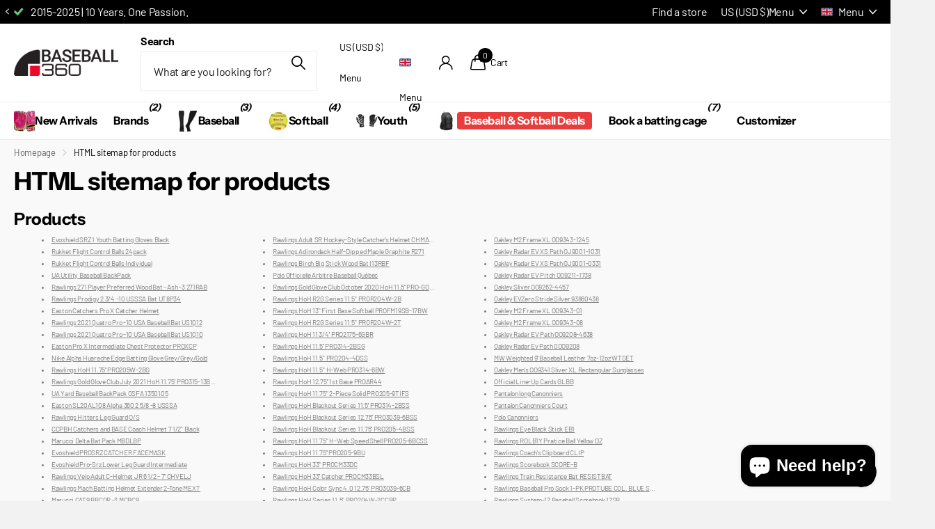

--- FILE ---
content_type: text/html; charset=utf-8
request_url: https://baseball360.com/en-us/pages/avada-sitemap-products
body_size: 92198
content:
<!doctype html>
<html lang="en" data-theme="xclusive" dir="ltr" class="no-js ">
	<head>
<!-- Google Tag Manager -->
<script>(function(w,d,s,l,i){w[l]=w[l]||[];w[l].push({'gtm.start':
new Date().getTime(),event:'gtm.js'});var f=d.getElementsByTagName(s)[0],
j=d.createElement(s),dl=l!='dataLayer'?'&l='+l:'';j.async=true;j.src=
'https://www.googletagmanager.com/gtm.js?id='+i+dl;f.parentNode.insertBefore(j,f);
})(window,document,'script','dataLayer','GTM-NBHCZXK');</script>
<!-- End Google Tag Manager -->
	<!-- Added by AVADA SEO Suite -->
	
	<!-- /Added by AVADA SEO Suite -->
      <!-- Google Consent Mode V2 Consentmo -->
<script>
  window.consentmo_gcm_initial_state = "";
  window.consentmo_gcm_state = "";
  window.consentmo_gcm_security_storage = "";
  window.consentmo_gcm_ad_storage = "";
  window.consentmo_gcm_analytics_storage = "";
  window.consentmo_gcm_functionality_storage = "";
  window.consentmo_gcm_personalization_storage = "";
  window.consentmo_gcm_ads_data_redaction = "";
  window.consentmo_gcm_url_passthrough = "";
  window.consentmo_gcm_data_layer_name = "";
  
  // Google Consent Mode V2 integration script from Consentmo GDPR
  window.isenseRules = {};
  window.isenseRules.gcm = {
      gcmVersion: 2,
      integrationVersion: 3,
      customChanges: false,
      consentUpdated: false,
      initialState: 7,
      isCustomizationEnabled: false,
      adsDataRedaction: true,
      urlPassthrough: false,
      dataLayer: 'dataLayer',
      categories: { ad_personalization: "marketing", ad_storage: "marketing", ad_user_data: "marketing", analytics_storage: "analytics", functionality_storage: "functionality", personalization_storage: "functionality", security_storage: "strict"},
      storage: { ad_personalization: "false", ad_storage: "false", ad_user_data: "false", analytics_storage: "false", functionality_storage: "false", personalization_storage: "false", security_storage: "false", wait_for_update: 2000 }
  };
  if(window.consentmo_gcm_state !== null && window.consentmo_gcm_state !== "" && window.consentmo_gcm_state !== "0") {
    window.isenseRules.gcm.isCustomizationEnabled = true;
    window.isenseRules.gcm.initialState = window.consentmo_gcm_initial_state === null || window.consentmo_gcm_initial_state.trim() === "" ? window.isenseRules.gcm.initialState : window.consentmo_gcm_initial_state;
    window.isenseRules.gcm.categories.ad_storage = window.consentmo_gcm_ad_storage === null || window.consentmo_gcm_ad_storage.trim() === "" ? window.isenseRules.gcm.categories.ad_storage : window.consentmo_gcm_ad_storage;
    window.isenseRules.gcm.categories.ad_user_data = window.consentmo_gcm_ad_storage === null || window.consentmo_gcm_ad_storage.trim() === "" ? window.isenseRules.gcm.categories.ad_user_data : window.consentmo_gcm_ad_storage;
    window.isenseRules.gcm.categories.ad_personalization = window.consentmo_gcm_ad_storage === null || window.consentmo_gcm_ad_storage.trim() === "" ? window.isenseRules.gcm.categories.ad_personalization : window.consentmo_gcm_ad_storage;
    window.isenseRules.gcm.categories.analytics_storage = window.consentmo_gcm_analytics_storage === null || window.consentmo_gcm_analytics_storage.trim() === "" ? window.isenseRules.gcm.categories.analytics_storage : window.consentmo_gcm_analytics_storage;
    window.isenseRules.gcm.categories.functionality_storage = window.consentmo_gcm_functionality_storage === null || window.consentmo_gcm_functionality_storage.trim() === "" ? window.isenseRules.gcm.categories.functionality_storage : window.consentmo_gcm_functionality_storage;
    window.isenseRules.gcm.categories.personalization_storage = window.consentmo_gcm_personalization_storage === null || window.consentmo_gcm_personalization_storage.trim() === "" ? window.isenseRules.gcm.categories.personalization_storage : window.consentmo_gcm_personalization_storage;
    window.isenseRules.gcm.categories.security_storage = window.consentmo_gcm_security_storage === null || window.consentmo_gcm_security_storage.trim() === "" ? window.isenseRules.gcm.categories.security_storage : window.consentmo_gcm_security_storage;
    window.isenseRules.gcm.urlPassthrough = window.consentmo_gcm_url_passthrough === null || window.consentmo_gcm_url_passthrough.trim() === "" ? window.isenseRules.gcm.urlPassthrough : window.consentmo_gcm_url_passthrough;
    window.isenseRules.gcm.adsDataRedaction = window.consentmo_gcm_ads_data_redaction === null || window.consentmo_gcm_ads_data_redaction.trim() === "" ? window.isenseRules.gcm.adsDataRedaction : window.consentmo_gcm_ads_data_redaction;
    window.isenseRules.gcm.dataLayer = window.consentmo_gcm_data_layer_name === null || window.consentmo_gcm_data_layer_name.trim() === "" ? window.isenseRules.gcm.dataLayer : window.consentmo_gcm_data_layer_name;
  }
  window.isenseRules.initializeGcm = function (rules) {
    if(window.isenseRules.gcm.isCustomizationEnabled) {
      rules.initialState = window.isenseRules.gcm.initialState;
      rules.urlPassthrough = window.isenseRules.gcm.urlPassthrough === true || window.isenseRules.gcm.urlPassthrough === 'true';
      rules.adsDataRedaction = window.isenseRules.gcm.adsDataRedaction === true || window.isenseRules.gcm.adsDataRedaction === 'true';
    }
    
    let initialState = parseInt(rules.initialState);
    let marketingBlocked = initialState === 0 || initialState === 2 || initialState === 5 || initialState === 7;
    let analyticsBlocked = initialState === 0 || initialState === 3 || initialState === 6 || initialState === 7;
    let functionalityBlocked = initialState === 4 || initialState === 5 || initialState === 6 || initialState === 7;

    let gdprCache = localStorage.getItem('gdprCache') ? JSON.parse(localStorage.getItem('gdprCache')) : null;
    if (gdprCache && typeof gdprCache.updatedPreferences !== "undefined") {
      let updatedPreferences = gdprCache.updatedPreferences;
      marketingBlocked = parseInt(updatedPreferences.indexOf('marketing')) > -1;
      analyticsBlocked = parseInt(updatedPreferences.indexOf('analytics')) > -1;
      functionalityBlocked = parseInt(updatedPreferences.indexOf('functionality')) > -1;
    }

    Object.entries(rules.categories).forEach(category => {
      if(rules.storage.hasOwnProperty(category[0])) {
        switch(category[1]) {
          case 'strict':
            rules.storage[category[0]] = "granted";
            break;
          case 'marketing':
            rules.storage[category[0]] = marketingBlocked ? "denied" : "granted";
            break;
          case 'analytics':
            rules.storage[category[0]] = analyticsBlocked ? "denied" : "granted";
            break;
          case 'functionality':
            rules.storage[category[0]] = functionalityBlocked ? "denied" : "granted";
            break;
        }
      }
    });
    rules.consentUpdated = true;
    isenseRules.gcm = rules;
  }

  window[window.isenseRules.gcm.dataLayer] = window[window.isenseRules.gcm.dataLayer] || [];
  function gtag() { window[window.isenseRules.gcm.dataLayer].push(arguments); }

  function initialConsentUpdate() {
    // Google Consent Mode - initialization start
    window.isenseRules.initializeGcm({
      ...window.isenseRules.gcm,
      adsDataRedaction: true,
      urlPassthrough: false,
      initialState: 7
    });

    /*
    * initialState acceptable values:
    * 0 - Set both ad_storage and analytics_storage to denied
    * 1 - Set all categories to granted
    * 2 - Set only ad_storage to denied
    * 3 - Set only analytics_storage to denied
    * 4 - Set only functionality_storage to denied
    * 5 - Set both ad_storage and functionality_storage to denied
    * 6 - Set both analytics_storage and functionality_storage to denied
    * 7 - Set all categories to denied
    */

    gtag("consent", "default", isenseRules.gcm.storage);
    isenseRules.gcm.adsDataRedaction && gtag("set", "ads_data_redaction", isenseRules.gcm.adsDataRedaction);
    isenseRules.gcm.urlPassthrough && gtag("set", "url_passthrough", isenseRules.gcm.urlPassthrough);
  }

  let isInitConsentmoSignal = true;
  document.addEventListener("consentmoSignal", function(e) {
    if (isInitConsentmoSignal) {
      initialConsentUpdate();
      isInitConsentmoSignal = false;
    }
  });
</script>
		<meta charset="utf-8">
		<meta http-equiv="x-ua-compatible" content="ie=edge">
		<title>HTML sitemap for products &ndash; Baseball 360</title><meta name="description" content="Products Evoshield SRZ 1 Youth Batting Gloves Black Rukket Flight Control Balls 24pack Rukket Flight Control Balls Individual UA Utility Baseball BackPack Rawlings 271 Player Preferred Wood Bat - Ash -3 271RAB Rawlings Prodigy 2 3/4 -10 USSSA Bat UT8P34 Easton Catchers Pro X Catcher Helmet Rawlings 2021 Quatro Pro -10 "><meta name="theme-color" content="">
		<meta name="MobileOptimized" content="320">
		<meta name="HandheldFriendly" content="true">
		<meta name="viewport" content="width=device-width, initial-scale=1, minimum-scale=1, maximum-scale=5, viewport-fit=cover, shrink-to-fit=no">
		<meta name="format-detection" content="telephone=no">
		<meta name="msapplication-config" content="//baseball360.com/cdn/shop/t/63/assets/browserconfig.xml?v=52024572095365081671737516820">
		<link rel="canonical" href="https://baseball360.com/en-us/pages/avada-sitemap-products">
		<link rel="preconnect" href="https://fonts.shopifycdn.com" crossorigin><link rel="preload" as="style" href="//baseball360.com/cdn/shop/t/63/assets/screen.css?v=138688131875461803441737516822">
		<link rel="preload" as="style" href="//baseball360.com/cdn/shop/t/63/assets/theme-xclusive.css?v=91891113314790250551737516822">
		<link rel="preload" as="style" href="//baseball360.com/cdn/shop/t/63/assets/screen-settings.css?v=98336521865195958351764124162">
		
		<link rel="preload" as="font" href="//baseball360.com/cdn/fonts/instrument_sans/instrumentsans_n7.e4ad9032e203f9a0977786c356573ced65a7419a.woff2" type="font/woff2" crossorigin>
    <link rel="preload" as="font" href="//baseball360.com/cdn/fonts/barlow/barlow_n4.038c60d7ea9ddb238b2f64ba6f463ba6c0b5e5ad.woff2" type="font/woff2" crossorigin>
		<link rel="preload" as="font" href="//baseball360.com/cdn/shop/t/63/assets/xclusive.woff2?v=154911475873364033681737516822" crossorigin>
		<link media="screen" rel="stylesheet" href="//baseball360.com/cdn/shop/t/63/assets/screen.css?v=138688131875461803441737516822" id="core-css">
		<link media="screen" rel="stylesheet" href="//baseball360.com/cdn/shop/t/63/assets/theme-xclusive.css?v=91891113314790250551737516822" id="xclusive-css">
		<noscript><link rel="stylesheet" href="//baseball360.com/cdn/shop/t/63/assets/async-menu.css?v=155014583911830259811737516820"></noscript><link media="screen" rel="stylesheet" href="//baseball360.com/cdn/shop/t/63/assets/screen-settings.css?v=98336521865195958351764124162" id="custom-css"><link rel="icon" href="//baseball360.com/cdn/shop/files/360_favicon_1.png?crop=center&height=32&v=1740539344&width=32" type="image/png">
			<link rel="mask-icon" href="safari-pinned-tab.svg" color="#333333">
			<link rel="apple-touch-icon" href="apple-touch-icon.png"><script>document.documentElement.classList.remove('no-js'); document.documentElement.classList.add('js');</script>
		<meta name="msapplication-config" content="//baseball360.com/cdn/shop/t/63/assets/browserconfig.xml?v=52024572095365081671737516820">
<meta property="og:title" content="HTML sitemap for products">
<meta property="og:type" content="website">
<meta property="og:description" content="Products Evoshield SRZ 1 Youth Batting Gloves Black Rukket Flight Control Balls 24pack Rukket Flight Control Balls Individual UA Utility Baseball BackPack Rawlings 271 Player Preferred Wood Bat - Ash -3 271RAB Rawlings Prodigy 2 3/4 -10 USSSA Bat UT8P34 Easton Catchers Pro X Catcher Helmet Rawlings 2021 Quatro Pro -10 ">
<meta property="og:site_name" content="Baseball 360">
<meta property="og:url" content="https://baseball360.com/en-us/pages/avada-sitemap-products">

<meta property="og:image" content="//baseball360.com/cdn/shop/files/Baseball360_SocialSharingImage_1200x628_3de339e4-6ff8-4188-af08-30450dfc9c91.png?crop=center&height=500&v=1626292098&width=600">

<meta name="twitter:title" content="HTML sitemap for products">
<meta name="twitter:description" content="Products Evoshield SRZ 1 Youth Batting Gloves Black Rukket Flight Control Balls 24pack Rukket Flight Control Balls Individual UA Utility Baseball BackPack Rawlings 271 Player Preferred Wood Bat - Ash -3 271RAB Rawlings Prodigy 2 3/4 -10 USSSA Bat UT8P34 Easton Catchers Pro X Catcher Helmet Rawlings 2021 Quatro Pro -10 ">
<meta name="twitter:site" content="Baseball 360">


<script type="application/ld+json">
  [
    {
      "@context": "http://schema.org/",
      "@type": "Organization",
      "url": "https://baseball360.com/en-us/pages/avada-sitemap-products",
      "name": "Baseball 360",
      "legalName": "Baseball 360",
      "description": "Products Evoshield SRZ 1 Youth Batting Gloves Black Rukket Flight Control Balls 24pack Rukket Flight Control Balls Individual UA Utility Baseball BackPack Rawlings 271 Player Preferred Wood Bat - Ash -3 271RAB Rawlings Prodigy 2 3/4 -10 USSSA Bat UT8P34 Easton Catchers Pro X Catcher Helmet Rawlings 2021 Quatro Pro -10 ","contactPoint": {
        "@type": "ContactPoint",
        "contactType": "Customer service",
        "telephone": "418-626-8784"
      },
      "address": {
        "@type": "PostalAddress",
        "streetAddress": "655 Pierre-Bertrand Boulevard, 120",
        "addressLocality": "Québec",
        "postalCode": "G1M 2E4",
        "addressCountry": "CANADA"
      }
    },
    {
      "@context": "http://schema.org",
      "@type": "WebSite",
      "url": "https://baseball360.com/en-us/pages/avada-sitemap-products",
      "name": "Baseball 360",
      "description": "Products Evoshield SRZ 1 Youth Batting Gloves Black Rukket Flight Control Balls 24pack Rukket Flight Control Balls Individual UA Utility Baseball BackPack Rawlings 271 Player Preferred Wood Bat - Ash -3 271RAB Rawlings Prodigy 2 3/4 -10 USSSA Bat UT8P34 Easton Catchers Pro X Catcher Helmet Rawlings 2021 Quatro Pro -10 ",
      "author": [
        {
          "@type": "Organization",
          "url": "https://www.someoneyouknow.online",
          "name": "Someoneyouknow",
          "address": {
            "@type": "PostalAddress",
            "streetAddress": "Wilhelminaplein 25",
            "addressLocality": "Eindhoven",
            "addressRegion": "NB",
            "postalCode": "5611 HG",
            "addressCountry": "NL"
          }
        }
      ]
    }
  ]
</script>

		<script>window.performance && window.performance.mark && window.performance.mark('shopify.content_for_header.start');</script><meta name="google-site-verification" content="kGziL9D4KuLYIrdu7wt4UV5jp9moFPGArXtsopm51Ro">
<meta id="shopify-digital-wallet" name="shopify-digital-wallet" content="/47368831126/digital_wallets/dialog">
<meta name="shopify-checkout-api-token" content="fe7261f4f1868d8518ffaeca5f0a2979">
<meta id="in-context-paypal-metadata" data-shop-id="47368831126" data-venmo-supported="false" data-environment="production" data-locale="en_US" data-paypal-v4="true" data-currency="USD">
<link rel="alternate" hreflang="x-default" href="https://baseball360.com/pages/avada-sitemap-products">
<link rel="alternate" hreflang="en" href="https://baseball360.com/pages/avada-sitemap-products">
<link rel="alternate" hreflang="fr" href="https://baseball360.com/fr/pages/avada-sitemap-products">
<link rel="alternate" hreflang="en-US" href="https://baseball360.com/en-us/pages/avada-sitemap-products">
<link rel="alternate" hreflang="fr-US" href="https://baseball360.com/fr-us/pages/avada-sitemap-products">
<script async="async" src="/checkouts/internal/preloads.js?locale=en-US"></script>
<link rel="preconnect" href="https://shop.app" crossorigin="anonymous">
<script async="async" src="https://shop.app/checkouts/internal/preloads.js?locale=en-US&shop_id=47368831126" crossorigin="anonymous"></script>
<script id="apple-pay-shop-capabilities" type="application/json">{"shopId":47368831126,"countryCode":"CA","currencyCode":"USD","merchantCapabilities":["supports3DS"],"merchantId":"gid:\/\/shopify\/Shop\/47368831126","merchantName":"Baseball 360","requiredBillingContactFields":["postalAddress","email","phone"],"requiredShippingContactFields":["postalAddress","email","phone"],"shippingType":"shipping","supportedNetworks":["visa","masterCard","amex","discover","interac","jcb"],"total":{"type":"pending","label":"Baseball 360","amount":"1.00"},"shopifyPaymentsEnabled":true,"supportsSubscriptions":true}</script>
<script id="shopify-features" type="application/json">{"accessToken":"fe7261f4f1868d8518ffaeca5f0a2979","betas":["rich-media-storefront-analytics"],"domain":"baseball360.com","predictiveSearch":true,"shopId":47368831126,"locale":"en"}</script>
<script>var Shopify = Shopify || {};
Shopify.shop = "baseball-360.myshopify.com";
Shopify.locale = "en";
Shopify.currency = {"active":"USD","rate":"0.73453158"};
Shopify.country = "US";
Shopify.theme = {"name":"Xclusive","id":147908821243,"schema_name":"Xclusive","schema_version":"2.2.0","theme_store_id":2221,"role":"main"};
Shopify.theme.handle = "null";
Shopify.theme.style = {"id":null,"handle":null};
Shopify.cdnHost = "baseball360.com/cdn";
Shopify.routes = Shopify.routes || {};
Shopify.routes.root = "/en-us/";</script>
<script type="module">!function(o){(o.Shopify=o.Shopify||{}).modules=!0}(window);</script>
<script>!function(o){function n(){var o=[];function n(){o.push(Array.prototype.slice.apply(arguments))}return n.q=o,n}var t=o.Shopify=o.Shopify||{};t.loadFeatures=n(),t.autoloadFeatures=n()}(window);</script>
<script>
  window.ShopifyPay = window.ShopifyPay || {};
  window.ShopifyPay.apiHost = "shop.app\/pay";
  window.ShopifyPay.redirectState = null;
</script>
<script id="shop-js-analytics" type="application/json">{"pageType":"page"}</script>
<script defer="defer" async type="module" src="//baseball360.com/cdn/shopifycloud/shop-js/modules/v2/client.init-shop-cart-sync_IZsNAliE.en.esm.js"></script>
<script defer="defer" async type="module" src="//baseball360.com/cdn/shopifycloud/shop-js/modules/v2/chunk.common_0OUaOowp.esm.js"></script>
<script type="module">
  await import("//baseball360.com/cdn/shopifycloud/shop-js/modules/v2/client.init-shop-cart-sync_IZsNAliE.en.esm.js");
await import("//baseball360.com/cdn/shopifycloud/shop-js/modules/v2/chunk.common_0OUaOowp.esm.js");

  window.Shopify.SignInWithShop?.initShopCartSync?.({"fedCMEnabled":true,"windoidEnabled":true});

</script>
<script>
  window.Shopify = window.Shopify || {};
  if (!window.Shopify.featureAssets) window.Shopify.featureAssets = {};
  window.Shopify.featureAssets['shop-js'] = {"shop-cart-sync":["modules/v2/client.shop-cart-sync_DLOhI_0X.en.esm.js","modules/v2/chunk.common_0OUaOowp.esm.js"],"init-fed-cm":["modules/v2/client.init-fed-cm_C6YtU0w6.en.esm.js","modules/v2/chunk.common_0OUaOowp.esm.js"],"shop-button":["modules/v2/client.shop-button_BCMx7GTG.en.esm.js","modules/v2/chunk.common_0OUaOowp.esm.js"],"shop-cash-offers":["modules/v2/client.shop-cash-offers_BT26qb5j.en.esm.js","modules/v2/chunk.common_0OUaOowp.esm.js","modules/v2/chunk.modal_CGo_dVj3.esm.js"],"init-windoid":["modules/v2/client.init-windoid_B9PkRMql.en.esm.js","modules/v2/chunk.common_0OUaOowp.esm.js"],"init-shop-email-lookup-coordinator":["modules/v2/client.init-shop-email-lookup-coordinator_DZkqjsbU.en.esm.js","modules/v2/chunk.common_0OUaOowp.esm.js"],"shop-toast-manager":["modules/v2/client.shop-toast-manager_Di2EnuM7.en.esm.js","modules/v2/chunk.common_0OUaOowp.esm.js"],"shop-login-button":["modules/v2/client.shop-login-button_BtqW_SIO.en.esm.js","modules/v2/chunk.common_0OUaOowp.esm.js","modules/v2/chunk.modal_CGo_dVj3.esm.js"],"avatar":["modules/v2/client.avatar_BTnouDA3.en.esm.js"],"pay-button":["modules/v2/client.pay-button_CWa-C9R1.en.esm.js","modules/v2/chunk.common_0OUaOowp.esm.js"],"init-shop-cart-sync":["modules/v2/client.init-shop-cart-sync_IZsNAliE.en.esm.js","modules/v2/chunk.common_0OUaOowp.esm.js"],"init-customer-accounts":["modules/v2/client.init-customer-accounts_DenGwJTU.en.esm.js","modules/v2/client.shop-login-button_BtqW_SIO.en.esm.js","modules/v2/chunk.common_0OUaOowp.esm.js","modules/v2/chunk.modal_CGo_dVj3.esm.js"],"init-shop-for-new-customer-accounts":["modules/v2/client.init-shop-for-new-customer-accounts_JdHXxpS9.en.esm.js","modules/v2/client.shop-login-button_BtqW_SIO.en.esm.js","modules/v2/chunk.common_0OUaOowp.esm.js","modules/v2/chunk.modal_CGo_dVj3.esm.js"],"init-customer-accounts-sign-up":["modules/v2/client.init-customer-accounts-sign-up_D6__K_p8.en.esm.js","modules/v2/client.shop-login-button_BtqW_SIO.en.esm.js","modules/v2/chunk.common_0OUaOowp.esm.js","modules/v2/chunk.modal_CGo_dVj3.esm.js"],"checkout-modal":["modules/v2/client.checkout-modal_C_ZQDY6s.en.esm.js","modules/v2/chunk.common_0OUaOowp.esm.js","modules/v2/chunk.modal_CGo_dVj3.esm.js"],"shop-follow-button":["modules/v2/client.shop-follow-button_XetIsj8l.en.esm.js","modules/v2/chunk.common_0OUaOowp.esm.js","modules/v2/chunk.modal_CGo_dVj3.esm.js"],"lead-capture":["modules/v2/client.lead-capture_DvA72MRN.en.esm.js","modules/v2/chunk.common_0OUaOowp.esm.js","modules/v2/chunk.modal_CGo_dVj3.esm.js"],"shop-login":["modules/v2/client.shop-login_ClXNxyh6.en.esm.js","modules/v2/chunk.common_0OUaOowp.esm.js","modules/v2/chunk.modal_CGo_dVj3.esm.js"],"payment-terms":["modules/v2/client.payment-terms_CNlwjfZz.en.esm.js","modules/v2/chunk.common_0OUaOowp.esm.js","modules/v2/chunk.modal_CGo_dVj3.esm.js"]};
</script>
<script>(function() {
  var isLoaded = false;
  function asyncLoad() {
    if (isLoaded) return;
    isLoaded = true;
    var urls = ["\/\/cdn.shopify.com\/proxy\/bac16c674f73986e6ab1ce650aecc1f5a367a6d7a85e4a97b8a07a9efcaeb4ce\/bingshoppingtool-t2app-prod.trafficmanager.net\/uet\/tracking_script?shop=baseball-360.myshopify.com\u0026sp-cache-control=cHVibGljLCBtYXgtYWdlPTkwMA","https:\/\/seo.apps.avada.io\/avada-seo-installed.js?shop=baseball-360.myshopify.com","https:\/\/cdn.hextom.com\/js\/freeshippingbar.js?shop=baseball-360.myshopify.com"];
    for (var i = 0; i < urls.length; i++) {
      var s = document.createElement('script');
      s.type = 'text/javascript';
      s.async = true;
      s.src = urls[i];
      var x = document.getElementsByTagName('script')[0];
      x.parentNode.insertBefore(s, x);
    }
  };
  if(window.attachEvent) {
    window.attachEvent('onload', asyncLoad);
  } else {
    window.addEventListener('load', asyncLoad, false);
  }
})();</script>
<script id="__st">var __st={"a":47368831126,"offset":-18000,"reqid":"6a9586c8-41d7-4947-af24-a62cec82c1cb-1768536476","pageurl":"baseball360.com\/en-us\/pages\/avada-sitemap-products","s":"pages-73575858373","u":"3f9293293e19","p":"page","rtyp":"page","rid":73575858373};</script>
<script>window.ShopifyPaypalV4VisibilityTracking = true;</script>
<script id="captcha-bootstrap">!function(){'use strict';const t='contact',e='account',n='new_comment',o=[[t,t],['blogs',n],['comments',n],[t,'customer']],c=[[e,'customer_login'],[e,'guest_login'],[e,'recover_customer_password'],[e,'create_customer']],r=t=>t.map((([t,e])=>`form[action*='/${t}']:not([data-nocaptcha='true']) input[name='form_type'][value='${e}']`)).join(','),a=t=>()=>t?[...document.querySelectorAll(t)].map((t=>t.form)):[];function s(){const t=[...o],e=r(t);return a(e)}const i='password',u='form_key',d=['recaptcha-v3-token','g-recaptcha-response','h-captcha-response',i],f=()=>{try{return window.sessionStorage}catch{return}},m='__shopify_v',_=t=>t.elements[u];function p(t,e,n=!1){try{const o=window.sessionStorage,c=JSON.parse(o.getItem(e)),{data:r}=function(t){const{data:e,action:n}=t;return t[m]||n?{data:e,action:n}:{data:t,action:n}}(c);for(const[e,n]of Object.entries(r))t.elements[e]&&(t.elements[e].value=n);n&&o.removeItem(e)}catch(o){console.error('form repopulation failed',{error:o})}}const l='form_type',E='cptcha';function T(t){t.dataset[E]=!0}const w=window,h=w.document,L='Shopify',v='ce_forms',y='captcha';let A=!1;((t,e)=>{const n=(g='f06e6c50-85a8-45c8-87d0-21a2b65856fe',I='https://cdn.shopify.com/shopifycloud/storefront-forms-hcaptcha/ce_storefront_forms_captcha_hcaptcha.v1.5.2.iife.js',D={infoText:'Protected by hCaptcha',privacyText:'Privacy',termsText:'Terms'},(t,e,n)=>{const o=w[L][v],c=o.bindForm;if(c)return c(t,g,e,D).then(n);var r;o.q.push([[t,g,e,D],n]),r=I,A||(h.body.append(Object.assign(h.createElement('script'),{id:'captcha-provider',async:!0,src:r})),A=!0)});var g,I,D;w[L]=w[L]||{},w[L][v]=w[L][v]||{},w[L][v].q=[],w[L][y]=w[L][y]||{},w[L][y].protect=function(t,e){n(t,void 0,e),T(t)},Object.freeze(w[L][y]),function(t,e,n,w,h,L){const[v,y,A,g]=function(t,e,n){const i=e?o:[],u=t?c:[],d=[...i,...u],f=r(d),m=r(i),_=r(d.filter((([t,e])=>n.includes(e))));return[a(f),a(m),a(_),s()]}(w,h,L),I=t=>{const e=t.target;return e instanceof HTMLFormElement?e:e&&e.form},D=t=>v().includes(t);t.addEventListener('submit',(t=>{const e=I(t);if(!e)return;const n=D(e)&&!e.dataset.hcaptchaBound&&!e.dataset.recaptchaBound,o=_(e),c=g().includes(e)&&(!o||!o.value);(n||c)&&t.preventDefault(),c&&!n&&(function(t){try{if(!f())return;!function(t){const e=f();if(!e)return;const n=_(t);if(!n)return;const o=n.value;o&&e.removeItem(o)}(t);const e=Array.from(Array(32),(()=>Math.random().toString(36)[2])).join('');!function(t,e){_(t)||t.append(Object.assign(document.createElement('input'),{type:'hidden',name:u})),t.elements[u].value=e}(t,e),function(t,e){const n=f();if(!n)return;const o=[...t.querySelectorAll(`input[type='${i}']`)].map((({name:t})=>t)),c=[...d,...o],r={};for(const[a,s]of new FormData(t).entries())c.includes(a)||(r[a]=s);n.setItem(e,JSON.stringify({[m]:1,action:t.action,data:r}))}(t,e)}catch(e){console.error('failed to persist form',e)}}(e),e.submit())}));const S=(t,e)=>{t&&!t.dataset[E]&&(n(t,e.some((e=>e===t))),T(t))};for(const o of['focusin','change'])t.addEventListener(o,(t=>{const e=I(t);D(e)&&S(e,y())}));const B=e.get('form_key'),M=e.get(l),P=B&&M;t.addEventListener('DOMContentLoaded',(()=>{const t=y();if(P)for(const e of t)e.elements[l].value===M&&p(e,B);[...new Set([...A(),...v().filter((t=>'true'===t.dataset.shopifyCaptcha))])].forEach((e=>S(e,t)))}))}(h,new URLSearchParams(w.location.search),n,t,e,['guest_login'])})(!0,!0)}();</script>
<script integrity="sha256-4kQ18oKyAcykRKYeNunJcIwy7WH5gtpwJnB7kiuLZ1E=" data-source-attribution="shopify.loadfeatures" defer="defer" src="//baseball360.com/cdn/shopifycloud/storefront/assets/storefront/load_feature-a0a9edcb.js" crossorigin="anonymous"></script>
<script crossorigin="anonymous" defer="defer" src="//baseball360.com/cdn/shopifycloud/storefront/assets/shopify_pay/storefront-65b4c6d7.js?v=20250812"></script>
<script data-source-attribution="shopify.dynamic_checkout.dynamic.init">var Shopify=Shopify||{};Shopify.PaymentButton=Shopify.PaymentButton||{isStorefrontPortableWallets:!0,init:function(){window.Shopify.PaymentButton.init=function(){};var t=document.createElement("script");t.src="https://baseball360.com/cdn/shopifycloud/portable-wallets/latest/portable-wallets.en.js",t.type="module",document.head.appendChild(t)}};
</script>
<script data-source-attribution="shopify.dynamic_checkout.buyer_consent">
  function portableWalletsHideBuyerConsent(e){var t=document.getElementById("shopify-buyer-consent"),n=document.getElementById("shopify-subscription-policy-button");t&&n&&(t.classList.add("hidden"),t.setAttribute("aria-hidden","true"),n.removeEventListener("click",e))}function portableWalletsShowBuyerConsent(e){var t=document.getElementById("shopify-buyer-consent"),n=document.getElementById("shopify-subscription-policy-button");t&&n&&(t.classList.remove("hidden"),t.removeAttribute("aria-hidden"),n.addEventListener("click",e))}window.Shopify?.PaymentButton&&(window.Shopify.PaymentButton.hideBuyerConsent=portableWalletsHideBuyerConsent,window.Shopify.PaymentButton.showBuyerConsent=portableWalletsShowBuyerConsent);
</script>
<script data-source-attribution="shopify.dynamic_checkout.cart.bootstrap">document.addEventListener("DOMContentLoaded",(function(){function t(){return document.querySelector("shopify-accelerated-checkout-cart, shopify-accelerated-checkout")}if(t())Shopify.PaymentButton.init();else{new MutationObserver((function(e,n){t()&&(Shopify.PaymentButton.init(),n.disconnect())})).observe(document.body,{childList:!0,subtree:!0})}}));
</script>
<link id="shopify-accelerated-checkout-styles" rel="stylesheet" media="screen" href="https://baseball360.com/cdn/shopifycloud/portable-wallets/latest/accelerated-checkout-backwards-compat.css" crossorigin="anonymous">
<style id="shopify-accelerated-checkout-cart">
        #shopify-buyer-consent {
  margin-top: 1em;
  display: inline-block;
  width: 100%;
}

#shopify-buyer-consent.hidden {
  display: none;
}

#shopify-subscription-policy-button {
  background: none;
  border: none;
  padding: 0;
  text-decoration: underline;
  font-size: inherit;
  cursor: pointer;
}

#shopify-subscription-policy-button::before {
  box-shadow: none;
}

      </style>

<script>window.performance && window.performance.mark && window.performance.mark('shopify.content_for_header.end');</script>
		
		<style data-shopify>
			:root {
				--scheme-1:                      #ffffff;
				--scheme-1_solid:                #ffffff;
				--scheme-1_bg:                   var(--scheme-1);
				--scheme-1_bg_dark:              var(--scheme-1_bg);
				--scheme-1_bg_var:               var(--scheme-1_bg_dark);
				--scheme-1_bg_secondary:         #f4f4f4;
				--scheme-1_fg:                   #000000;
				--scheme-1_fg_sat:               #bfbfbf;
				--scheme-1_title:                #000000;
				--scheme-1_title_solid:          #000000;

				--scheme-1_primary_btn_bg:       #000000;
				--scheme-1_primary_btn_bg_dark:  #000000;
				--scheme-1_primary_btn_fg:       #ffffff;
				--scheme-1_secondary_btn_bg:     #ffffff;
				--scheme-1_secondary_btn_bg_dark:#ededed;
				--scheme-1_secondary_btn_fg:     #000000;
				--scheme-1_tertiary_btn_bg:      #e5e5e5;
				--scheme-1_tertiary_btn_bg_dark: #d3d3d3;
				--scheme-1_tertiary_btn_fg:      #000000;
				--scheme-1_btn_bg:       		var(--scheme-1_primary_btn_bg);
				--scheme-1_btn_bg_dark:  		var(--scheme-1_primary_btn_bg_dark);
				--scheme-1_btn_fg:       		var(--scheme-1_primary_btn_fg);
				--scheme-1_bd:                   #ececec;
				--scheme-1_input_bg:             #ffffff;
				--scheme-1_input_fg:             #000000;
				--scheme-1_input_pl:             #1a1a1a;
				--scheme-1_accent:               #020202;
				--scheme-1_accent_gradient:      linear-gradient(346deg, rgba(156, 0, 98, 1) 4%, rgba(245, 0, 122, 1) 100%);
				
				}
				[class^="palette-scheme-1"] select,
				[class^="palette-scheme-1"] .bv_atual,
				#root #content [class^="palette-scheme-1"] .f8sr select {
				background-image: url("data:image/svg+xml,%3Csvg xmlns='http://www.w3.org/2000/svg' xml:space='preserve' style='enable-background:new 0 0 12.7 7.7' viewBox='0 0 12.7 7.7' fill='%23000000'%3E%3Cpath d='M.3.2c.4-.3.9-.3 1.2.1l4.7 5.3 5-5.3c.3-.3.9-.4 1.2 0 .3.3.4.9 0 1.2l-5.7 6c-.1.1-.3.2-.5.2s-.5-.1-.6-.3l-5.3-6C-.1 1.1-.1.5.3.2z'/%3E%3C/svg%3E");
				}
				
				
				[class^="palette-scheme-1"] select:focus,
				#root #content [class^="palette-scheme-1"] .f8sr select:focus {
				background-image: url("data:image/svg+xml,%3Csvg xmlns='http://www.w3.org/2000/svg' xml:space='preserve' style='enable-background:new 0 0 12.7 7.7' viewBox='0 0 12.7 7.7' fill='%23000000'%3E%3Cpath d='M12.4 7.5c-.4.3-.9.3-1.2-.1L6.5 2.1l-5 5.3c-.3.3-.9.4-1.2 0-.3-.3-.4-.9 0-1.2L6 .2c.1-.1.3-.2.5-.2.3 0 .5.1.6.3l5.3 6c.4.3.4.9 0 1.2z'/%3E%3C/svg%3E");
				}
				[class^="palette-scheme-1"], [data-active-content*="scheme-1"] {
				--primary_bg:             var(--scheme-1_bg);
				--bg_secondary:           var(--scheme-1_bg_secondary);
				--primary_text:           var(--scheme-1_fg);
				--primary_text_h:         var(--scheme-1_title);
				--headings_text:          var(--primary_text_h);
				--headings_text_solid:    var(--scheme-1_title_solid);
				--primary_bg_btn:         var(--scheme-1_primary_btn_bg);
				--primary_bg_btn_dark:    var(--scheme-1_primary_btn_bg_dark);
				--primary_btn_text:       var(--scheme-1_primary_btn_fg);
				--secondary_bg_btn:       var(--scheme-1_secondary_btn_bg);
				--secondary_bg_btn_dark:  var(--scheme-1_secondary_btn_bg_dark);
				--secondary_btn_text:     var(--scheme-1_secondary_btn_fg);
				--tertiary_bg_btn:        var(--scheme-1_tertiary_btn_bg);
				--tertiary_bg_btn_dark:   var(--scheme-1_tertiary_btn_bg_dark);
				--tertiary_btn_text:      var(--scheme-1_tertiary_btn_fg);
				--custom_input_bg:        var(--scheme-1_input_bg);
				--custom_input_fg:        var(--scheme-1_input_fg);
				--custom_input_pl:        var(--scheme-1_input_pl);
				--custom_input_bd:        var(--scheme-1_bd);
				--custom_bd:              var(--custom_input_bd);
				--secondary_bg: 		  var(--primary_bg_btn);
				--accent:                 var(--scheme-1_accent);
				--accent_gradient:        var(--scheme-1_accent_gradient);
				--primary_text_brightness:var(--scheme-1_fg_brightness);
				}
				
			:root {
				--scheme-2:                      #000000;
				--scheme-2_solid:                #000000;
				--scheme-2_bg:                   var(--scheme-2);
				--scheme-2_bg_dark:              #000000;
				--scheme-2_bg_var:               var(--scheme-2_bg_dark);
				--scheme-2_bg_secondary:         #ffffff;
				--scheme-2_fg:                   #ffffff;
				--scheme-2_fg_sat:               #ffffff;
				--scheme-2_title:                #ffffff;
				--scheme-2_title_solid:          #ffffff;

				--scheme-2_primary_btn_bg:       #ffffff;
				--scheme-2_primary_btn_bg_dark:  #ededed;
				--scheme-2_primary_btn_fg:       #000000;
				--scheme-2_secondary_btn_bg:     #000000;
				--scheme-2_secondary_btn_bg_dark:#000000;
				--scheme-2_secondary_btn_fg:     #ffffff;
				--scheme-2_tertiary_btn_bg:      #e5dbed;
				--scheme-2_tertiary_btn_bg_dark: #d4c3e1;
				--scheme-2_tertiary_btn_fg:      #ffffff;
				--scheme-2_btn_bg:       		var(--scheme-2_primary_btn_bg);
				--scheme-2_btn_bg_dark:  		var(--scheme-2_primary_btn_bg_dark);
				--scheme-2_btn_fg:       		var(--scheme-2_primary_btn_fg);
				--scheme-2_bd:                   #ececec;
				--scheme-2_input_bg:             #ffffff;
				--scheme-2_input_fg:             #000000;
				--scheme-2_input_pl:             #1a1a1a;
				--scheme-2_accent:               #ffffff;
				--scheme-2_accent_gradient:      #ffffff;
				
				}
				[class^="palette-scheme-2"] select,
				[class^="palette-scheme-2"] .bv_atual,
				#root #content [class^="palette-scheme-2"] .f8sr select {
				background-image: url("data:image/svg+xml,%3Csvg xmlns='http://www.w3.org/2000/svg' xml:space='preserve' style='enable-background:new 0 0 12.7 7.7' viewBox='0 0 12.7 7.7' fill='%23000000'%3E%3Cpath d='M.3.2c.4-.3.9-.3 1.2.1l4.7 5.3 5-5.3c.3-.3.9-.4 1.2 0 .3.3.4.9 0 1.2l-5.7 6c-.1.1-.3.2-.5.2s-.5-.1-.6-.3l-5.3-6C-.1 1.1-.1.5.3.2z'/%3E%3C/svg%3E");
				}
				
				
				[class^="palette-scheme-2"] select:focus,
				#root #content [class^="palette-scheme-2"] .f8sr select:focus {
				background-image: url("data:image/svg+xml,%3Csvg xmlns='http://www.w3.org/2000/svg' xml:space='preserve' style='enable-background:new 0 0 12.7 7.7' viewBox='0 0 12.7 7.7' fill='%23000000'%3E%3Cpath d='M12.4 7.5c-.4.3-.9.3-1.2-.1L6.5 2.1l-5 5.3c-.3.3-.9.4-1.2 0-.3-.3-.4-.9 0-1.2L6 .2c.1-.1.3-.2.5-.2.3 0 .5.1.6.3l5.3 6c.4.3.4.9 0 1.2z'/%3E%3C/svg%3E");
				}
				[class^="palette-scheme-2"], [data-active-content*="scheme-2"] {
				--primary_bg:             var(--scheme-2_bg);
				--bg_secondary:           var(--scheme-2_bg_secondary);
				--primary_text:           var(--scheme-2_fg);
				--primary_text_h:         var(--scheme-2_title);
				--headings_text:          var(--primary_text_h);
				--headings_text_solid:    var(--scheme-2_title_solid);
				--primary_bg_btn:         var(--scheme-2_primary_btn_bg);
				--primary_bg_btn_dark:    var(--scheme-2_primary_btn_bg_dark);
				--primary_btn_text:       var(--scheme-2_primary_btn_fg);
				--secondary_bg_btn:       var(--scheme-2_secondary_btn_bg);
				--secondary_bg_btn_dark:  var(--scheme-2_secondary_btn_bg_dark);
				--secondary_btn_text:     var(--scheme-2_secondary_btn_fg);
				--tertiary_bg_btn:        var(--scheme-2_tertiary_btn_bg);
				--tertiary_bg_btn_dark:   var(--scheme-2_tertiary_btn_bg_dark);
				--tertiary_btn_text:      var(--scheme-2_tertiary_btn_fg);
				--custom_input_bg:        var(--scheme-2_input_bg);
				--custom_input_fg:        var(--scheme-2_input_fg);
				--custom_input_pl:        var(--scheme-2_input_pl);
				--custom_input_bd:        var(--scheme-2_bd);
				--custom_bd:              var(--custom_input_bd);
				--secondary_bg: 		  var(--primary_bg_btn);
				--accent:                 var(--scheme-2_accent);
				--accent_gradient:        var(--scheme-2_accent_gradient);
				--primary_text_brightness:var(--scheme-2_fg_brightness);
				}
				
			:root {
				--scheme-3:                      #efefef;
				--scheme-3_solid:                #efefef;
				--scheme-3_bg:                   var(--scheme-3);
				--scheme-3_bg_dark:              #eaeaea;
				--scheme-3_bg_var:               var(--scheme-3_bg_dark);
				--scheme-3_bg_secondary:         #ffffff;
				--scheme-3_fg:                   #000000;
				--scheme-3_fg_sat:               #bfbfbf;
				--scheme-3_title:                #000000;
				--scheme-3_title_solid:          #000000;

				--scheme-3_primary_btn_bg:       #000000;
				--scheme-3_primary_btn_bg_dark:  #000000;
				--scheme-3_primary_btn_fg:       #ffffff;
				--scheme-3_secondary_btn_bg:     #ffffff;
				--scheme-3_secondary_btn_bg_dark:#ededed;
				--scheme-3_secondary_btn_fg:     #000000;
				--scheme-3_tertiary_btn_bg:      #000000;
				--scheme-3_tertiary_btn_bg_dark: #000000;
				--scheme-3_tertiary_btn_fg:      #ffffff;
				--scheme-3_btn_bg:       		var(--scheme-3_primary_btn_bg);
				--scheme-3_btn_bg_dark:  		var(--scheme-3_primary_btn_bg_dark);
				--scheme-3_btn_fg:       		var(--scheme-3_primary_btn_fg);
				--scheme-3_bd:                   #efefef;
				--scheme-3_input_bg:             #ffffff;
				--scheme-3_input_fg:             #000000;
				--scheme-3_input_pl:             #1a1a1a;
				--scheme-3_accent:               #020202;
				--scheme-3_accent_gradient:      #020202;
				
				}
				[class^="palette-scheme-3"] select,
				[class^="palette-scheme-3"] .bv_atual,
				#root #content [class^="palette-scheme-3"] .f8sr select {
				background-image: url("data:image/svg+xml,%3Csvg xmlns='http://www.w3.org/2000/svg' xml:space='preserve' style='enable-background:new 0 0 12.7 7.7' viewBox='0 0 12.7 7.7' fill='%23000000'%3E%3Cpath d='M.3.2c.4-.3.9-.3 1.2.1l4.7 5.3 5-5.3c.3-.3.9-.4 1.2 0 .3.3.4.9 0 1.2l-5.7 6c-.1.1-.3.2-.5.2s-.5-.1-.6-.3l-5.3-6C-.1 1.1-.1.5.3.2z'/%3E%3C/svg%3E");
				}
				
				
				[class^="palette-scheme-3"] select:focus,
				#root #content [class^="palette-scheme-3"] .f8sr select:focus {
				background-image: url("data:image/svg+xml,%3Csvg xmlns='http://www.w3.org/2000/svg' xml:space='preserve' style='enable-background:new 0 0 12.7 7.7' viewBox='0 0 12.7 7.7' fill='%23000000'%3E%3Cpath d='M12.4 7.5c-.4.3-.9.3-1.2-.1L6.5 2.1l-5 5.3c-.3.3-.9.4-1.2 0-.3-.3-.4-.9 0-1.2L6 .2c.1-.1.3-.2.5-.2.3 0 .5.1.6.3l5.3 6c.4.3.4.9 0 1.2z'/%3E%3C/svg%3E");
				}
				[class^="palette-scheme-3"], [data-active-content*="scheme-3"] {
				--primary_bg:             var(--scheme-3_bg);
				--bg_secondary:           var(--scheme-3_bg_secondary);
				--primary_text:           var(--scheme-3_fg);
				--primary_text_h:         var(--scheme-3_title);
				--headings_text:          var(--primary_text_h);
				--headings_text_solid:    var(--scheme-3_title_solid);
				--primary_bg_btn:         var(--scheme-3_primary_btn_bg);
				--primary_bg_btn_dark:    var(--scheme-3_primary_btn_bg_dark);
				--primary_btn_text:       var(--scheme-3_primary_btn_fg);
				--secondary_bg_btn:       var(--scheme-3_secondary_btn_bg);
				--secondary_bg_btn_dark:  var(--scheme-3_secondary_btn_bg_dark);
				--secondary_btn_text:     var(--scheme-3_secondary_btn_fg);
				--tertiary_bg_btn:        var(--scheme-3_tertiary_btn_bg);
				--tertiary_bg_btn_dark:   var(--scheme-3_tertiary_btn_bg_dark);
				--tertiary_btn_text:      var(--scheme-3_tertiary_btn_fg);
				--custom_input_bg:        var(--scheme-3_input_bg);
				--custom_input_fg:        var(--scheme-3_input_fg);
				--custom_input_pl:        var(--scheme-3_input_pl);
				--custom_input_bd:        var(--scheme-3_bd);
				--custom_bd:              var(--custom_input_bd);
				--secondary_bg: 		  var(--primary_bg_btn);
				--accent:                 var(--scheme-3_accent);
				--accent_gradient:        var(--scheme-3_accent_gradient);
				--primary_text_brightness:var(--scheme-3_fg_brightness);
				}
				
			:root {
				--scheme-4:                      #636363;
				--scheme-4_solid:                #636363;
				--scheme-4_bg:                   var(--scheme-4);
				--scheme-4_bg_dark:              #5e5e5e;
				--scheme-4_bg_var:               var(--scheme-4_bg_dark);
				--scheme-4_bg_secondary:         #8a8a9e;
				--scheme-4_fg:                   #ffffff;
				--scheme-4_fg_sat:               #ffffff;
				--scheme-4_title:                #ffffff;
				--scheme-4_title_solid:          #ffffff;

				--scheme-4_primary_btn_bg:       #ffffff;
				--scheme-4_primary_btn_bg_dark:  #ededed;
				--scheme-4_primary_btn_fg:       #000000;
				--scheme-4_secondary_btn_bg:     #e5dbed;
				--scheme-4_secondary_btn_bg_dark:#d4c3e1;
				--scheme-4_secondary_btn_fg:     #000000;
				--scheme-4_tertiary_btn_bg:      #ffffff;
				--scheme-4_tertiary_btn_bg_dark: #ededed;
				--scheme-4_tertiary_btn_fg:      #000000;
				--scheme-4_btn_bg:       		var(--scheme-4_primary_btn_bg);
				--scheme-4_btn_bg_dark:  		var(--scheme-4_primary_btn_bg_dark);
				--scheme-4_btn_fg:       		var(--scheme-4_primary_btn_fg);
				--scheme-4_bd:                   #e5e5e5;
				--scheme-4_input_bg:             #ffffff;
				--scheme-4_input_fg:             #000000;
				--scheme-4_input_pl:             #1a1a1a;
				--scheme-4_accent:               #ffffff;
				--scheme-4_accent_gradient:      #ffffff;
				
				}
				[class^="palette-scheme-4"] select,
				[class^="palette-scheme-4"] .bv_atual,
				#root #content [class^="palette-scheme-4"] .f8sr select {
				background-image: url("data:image/svg+xml,%3Csvg xmlns='http://www.w3.org/2000/svg' xml:space='preserve' style='enable-background:new 0 0 12.7 7.7' viewBox='0 0 12.7 7.7' fill='%23000000'%3E%3Cpath d='M.3.2c.4-.3.9-.3 1.2.1l4.7 5.3 5-5.3c.3-.3.9-.4 1.2 0 .3.3.4.9 0 1.2l-5.7 6c-.1.1-.3.2-.5.2s-.5-.1-.6-.3l-5.3-6C-.1 1.1-.1.5.3.2z'/%3E%3C/svg%3E");
				}
				
				
				[class^="palette-scheme-4"] select:focus,
				#root #content [class^="palette-scheme-4"] .f8sr select:focus {
				background-image: url("data:image/svg+xml,%3Csvg xmlns='http://www.w3.org/2000/svg' xml:space='preserve' style='enable-background:new 0 0 12.7 7.7' viewBox='0 0 12.7 7.7' fill='%23000000'%3E%3Cpath d='M12.4 7.5c-.4.3-.9.3-1.2-.1L6.5 2.1l-5 5.3c-.3.3-.9.4-1.2 0-.3-.3-.4-.9 0-1.2L6 .2c.1-.1.3-.2.5-.2.3 0 .5.1.6.3l5.3 6c.4.3.4.9 0 1.2z'/%3E%3C/svg%3E");
				}
				[class^="palette-scheme-4"], [data-active-content*="scheme-4"] {
				--primary_bg:             var(--scheme-4_bg);
				--bg_secondary:           var(--scheme-4_bg_secondary);
				--primary_text:           var(--scheme-4_fg);
				--primary_text_h:         var(--scheme-4_title);
				--headings_text:          var(--primary_text_h);
				--headings_text_solid:    var(--scheme-4_title_solid);
				--primary_bg_btn:         var(--scheme-4_primary_btn_bg);
				--primary_bg_btn_dark:    var(--scheme-4_primary_btn_bg_dark);
				--primary_btn_text:       var(--scheme-4_primary_btn_fg);
				--secondary_bg_btn:       var(--scheme-4_secondary_btn_bg);
				--secondary_bg_btn_dark:  var(--scheme-4_secondary_btn_bg_dark);
				--secondary_btn_text:     var(--scheme-4_secondary_btn_fg);
				--tertiary_bg_btn:        var(--scheme-4_tertiary_btn_bg);
				--tertiary_bg_btn_dark:   var(--scheme-4_tertiary_btn_bg_dark);
				--tertiary_btn_text:      var(--scheme-4_tertiary_btn_fg);
				--custom_input_bg:        var(--scheme-4_input_bg);
				--custom_input_fg:        var(--scheme-4_input_fg);
				--custom_input_pl:        var(--scheme-4_input_pl);
				--custom_input_bd:        var(--scheme-4_bd);
				--custom_bd:              var(--custom_input_bd);
				--secondary_bg: 		  var(--primary_bg_btn);
				--accent:                 var(--scheme-4_accent);
				--accent_gradient:        var(--scheme-4_accent_gradient);
				--primary_text_brightness:var(--scheme-4_fg_brightness);
				}
				
			:root {
				--scheme-5:                      #020202;
				--scheme-5_solid:                #020202;
				--scheme-5_bg:                   var(--scheme-5);
				--scheme-5_bg_dark:              #000000;
				--scheme-5_bg_var:               var(--scheme-5_bg_dark);
				--scheme-5_bg_secondary:         #e5dbed;
				--scheme-5_fg:                   #ffffff;
				--scheme-5_fg_sat:               #ffffff;
				--scheme-5_title:                #ffffff;
				--scheme-5_title_solid:          #ffffff;

				--scheme-5_primary_btn_bg:       #ffffff;
				--scheme-5_primary_btn_bg_dark:  #ededed;
				--scheme-5_primary_btn_fg:       #000000;
				--scheme-5_secondary_btn_bg:     #ffffff;
				--scheme-5_secondary_btn_bg_dark:#ededed;
				--scheme-5_secondary_btn_fg:     #000000;
				--scheme-5_tertiary_btn_bg:      #e5dbed;
				--scheme-5_tertiary_btn_bg_dark: #d4c3e1;
				--scheme-5_tertiary_btn_fg:      #000000;
				--scheme-5_btn_bg:       		var(--scheme-5_primary_btn_bg);
				--scheme-5_btn_bg_dark:  		var(--scheme-5_primary_btn_bg_dark);
				--scheme-5_btn_fg:       		var(--scheme-5_primary_btn_fg);
				--scheme-5_bd:                   #e5e5e5;
				--scheme-5_input_bg:             #ffffff;
				--scheme-5_input_fg:             #000000;
				--scheme-5_input_pl:             #1a1a1a;
				--scheme-5_accent:               #ffffff;
				--scheme-5_accent_gradient:      #ffffff;
				
				}
				[class^="palette-scheme-5"] select,
				[class^="palette-scheme-5"] .bv_atual,
				#root #content [class^="palette-scheme-5"] .f8sr select {
				background-image: url("data:image/svg+xml,%3Csvg xmlns='http://www.w3.org/2000/svg' xml:space='preserve' style='enable-background:new 0 0 12.7 7.7' viewBox='0 0 12.7 7.7' fill='%23000000'%3E%3Cpath d='M.3.2c.4-.3.9-.3 1.2.1l4.7 5.3 5-5.3c.3-.3.9-.4 1.2 0 .3.3.4.9 0 1.2l-5.7 6c-.1.1-.3.2-.5.2s-.5-.1-.6-.3l-5.3-6C-.1 1.1-.1.5.3.2z'/%3E%3C/svg%3E");
				}
				
				
				[class^="palette-scheme-5"] select:focus,
				#root #content [class^="palette-scheme-5"] .f8sr select:focus {
				background-image: url("data:image/svg+xml,%3Csvg xmlns='http://www.w3.org/2000/svg' xml:space='preserve' style='enable-background:new 0 0 12.7 7.7' viewBox='0 0 12.7 7.7' fill='%23000000'%3E%3Cpath d='M12.4 7.5c-.4.3-.9.3-1.2-.1L6.5 2.1l-5 5.3c-.3.3-.9.4-1.2 0-.3-.3-.4-.9 0-1.2L6 .2c.1-.1.3-.2.5-.2.3 0 .5.1.6.3l5.3 6c.4.3.4.9 0 1.2z'/%3E%3C/svg%3E");
				}
				[class^="palette-scheme-5"], [data-active-content*="scheme-5"] {
				--primary_bg:             var(--scheme-5_bg);
				--bg_secondary:           var(--scheme-5_bg_secondary);
				--primary_text:           var(--scheme-5_fg);
				--primary_text_h:         var(--scheme-5_title);
				--headings_text:          var(--primary_text_h);
				--headings_text_solid:    var(--scheme-5_title_solid);
				--primary_bg_btn:         var(--scheme-5_primary_btn_bg);
				--primary_bg_btn_dark:    var(--scheme-5_primary_btn_bg_dark);
				--primary_btn_text:       var(--scheme-5_primary_btn_fg);
				--secondary_bg_btn:       var(--scheme-5_secondary_btn_bg);
				--secondary_bg_btn_dark:  var(--scheme-5_secondary_btn_bg_dark);
				--secondary_btn_text:     var(--scheme-5_secondary_btn_fg);
				--tertiary_bg_btn:        var(--scheme-5_tertiary_btn_bg);
				--tertiary_bg_btn_dark:   var(--scheme-5_tertiary_btn_bg_dark);
				--tertiary_btn_text:      var(--scheme-5_tertiary_btn_fg);
				--custom_input_bg:        var(--scheme-5_input_bg);
				--custom_input_fg:        var(--scheme-5_input_fg);
				--custom_input_pl:        var(--scheme-5_input_pl);
				--custom_input_bd:        var(--scheme-5_bd);
				--custom_bd:              var(--custom_input_bd);
				--secondary_bg: 		  var(--primary_bg_btn);
				--accent:                 var(--scheme-5_accent);
				--accent_gradient:        var(--scheme-5_accent_gradient);
				--primary_text_brightness:var(--scheme-5_fg_brightness);
				}
				
			:root {
				--scheme-6:                      #e5e051;
				--scheme-6_solid:                #e5e051;
				--scheme-6_bg:                   var(--scheme-6);
				--scheme-6_bg_dark:              #e4de48;
				--scheme-6_bg_var:               var(--scheme-6_bg_dark);
				--scheme-6_bg_secondary:         #ffffff;
				--scheme-6_fg:                   #000000;
				--scheme-6_fg_sat:               #bfbfbf;
				--scheme-6_title:                #000000;
				--scheme-6_title_solid:          #000000;

				--scheme-6_primary_btn_bg:       #000000;
				--scheme-6_primary_btn_bg_dark:  #000000;
				--scheme-6_primary_btn_fg:       #ffffff;
				--scheme-6_secondary_btn_bg:     #000000;
				--scheme-6_secondary_btn_bg_dark:#000000;
				--scheme-6_secondary_btn_fg:     #ffffff;
				--scheme-6_tertiary_btn_bg:      #000000;
				--scheme-6_tertiary_btn_bg_dark: #000000;
				--scheme-6_tertiary_btn_fg:      #ffffff;
				--scheme-6_btn_bg:       		var(--scheme-6_primary_btn_bg);
				--scheme-6_btn_bg_dark:  		var(--scheme-6_primary_btn_bg_dark);
				--scheme-6_btn_fg:       		var(--scheme-6_primary_btn_fg);
				--scheme-6_bd:                   #e5e5e5;
				--scheme-6_input_bg:             #ffffff;
				--scheme-6_input_fg:             #000000;
				--scheme-6_input_pl:             #1a1a1a;
				--scheme-6_accent:               #020202;
				--scheme-6_accent_gradient:      #020202;
				
				}
				[class^="palette-scheme-6"] select,
				[class^="palette-scheme-6"] .bv_atual,
				#root #content [class^="palette-scheme-6"] .f8sr select {
				background-image: url("data:image/svg+xml,%3Csvg xmlns='http://www.w3.org/2000/svg' xml:space='preserve' style='enable-background:new 0 0 12.7 7.7' viewBox='0 0 12.7 7.7' fill='%23000000'%3E%3Cpath d='M.3.2c.4-.3.9-.3 1.2.1l4.7 5.3 5-5.3c.3-.3.9-.4 1.2 0 .3.3.4.9 0 1.2l-5.7 6c-.1.1-.3.2-.5.2s-.5-.1-.6-.3l-5.3-6C-.1 1.1-.1.5.3.2z'/%3E%3C/svg%3E");
				}
				
				
				[class^="palette-scheme-6"] select:focus,
				#root #content [class^="palette-scheme-6"] .f8sr select:focus {
				background-image: url("data:image/svg+xml,%3Csvg xmlns='http://www.w3.org/2000/svg' xml:space='preserve' style='enable-background:new 0 0 12.7 7.7' viewBox='0 0 12.7 7.7' fill='%23000000'%3E%3Cpath d='M12.4 7.5c-.4.3-.9.3-1.2-.1L6.5 2.1l-5 5.3c-.3.3-.9.4-1.2 0-.3-.3-.4-.9 0-1.2L6 .2c.1-.1.3-.2.5-.2.3 0 .5.1.6.3l5.3 6c.4.3.4.9 0 1.2z'/%3E%3C/svg%3E");
				}
				[class^="palette-scheme-6"], [data-active-content*="scheme-6"] {
				--primary_bg:             var(--scheme-6_bg);
				--bg_secondary:           var(--scheme-6_bg_secondary);
				--primary_text:           var(--scheme-6_fg);
				--primary_text_h:         var(--scheme-6_title);
				--headings_text:          var(--primary_text_h);
				--headings_text_solid:    var(--scheme-6_title_solid);
				--primary_bg_btn:         var(--scheme-6_primary_btn_bg);
				--primary_bg_btn_dark:    var(--scheme-6_primary_btn_bg_dark);
				--primary_btn_text:       var(--scheme-6_primary_btn_fg);
				--secondary_bg_btn:       var(--scheme-6_secondary_btn_bg);
				--secondary_bg_btn_dark:  var(--scheme-6_secondary_btn_bg_dark);
				--secondary_btn_text:     var(--scheme-6_secondary_btn_fg);
				--tertiary_bg_btn:        var(--scheme-6_tertiary_btn_bg);
				--tertiary_bg_btn_dark:   var(--scheme-6_tertiary_btn_bg_dark);
				--tertiary_btn_text:      var(--scheme-6_tertiary_btn_fg);
				--custom_input_bg:        var(--scheme-6_input_bg);
				--custom_input_fg:        var(--scheme-6_input_fg);
				--custom_input_pl:        var(--scheme-6_input_pl);
				--custom_input_bd:        var(--scheme-6_bd);
				--custom_bd:              var(--custom_input_bd);
				--secondary_bg: 		  var(--primary_bg_btn);
				--accent:                 var(--scheme-6_accent);
				--accent_gradient:        var(--scheme-6_accent_gradient);
				--primary_text_brightness:var(--scheme-6_fg_brightness);
				}
				
			:root {
				--scheme-7:                      linear-gradient(120deg, rgba(244, 244, 244, 1), rgba(239, 179, 76, 0.51) 100%);
				--scheme-7_solid:                #efb34c;
				--scheme-7_bg:                   var(--scheme-7);
				--scheme-7_bg_dark:              #eeaf43;
				--scheme-7_bg_var:               var(--scheme-7_bg_dark);
				--scheme-7_bg_secondary:         #ffffff;
				--scheme-7_fg:                   #000000;
				--scheme-7_fg_sat:               #bfbfbf;
				--scheme-7_title:                #000000;
				--scheme-7_title_solid:          #000000;

				--scheme-7_primary_btn_bg:       #000000;
				--scheme-7_primary_btn_bg_dark:  #000000;
				--scheme-7_primary_btn_fg:       #ffffff;
				--scheme-7_secondary_btn_bg:     #000000;
				--scheme-7_secondary_btn_bg_dark:#000000;
				--scheme-7_secondary_btn_fg:     #ffffff;
				--scheme-7_tertiary_btn_bg:      #000000;
				--scheme-7_tertiary_btn_bg_dark: #000000;
				--scheme-7_tertiary_btn_fg:      #ffffff;
				--scheme-7_btn_bg:       		var(--scheme-7_primary_btn_bg);
				--scheme-7_btn_bg_dark:  		var(--scheme-7_primary_btn_bg_dark);
				--scheme-7_btn_fg:       		var(--scheme-7_primary_btn_fg);
				--scheme-7_bd:                   #e5e5e5;
				--scheme-7_input_bg:             #ffffff;
				--scheme-7_input_fg:             #000000;
				--scheme-7_input_pl:             #1a1a1a;
				--scheme-7_accent:               #020202;
				--scheme-7_accent_gradient:      #020202;
				
				}
				[class^="palette-scheme-7"] select,
				[class^="palette-scheme-7"] .bv_atual,
				#root #content [class^="palette-scheme-7"] .f8sr select {
				background-image: url("data:image/svg+xml,%3Csvg xmlns='http://www.w3.org/2000/svg' xml:space='preserve' style='enable-background:new 0 0 12.7 7.7' viewBox='0 0 12.7 7.7' fill='%23000000'%3E%3Cpath d='M.3.2c.4-.3.9-.3 1.2.1l4.7 5.3 5-5.3c.3-.3.9-.4 1.2 0 .3.3.4.9 0 1.2l-5.7 6c-.1.1-.3.2-.5.2s-.5-.1-.6-.3l-5.3-6C-.1 1.1-.1.5.3.2z'/%3E%3C/svg%3E");
				}
				
				
				[class^="palette-scheme-7"] select:focus,
				#root #content [class^="palette-scheme-7"] .f8sr select:focus {
				background-image: url("data:image/svg+xml,%3Csvg xmlns='http://www.w3.org/2000/svg' xml:space='preserve' style='enable-background:new 0 0 12.7 7.7' viewBox='0 0 12.7 7.7' fill='%23000000'%3E%3Cpath d='M12.4 7.5c-.4.3-.9.3-1.2-.1L6.5 2.1l-5 5.3c-.3.3-.9.4-1.2 0-.3-.3-.4-.9 0-1.2L6 .2c.1-.1.3-.2.5-.2.3 0 .5.1.6.3l5.3 6c.4.3.4.9 0 1.2z'/%3E%3C/svg%3E");
				}
				[class^="palette-scheme-7"], [data-active-content*="scheme-7"] {
				--primary_bg:             var(--scheme-7_bg);
				--bg_secondary:           var(--scheme-7_bg_secondary);
				--primary_text:           var(--scheme-7_fg);
				--primary_text_h:         var(--scheme-7_title);
				--headings_text:          var(--primary_text_h);
				--headings_text_solid:    var(--scheme-7_title_solid);
				--primary_bg_btn:         var(--scheme-7_primary_btn_bg);
				--primary_bg_btn_dark:    var(--scheme-7_primary_btn_bg_dark);
				--primary_btn_text:       var(--scheme-7_primary_btn_fg);
				--secondary_bg_btn:       var(--scheme-7_secondary_btn_bg);
				--secondary_bg_btn_dark:  var(--scheme-7_secondary_btn_bg_dark);
				--secondary_btn_text:     var(--scheme-7_secondary_btn_fg);
				--tertiary_bg_btn:        var(--scheme-7_tertiary_btn_bg);
				--tertiary_bg_btn_dark:   var(--scheme-7_tertiary_btn_bg_dark);
				--tertiary_btn_text:      var(--scheme-7_tertiary_btn_fg);
				--custom_input_bg:        var(--scheme-7_input_bg);
				--custom_input_fg:        var(--scheme-7_input_fg);
				--custom_input_pl:        var(--scheme-7_input_pl);
				--custom_input_bd:        var(--scheme-7_bd);
				--custom_bd:              var(--custom_input_bd);
				--secondary_bg: 		  var(--primary_bg_btn);
				--accent:                 var(--scheme-7_accent);
				--accent_gradient:        var(--scheme-7_accent_gradient);
				--primary_text_brightness:var(--scheme-7_fg_brightness);
				}
				
			:root {
				--scheme-8:                      linear-gradient(336deg, rgba(0, 0, 0, 0.69) 4%, rgba(40, 40, 40, 1) 100%);
				--scheme-8_solid:                #000000;
				--scheme-8_bg:                   var(--scheme-8);
				--scheme-8_bg_dark:              #000000;
				--scheme-8_bg_var:               var(--scheme-8_bg_dark);
				--scheme-8_bg_secondary:         #e5dbed;
				--scheme-8_fg:                   #ffffff;
				--scheme-8_fg_sat:               #ffffff;
				--scheme-8_title:                #ffffff;
				--scheme-8_title_solid:          #ffffff;

				--scheme-8_primary_btn_bg:       #ffffff;
				--scheme-8_primary_btn_bg_dark:  #ededed;
				--scheme-8_primary_btn_fg:       #000000;
				--scheme-8_secondary_btn_bg:     #ffffff;
				--scheme-8_secondary_btn_bg_dark:#ededed;
				--scheme-8_secondary_btn_fg:     #000000;
				--scheme-8_tertiary_btn_bg:      #e5dbed;
				--scheme-8_tertiary_btn_bg_dark: #d4c3e1;
				--scheme-8_tertiary_btn_fg:      #000000;
				--scheme-8_btn_bg:       		var(--scheme-8_primary_btn_bg);
				--scheme-8_btn_bg_dark:  		var(--scheme-8_primary_btn_bg_dark);
				--scheme-8_btn_fg:       		var(--scheme-8_primary_btn_fg);
				--scheme-8_bd:                   #e5e5e5;
				--scheme-8_input_bg:             #ffffff;
				--scheme-8_input_fg:             #000000;
				--scheme-8_input_pl:             #1a1a1a;
				--scheme-8_accent:               #020202;
				--scheme-8_accent_gradient:      #020202;
				
				}
				[class^="palette-scheme-8"] select,
				[class^="palette-scheme-8"] .bv_atual,
				#root #content [class^="palette-scheme-8"] .f8sr select {
				background-image: url("data:image/svg+xml,%3Csvg xmlns='http://www.w3.org/2000/svg' xml:space='preserve' style='enable-background:new 0 0 12.7 7.7' viewBox='0 0 12.7 7.7' fill='%23000000'%3E%3Cpath d='M.3.2c.4-.3.9-.3 1.2.1l4.7 5.3 5-5.3c.3-.3.9-.4 1.2 0 .3.3.4.9 0 1.2l-5.7 6c-.1.1-.3.2-.5.2s-.5-.1-.6-.3l-5.3-6C-.1 1.1-.1.5.3.2z'/%3E%3C/svg%3E");
				}
				
				
				[class^="palette-scheme-8"] select:focus,
				#root #content [class^="palette-scheme-8"] .f8sr select:focus {
				background-image: url("data:image/svg+xml,%3Csvg xmlns='http://www.w3.org/2000/svg' xml:space='preserve' style='enable-background:new 0 0 12.7 7.7' viewBox='0 0 12.7 7.7' fill='%23000000'%3E%3Cpath d='M12.4 7.5c-.4.3-.9.3-1.2-.1L6.5 2.1l-5 5.3c-.3.3-.9.4-1.2 0-.3-.3-.4-.9 0-1.2L6 .2c.1-.1.3-.2.5-.2.3 0 .5.1.6.3l5.3 6c.4.3.4.9 0 1.2z'/%3E%3C/svg%3E");
				}
				[class^="palette-scheme-8"], [data-active-content*="scheme-8"] {
				--primary_bg:             var(--scheme-8_bg);
				--bg_secondary:           var(--scheme-8_bg_secondary);
				--primary_text:           var(--scheme-8_fg);
				--primary_text_h:         var(--scheme-8_title);
				--headings_text:          var(--primary_text_h);
				--headings_text_solid:    var(--scheme-8_title_solid);
				--primary_bg_btn:         var(--scheme-8_primary_btn_bg);
				--primary_bg_btn_dark:    var(--scheme-8_primary_btn_bg_dark);
				--primary_btn_text:       var(--scheme-8_primary_btn_fg);
				--secondary_bg_btn:       var(--scheme-8_secondary_btn_bg);
				--secondary_bg_btn_dark:  var(--scheme-8_secondary_btn_bg_dark);
				--secondary_btn_text:     var(--scheme-8_secondary_btn_fg);
				--tertiary_bg_btn:        var(--scheme-8_tertiary_btn_bg);
				--tertiary_bg_btn_dark:   var(--scheme-8_tertiary_btn_bg_dark);
				--tertiary_btn_text:      var(--scheme-8_tertiary_btn_fg);
				--custom_input_bg:        var(--scheme-8_input_bg);
				--custom_input_fg:        var(--scheme-8_input_fg);
				--custom_input_pl:        var(--scheme-8_input_pl);
				--custom_input_bd:        var(--scheme-8_bd);
				--custom_bd:              var(--custom_input_bd);
				--secondary_bg: 		  var(--primary_bg_btn);
				--accent:                 var(--scheme-8_accent);
				--accent_gradient:        var(--scheme-8_accent_gradient);
				--primary_text_brightness:var(--scheme-8_fg_brightness);
				}
				
			:root {
				--scheme-6882492c-3e95-4f3e-a823-828a5fb09308:                      #f9f9f9;
				--scheme-6882492c-3e95-4f3e-a823-828a5fb09308_solid:                #f9f9f9;
				--scheme-6882492c-3e95-4f3e-a823-828a5fb09308_bg:                   var(--scheme-6882492c-3e95-4f3e-a823-828a5fb09308);
				--scheme-6882492c-3e95-4f3e-a823-828a5fb09308_bg_dark:              #f4f4f4;
				--scheme-6882492c-3e95-4f3e-a823-828a5fb09308_bg_var:               var(--scheme-6882492c-3e95-4f3e-a823-828a5fb09308_bg_dark);
				--scheme-6882492c-3e95-4f3e-a823-828a5fb09308_bg_secondary:         #f4f4f4;
				--scheme-6882492c-3e95-4f3e-a823-828a5fb09308_fg:                   #000000;
				--scheme-6882492c-3e95-4f3e-a823-828a5fb09308_fg_sat:               #bfbfbf;
				--scheme-6882492c-3e95-4f3e-a823-828a5fb09308_title:                #000000;
				--scheme-6882492c-3e95-4f3e-a823-828a5fb09308_title_solid:          #000000;

				--scheme-6882492c-3e95-4f3e-a823-828a5fb09308_primary_btn_bg:       #000000;
				--scheme-6882492c-3e95-4f3e-a823-828a5fb09308_primary_btn_bg_dark:  #000000;
				--scheme-6882492c-3e95-4f3e-a823-828a5fb09308_primary_btn_fg:       #ffffff;
				--scheme-6882492c-3e95-4f3e-a823-828a5fb09308_secondary_btn_bg:     #000000;
				--scheme-6882492c-3e95-4f3e-a823-828a5fb09308_secondary_btn_bg_dark:#000000;
				--scheme-6882492c-3e95-4f3e-a823-828a5fb09308_secondary_btn_fg:     #ffffff;
				--scheme-6882492c-3e95-4f3e-a823-828a5fb09308_tertiary_btn_bg:      #efefef;
				--scheme-6882492c-3e95-4f3e-a823-828a5fb09308_tertiary_btn_bg_dark: #dddddd;
				--scheme-6882492c-3e95-4f3e-a823-828a5fb09308_tertiary_btn_fg:      #000000;
				--scheme-6882492c-3e95-4f3e-a823-828a5fb09308_btn_bg:       		var(--scheme-6882492c-3e95-4f3e-a823-828a5fb09308_primary_btn_bg);
				--scheme-6882492c-3e95-4f3e-a823-828a5fb09308_btn_bg_dark:  		var(--scheme-6882492c-3e95-4f3e-a823-828a5fb09308_primary_btn_bg_dark);
				--scheme-6882492c-3e95-4f3e-a823-828a5fb09308_btn_fg:       		var(--scheme-6882492c-3e95-4f3e-a823-828a5fb09308_primary_btn_fg);
				--scheme-6882492c-3e95-4f3e-a823-828a5fb09308_bd:                   #ececec;
				--scheme-6882492c-3e95-4f3e-a823-828a5fb09308_input_bg:             #ffffff;
				--scheme-6882492c-3e95-4f3e-a823-828a5fb09308_input_fg:             #000000;
				--scheme-6882492c-3e95-4f3e-a823-828a5fb09308_input_pl:             #1a1a1a;
				--scheme-6882492c-3e95-4f3e-a823-828a5fb09308_accent:               #020202;
				--scheme-6882492c-3e95-4f3e-a823-828a5fb09308_accent_gradient:      linear-gradient(346deg, rgba(156, 0, 98, 1) 4%, rgba(245, 0, 122, 1) 100%);
				
					--primary_text_rgba:  				rgb(0, 0, 0);
					--body_bg:            				var(--scheme-6882492c-3e95-4f3e-a823-828a5fb09308_bg);
				
				}select, .bv_atual, #root #content .f8sr select,
				[class^="palette-scheme-6882492c-3e95-4f3e-a823-828a5fb09308"] select,
				[class^="palette-scheme-6882492c-3e95-4f3e-a823-828a5fb09308"] .bv_atual,
				#root #content [class^="palette-scheme-6882492c-3e95-4f3e-a823-828a5fb09308"] .f8sr select {
				background-image: url("data:image/svg+xml,%3Csvg xmlns='http://www.w3.org/2000/svg' xml:space='preserve' style='enable-background:new 0 0 12.7 7.7' viewBox='0 0 12.7 7.7' fill='%23000000'%3E%3Cpath d='M.3.2c.4-.3.9-.3 1.2.1l4.7 5.3 5-5.3c.3-.3.9-.4 1.2 0 .3.3.4.9 0 1.2l-5.7 6c-.1.1-.3.2-.5.2s-.5-.1-.6-.3l-5.3-6C-.1 1.1-.1.5.3.2z'/%3E%3C/svg%3E");
				}
				
					#root input[type="date"], #root .datepicker-input { background-image: url("data:image/svg+xml,%3Csvg xmlns='http://www.w3.org/2000/svg' xml:space='preserve' style='enable-background:new 0 0 14 16' viewBox='0 0 14 16' fill='%23000000'%3E%3Cpath d='M12.3 2H11V.8c0-.5-.3-.8-.7-.8s-.8.3-.8.8V2h-5V.8c0-.5-.3-.8-.7-.8S3 .3 3 .8V2H1.8C.8 2 0 2.8 0 3.8v10.5c0 1 .8 1.8 1.8 1.8h10.5c1 0 1.8-.8 1.8-1.8V3.8c-.1-1-.9-1.8-1.8-1.8zm.2 12.3c0 .1-.1.3-.3.3H1.8c-.1 0-.3-.1-.3-.3V7.5h11v6.8zm0-8.3h-11V3.8c0-.1.1-.3.3-.3h10.5c.1 0 .3.1.3.3V6z'/%3E%3C/svg%3E"); }
				
				select:focus, #root #content .f8sr select:focus,
				[class^="palette-scheme-6882492c-3e95-4f3e-a823-828a5fb09308"] select:focus,
				#root #content [class^="palette-scheme-6882492c-3e95-4f3e-a823-828a5fb09308"] .f8sr select:focus {
				background-image: url("data:image/svg+xml,%3Csvg xmlns='http://www.w3.org/2000/svg' xml:space='preserve' style='enable-background:new 0 0 12.7 7.7' viewBox='0 0 12.7 7.7' fill='%23000000'%3E%3Cpath d='M12.4 7.5c-.4.3-.9.3-1.2-.1L6.5 2.1l-5 5.3c-.3.3-.9.4-1.2 0-.3-.3-.4-.9 0-1.2L6 .2c.1-.1.3-.2.5-.2.3 0 .5.1.6.3l5.3 6c.4.3.4.9 0 1.2z'/%3E%3C/svg%3E");
				}
				:root, [class^="palette-scheme-6882492c-3e95-4f3e-a823-828a5fb09308"], [data-active-content*="scheme-6882492c-3e95-4f3e-a823-828a5fb09308"] {
				--primary_bg:             var(--scheme-6882492c-3e95-4f3e-a823-828a5fb09308_bg);
				--bg_secondary:           var(--scheme-6882492c-3e95-4f3e-a823-828a5fb09308_bg_secondary);
				--primary_text:           var(--scheme-6882492c-3e95-4f3e-a823-828a5fb09308_fg);
				--primary_text_h:         var(--scheme-6882492c-3e95-4f3e-a823-828a5fb09308_title);
				--headings_text:          var(--primary_text_h);
				--headings_text_solid:    var(--scheme-6882492c-3e95-4f3e-a823-828a5fb09308_title_solid);
				--primary_bg_btn:         var(--scheme-6882492c-3e95-4f3e-a823-828a5fb09308_primary_btn_bg);
				--primary_bg_btn_dark:    var(--scheme-6882492c-3e95-4f3e-a823-828a5fb09308_primary_btn_bg_dark);
				--primary_btn_text:       var(--scheme-6882492c-3e95-4f3e-a823-828a5fb09308_primary_btn_fg);
				--secondary_bg_btn:       var(--scheme-6882492c-3e95-4f3e-a823-828a5fb09308_secondary_btn_bg);
				--secondary_bg_btn_dark:  var(--scheme-6882492c-3e95-4f3e-a823-828a5fb09308_secondary_btn_bg_dark);
				--secondary_btn_text:     var(--scheme-6882492c-3e95-4f3e-a823-828a5fb09308_secondary_btn_fg);
				--tertiary_bg_btn:        var(--scheme-6882492c-3e95-4f3e-a823-828a5fb09308_tertiary_btn_bg);
				--tertiary_bg_btn_dark:   var(--scheme-6882492c-3e95-4f3e-a823-828a5fb09308_tertiary_btn_bg_dark);
				--tertiary_btn_text:      var(--scheme-6882492c-3e95-4f3e-a823-828a5fb09308_tertiary_btn_fg);
				--custom_input_bg:        var(--scheme-6882492c-3e95-4f3e-a823-828a5fb09308_input_bg);
				--custom_input_fg:        var(--scheme-6882492c-3e95-4f3e-a823-828a5fb09308_input_fg);
				--custom_input_pl:        var(--scheme-6882492c-3e95-4f3e-a823-828a5fb09308_input_pl);
				--custom_input_bd:        var(--scheme-6882492c-3e95-4f3e-a823-828a5fb09308_bd);
				--custom_bd:              var(--custom_input_bd);
				--secondary_bg: 		  var(--primary_bg_btn);
				--accent:                 var(--scheme-6882492c-3e95-4f3e-a823-828a5fb09308_accent);
				--accent_gradient:        var(--scheme-6882492c-3e95-4f3e-a823-828a5fb09308_accent_gradient);
				--primary_text_brightness:var(--scheme-6882492c-3e95-4f3e-a823-828a5fb09308_fg_brightness);
				}
				
			

			
		</style>
      <script language="javascript" src="https://wt1.probance.ca/webtrax/rsc/baseball360.js" defer></script>
<script src="https://probance.ca/rpr5yzx573x2lqer/shopify.js" cust_email="" product_id="" defer></script>
	

<!-- BEGIN app block: shopify://apps/consentmo-gdpr/blocks/gdpr_cookie_consent/4fbe573f-a377-4fea-9801-3ee0858cae41 -->


<!-- END app block --><!-- BEGIN app block: shopify://apps/mappy-store-locator/blocks/bss-sl-script/edfca2bd-82ad-413c-b32c-580d239b17ab --><script id="bss-locator-config-data">
    var locatorData = {"storeId":2219,"domain":"baseball-360.myshopify.com","styleId":"cf4f5a2b0f0436f","pageId":103620247803,"redirectToPage":"store-locator","apiKey":"AIzaSyBDTyCMYBKZ8fu9Pl9NuNGQ4rWPIt2pz54","translation":"{\"your_location\":\"Your Location\",\"radius\":\"Radius\",\"tag\":\"Tag\",\"search\":\"Search\",\"store\":\"Stores\",\"find_my_location\": \"Find my location\", \"schedule\": \"Schedule\",\"enter_your_location\": \"Enter your location\", \"list\": \"List\", \"map\": \"Map\", \"monday\": \"MONDAY\", \"tuesday\": \"TUESDAY\", \"wednesday\": \"WEDNESDAY\",\"thursday\": \"THURSDAY\", \"friday\": \"FRIDAY\", \"saturday\": \"SATURDAY\", \"sunday\": \"SUNDAY\", \"allday\": \"ALLDAY\",\"product\": \"Product\",\"dayoff\":\"DAYOFF\",\"storeResult\":\"store results\",\"distance\":\"Distance\",\"notFound\":\"Not found any stores\",\"noLimit\":\"No limit\",\"youAreHere\":\"You are here\",\"showing\":\"Showing\",\"all\":\"All\",\"filterByCountry\":\"Filter by country\",\"searchByLocation\":\"Location\",\"searchByPhone\":\"Phone\",\"searchByStoreName\":\"Store name\",\"enterPhoneNumber\":\"Enter phone number\",\"enterStoreName\":\"Enter store name\"}","planCode":"free","mapType":0,"mapStyleType":0,"customStyleId":null,"zoom_map":"7","scheduleMenu":1,"addressMenu":1,"additionalAddressMenu":1,"phoneMenu":1,"faxMenu":1,"emailMenu":1,"websiteMenu":1,"storeLinkMenu":0,"notShowColonMenu":0,"scheduleMap":1,"addressMap":1,"additionalAddressMap":1,"phoneMap":1,"faxMap":1,"emailMap":1,"websiteMap":1,"storeLinkMap":0,"notShowColonMap":0,"directionLinkMenu":1,"directionLinkMap":1,"contactButtonLinkMenu":0,"contactButtonLinkMap":0,"autoDetectAddress":1,"radiusSearch":0,"defaultRadius":50,"searchResultQuantityDisplay":-1,"tagSearch":1,"tagOption":0,"countryOption":0,"pageTitle":"<h1 style=\"text-align: center;\">Store Locator</h1>","pageDescription":"<p>Find the Baseball 360 Store Near You.</p>","showPageTitle":0,"showPageDescription":0,"showCountryFilter":0,"selectLocation":1,"selectPhone":0,"selectStoreName":0,"selectZipCode":0,"template":1,"templateCase":0,"layout":1,"enableSearchButton":0,"searchBarPosition":1,"distanceUnit":"miles","zoomCountLocation":0,"customFieldMap":1,"customFieldMenu":1,"defaultLat":null,"defaultLng":null,"manual_default_address":0,"showAllAddress":0,"orderLocations":"priority","detectViewport":0,"createdAt":"2023-04-02T23:50:59.000Z","formActive":0,"formTitleActive":0,"formTitle":"","formDescription":"","formCustomCss":"","isNewPlaceAPI":false,"isRestricted":false,"tagList":[],"locationCount":4}
    if (typeof BSS_SL == 'undefined' || locatorData != "") {
        let storeLocators = []
        let tagList = []
        
        
        

        
            
            
            
            
                
                
                storeLocators = [...storeLocators, ...[{"id":259356,"storeName":"Baseball 360 Barrie","address":"122 Commerce Park Dr","additional_address":null,"country":"Canada","city":"Barrie","state":"ON","zipCode":"L4N 8X1","phone":"(705) 503-5343","fax":null,"email":"","description":"","web":"","tags":"","schedule":"[{\"date\":\"monday\",\"value\":\"1 PM - 10 PM\"},{\"date\":\"tuesday\",\"value\":\"1 PM - 10 PM\"},{\"date\":\"wednesday\",\"value\":\"1 PM - 10 PM\"},{\"date\":\"thursday\",\"value\":\"1 PM - 10 PM\"},{\"date\":\"friday\",\"value\":\"1 PM - 10 PM\"},{\"date\":\"saturday\",\"value\":\"10 AM - 4 PM\"},{\"date\":\"sunday\",\"value\":\"10 AM - 4 PM\"},{\"date\":\"schedule\",\"value\":true}]","img":"","img_s3":"","marker":"https://cms.mappy-app.com/image/location-pin.svg","marker_s3":"","lat":"44.32356559999999","lng":"-79.6908262","products":"","shopName":"baseball-360.myshopify.com","status":1,"custom":null,"positionLoca":4,"positionPhone":-9999,"positionFax":-9999,"positionEmail":-9999,"positionWeb":-9999,"positionSocial":5,"social_networks":null,"active":1,"priority":10000,"deletedAt":null,"is_online_store":0,"source_ggs":null,"external_id":null,"createdAt":"2023-04-03T00:12:29.000Z","updatedAt":"2025-08-18T10:04:44.224Z","customField":[]},{"id":259355,"storeName":"Baseball 360 London","address":"1319 Commissioners Rd E Unit E7","additional_address":null,"country":"Canada","city":"London","state":"ON","zipCode":"N6M 0B8","phone":"(519) 649-6116","fax":null,"email":"","description":"","web":"","tags":"","schedule":"[{\"date\":\"monday\",\"value\":\"10 AM - 5 PM\"},{\"date\":\"tuesday\",\"value\":\"10 AM - 5 PM\"},{\"date\":\"wednesday\",\"value\":\"10 AM - 5 PM\"},{\"date\":\"thursday\",\"value\":\"10 AM - 9 PM\"},{\"date\":\"friday\",\"value\":\"10 AM - 9 PM\"},{\"date\":\"saturday\",\"value\":\"10 AM - 5 PM\"},{\"date\":\"sunday\",\"value\":\"10 AM - 5 PM\"},{\"date\":\"schedule\",\"value\":true}]","img":"","img_s3":"","marker":"https://cms.mappy-app.com/image/location-pin.svg","marker_s3":"","lat":"42.9625622","lng":"-81.1870653","products":"","shopName":"baseball-360.myshopify.com","status":1,"custom":null,"positionLoca":3,"positionPhone":-9999,"positionFax":-9999,"positionEmail":-9999,"positionWeb":-9999,"positionSocial":5,"social_networks":null,"active":1,"priority":10000,"deletedAt":null,"is_online_store":0,"source_ggs":null,"external_id":null,"createdAt":"2023-04-03T00:11:27.000Z","updatedAt":"2025-08-18T10:04:44.224Z","customField":[]},{"id":259353,"storeName":"Baseball 360 Quebec","address":"655 Pierre-Bertrand Blvd Suite 120","additional_address":null,"country":"Canada","city":"Quebec","state":"QC","zipCode":"G1M 2E4","phone":"(418) 626-8784","fax":"","email":"info@baseball360.com","description":"","web":"","tags":"","schedule":"[{\"date\":\"monday\",\"value\":\"10 AM - 6 PM\"},{\"date\":\"tuesday\",\"value\":\"10 AM - 6 PM\"},{\"date\":\"wednesday\",\"value\":\"10 AM - 6 PM\"},{\"date\":\"thursday\",\"value\":\"10 AM - 9 PM\"},{\"date\":\"friday\",\"value\":\"10 AM - 9 PM\"},{\"date\":\"saturday\",\"value\":\"10 AM - 5 PM\"},{\"date\":\"sunday\",\"value\":\"10 AM - 5 PM\"},{\"date\":\"schedule\",\"value\":true}]","img":"","img_s3":"","marker":"https://cms.mappy-app.com/image/location-pin.svg","marker_s3":"","lat":"46.82117","lng":"-71.2710786","products":"","shopName":"baseball-360.myshopify.com","status":1,"custom":null,"positionLoca":4,"positionPhone":0,"positionFax":3,"positionEmail":1,"positionWeb":2,"positionSocial":5,"social_networks":"[{\"type\":\"Facebook\",\"enable\":false,\"content\":\"\"},{\"type\":\"Instagram\",\"enable\":false,\"content\":\"\"},{\"type\":\"YouTube\",\"enable\":false,\"content\":\"\"},{\"type\":\"Twitter\",\"enable\":false,\"content\":\"\"},{\"type\":\"LinkedIn\",\"enable\":false,\"content\":\"\"}]","active":1,"priority":10000,"deletedAt":null,"is_online_store":0,"source_ggs":null,"external_id":null,"createdAt":"2023-04-03T00:08:40.000Z","updatedAt":"2025-08-18T10:04:44.224Z","customField":[]},{"id":259354,"storeName":"Baseball 360 Trois-Rivieres","address":"1940 Rue Bellefeuille, Trois-Rivières, QC ","additional_address":null,"country":"Canada","city":"Trois-Rivieres","state":"QC","zipCode":"G9A 3Y2","phone":"(819) 841-3007","fax":null,"email":"","description":"","web":"","tags":"","schedule":"[{\"date\":\"monday\",\"value\":\"4 PM - 9 PM\"},{\"date\":\"tuesday\",\"value\":\"4 PM - 9 PM\"},{\"date\":\"wednesday\",\"value\":\"4 PM - 9 PM\"},{\"date\":\"thursday\",\"value\":\"4 PM - 10 PM\"},{\"date\":\"friday\",\"value\":\"4 PM - 10 PM\"},{\"date\":\"saturday\",\"value\":\"9 AM - 10 PM\"},{\"date\":\"sunday\",\"value\":\"9 AM - 5 PM\"},{\"date\":\"schedule\",\"value\":true}]","img":"","img_s3":"","marker":"https://cms.mappy-app.com/image/location-pin.svg","marker_s3":"","lat":"46.3409392","lng":"-72.55275759999999","products":"","shopName":"baseball-360.myshopify.com","status":1,"custom":null,"positionLoca":2,"positionPhone":-9999,"positionFax":-9999,"positionEmail":-9999,"positionWeb":-9999,"positionSocial":5,"social_networks":null,"active":1,"priority":10000,"deletedAt":null,"is_online_store":0,"source_ggs":null,"external_id":null,"createdAt":"2023-04-03T00:10:14.000Z","updatedAt":"2025-08-18T10:04:44.224Z","customField":[]}]]
            
            
        

        let mapPopupData = {"id":1781,"shop_domain":"baseball-360.myshopify.com","enable":0,"pages":"index,cart,product,list-collections,search,blog,all_articles,all_custom_pages","icon":"https://cms.mappy-app.com/image/location-pin.svg","show_search_bar":0,"show_on_mobile":1,"show_on_desktop":1,"mobile_position":"bottom-right","desktop_position":"bottom-right","newPages":"/,cart,product,list-collections,search,blog,all_articles,all_custom_pages","typePage":"index,cart,product,list-collections,search,blog,all_articles,all_custom_pages","show_on_desktop_css":"@media only screen and (min-width: 749px) {\n                #bss-map-popup {\n                    bottom: 6px;\n                    right: 5px;\n                }\n            }","show_on_mobile_css":"@media only screen and (max-width: 749px) {\n                #bss-map-popup {\n                    bottom: 6px;\n                    right: 5px;\n                }\n            }"}
        let isWatermark = 1
        var translationData = {"originalTranslation":{"all":"All","map":"Map","tag":"Tag","list":"List","store":"Stores","allday":"ALLDAY","dayoff":"DAYOFF","friday":"FRIDAY","monday":"MONDAY","radius":"Radius","search":"Search","sunday":"SUNDAY","noLimit":"No limit","product":"Product","showing":"Showing","tuesday":"TUESDAY","distance":"Distance","notFound":"Not found any stores","saturday":"SATURDAY","schedule":"Schedule","thursday":"THURSDAY","wednesday":"WEDNESDAY","youAreHere":"You are here","storeResult":"store results","searchByPhone":"Phone","your_location":"Your Location","enterStoreName":"Enter store name","filterByCountry":"Filter by country","enterPhoneNumber":"Enter phone number","find_my_location":"Find my location","searchByLocation":"Location","searchByStoreName":"Store name","enter_your_location":"Enter your location"},"translations":null};
        var BSS_SL_metaobject = {"isUseMetaobject":false,"storefrontAccessToken":null,"apiVersion":"2025-01"};
        var BSS_SL = {
            ...locatorData,
            isWatermark,
            isOldUnlimited: locatorData.defaultRadius === 100 && !BSS_SL_metaobject,
            configData: storeLocators,
            tagData: tagList,
            enablePopup: mapPopupData.enable,
            pages: mapPopupData.newPages,
            typePage: mapPopupData.typePage,
            icon: mapPopupData.icon,
            showSearchBar: mapPopupData.show_search_bar,
            showOnMobile: mapPopupData.show_on_mobile,
            showOnDesktop: mapPopupData.show_on_desktop,
            mobilePosition: mapPopupData.mobile_position,
            desktopPosition: mapPopupData.desktop_position,
        };
    }
    Object.defineProperty(BSS_SL, 'planCode', { writable: false, configurable: false });
</script>
<script>
    function fn(){
        if (typeof BSS_SL.configData == 'undefined') {
                if(window.location.pathname == '/pages/store-locator' && document.getElementById("PageContainer")) document.getElementById("PageContainer").remove();
            }
        }
    if (document.readyState === "complete" || document.readyState === "interactive") setTimeout(fn, 1);
    else document.addEventListener("DOMContentLoaded", fn);
</script>


<script id="bss-locator-script">
    function bssLoadScript(src, callback) {
        const scriptTag = document.createElement("script");
        document.head.appendChild(scriptTag);
        scriptTag.defer = true;
        scriptTag.src = src;
        scriptTag.className = 'bss-script';
        if (callback) scriptTag.addEventListener('load', callback);
    }
    
    function loadScriptsSequentially(scripts) {
        return scripts.reduce((promise, script) => {
            return promise.then(() => {
                return new Promise((resolve) => {
                    bssLoadScript(script, resolve);
                });
            });
        }, Promise.resolve());
    }
    let scriptLocator = [
        "https://cdn.shopify.com/extensions/019b97dc-73b7-7e78-adf0-212bfd06e494/store-locator-sever-210/assets/bss-sl.js"
    ];
    if (BSS_SL.mapType) {
        if (BSS_SL.zoomCountLocation == 0) {
            scriptLocator.unshift(`https://cdn.shopify.com/extensions/019b97dc-73b7-7e78-adf0-212bfd06e494/store-locator-sever-210/assets/leaflet.markercluster.js`);
        }
        scriptLocator.unshift(`https://cdn.shopify.com/extensions/019b97dc-73b7-7e78-adf0-212bfd06e494/store-locator-sever-210/assets/autocomplete.min.js`);
        scriptLocator.unshift(`https://cdn.shopify.com/extensions/019b97dc-73b7-7e78-adf0-212bfd06e494/store-locator-sever-210/assets/leaflet.js`);
    } else if (BSS_SL.zoomCountLocation == 0) {
        scriptLocator.unshift(`https://cdn.shopify.com/extensions/019b97dc-73b7-7e78-adf0-212bfd06e494/store-locator-sever-210/assets/marker-clusterer.js`);
    }
	loadScriptsSequentially(scriptLocator).then(() => {
        console.log('%c 😎😍🤩 STORE LOCATOR 🤩😍😎 ', 'font-weight: 600; font-size: 12px; background: rgb(255,175,175); background: radial-gradient(circle, rgba(255,175,175,1) 17%, rgba(233,189,148,1) 74%); color: #ffffff; padding: 4px 5px; border-radius: 15px');
        const storeLocatorEl = document.querySelector('#store-locator-page');
        if (storeLocatorEl) {
            storeLocatorEl.style.display = 'block'
        }
    });
</script>


<script id="bss-locator-config-setting">
    if (typeof BSS_SL == 'undefined') var BSS_SL = {};
    
     BSS_SL.configSetting = [{"featureType":"poi","elementType":"all","stylers":[{"visibility":"off"}]},{"featureType":"poi","elementType":"labels","stylers":[{"visibility":"off"}]},{"elementType":"labels.icon","stylers":[{"visibility":"off"}]}] 
</script>

    <script>function bssFixSupportFullWidthMap(BSS_SL) {
 // Write code here
 if((window.location.pathname.includes('/store-locator') || window.location.pathname.includes(BSS_SL.redirectToPage)) && !document.querySelector('#dynamic-style')) {
   const styleTag = document.createElement('style');
   styleTag.id = 'dynamic-style';
    
    const cssRules = `
      input#bss-search-input {
          height: unset;
      }
      button:before {
          background: unset;
      }
      button {
          min-height: unset;
          border-radius: unset;
      }
      #bss-clear-filter {
          width: 100% !important;
      }
    `;
    
    styleTag.innerHTML = cssRules;
    document.head.appendChild(styleTag);
 }
}</script>

<!-- END app block --><!-- BEGIN app block: shopify://apps/avada-seo-suite/blocks/avada-seo/15507c6e-1aa3-45d3-b698-7e175e033440 --><script>
  window.AVADA_SEO_ENABLED = true;
</script><!-- BEGIN app snippet: avada-broken-link-manager --><!-- END app snippet --><!-- BEGIN app snippet: avada-seo-site --><!-- END app snippet --><!-- BEGIN app snippet: avada-robot-onpage --><!-- Avada SEO Robot Onpage -->












<!-- END app snippet --><!-- BEGIN app snippet: avada-frequently-asked-questions -->







<!-- END app snippet --><!-- BEGIN app snippet: avada-custom-css --> <!-- BEGIN Avada SEO custom CSS END -->


<!-- END Avada SEO custom CSS END -->
<!-- END app snippet --><!-- BEGIN app snippet: avada-loading --><style>
  @keyframes avada-rotate {
    0% { transform: rotate(0); }
    100% { transform: rotate(360deg); }
  }

  @keyframes avada-fade-out {
    0% { opacity: 1; visibility: visible; }
    100% { opacity: 0; visibility: hidden; }
  }

  .Avada-LoadingScreen {
    display: none;
    width: 100%;
    height: 100vh;
    top: 0;
    position: fixed;
    z-index: 9999;
    display: flex;
    align-items: center;
    justify-content: center;
  
    background-image: url();
    background-position: center;
    background-size: cover;
    background-repeat: no-repeat;
  
  }

  .Avada-LoadingScreen svg {
    animation: avada-rotate 1s linear infinite;
    width: px;
    height: px;
  }
</style>
<script>
  const themeId = Shopify.theme.id;
  const loadingSettingsValue = null;
  const loadingType = loadingSettingsValue?.loadingType;
  function renderLoading() {
    new MutationObserver((mutations, observer) => {
      if (document.body) {
        observer.disconnect();
        const loadingDiv = document.createElement('div');
        loadingDiv.className = 'Avada-LoadingScreen';
        if(loadingType === 'custom_logo' || loadingType === 'favicon_logo') {
          const srcLoadingImage = loadingSettingsValue?.customLogoThemeIds[themeId] || '';
          if(srcLoadingImage) {
            loadingDiv.innerHTML = `
            <img alt="Avada logo"  height="600px" loading="eager" fetchpriority="high"
              src="${srcLoadingImage}&width=600"
              width="600px" />
              `
          }
        }
        if(loadingType === 'circle') {
          loadingDiv.innerHTML = `
        <svg viewBox="0 0 40 40" fill="none" xmlns="http://www.w3.org/2000/svg">
          <path d="M20 3.75C11.0254 3.75 3.75 11.0254 3.75 20C3.75 21.0355 2.91053 21.875 1.875 21.875C0.839475 21.875 0 21.0355 0 20C0 8.9543 8.9543 0 20 0C31.0457 0 40 8.9543 40 20C40 31.0457 31.0457 40 20 40C18.9645 40 18.125 39.1605 18.125 38.125C18.125 37.0895 18.9645 36.25 20 36.25C28.9748 36.25 36.25 28.9748 36.25 20C36.25 11.0254 28.9748 3.75 20 3.75Z" fill=""/>
        </svg>
      `;
        }

        document.body.insertBefore(loadingDiv, document.body.firstChild || null);
        const e = '';
        const t = '';
        const o = 'first' === t;
        const a = sessionStorage.getItem('isShowLoadingAvada');
        const n = document.querySelector('.Avada-LoadingScreen');
        if (a && o) return (n.style.display = 'none');
        n.style.display = 'flex';
        const i = document.body;
        i.style.overflow = 'hidden';
        const l = () => {
          i.style.overflow = 'auto';
          n.style.animation = 'avada-fade-out 1s ease-out forwards';
          setTimeout(() => {
            n.style.display = 'none';
          }, 1000);
        };
        if ((o && !a && sessionStorage.setItem('isShowLoadingAvada', true), 'duration_auto' === e)) {
          window.onload = function() {
            l();
          };
          return;
        }
        setTimeout(() => {
          l();
        }, 1000 * e);
      }
    }).observe(document.documentElement, { childList: true, subtree: true });
  };
  function isNullish(value) {
    return value === null || value === undefined;
  }
  const themeIds = '';
  const themeIdsArray = themeIds ? themeIds.split(',') : [];

  if(!isNullish(themeIds) && themeIdsArray.includes(themeId.toString()) && loadingSettingsValue?.enabled) {
    renderLoading();
  }

  if(isNullish(loadingSettingsValue?.themeIds) && loadingSettingsValue?.enabled) {
    renderLoading();
  }
</script>
<!-- END app snippet --><!-- BEGIN app snippet: avada-seo-social-post --><!-- END app snippet -->
<!-- END app block --><!-- BEGIN app block: shopify://apps/pagefly-page-builder/blocks/app-embed/83e179f7-59a0-4589-8c66-c0dddf959200 -->

<!-- BEGIN app snippet: pagefly-cro-ab-testing-main -->







<script>
  ;(function () {
    const url = new URL(window.location)
    const viewParam = url.searchParams.get('view')
    if (viewParam && viewParam.includes('variant-pf-')) {
      url.searchParams.set('pf_v', viewParam)
      url.searchParams.delete('view')
      window.history.replaceState({}, '', url)
    }
  })()
</script>



<script type='module'>
  
  window.PAGEFLY_CRO = window.PAGEFLY_CRO || {}

  window.PAGEFLY_CRO['data_debug'] = {
    original_template_suffix: "",
    allow_ab_test: false,
    ab_test_start_time: 0,
    ab_test_end_time: 0,
    today_date_time: 1768536477000,
  }
  window.PAGEFLY_CRO['GA4'] = { enabled: true}
</script>

<!-- END app snippet -->








  <script src='https://cdn.shopify.com/extensions/019bb4f9-aed6-78a3-be91-e9d44663e6bf/pagefly-page-builder-215/assets/pagefly-helper.js' defer='defer'></script>

  <script src='https://cdn.shopify.com/extensions/019bb4f9-aed6-78a3-be91-e9d44663e6bf/pagefly-page-builder-215/assets/pagefly-general-helper.js' defer='defer'></script>

  <script src='https://cdn.shopify.com/extensions/019bb4f9-aed6-78a3-be91-e9d44663e6bf/pagefly-page-builder-215/assets/pagefly-snap-slider.js' defer='defer'></script>

  <script src='https://cdn.shopify.com/extensions/019bb4f9-aed6-78a3-be91-e9d44663e6bf/pagefly-page-builder-215/assets/pagefly-slideshow-v3.js' defer='defer'></script>

  <script src='https://cdn.shopify.com/extensions/019bb4f9-aed6-78a3-be91-e9d44663e6bf/pagefly-page-builder-215/assets/pagefly-slideshow-v4.js' defer='defer'></script>

  <script src='https://cdn.shopify.com/extensions/019bb4f9-aed6-78a3-be91-e9d44663e6bf/pagefly-page-builder-215/assets/pagefly-glider.js' defer='defer'></script>

  <script src='https://cdn.shopify.com/extensions/019bb4f9-aed6-78a3-be91-e9d44663e6bf/pagefly-page-builder-215/assets/pagefly-slideshow-v1-v2.js' defer='defer'></script>

  <script src='https://cdn.shopify.com/extensions/019bb4f9-aed6-78a3-be91-e9d44663e6bf/pagefly-page-builder-215/assets/pagefly-product-media.js' defer='defer'></script>

  <script src='https://cdn.shopify.com/extensions/019bb4f9-aed6-78a3-be91-e9d44663e6bf/pagefly-page-builder-215/assets/pagefly-product.js' defer='defer'></script>


<script id='pagefly-helper-data' type='application/json'>
  {
    "page_optimization": {
      "assets_prefetching": false
    },
    "elements_asset_mapper": {
      "Accordion": "https://cdn.shopify.com/extensions/019bb4f9-aed6-78a3-be91-e9d44663e6bf/pagefly-page-builder-215/assets/pagefly-accordion.js",
      "Accordion3": "https://cdn.shopify.com/extensions/019bb4f9-aed6-78a3-be91-e9d44663e6bf/pagefly-page-builder-215/assets/pagefly-accordion3.js",
      "CountDown": "https://cdn.shopify.com/extensions/019bb4f9-aed6-78a3-be91-e9d44663e6bf/pagefly-page-builder-215/assets/pagefly-countdown.js",
      "GMap1": "https://cdn.shopify.com/extensions/019bb4f9-aed6-78a3-be91-e9d44663e6bf/pagefly-page-builder-215/assets/pagefly-gmap.js",
      "GMap2": "https://cdn.shopify.com/extensions/019bb4f9-aed6-78a3-be91-e9d44663e6bf/pagefly-page-builder-215/assets/pagefly-gmap.js",
      "GMapBasicV2": "https://cdn.shopify.com/extensions/019bb4f9-aed6-78a3-be91-e9d44663e6bf/pagefly-page-builder-215/assets/pagefly-gmap.js",
      "GMapAdvancedV2": "https://cdn.shopify.com/extensions/019bb4f9-aed6-78a3-be91-e9d44663e6bf/pagefly-page-builder-215/assets/pagefly-gmap.js",
      "HTML.Video": "https://cdn.shopify.com/extensions/019bb4f9-aed6-78a3-be91-e9d44663e6bf/pagefly-page-builder-215/assets/pagefly-htmlvideo.js",
      "HTML.Video2": "https://cdn.shopify.com/extensions/019bb4f9-aed6-78a3-be91-e9d44663e6bf/pagefly-page-builder-215/assets/pagefly-htmlvideo2.js",
      "HTML.Video3": "https://cdn.shopify.com/extensions/019bb4f9-aed6-78a3-be91-e9d44663e6bf/pagefly-page-builder-215/assets/pagefly-htmlvideo2.js",
      "BackgroundVideo": "https://cdn.shopify.com/extensions/019bb4f9-aed6-78a3-be91-e9d44663e6bf/pagefly-page-builder-215/assets/pagefly-htmlvideo2.js",
      "Instagram": "https://cdn.shopify.com/extensions/019bb4f9-aed6-78a3-be91-e9d44663e6bf/pagefly-page-builder-215/assets/pagefly-instagram.js",
      "Instagram2": "https://cdn.shopify.com/extensions/019bb4f9-aed6-78a3-be91-e9d44663e6bf/pagefly-page-builder-215/assets/pagefly-instagram.js",
      "Insta3": "https://cdn.shopify.com/extensions/019bb4f9-aed6-78a3-be91-e9d44663e6bf/pagefly-page-builder-215/assets/pagefly-instagram3.js",
      "Tabs": "https://cdn.shopify.com/extensions/019bb4f9-aed6-78a3-be91-e9d44663e6bf/pagefly-page-builder-215/assets/pagefly-tab.js",
      "Tabs3": "https://cdn.shopify.com/extensions/019bb4f9-aed6-78a3-be91-e9d44663e6bf/pagefly-page-builder-215/assets/pagefly-tab3.js",
      "ProductBox": "https://cdn.shopify.com/extensions/019bb4f9-aed6-78a3-be91-e9d44663e6bf/pagefly-page-builder-215/assets/pagefly-cart.js",
      "FBPageBox2": "https://cdn.shopify.com/extensions/019bb4f9-aed6-78a3-be91-e9d44663e6bf/pagefly-page-builder-215/assets/pagefly-facebook.js",
      "FBLikeButton2": "https://cdn.shopify.com/extensions/019bb4f9-aed6-78a3-be91-e9d44663e6bf/pagefly-page-builder-215/assets/pagefly-facebook.js",
      "TwitterFeed2": "https://cdn.shopify.com/extensions/019bb4f9-aed6-78a3-be91-e9d44663e6bf/pagefly-page-builder-215/assets/pagefly-twitter.js",
      "Paragraph4": "https://cdn.shopify.com/extensions/019bb4f9-aed6-78a3-be91-e9d44663e6bf/pagefly-page-builder-215/assets/pagefly-paragraph4.js",

      "AliReviews": "https://cdn.shopify.com/extensions/019bb4f9-aed6-78a3-be91-e9d44663e6bf/pagefly-page-builder-215/assets/pagefly-3rd-elements.js",
      "BackInStock": "https://cdn.shopify.com/extensions/019bb4f9-aed6-78a3-be91-e9d44663e6bf/pagefly-page-builder-215/assets/pagefly-3rd-elements.js",
      "GloboBackInStock": "https://cdn.shopify.com/extensions/019bb4f9-aed6-78a3-be91-e9d44663e6bf/pagefly-page-builder-215/assets/pagefly-3rd-elements.js",
      "GrowaveWishlist": "https://cdn.shopify.com/extensions/019bb4f9-aed6-78a3-be91-e9d44663e6bf/pagefly-page-builder-215/assets/pagefly-3rd-elements.js",
      "InfiniteOptionsShopPad": "https://cdn.shopify.com/extensions/019bb4f9-aed6-78a3-be91-e9d44663e6bf/pagefly-page-builder-215/assets/pagefly-3rd-elements.js",
      "InkybayProductPersonalizer": "https://cdn.shopify.com/extensions/019bb4f9-aed6-78a3-be91-e9d44663e6bf/pagefly-page-builder-215/assets/pagefly-3rd-elements.js",
      "LimeSpot": "https://cdn.shopify.com/extensions/019bb4f9-aed6-78a3-be91-e9d44663e6bf/pagefly-page-builder-215/assets/pagefly-3rd-elements.js",
      "Loox": "https://cdn.shopify.com/extensions/019bb4f9-aed6-78a3-be91-e9d44663e6bf/pagefly-page-builder-215/assets/pagefly-3rd-elements.js",
      "Opinew": "https://cdn.shopify.com/extensions/019bb4f9-aed6-78a3-be91-e9d44663e6bf/pagefly-page-builder-215/assets/pagefly-3rd-elements.js",
      "Powr": "https://cdn.shopify.com/extensions/019bb4f9-aed6-78a3-be91-e9d44663e6bf/pagefly-page-builder-215/assets/pagefly-3rd-elements.js",
      "ProductReviews": "https://cdn.shopify.com/extensions/019bb4f9-aed6-78a3-be91-e9d44663e6bf/pagefly-page-builder-215/assets/pagefly-3rd-elements.js",
      "PushOwl": "https://cdn.shopify.com/extensions/019bb4f9-aed6-78a3-be91-e9d44663e6bf/pagefly-page-builder-215/assets/pagefly-3rd-elements.js",
      "ReCharge": "https://cdn.shopify.com/extensions/019bb4f9-aed6-78a3-be91-e9d44663e6bf/pagefly-page-builder-215/assets/pagefly-3rd-elements.js",
      "Rivyo": "https://cdn.shopify.com/extensions/019bb4f9-aed6-78a3-be91-e9d44663e6bf/pagefly-page-builder-215/assets/pagefly-3rd-elements.js",
      "TrackingMore": "https://cdn.shopify.com/extensions/019bb4f9-aed6-78a3-be91-e9d44663e6bf/pagefly-page-builder-215/assets/pagefly-3rd-elements.js",
      "Vitals": "https://cdn.shopify.com/extensions/019bb4f9-aed6-78a3-be91-e9d44663e6bf/pagefly-page-builder-215/assets/pagefly-3rd-elements.js",
      "Wiser": "https://cdn.shopify.com/extensions/019bb4f9-aed6-78a3-be91-e9d44663e6bf/pagefly-page-builder-215/assets/pagefly-3rd-elements.js"
    },
    "custom_elements_mapper": {
      "pf-click-action-element": "https://cdn.shopify.com/extensions/019bb4f9-aed6-78a3-be91-e9d44663e6bf/pagefly-page-builder-215/assets/pagefly-click-action-element.js",
      "pf-dialog-element": "https://cdn.shopify.com/extensions/019bb4f9-aed6-78a3-be91-e9d44663e6bf/pagefly-page-builder-215/assets/pagefly-dialog-element.js"
    }
  }
</script>


<!-- END app block --><script src="https://cdn.shopify.com/extensions/019bc239-cb78-70b3-9048-b4bf2f33dcf7/consentmo-gdpr-573/assets/consentmo_cookie_consent.js" type="text/javascript" defer="defer"></script>
<link href="https://cdn.shopify.com/extensions/019b97dc-73b7-7e78-adf0-212bfd06e494/store-locator-sever-210/assets/bss-sl.css" rel="stylesheet" type="text/css" media="all">
<script src="https://cdn.shopify.com/extensions/7bc9bb47-adfa-4267-963e-cadee5096caf/inbox-1252/assets/inbox-chat-loader.js" type="text/javascript" defer="defer"></script>
<link href="https://monorail-edge.shopifysvc.com" rel="dns-prefetch">
<script>(function(){if ("sendBeacon" in navigator && "performance" in window) {try {var session_token_from_headers = performance.getEntriesByType('navigation')[0].serverTiming.find(x => x.name == '_s').description;} catch {var session_token_from_headers = undefined;}var session_cookie_matches = document.cookie.match(/_shopify_s=([^;]*)/);var session_token_from_cookie = session_cookie_matches && session_cookie_matches.length === 2 ? session_cookie_matches[1] : "";var session_token = session_token_from_headers || session_token_from_cookie || "";function handle_abandonment_event(e) {var entries = performance.getEntries().filter(function(entry) {return /monorail-edge.shopifysvc.com/.test(entry.name);});if (!window.abandonment_tracked && entries.length === 0) {window.abandonment_tracked = true;var currentMs = Date.now();var navigation_start = performance.timing.navigationStart;var payload = {shop_id: 47368831126,url: window.location.href,navigation_start,duration: currentMs - navigation_start,session_token,page_type: "page"};window.navigator.sendBeacon("https://monorail-edge.shopifysvc.com/v1/produce", JSON.stringify({schema_id: "online_store_buyer_site_abandonment/1.1",payload: payload,metadata: {event_created_at_ms: currentMs,event_sent_at_ms: currentMs}}));}}window.addEventListener('pagehide', handle_abandonment_event);}}());</script>
<script id="web-pixels-manager-setup">(function e(e,d,r,n,o){if(void 0===o&&(o={}),!Boolean(null===(a=null===(i=window.Shopify)||void 0===i?void 0:i.analytics)||void 0===a?void 0:a.replayQueue)){var i,a;window.Shopify=window.Shopify||{};var t=window.Shopify;t.analytics=t.analytics||{};var s=t.analytics;s.replayQueue=[],s.publish=function(e,d,r){return s.replayQueue.push([e,d,r]),!0};try{self.performance.mark("wpm:start")}catch(e){}var l=function(){var e={modern:/Edge?\/(1{2}[4-9]|1[2-9]\d|[2-9]\d{2}|\d{4,})\.\d+(\.\d+|)|Firefox\/(1{2}[4-9]|1[2-9]\d|[2-9]\d{2}|\d{4,})\.\d+(\.\d+|)|Chrom(ium|e)\/(9{2}|\d{3,})\.\d+(\.\d+|)|(Maci|X1{2}).+ Version\/(15\.\d+|(1[6-9]|[2-9]\d|\d{3,})\.\d+)([,.]\d+|)( \(\w+\)|)( Mobile\/\w+|) Safari\/|Chrome.+OPR\/(9{2}|\d{3,})\.\d+\.\d+|(CPU[ +]OS|iPhone[ +]OS|CPU[ +]iPhone|CPU IPhone OS|CPU iPad OS)[ +]+(15[._]\d+|(1[6-9]|[2-9]\d|\d{3,})[._]\d+)([._]\d+|)|Android:?[ /-](13[3-9]|1[4-9]\d|[2-9]\d{2}|\d{4,})(\.\d+|)(\.\d+|)|Android.+Firefox\/(13[5-9]|1[4-9]\d|[2-9]\d{2}|\d{4,})\.\d+(\.\d+|)|Android.+Chrom(ium|e)\/(13[3-9]|1[4-9]\d|[2-9]\d{2}|\d{4,})\.\d+(\.\d+|)|SamsungBrowser\/([2-9]\d|\d{3,})\.\d+/,legacy:/Edge?\/(1[6-9]|[2-9]\d|\d{3,})\.\d+(\.\d+|)|Firefox\/(5[4-9]|[6-9]\d|\d{3,})\.\d+(\.\d+|)|Chrom(ium|e)\/(5[1-9]|[6-9]\d|\d{3,})\.\d+(\.\d+|)([\d.]+$|.*Safari\/(?![\d.]+ Edge\/[\d.]+$))|(Maci|X1{2}).+ Version\/(10\.\d+|(1[1-9]|[2-9]\d|\d{3,})\.\d+)([,.]\d+|)( \(\w+\)|)( Mobile\/\w+|) Safari\/|Chrome.+OPR\/(3[89]|[4-9]\d|\d{3,})\.\d+\.\d+|(CPU[ +]OS|iPhone[ +]OS|CPU[ +]iPhone|CPU IPhone OS|CPU iPad OS)[ +]+(10[._]\d+|(1[1-9]|[2-9]\d|\d{3,})[._]\d+)([._]\d+|)|Android:?[ /-](13[3-9]|1[4-9]\d|[2-9]\d{2}|\d{4,})(\.\d+|)(\.\d+|)|Mobile Safari.+OPR\/([89]\d|\d{3,})\.\d+\.\d+|Android.+Firefox\/(13[5-9]|1[4-9]\d|[2-9]\d{2}|\d{4,})\.\d+(\.\d+|)|Android.+Chrom(ium|e)\/(13[3-9]|1[4-9]\d|[2-9]\d{2}|\d{4,})\.\d+(\.\d+|)|Android.+(UC? ?Browser|UCWEB|U3)[ /]?(15\.([5-9]|\d{2,})|(1[6-9]|[2-9]\d|\d{3,})\.\d+)\.\d+|SamsungBrowser\/(5\.\d+|([6-9]|\d{2,})\.\d+)|Android.+MQ{2}Browser\/(14(\.(9|\d{2,})|)|(1[5-9]|[2-9]\d|\d{3,})(\.\d+|))(\.\d+|)|K[Aa][Ii]OS\/(3\.\d+|([4-9]|\d{2,})\.\d+)(\.\d+|)/},d=e.modern,r=e.legacy,n=navigator.userAgent;return n.match(d)?"modern":n.match(r)?"legacy":"unknown"}(),u="modern"===l?"modern":"legacy",c=(null!=n?n:{modern:"",legacy:""})[u],f=function(e){return[e.baseUrl,"/wpm","/b",e.hashVersion,"modern"===e.buildTarget?"m":"l",".js"].join("")}({baseUrl:d,hashVersion:r,buildTarget:u}),m=function(e){var d=e.version,r=e.bundleTarget,n=e.surface,o=e.pageUrl,i=e.monorailEndpoint;return{emit:function(e){var a=e.status,t=e.errorMsg,s=(new Date).getTime(),l=JSON.stringify({metadata:{event_sent_at_ms:s},events:[{schema_id:"web_pixels_manager_load/3.1",payload:{version:d,bundle_target:r,page_url:o,status:a,surface:n,error_msg:t},metadata:{event_created_at_ms:s}}]});if(!i)return console&&console.warn&&console.warn("[Web Pixels Manager] No Monorail endpoint provided, skipping logging."),!1;try{return self.navigator.sendBeacon.bind(self.navigator)(i,l)}catch(e){}var u=new XMLHttpRequest;try{return u.open("POST",i,!0),u.setRequestHeader("Content-Type","text/plain"),u.send(l),!0}catch(e){return console&&console.warn&&console.warn("[Web Pixels Manager] Got an unhandled error while logging to Monorail."),!1}}}}({version:r,bundleTarget:l,surface:e.surface,pageUrl:self.location.href,monorailEndpoint:e.monorailEndpoint});try{o.browserTarget=l,function(e){var d=e.src,r=e.async,n=void 0===r||r,o=e.onload,i=e.onerror,a=e.sri,t=e.scriptDataAttributes,s=void 0===t?{}:t,l=document.createElement("script"),u=document.querySelector("head"),c=document.querySelector("body");if(l.async=n,l.src=d,a&&(l.integrity=a,l.crossOrigin="anonymous"),s)for(var f in s)if(Object.prototype.hasOwnProperty.call(s,f))try{l.dataset[f]=s[f]}catch(e){}if(o&&l.addEventListener("load",o),i&&l.addEventListener("error",i),u)u.appendChild(l);else{if(!c)throw new Error("Did not find a head or body element to append the script");c.appendChild(l)}}({src:f,async:!0,onload:function(){if(!function(){var e,d;return Boolean(null===(d=null===(e=window.Shopify)||void 0===e?void 0:e.analytics)||void 0===d?void 0:d.initialized)}()){var d=window.webPixelsManager.init(e)||void 0;if(d){var r=window.Shopify.analytics;r.replayQueue.forEach((function(e){var r=e[0],n=e[1],o=e[2];d.publishCustomEvent(r,n,o)})),r.replayQueue=[],r.publish=d.publishCustomEvent,r.visitor=d.visitor,r.initialized=!0}}},onerror:function(){return m.emit({status:"failed",errorMsg:"".concat(f," has failed to load")})},sri:function(e){var d=/^sha384-[A-Za-z0-9+/=]+$/;return"string"==typeof e&&d.test(e)}(c)?c:"",scriptDataAttributes:o}),m.emit({status:"loading"})}catch(e){m.emit({status:"failed",errorMsg:(null==e?void 0:e.message)||"Unknown error"})}}})({shopId: 47368831126,storefrontBaseUrl: "https://baseball360.com",extensionsBaseUrl: "https://extensions.shopifycdn.com/cdn/shopifycloud/web-pixels-manager",monorailEndpoint: "https://monorail-edge.shopifysvc.com/unstable/produce_batch",surface: "storefront-renderer",enabledBetaFlags: ["2dca8a86"],webPixelsConfigList: [{"id":"1563951355","configuration":"{\"ti\":\"56379749\",\"endpoint\":\"https:\/\/bat.bing.com\/action\/0\"}","eventPayloadVersion":"v1","runtimeContext":"STRICT","scriptVersion":"5ee93563fe31b11d2d65e2f09a5229dc","type":"APP","apiClientId":2997493,"privacyPurposes":["ANALYTICS","MARKETING","SALE_OF_DATA"],"dataSharingAdjustments":{"protectedCustomerApprovalScopes":["read_customer_personal_data"]}},{"id":"495812859","configuration":"{\"config\":\"{\\\"google_tag_ids\\\":[\\\"G-5JQJPJEDWE\\\",\\\"AW-640633721\\\",\\\"GT-PL9T4MKC\\\"],\\\"target_country\\\":\\\"CA\\\",\\\"gtag_events\\\":[{\\\"type\\\":\\\"begin_checkout\\\",\\\"action_label\\\":[\\\"G-5JQJPJEDWE\\\",\\\"AW-640633721\\\/uQ7KCMuOyO4CEPmWvbEC\\\",\\\"AW-640633721\\\/CONVERSION_LABEL\\\"]},{\\\"type\\\":\\\"search\\\",\\\"action_label\\\":[\\\"G-5JQJPJEDWE\\\",\\\"AW-640633721\\\/C70KCM6OyO4CEPmWvbEC\\\",\\\"AW-640633721\\\/CONVERSION_LABEL\\\"]},{\\\"type\\\":\\\"view_item\\\",\\\"action_label\\\":[\\\"G-5JQJPJEDWE\\\",\\\"AW-640633721\\\/3P1VCMWOyO4CEPmWvbEC\\\",\\\"MC-E4MVHJ28F5\\\",\\\"AW-640633721\\\/CONVERSION_LABEL\\\"]},{\\\"type\\\":\\\"purchase\\\",\\\"action_label\\\":[\\\"G-5JQJPJEDWE\\\",\\\"AW-640633721\\\/DKajCMKOyO4CEPmWvbEC\\\",\\\"MC-E4MVHJ28F5\\\",\\\"AW-640633721\\\/CONVERSION_LABEL\\\"]},{\\\"type\\\":\\\"page_view\\\",\\\"action_label\\\":[\\\"G-5JQJPJEDWE\\\",\\\"AW-640633721\\\/ehq9CL-OyO4CEPmWvbEC\\\",\\\"MC-E4MVHJ28F5\\\",\\\"AW-640633721\\\/CONVERSION_LABEL\\\"]},{\\\"type\\\":\\\"add_payment_info\\\",\\\"action_label\\\":[\\\"G-5JQJPJEDWE\\\",\\\"AW-640633721\\\/8WxkCNGOyO4CEPmWvbEC\\\",\\\"AW-640633721\\\/CONVERSION_LABEL\\\"]},{\\\"type\\\":\\\"add_to_cart\\\",\\\"action_label\\\":[\\\"G-5JQJPJEDWE\\\",\\\"AW-640633721\\\/Ml4iCMiOyO4CEPmWvbEC\\\",\\\"AW-640633721\\\/CONVERSION_LABEL\\\"]}],\\\"enable_monitoring_mode\\\":false}\"}","eventPayloadVersion":"v1","runtimeContext":"OPEN","scriptVersion":"b2a88bafab3e21179ed38636efcd8a93","type":"APP","apiClientId":1780363,"privacyPurposes":[],"dataSharingAdjustments":{"protectedCustomerApprovalScopes":["read_customer_address","read_customer_email","read_customer_name","read_customer_personal_data","read_customer_phone"]}},{"id":"397115643","configuration":"{\"pixelCode\":\"C6PVMQPU9OSRECM2UCAG\"}","eventPayloadVersion":"v1","runtimeContext":"STRICT","scriptVersion":"22e92c2ad45662f435e4801458fb78cc","type":"APP","apiClientId":4383523,"privacyPurposes":["ANALYTICS","MARKETING","SALE_OF_DATA"],"dataSharingAdjustments":{"protectedCustomerApprovalScopes":["read_customer_address","read_customer_email","read_customer_name","read_customer_personal_data","read_customer_phone"]}},{"id":"237830395","configuration":"{\"pixel_id\":\"245310643244111\",\"pixel_type\":\"facebook_pixel\",\"metaapp_system_user_token\":\"-\"}","eventPayloadVersion":"v1","runtimeContext":"OPEN","scriptVersion":"ca16bc87fe92b6042fbaa3acc2fbdaa6","type":"APP","apiClientId":2329312,"privacyPurposes":["ANALYTICS","MARKETING","SALE_OF_DATA"],"dataSharingAdjustments":{"protectedCustomerApprovalScopes":["read_customer_address","read_customer_email","read_customer_name","read_customer_personal_data","read_customer_phone"]}},{"id":"10682619","configuration":"{\"myshopifyDomain\":\"baseball-360.myshopify.com\"}","eventPayloadVersion":"v1","runtimeContext":"STRICT","scriptVersion":"23b97d18e2aa74363140dc29c9284e87","type":"APP","apiClientId":2775569,"privacyPurposes":["ANALYTICS","MARKETING","SALE_OF_DATA"],"dataSharingAdjustments":{"protectedCustomerApprovalScopes":["read_customer_address","read_customer_email","read_customer_name","read_customer_phone","read_customer_personal_data"]}},{"id":"shopify-app-pixel","configuration":"{}","eventPayloadVersion":"v1","runtimeContext":"STRICT","scriptVersion":"0450","apiClientId":"shopify-pixel","type":"APP","privacyPurposes":["ANALYTICS","MARKETING"]},{"id":"shopify-custom-pixel","eventPayloadVersion":"v1","runtimeContext":"LAX","scriptVersion":"0450","apiClientId":"shopify-pixel","type":"CUSTOM","privacyPurposes":["ANALYTICS","MARKETING"]}],isMerchantRequest: false,initData: {"shop":{"name":"Baseball 360","paymentSettings":{"currencyCode":"CAD"},"myshopifyDomain":"baseball-360.myshopify.com","countryCode":"CA","storefrontUrl":"https:\/\/baseball360.com\/en-us"},"customer":null,"cart":null,"checkout":null,"productVariants":[],"purchasingCompany":null},},"https://baseball360.com/cdn","fcfee988w5aeb613cpc8e4bc33m6693e112",{"modern":"","legacy":""},{"shopId":"47368831126","storefrontBaseUrl":"https:\/\/baseball360.com","extensionBaseUrl":"https:\/\/extensions.shopifycdn.com\/cdn\/shopifycloud\/web-pixels-manager","surface":"storefront-renderer","enabledBetaFlags":"[\"2dca8a86\"]","isMerchantRequest":"false","hashVersion":"fcfee988w5aeb613cpc8e4bc33m6693e112","publish":"custom","events":"[[\"page_viewed\",{}]]"});</script><script>
  window.ShopifyAnalytics = window.ShopifyAnalytics || {};
  window.ShopifyAnalytics.meta = window.ShopifyAnalytics.meta || {};
  window.ShopifyAnalytics.meta.currency = 'USD';
  var meta = {"page":{"pageType":"page","resourceType":"page","resourceId":73575858373,"requestId":"6a9586c8-41d7-4947-af24-a62cec82c1cb-1768536476"}};
  for (var attr in meta) {
    window.ShopifyAnalytics.meta[attr] = meta[attr];
  }
</script>
<script class="analytics">
  (function () {
    var customDocumentWrite = function(content) {
      var jquery = null;

      if (window.jQuery) {
        jquery = window.jQuery;
      } else if (window.Checkout && window.Checkout.$) {
        jquery = window.Checkout.$;
      }

      if (jquery) {
        jquery('body').append(content);
      }
    };

    var hasLoggedConversion = function(token) {
      if (token) {
        return document.cookie.indexOf('loggedConversion=' + token) !== -1;
      }
      return false;
    }

    var setCookieIfConversion = function(token) {
      if (token) {
        var twoMonthsFromNow = new Date(Date.now());
        twoMonthsFromNow.setMonth(twoMonthsFromNow.getMonth() + 2);

        document.cookie = 'loggedConversion=' + token + '; expires=' + twoMonthsFromNow;
      }
    }

    var trekkie = window.ShopifyAnalytics.lib = window.trekkie = window.trekkie || [];
    if (trekkie.integrations) {
      return;
    }
    trekkie.methods = [
      'identify',
      'page',
      'ready',
      'track',
      'trackForm',
      'trackLink'
    ];
    trekkie.factory = function(method) {
      return function() {
        var args = Array.prototype.slice.call(arguments);
        args.unshift(method);
        trekkie.push(args);
        return trekkie;
      };
    };
    for (var i = 0; i < trekkie.methods.length; i++) {
      var key = trekkie.methods[i];
      trekkie[key] = trekkie.factory(key);
    }
    trekkie.load = function(config) {
      trekkie.config = config || {};
      trekkie.config.initialDocumentCookie = document.cookie;
      var first = document.getElementsByTagName('script')[0];
      var script = document.createElement('script');
      script.type = 'text/javascript';
      script.onerror = function(e) {
        var scriptFallback = document.createElement('script');
        scriptFallback.type = 'text/javascript';
        scriptFallback.onerror = function(error) {
                var Monorail = {
      produce: function produce(monorailDomain, schemaId, payload) {
        var currentMs = new Date().getTime();
        var event = {
          schema_id: schemaId,
          payload: payload,
          metadata: {
            event_created_at_ms: currentMs,
            event_sent_at_ms: currentMs
          }
        };
        return Monorail.sendRequest("https://" + monorailDomain + "/v1/produce", JSON.stringify(event));
      },
      sendRequest: function sendRequest(endpointUrl, payload) {
        // Try the sendBeacon API
        if (window && window.navigator && typeof window.navigator.sendBeacon === 'function' && typeof window.Blob === 'function' && !Monorail.isIos12()) {
          var blobData = new window.Blob([payload], {
            type: 'text/plain'
          });

          if (window.navigator.sendBeacon(endpointUrl, blobData)) {
            return true;
          } // sendBeacon was not successful

        } // XHR beacon

        var xhr = new XMLHttpRequest();

        try {
          xhr.open('POST', endpointUrl);
          xhr.setRequestHeader('Content-Type', 'text/plain');
          xhr.send(payload);
        } catch (e) {
          console.log(e);
        }

        return false;
      },
      isIos12: function isIos12() {
        return window.navigator.userAgent.lastIndexOf('iPhone; CPU iPhone OS 12_') !== -1 || window.navigator.userAgent.lastIndexOf('iPad; CPU OS 12_') !== -1;
      }
    };
    Monorail.produce('monorail-edge.shopifysvc.com',
      'trekkie_storefront_load_errors/1.1',
      {shop_id: 47368831126,
      theme_id: 147908821243,
      app_name: "storefront",
      context_url: window.location.href,
      source_url: "//baseball360.com/cdn/s/trekkie.storefront.cd680fe47e6c39ca5d5df5f0a32d569bc48c0f27.min.js"});

        };
        scriptFallback.async = true;
        scriptFallback.src = '//baseball360.com/cdn/s/trekkie.storefront.cd680fe47e6c39ca5d5df5f0a32d569bc48c0f27.min.js';
        first.parentNode.insertBefore(scriptFallback, first);
      };
      script.async = true;
      script.src = '//baseball360.com/cdn/s/trekkie.storefront.cd680fe47e6c39ca5d5df5f0a32d569bc48c0f27.min.js';
      first.parentNode.insertBefore(script, first);
    };
    trekkie.load(
      {"Trekkie":{"appName":"storefront","development":false,"defaultAttributes":{"shopId":47368831126,"isMerchantRequest":null,"themeId":147908821243,"themeCityHash":"17988770070455992183","contentLanguage":"en","currency":"USD","eventMetadataId":"660f7fd3-1272-453e-8941-f3b60c2a84a6"},"isServerSideCookieWritingEnabled":true,"monorailRegion":"shop_domain","enabledBetaFlags":["65f19447"]},"Session Attribution":{},"S2S":{"facebookCapiEnabled":true,"source":"trekkie-storefront-renderer","apiClientId":580111}}
    );

    var loaded = false;
    trekkie.ready(function() {
      if (loaded) return;
      loaded = true;

      window.ShopifyAnalytics.lib = window.trekkie;

      var originalDocumentWrite = document.write;
      document.write = customDocumentWrite;
      try { window.ShopifyAnalytics.merchantGoogleAnalytics.call(this); } catch(error) {};
      document.write = originalDocumentWrite;

      window.ShopifyAnalytics.lib.page(null,{"pageType":"page","resourceType":"page","resourceId":73575858373,"requestId":"6a9586c8-41d7-4947-af24-a62cec82c1cb-1768536476","shopifyEmitted":true});

      var match = window.location.pathname.match(/checkouts\/(.+)\/(thank_you|post_purchase)/)
      var token = match? match[1]: undefined;
      if (!hasLoggedConversion(token)) {
        setCookieIfConversion(token);
        
      }
    });


        var eventsListenerScript = document.createElement('script');
        eventsListenerScript.async = true;
        eventsListenerScript.src = "//baseball360.com/cdn/shopifycloud/storefront/assets/shop_events_listener-3da45d37.js";
        document.getElementsByTagName('head')[0].appendChild(eventsListenerScript);

})();</script>
  <script>
  if (!window.ga || (window.ga && typeof window.ga !== 'function')) {
    window.ga = function ga() {
      (window.ga.q = window.ga.q || []).push(arguments);
      if (window.Shopify && window.Shopify.analytics && typeof window.Shopify.analytics.publish === 'function') {
        window.Shopify.analytics.publish("ga_stub_called", {}, {sendTo: "google_osp_migration"});
      }
      console.error("Shopify's Google Analytics stub called with:", Array.from(arguments), "\nSee https://help.shopify.com/manual/promoting-marketing/pixels/pixel-migration#google for more information.");
    };
    if (window.Shopify && window.Shopify.analytics && typeof window.Shopify.analytics.publish === 'function') {
      window.Shopify.analytics.publish("ga_stub_initialized", {}, {sendTo: "google_osp_migration"});
    }
  }
</script>
<script
  defer
  src="https://baseball360.com/cdn/shopifycloud/perf-kit/shopify-perf-kit-3.0.3.min.js"
  data-application="storefront-renderer"
  data-shop-id="47368831126"
  data-render-region="gcp-us-central1"
  data-page-type="page"
  data-theme-instance-id="147908821243"
  data-theme-name="Xclusive"
  data-theme-version="2.2.0"
  data-monorail-region="shop_domain"
  data-resource-timing-sampling-rate="10"
  data-shs="true"
  data-shs-beacon="true"
  data-shs-export-with-fetch="true"
  data-shs-logs-sample-rate="1"
  data-shs-beacon-endpoint="https://baseball360.com/api/collect"
></script>
</head>
	<body class="template-page">
		<!-- Google Tag Manager (noscript) -->
<noscript><iframe src="https://www.googletagmanager.com/ns.html?id=GTM-NBHCZXK"
height="0" width="0" style="display:none;visibility:hidden"></iframe></noscript>
<!-- End Google Tag Manager (noscript) -->
		<div id="root"><nav id="skip">
    <ul>
        <li><a href="/" accesskey="a" class="link-accessible">Toggle accessibility mode (a)</a></li>
        <li><a href="/" accesskey="h">Go to homepage (h)</a></li>
        <li><a href="#nav" accesskey="n">Go to navigation (n)</a></li>
        <li><a href="/en-us/search" aria-controls="search" accesskey="s">Go to search (s)</a></li>
        <li><a href="#content" accesskey="c">Go to content (c)</a></li>
        <li><a href="#shopify-section-footer" accesskey="f">Go to footer (f)</a></li>
    </ul>
</nav><!-- BEGIN sections: header-group -->
<div id="shopify-section-sections--18940348825851__header" class="shopify-section shopify-section-group-header-group shopify-section-header">
<script>document.documentElement.classList.add('t1nb');document.documentElement.classList.add('search-compact-is-centered');</script><style data-shopify>:root {
  
  --ghw:  1600px;
  
  --custom_top_up_bg:           var(--scheme-2_bg);
  --custom_top_up_fg:           var(--scheme-2_fg);
  --custom_top_up_fg_hover:     var(--scheme-2_btn_bg);
  
  --header_mih:                 69px;
  --custom_top_main_bg:         var(--scheme-1_bg);
  --custom_top_main_fg:         var(--scheme-1_fg);
  
  --custom_top_nav_h:           55px;
  --custom_top_nav_bg:          var(--scheme-1_bg);
  --custom_top_nav_fz:          16px;
  --mobile_nav_fz:              14px;
  --custom_top_nav_ls:          -0.03em;
  --custom_top_nav_fw:          700;
  
    --custom_top_nav_fz_sub:     14px;
  
  
--custom_top_nav_bd:        #ececec;
  
  --custom_top_nav_fg:          var(--scheme-1_fg);
  --custom_top_nav_fg_hover:    var(--scheme-1_btn_bg);
  
  --custom_drop_nav_bg:         var(--scheme-1_bg);
  --custom_drop_nav_fg:         var(--scheme-1_fg);
  --custom_drop_nav_fg_text:    var(--scheme-1_fg);
  --custom_drop_nav_fg_hover:   var(--scheme-1_btn_bg);
  --custom_drop_nav_head_bg:    var(--scheme-1_bg);
  --custom_drop_nav_head_fg:    var(--scheme-1_fg);
  
  --custom_top_search_bd:    var(--scheme-1_bd);
  --custom_top_search_bg:       var(--scheme-1_input_bg);
  --custom_top_search_fg:       var(--scheme-1_input_fg);
  --custom_top_search_pl:       var(--scheme-1_input_pl);
  @media only screen and (min-width: 761px) {
  --custom_top_search_h:        clamp(calc(var(--main_fz) + 20px), 45px, calc(var(--header_mih) - 15px));
  }
  }
  @media only screen and (max-width: 62.5em ) {
  #root #header .f8vl *, #root .m6pn.f8vl * {
  --secondary_btn_text:             var(--scheme-1_btn_fg);
  --secondary_bg_btn:               var(--scheme-1_btn_bg);
  --secondary_bg_btn_dark:          var(--scheme-1_btn_bg_dark);
  --secondary_bg_btn_fade:          var(--scheme-1_btn_bg_dark);
  --white:                      var(--scheme-1_btn_fg);
  }
  :root {
  --header_mih:                 55px;
  }
  }
  #root #header .f8vl .submit, #root .m6pn.f8vl .submit {
  --secondary_btn_text:             var(--scheme-1_btn_fg);
  --secondary_bg_btn:               var(--scheme-1_btn_bg);
  --secondary_bg_btn_dark:          var(--scheme-1_btn_bg_dark);
  --secondary_bg_btn_fade:          var(--scheme-1_btn_bg_dark);
  --secondary_bg_fade:          var(--secondary_bg_btn_fade);
  }

  
  #root .icon-cart:before { content: "\e97c"; }
  #nav-user li:not(.link-btn) {
  
  
    --custom_top_main_link_bg:    var(--scheme-1_primary_btn_bg);
    --custom_top_main_link_dark:  var(--scheme-1_primary_btn_bg_dark);
    --custom_top_main_link_text:  var(--scheme-1_primary_btn_fg);
  
  }
  #shopify-section-sections--18940348825851__header #nav {
  --custom_drop_nav_head_bg:    var(--scheme-1_bg_var);
  }</style><nav id="nav-top" style="--main_fz:16px"><ul class="l4us mobile-text-center slider slider-single" data-autoplay=3000><li >
              Free Shipping in Canada $149+! Some restrictions apply*
            </li><li >
              2015-2025 | 10 Years. One Passion.
            </li></ul><ul data-type="top-nav">
      <li><a href="/en-us/pages/store-locator">Find a store</a></li>




  <li class="sub currency mobile-nav-only" data-title="Country/region">
    <a class="toggle" href="./">
      <span class="mobile-hide">US&nbsp;(USD&nbsp;$)</span>
      <span class="hidden">Menu</span>
    </a><form method="post" action="/en-us/localization" id="localization_form" accept-charset="UTF-8" class="localization-form" enctype="multipart/form-data"><input type="hidden" name="form_type" value="localization" /><input type="hidden" name="utf8" value="✓" /><input type="hidden" name="_method" value="put" /><input type="hidden" name="return_to" value="/en-us/pages/avada-sitemap-products" /><ul><li>
          <a href="#" data-value="CA">
            Canada&nbsp;<span>(CAD&nbsp;$)</span>
          </a>
        </li><li aria-current="true" class="active">
          <a href="#" data-value="US">
            United States&nbsp;<span>(USD&nbsp;$)</span>
          </a>
        </li></ul>
    <input type="hidden" name="country_code" value="US">
    <input type="hidden" name="locale_code" value="en"></form></li>




  <li class="sub lang mobile-nav-only" data-title="Language">
    <a class="toggle" href="./">
      
<img src="//baseball360.com/cdn/shop/t/63/assets/flag-en.svg?v=121850560848528110531737516821" alt="English - flag" width="17" height="12" >
      <span class="hidden">Menu</span>
    </a><form method="post" action="/en-us/localization" id="localization_form" accept-charset="UTF-8" class="localization-form" enctype="multipart/form-data"><input type="hidden" name="form_type" value="localization" /><input type="hidden" name="utf8" value="✓" /><input type="hidden" name="_method" value="put" /><input type="hidden" name="return_to" value="/en-us/pages/avada-sitemap-products" /><ul>
        <li><img
              src="//baseball360.com/cdn/shop/t/63/assets/flag-en.svg?v=121850560848528110531737516821"
              alt="English - flag"
              width="17"
              height="12"
              loading="lazy"
            ><a href="/en-us" hreflang="en" data-value="en" lang="en" aria-current="true" class="active">English</a>
        </li>
        <li><img
              src="//baseball360.com/cdn/shop/t/63/assets/flag-fr.svg?v=93470878640431946141737516821"
              alt="français - flag"
              width="17"
              height="12"
              loading="lazy"
            ><a href="/fr-us" hreflang="fr" data-value="fr" lang="fr">français</a>
        </li></ul>
    <input type="hidden" name="locale_code" value="en">
    <input type="hidden" name="country_code" value="US"></form></li>

</ul>
  </nav><div id="header-outer">
  <div id="header">
    <div id="header-inner" class="
    
    hide-btn
    
    hide-btn-mobile
    text-center-mobile
    
    
    
  "><p class="link-btn">
    <a class=""href="/en-us" aria-controls="nav">View catalog <i aria-hidden="true" class="icon-chevron-down"></i></a>
    <a class="search-compact" href="#search" aria-label="search" aria-controls="search"><i aria-hidden="true" class="icon-zoom"></i> <span class="hidden">Search</span></a>
  </p>
<p id="logo">
    <a href="/en-us"><picture><img
            class="logo-img"
              srcset=",//baseball360.com/cdn/shop/files/baseball360_logo_2.png?pad_color=fff&v=1614038680&width=165 165w,//baseball360.com/cdn/shop/files/baseball360_logo_2.png?pad_color=fff&v=1614038680&width=240 240w,//baseball360.com/cdn/shop/files/baseball360_logo_2.png?pad_color=fff&v=1614038680&width=350 350w,//baseball360.com/cdn/shop/files/baseball360_logo_2.png?pad_color=fff&v=1614038680&width=533 533w,//baseball360.com/cdn/shop/files/baseball360_logo_2.png?pad_color=fff&v=1614038680&width=720 720w"
              src="//baseball360.com/cdn/shop/files/baseball360_logo_2.png?v=1614038680&width=150"
            sizes="
              (min-width: 760px) 150
              80
            "
            width="150"
            height="36"
            alt="Baseball 360"
          >
        </picture></a><style data-shopify>
        #logo {
          --logo_w: 150px;
        }
        @media only screen and (max-width: 47.5em) {
          #logo {
            --logo_w: 80px;
          }
        }
      </style>
</p>
<form action="/en-us/search" method="get" id="search" class="
    
    text-center-sticky
    
    blur
    compact-handle
    "
    style="--main_fz:16px; --placeholder_fz:16px;--price_fz:16px;font-size:16px;"
  >
    <fieldset>
      <legend>Search</legend>
      <p>
        <label for="search_main">Search</label>
        <input type="search" id="search_main" name="q" placeholder="What are you looking for?" autocomplete="off" required>
        <button type="submit" class="override">Zoeken</button>
      </p>
      <div id="livesearch">
        <div class="cols">
          <p>Search results</p>
        </div>
      </div>
    </fieldset>
  </form>
<nav id="nav-user">
        <ul data-type="user-nav">
<li class="mobile-only"><a href="/en-us/pages/store-locator">Find a store</a></li>



  <li class="sub currency " data-title="Country/region">
    <a class="toggle" href="./">
      <span class="mobile-hide">US&nbsp;(USD&nbsp;$)</span>
      <span class="hidden">Menu</span>
    </a><form method="post" action="/en-us/localization" id="localization_form" accept-charset="UTF-8" class="localization-form" enctype="multipart/form-data"><input type="hidden" name="form_type" value="localization" /><input type="hidden" name="utf8" value="✓" /><input type="hidden" name="_method" value="put" /><input type="hidden" name="return_to" value="/en-us/pages/avada-sitemap-products" /><ul><li>
          <a href="#" data-value="CA">
            Canada&nbsp;<span>(CAD&nbsp;$)</span>
          </a>
        </li><li aria-current="true" class="active">
          <a href="#" data-value="US">
            United States&nbsp;<span>(USD&nbsp;$)</span>
          </a>
        </li></ul>
    <input type="hidden" name="country_code" value="US">
    <input type="hidden" name="locale_code" value="en"></form></li>




  <li class="sub lang " data-title="Language">
    <a class="toggle" href="./">
      
<img src="//baseball360.com/cdn/shop/t/63/assets/flag-en.svg?v=121850560848528110531737516821" alt="English - flag" width="17" height="12" >
      <span class="hidden">Menu</span>
    </a><form method="post" action="/en-us/localization" id="localization_form" accept-charset="UTF-8" class="localization-form" enctype="multipart/form-data"><input type="hidden" name="form_type" value="localization" /><input type="hidden" name="utf8" value="✓" /><input type="hidden" name="_method" value="put" /><input type="hidden" name="return_to" value="/en-us/pages/avada-sitemap-products" /><ul>
        <li><img
              src="//baseball360.com/cdn/shop/t/63/assets/flag-en.svg?v=121850560848528110531737516821"
              alt="English - flag"
              width="17"
              height="12"
              loading="lazy"
            ><a href="/en-us" hreflang="en" data-value="en" lang="en" aria-current="true" class="active">English</a>
        </li>
        <li><img
              src="//baseball360.com/cdn/shop/t/63/assets/flag-fr.svg?v=93470878640431946141737516821"
              alt="français - flag"
              width="17"
              height="12"
              loading="lazy"
            ><a href="/fr-us" hreflang="fr" data-value="fr" lang="fr">français</a>
        </li></ul>
    <input type="hidden" name="locale_code" value="en">
    <input type="hidden" name="country_code" value="US"></form></li>

<li class="wishlist-header hidden"><a href="#wishlist" aria-label="Wishlist"><i class="icon-heart-outline"></i></a></li><li class="sub user-login menu-hide"><a href="https://baseball360.com/customer_authentication/redirect?locale=en&region_country=US" class="toggle mobile-hide" aria-label="Sign in"><i aria-hidden="true" aria-label="Sign in" class="icon-user"></i> <span class="desktop-hide">Sign in</span></a>
                <a href="https://baseball360.com/customer_authentication/redirect?locale=en&region_country=US" class="mobile-only" data-panel="login" aria-label="Sign in"><i aria-hidden="true" class="icon-user"></i> <span class="desktop-hide">Sign in</span></a><form method="post" action="/en-us/account/login" id="customer_login" accept-charset="UTF-8" data-login-with-shop-sign-in="true" class="f8vl base-font"><input type="hidden" name="form_type" value="customer_login" /><input type="hidden" name="utf8" value="✓" /><fieldset>
                    <legend>Login</legend>
                    <p class="strong">Login</p>
                    <p>
                      <label for="login_email_address">Email<span class="overlay-theme">*</span></label>
                      <input type="email" id="login_email_address" name="customer[email]" placeholder="Email" required>
                    </p>
                    <p>
                      <label for="login_password">Password<span class="overlay-theme">*</span> <a href="./" class="show"><span>Toon</span> <span class="hidden">Hide</span></a></label>
                      <input type="password" id="login_password" name="customer[password]" placeholder="Password" required>
                      <a href="https://baseball360.com/customer_authentication/redirect?locale=en&region_country=US#recover" class="size-12">Forgot your password?</a>
                    </p>
                    <p class="submit">
                      <button type="submit">Sign in</button>
                      Don&#39;t have an account yet?<br> <a href="/en-us/account/register" class="overlay-content">Create account</a>
                    </p>
                  </fieldset></form></li>
            <li class="cart base-font">
              <a href="/en-us/cart" data-panel="cart" aria-label="Winkelwagen"><i aria-hidden="true" class="icon-cart-bag-rounded"><span id="cart-count" class="plain">0</span></i> <span class="hidden">Cart</span></a>
            </li>
          
        </ul>
      </nav>
    </div>
  </div><nav id="nav" aria-label="Menu" class="text-left plain has-menu-bar ff-primary">
      <ul data-type="main-nav" >
<li class=" " >
            <a accesskey="1" href="/en-us/collections/new-arrivals"><img
                            class=""
                            src="//baseball360.com/cdn/shop/files/image_3.png?crop=center&height=60&v=1767812486&width=60"
                            srcset="//baseball360.com/cdn/shop/files/image_3.png?crop=center&height=30&v=1767812486&width=30 1x,//baseball360.com/cdn/shop/files/image_3.png?crop=center&height=60&v=1767812486&width=60 2x"
                            alt="New Arrivals"
                            width="30"
                            height="30"
                            loading="lazy"
                    >New Arrivals
</a></li><li class="sub-static " >
            <a accesskey="2" href="/en-us/collections/all">Brands
</a>
                <a href="./" class="toggle">All collections</a>
                <em>(2)</em>
                <ul class="ff-primary"><li>
                        <ul>
                            <li>
                                <a href="/en-us/collections/100"><img
                                                class=""
                                                src="//baseball360.com/cdn/shop/files/h8nz8hg9juwhrhlf7wkl.jpg?crop=center&height=60&v=1737513056&width=60"
                                                srcset="//baseball360.com/cdn/shop/files/h8nz8hg9juwhrhlf7wkl.jpg?crop=center&height=60&v=1737513056&width=60 30w"
                                                sizes="
                           (min-width: 1000px) 30px
                           0
                         "
                                                alt="100%"
                                                width="30"
                                                height="30"
                                                loading="lazy"
                                        >100%
                                </a></li>
                            </li>
                        </ul><li>
                        <ul>
                            <li>
                                <a href="/en-us/collections/47brand"><img
                                                class=""
                                                src="//baseball360.com/cdn/shop/products/ap.png?crop=center&height=60&v=1626719468&width=60"
                                                srcset="//baseball360.com/cdn/shop/products/ap.png?crop=center&height=60&v=1626719468&width=60 30w"
                                                sizes="
                           (min-width: 1000px) 30px
                           0
                         "
                                                alt="&#39;47 Brand Clean Up Adjustable - Baseball 360"
                                                width="30"
                                                height="30"
                                                loading="lazy"
                                        >47 Brand
                                </a></li>
                            </li>
                        </ul><li>
                        <ul>
                            <li>
                                <a href="/en-us/collections/adidas"><img
                                                class=""
                                                src="//baseball360.com/cdn/shop/files/Untitleddesign-2023-12-27T161309.488.png?crop=center&height=60&v=1703711691&width=60"
                                                srcset="//baseball360.com/cdn/shop/files/Untitleddesign-2023-12-27T161309.488.png?crop=center&height=60&v=1703711691&width=60 30w"
                                                sizes="
                           (min-width: 1000px) 30px
                           0
                         "
                                                alt="Adidas"
                                                width="30"
                                                height="30"
                                                loading="lazy"
                                        >Adidas
                                </a></li>
                            </li>
                        </ul><li>
                        <ul>
                            <li>
                                <a href="/en-us/collections/allstar"><img
                                                class=""
                                                src="//baseball360.com/cdn/shop/files/776ffdb0736b9572aa6e8035d5c719a2.png?crop=center&height=60&v=1734391733&width=60"
                                                srcset="//baseball360.com/cdn/shop/files/776ffdb0736b9572aa6e8035d5c719a2.png?crop=center&height=60&v=1734391733&width=60 30w"
                                                sizes="
                           (min-width: 1000px) 30px
                           0
                         "
                                                alt="All-Star"
                                                width="30"
                                                height="30"
                                                loading="lazy"
                                        >All-Star
                                </a></li>
                            </li>
                        </ul><li>
                        <ul>
                            <li>
                                <a href="/en-us/collections/atc"><img
                                                class=""
                                                src="//baseball360.com/cdn/shop/files/IMG_3945.jpg?crop=center&height=60&v=1731186624&width=60"
                                                srcset="//baseball360.com/cdn/shop/files/IMG_3945.jpg?crop=center&height=60&v=1731186624&width=60 30w"
                                                sizes="
                           (min-width: 1000px) 30px
                           0
                         "
                                                alt="ATC"
                                                width="30"
                                                height="30"
                                                loading="lazy"
                                        >ATC
                                </a></li>
                            </li>
                        </ul><li>
                        <ul>
                            <li>
                                <a href="/en-us/collections/atec"><img
                                                class=""
                                                src="//baseball360.com/cdn/shop/products/37b7cc9bdbb3dc70cdd1db547a06b588.jpg?crop=center&height=60&v=1734406603&width=60"
                                                srcset="//baseball360.com/cdn/shop/products/37b7cc9bdbb3dc70cdd1db547a06b588.jpg?crop=center&height=60&v=1734406603&width=60 30w"
                                                sizes="
                           (min-width: 1000px) 30px
                           0
                         "
                                                alt="ATEC"
                                                width="30"
                                                height="30"
                                                loading="lazy"
                                        >ATEC
                                </a></li>
                            </li>
                        </ul><li>
                        <ul>
                            <li>
                                <a href="/en-us/collections/b360"><img
                                                class=""
                                                src="//baseball360.com/cdn/shop/files/GIFTCARDCARTE-CADEAU.png?crop=center&height=60&v=1748046696&width=60"
                                                srcset="//baseball360.com/cdn/shop/files/GIFTCARDCARTE-CADEAU.png?crop=center&height=60&v=1748046696&width=60 30w"
                                                sizes="
                           (min-width: 1000px) 30px
                           0
                         "
                                                alt="Baseball 360"
                                                width="30"
                                                height="30"
                                                loading="lazy"
                                        >Baseball 360
                                </a></li>
                            </li>
                        </ul><li>
                        <ul>
                            <li>
                                <a href="/en-us/collections/b45"><img
                                                class=""
                                                src="//baseball360.com/cdn/shop/products/Untitleddesign_25_99fb9a4f-79ce-4a72-83cd-f9622deb9f81.png?crop=center&height=60&v=1626719766&width=60"
                                                srcset="//baseball360.com/cdn/shop/products/Untitleddesign_25_99fb9a4f-79ce-4a72-83cd-f9622deb9f81.png?crop=center&height=60&v=1626719766&width=60 30w"
                                                sizes="
                           (min-width: 1000px) 30px
                           0
                         "
                                                alt="B45 Pro Select  B271 - Baseball 360"
                                                width="30"
                                                height="30"
                                                loading="lazy"
                                        >B45
                                </a></li>
                            </li>
                        </ul><li>
                        <ul>
                            <li>
                                <a href="/en-us/collections/baseball-quebec"><img
                                                class=""
                                                src="//baseball360.com/cdn/shop/products/CopiedeSanstitre_2_a1e52722-a760-49dd-ac1f-000485e49f3d.png?crop=center&height=60&v=1626723271&width=60"
                                                srcset="//baseball360.com/cdn/shop/products/CopiedeSanstitre_2_a1e52722-a760-49dd-ac1f-000485e49f3d.png?crop=center&height=60&v=1626723271&width=60 30w"
                                                sizes="
                           (min-width: 1000px) 30px
                           0
                         "
                                                alt="Polo Officielle Arbitre Baseball Québec Bleu Poudre - Baseball 360"
                                                width="30"
                                                height="30"
                                                loading="lazy"
                                        >Baseball Québec
                                </a></li>
                            </li>
                        </ul><li>
                        <ul>
                            <li>
                                <a href="/en-us/collections/berio"><img
                                                class=""
                                                src="//baseball360.com/cdn/shop/files/Untitleddesign-2024-02-19T103205.644.png?crop=center&height=60&v=1708356733&width=60"
                                                srcset="//baseball360.com/cdn/shop/files/Untitleddesign-2024-02-19T103205.644.png?crop=center&height=60&v=1708356733&width=60 30w"
                                                sizes="
                           (min-width: 1000px) 30px
                           0
                         "
                                                alt="Berio"
                                                width="30"
                                                height="30"
                                                loading="lazy"
                                        >Berio
                                </a></li>
                            </li>
                        </ul><li>
                        <ul>
                            <li>
                                <a href="/en-us/collections/big-league-chew"><img
                                                class=""
                                                src="//baseball360.com/cdn/shop/files/BLC-Pouch-CottonCandy3-Front-SM750-08282023.png?crop=center&height=60&v=1733248352&width=60"
                                                srcset="//baseball360.com/cdn/shop/files/BLC-Pouch-CottonCandy3-Front-SM750-08282023.png?crop=center&height=60&v=1733248352&width=60 30w"
                                                sizes="
                           (min-width: 1000px) 30px
                           0
                         "
                                                alt="Big League Chew"
                                                width="30"
                                                height="30"
                                                loading="lazy"
                                        >Big League Chew
                                </a></li>
                            </li>
                        </ul><li>
                        <ul>
                            <li>
                                <a href="/en-us/collections/bullet"><img
                                                class=""
                                                src="//baseball360.com/cdn/shop/products/aaaa-14.png?crop=center&height=60&v=1626719875&width=60"
                                                srcset="//baseball360.com/cdn/shop/products/aaaa-14.png?crop=center&height=60&v=1626719875&width=60 30w"
                                                sizes="
                           (min-width: 1000px) 30px
                           0
                         "
                                                alt="Bullet L-Screen Padded - Baseball 360"
                                                width="30"
                                                height="30"
                                                loading="lazy"
                                        >Bullet
                                </a></li>
                            </li>
                        </ul><li>
                        <ul>
                            <li>
                                <a href="/en-us/collections/captodor"><img
                                                class=""
                                                src="//baseball360.com/cdn/shop/files/Untitleddesign-2023-12-30T161349.868.png?crop=center&height=60&v=1703970858&width=60"
                                                srcset="//baseball360.com/cdn/shop/files/Untitleddesign-2023-12-30T161349.868.png?crop=center&height=60&v=1703970858&width=60 30w"
                                                sizes="
                           (min-width: 1000px) 30px
                           0
                         "
                                                alt="Captodor"
                                                width="30"
                                                height="30"
                                                loading="lazy"
                                        >Captodor
                                </a></li>
                            </li>
                        </ul><li>
                        <ul>
                            <li>
                                <a href="/en-us/collections/combat">Combat
                                </a></li>
                            </li>
                        </ul><li>
                        <ul>
                            <li>
                                <a href="/en-us/collections/demarini"><img
                                                class=""
                                                src="//baseball360.com/cdn/shop/files/DeMarini-The-Goods-5-USSSA-Bat-WBD2537010-Black-Wh-1_2048x_c4f69453-f16e-41fa-99a0-382e5a9c8bf8.webp?crop=center&height=60&v=1732567191&width=60"
                                                srcset="//baseball360.com/cdn/shop/files/DeMarini-The-Goods-5-USSSA-Bat-WBD2537010-Black-Wh-1_2048x_c4f69453-f16e-41fa-99a0-382e5a9c8bf8.webp?crop=center&height=60&v=1732567191&width=60 30w"
                                                sizes="
                           (min-width: 1000px) 30px
                           0
                         "
                                                alt="Demarini"
                                                width="30"
                                                height="30"
                                                loading="lazy"
                                        >Demarini
                                </a></li>
                            </li>
                        </ul><li>
                        <ul>
                            <li>
                                <a href="/en-us/collections/diamond-kinetics"><img
                                                class=""
                                                src="//baseball360.com/cdn/shop/products/Untitleddesign_ea65ac05-0481-4fe9-b433-91ee9fe013d8.png?crop=center&height=60&v=1626719941&width=60"
                                                srcset="//baseball360.com/cdn/shop/products/Untitleddesign_ea65ac05-0481-4fe9-b433-91ee9fe013d8.png?crop=center&height=60&v=1626719941&width=60 30w"
                                                sizes="
                           (min-width: 1000px) 30px
                           0
                         "
                                                alt="Diamond Kinetics Pitch Tracker Softball DKPT05 - Baseball 360"
                                                width="30"
                                                height="30"
                                                loading="lazy"
                                        >Diamond Kinetics
                                </a></li>
                            </li>
                        </ul><li>
                        <ul>
                            <li>
                                <a href="/en-us/collections/dudley">Dudley
                                </a></li>
                            </li>
                        </ul><li>
                        <ul>
                            <li>
                                <a href="/en-us/collections/easton"><img
                                                class=""
                                                src="//baseball360.com/cdn/shop/products/Untitleddesign_6f71bf36-8702-4f95-abe3-411ddbea7046.png?crop=center&height=60&v=1740103438&width=60"
                                                srcset="//baseball360.com/cdn/shop/products/Untitleddesign_6f71bf36-8702-4f95-abe3-411ddbea7046.png?crop=center&height=60&v=1740103438&width=60 30w"
                                                sizes="
                           (min-width: 1000px) 30px
                           0
                         "
                                                alt="Easton Adult Rival + Knicker A167160 - Baseball 360"
                                                width="30"
                                                height="30"
                                                loading="lazy"
                                        >Easton
                                </a></li>
                            </li>
                        </ul><li>
                        <ul>
                            <li>
                                <a href="/en-us/collections/evoshield"><img
                                                class=""
                                                src="//baseball360.com/cdn/shop/files/Untitleddesign_15.png?crop=center&height=60&v=1731862072&width=60"
                                                srcset="//baseball360.com/cdn/shop/files/Untitleddesign_15.png?crop=center&height=60&v=1731862072&width=60 30w"
                                                sizes="
                           (min-width: 1000px) 30px
                           0
                         "
                                                alt="Evoshield"
                                                width="30"
                                                height="30"
                                                loading="lazy"
                                        >Evoshield
                                </a></li>
                            </li>
                        </ul><li>
                        <ul>
                            <li>
                                <a href="/en-us/collections/force3"><img
                                                class=""
                                                src="//baseball360.com/cdn/shop/files/Untitleddesign_54_db83c9c9-4a1b-48ab-96b3-50e420e18f8b.png?crop=center&height=60&v=1703696920&width=60"
                                                srcset="//baseball360.com/cdn/shop/files/Untitleddesign_54_db83c9c9-4a1b-48ab-96b3-50e420e18f8b.png?crop=center&height=60&v=1703696920&width=60 30w"
                                                sizes="
                           (min-width: 1000px) 30px
                           0
                         "
                                                alt="Force3"
                                                width="30"
                                                height="30"
                                                loading="lazy"
                                        >Force3
                                </a></li>
                            </li>
                        </ul><li>
                        <ul>
                            <li>
                                <a href="/en-us/collections/franklin"><img
                                                class=""
                                                src="//baseball360.com/cdn/shop/products/abbc-14.png?crop=center&height=60&v=1626720067&width=60"
                                                srcset="//baseball360.com/cdn/shop/products/abbc-14.png?crop=center&height=60&v=1626720067&width=60 30w"
                                                sizes="
                           (min-width: 1000px) 30px
                           0
                         "
                                                alt="Franklin Custom Batting Gloves - Baseball 360"
                                                width="30"
                                                height="30"
                                                loading="lazy"
                                        >Franklin
                                </a></li>
                            </li>
                        </ul><li>
                        <ul>
                            <li>
                                <a href="/en-us/collections/gorilla"><img
                                                class=""
                                                src="//baseball360.com/cdn/shop/products/66367afd182b3d65249473981507435c.jpg?crop=center&height=60&v=1734406830&width=60"
                                                srcset="//baseball360.com/cdn/shop/products/66367afd182b3d65249473981507435c.jpg?crop=center&height=60&v=1734406830&width=60 30w"
                                                sizes="
                           (min-width: 1000px) 30px
                           0
                         "
                                                alt="Gorilla"
                                                width="30"
                                                height="30"
                                                loading="lazy"
                                        >Gorilla
                                </a></li>
                            </li>
                        </ul><li>
                        <ul>
                            <li>
                                <a href="/en-us/collections/lizard-skins"><img
                                                class=""
                                                src="//baseball360.com/cdn/shop/files/Untitled_1000x1000px_53.png?crop=center&height=60&v=1731263747&width=60"
                                                srcset="//baseball360.com/cdn/shop/files/Untitled_1000x1000px_53.png?crop=center&height=60&v=1731263747&width=60 30w"
                                                sizes="
                           (min-width: 1000px) 30px
                           0
                         "
                                                alt="Lizard Skins"
                                                width="30"
                                                height="30"
                                                loading="lazy"
                                        >Lizard Skins
                                </a></li>
                            </li>
                        </ul><li>
                        <ul>
                            <li>
                                <a href="/en-us/collections/louisville"><img
                                                class=""
                                                src="//baseball360.com/cdn/shop/products/296284159e622628fabf4ba9b5e2f03c.png?crop=center&height=60&v=1699647613&width=60"
                                                srcset="//baseball360.com/cdn/shop/products/296284159e622628fabf4ba9b5e2f03c.png?crop=center&height=60&v=1699647613&width=60 30w"
                                                sizes="
                           (min-width: 1000px) 30px
                           0
                         "
                                                alt="Louisville"
                                                width="30"
                                                height="30"
                                                loading="lazy"
                                        >Louisville
                                </a></li>
                            </li>
                        </ul><li>
                        <ul>
                            <li>
                                <a href="/en-us/collections/majestic"><img
                                                class=""
                                                src="//baseball360.com/cdn/shop/products/aiiyyz-5.png?crop=center&height=60&v=1626720202&width=60"
                                                srcset="//baseball360.com/cdn/shop/products/aiiyyz-5.png?crop=center&height=60&v=1626720202&width=60 30w"
                                                sizes="
                           (min-width: 1000px) 30px
                           0
                         "
                                                alt="Majestic Adult MLB T-Shirt A158 - Baseball 360"
                                                width="30"
                                                height="30"
                                                loading="lazy"
                                        >Majestic
                                </a></li>
                            </li>
                        </ul><li>
                        <ul>
                            <li>
                                <a href="/en-us/collections/maloza">Maloza
                                </a></li>
                            </li>
                        </ul><li>
                        <ul>
                            <li>
                                <a href="/en-us/collections/mark-lumber"><img
                                                class=""
                                                src="//baseball360.com/cdn/shop/files/Untitleddesign_53.png?crop=center&height=60&v=1732463542&width=60"
                                                srcset="//baseball360.com/cdn/shop/files/Untitleddesign_53.png?crop=center&height=60&v=1732463542&width=60 30w"
                                                sizes="
                           (min-width: 1000px) 30px
                           0
                         "
                                                alt="MÄRK Lumber"
                                                width="30"
                                                height="30"
                                                loading="lazy"
                                        >MÄRK Lumber
                                </a></li>
                            </li>
                        </ul><li>
                        <ul>
                            <li>
                                <a href="/en-us/collections/marucci"><img
                                                class=""
                                                src="//baseball360.com/cdn/shop/products/8779__36744.1667590980.png?crop=center&height=60&v=1678566184&width=60"
                                                srcset="//baseball360.com/cdn/shop/products/8779__36744.1667590980.png?crop=center&height=60&v=1678566184&width=60 30w"
                                                sizes="
                           (min-width: 1000px) 30px
                           0
                         "
                                                alt="Marucci"
                                                width="30"
                                                height="30"
                                                loading="lazy"
                                        >Marucci
                                </a></li>
                            </li>
                        </ul><li>
                        <ul>
                            <li>
                                <a href="/en-us/collections/miken"><img
                                                class=""
                                                src="//baseball360.com/cdn/shop/files/Untitled_1000x1000px_14.png?crop=center&height=60&v=1731257150&width=60"
                                                srcset="//baseball360.com/cdn/shop/files/Untitled_1000x1000px_14.png?crop=center&height=60&v=1731257150&width=60 30w"
                                                sizes="
                           (min-width: 1000px) 30px
                           0
                         "
                                                alt="Miken"
                                                width="30"
                                                height="30"
                                                loading="lazy"
                                        >Miken
                                </a></li>
                            </li>
                        </ul><li>
                        <ul>
                            <li>
                                <a href="/en-us/collections/new-balance"><img
                                                class=""
                                                src="//baseball360.com/cdn/shop/files/Untitled_1000x1000px_56.png?crop=center&height=60&v=1731263936&width=60"
                                                srcset="//baseball360.com/cdn/shop/files/Untitled_1000x1000px_56.png?crop=center&height=60&v=1731263936&width=60 30w"
                                                sizes="
                           (min-width: 1000px) 30px
                           0
                         "
                                                alt="New Balance"
                                                width="30"
                                                height="30"
                                                loading="lazy"
                                        >New Balance
                                </a></li>
                            </li>
                        </ul><li>
                        <ul>
                            <li>
                                <a href="/en-us/collections/new-era">New Era
                                </a></li>
                            </li>
                        </ul><li>
                        <ul>
                            <li>
                                <a href="/en-us/collections/nike"><img
                                                class=""
                                                src="//baseball360.com/cdn/shop/files/Untitled_1000x1000px_65_707e13ce-371d-4a52-bbdf-d66a3f48e84e.png?crop=center&height=60&v=1731264721&width=60"
                                                srcset="//baseball360.com/cdn/shop/files/Untitled_1000x1000px_65_707e13ce-371d-4a52-bbdf-d66a3f48e84e.png?crop=center&height=60&v=1731264721&width=60 30w"
                                                sizes="
                           (min-width: 1000px) 30px
                           0
                         "
                                                alt="Nike"
                                                width="30"
                                                height="30"
                                                loading="lazy"
                                        >Nike
                                </a></li>
                            </li>
                        </ul><li>
                        <ul>
                            <li>
                                <a href="/en-us/collections/oakley"><img
                                                class=""
                                                src="//baseball360.com/cdn/shop/files/Untitleddesign_87.png?crop=center&height=60&v=1703705701&width=60"
                                                srcset="//baseball360.com/cdn/shop/files/Untitleddesign_87.png?crop=center&height=60&v=1703705701&width=60 30w"
                                                sizes="
                           (min-width: 1000px) 30px
                           0
                         "
                                                alt="Oakley"
                                                width="30"
                                                height="30"
                                                loading="lazy"
                                        >Oakley
                                </a></li>
                            </li>
                        </ul><li>
                        <ul>
                            <li>
                                <a href="/en-us/collections/oates-specialties"><img
                                                class=""
                                                src="//baseball360.com/cdn/shop/products/ar-3.png?crop=center&height=60&v=1626722674&width=60"
                                                srcset="//baseball360.com/cdn/shop/products/ar-3.png?crop=center&height=60&v=1626722674&width=60 30w"
                                                sizes="
                           (min-width: 1000px) 30px
                           0
                         "
                                                alt="Oates Specialties Shoulder Tube - Baseball 360"
                                                width="30"
                                                height="30"
                                                loading="lazy"
                                        >Oates Specialties
                                </a></li>
                            </li>
                        </ul><li>
                        <ul>
                            <li>
                                <a href="/en-us/collections/pocket-radar"><img
                                                class=""
                                                src="//baseball360.com/cdn/shop/products/8ded6893239c465abeee6221d822c241.jpg?crop=center&height=60&v=1737398365&width=60"
                                                srcset="//baseball360.com/cdn/shop/products/8ded6893239c465abeee6221d822c241.jpg?crop=center&height=60&v=1737398365&width=60 30w"
                                                sizes="
                           (min-width: 1000px) 30px
                           0
                         "
                                                alt="Pocket Radar"
                                                width="30"
                                                height="30"
                                                loading="lazy"
                                        >Pocket Radar
                                </a></li>
                            </li>
                        </ul><li>
                        <ul>
                            <li>
                                <a href="/en-us/collections/pronine"><img
                                                class=""
                                                src="//baseball360.com/cdn/shop/products/c14bffaef00550ffb423e4b1814b89d6.png?crop=center&height=60&v=1734406833&width=60"
                                                srcset="//baseball360.com/cdn/shop/products/c14bffaef00550ffb423e4b1814b89d6.png?crop=center&height=60&v=1734406833&width=60 30w"
                                                sizes="
                           (min-width: 1000px) 30px
                           0
                         "
                                                alt="Pronine"
                                                width="30"
                                                height="30"
                                                loading="lazy"
                                        >Pronine
                                </a></li>
                            </li>
                        </ul><li>
                        <ul>
                            <li>
                                <a href="/en-us/collections/pukka">Pukka
                                </a></li>
                            </li>
                        </ul><li>
                        <ul>
                            <li>
                                <a href="/en-us/collections/rawlings"><img
                                                class=""
                                                src="//baseball360.com/cdn/shop/files/jjdelusecflt1iqeau71.jpg?crop=center&height=60&v=1765493637&width=60"
                                                srcset="//baseball360.com/cdn/shop/files/jjdelusecflt1iqeau71.jpg?crop=center&height=60&v=1765493637&width=60 30w"
                                                sizes="
                           (min-width: 1000px) 30px
                           0
                         "
                                                alt="Rawlings"
                                                width="30"
                                                height="30"
                                                loading="lazy"
                                        >Rawlings
                                </a></li>
                            </li>
                        </ul><li>
                        <ul>
                            <li>
                                <a href="/en-us/collections/ripit"><img
                                                class=""
                                                src="//baseball360.com/cdn/shop/files/Untitled_1000x1000px_48.png?crop=center&height=60&v=1731263356&width=60"
                                                srcset="//baseball360.com/cdn/shop/files/Untitled_1000x1000px_48.png?crop=center&height=60&v=1731263356&width=60 30w"
                                                sizes="
                           (min-width: 1000px) 30px
                           0
                         "
                                                alt="RipIt"
                                                width="30"
                                                height="30"
                                                loading="lazy"
                                        >RipIt
                                </a></li>
                            </li>
                        </ul><li>
                        <ul>
                            <li>
                                <a href="/en-us/collections/rukket"><img
                                                class=""
                                                src="//baseball360.com/cdn/shop/products/af6a519035adeaad65a2e23dd3de95f5.jpg?crop=center&height=60&v=1734401904&width=60"
                                                srcset="//baseball360.com/cdn/shop/products/af6a519035adeaad65a2e23dd3de95f5.jpg?crop=center&height=60&v=1734401904&width=60 30w"
                                                sizes="
                           (min-width: 1000px) 30px
                           0
                         "
                                                alt="Rukket"
                                                width="30"
                                                height="30"
                                                loading="lazy"
                                        >Rukket
                                </a></li>
                            </li>
                        </ul><li>
                        <ul>
                            <li>
                                <a href="/en-us/collections/sklz"><img
                                                class=""
                                                src="//baseball360.com/cdn/shop/products/1db644a6dd2d756370cc2a2b81f15431.jpg?crop=center&height=60&v=1734414870&width=60"
                                                srcset="//baseball360.com/cdn/shop/products/1db644a6dd2d756370cc2a2b81f15431.jpg?crop=center&height=60&v=1734414870&width=60 30w"
                                                sizes="
                           (min-width: 1000px) 30px
                           0
                         "
                                                alt="SKLZ"
                                                width="30"
                                                height="30"
                                                loading="lazy"
                                        >SKLZ
                                </a></li>
                            </li>
                        </ul><li>
                        <ul>
                            <li>
                                <a href="/en-us/collections/sports-attack"><img
                                                class=""
                                                src="//baseball360.com/cdn/shop/products/aaaax.png?crop=center&height=60&v=1626722700&width=60"
                                                srcset="//baseball360.com/cdn/shop/products/aaaax.png?crop=center&height=60&v=1626722700&width=60 30w"
                                                sizes="
                           (min-width: 1000px) 30px
                           0
                         "
                                                alt="Sports Attack Junior Hack Attack - Baseball 360"
                                                width="30"
                                                height="30"
                                                loading="lazy"
                                        >Sports Attack
                                </a></li>
                            </li>
                        </ul><li>
                        <ul>
                            <li>
                                <a href="/en-us/collections/tucci"><img
                                                class=""
                                                src="//baseball360.com/cdn/shop/files/Untitleddesign-2024-01-09T140318.866.png?crop=center&height=60&v=1704827022&width=60"
                                                srcset="//baseball360.com/cdn/shop/files/Untitleddesign-2024-01-09T140318.866.png?crop=center&height=60&v=1704827022&width=60 30w"
                                                sizes="
                           (min-width: 1000px) 30px
                           0
                         "
                                                alt="Tucci"
                                                width="30"
                                                height="30"
                                                loading="lazy"
                                        >Tucci
                                </a></li>
                            </li>
                        </ul><li>
                        <ul>
                            <li>
                                <a href="/en-us/collections/tuff-toe"><img
                                                class=""
                                                src="//baseball360.com/cdn/shop/files/White_tuff_Toe_Pro_1024x1024_900x900_b2dd0c7a-96a1-4f29-bed2-818d002ec9e9.webp?crop=center&height=60&v=1711067508&width=60"
                                                srcset="//baseball360.com/cdn/shop/files/White_tuff_Toe_Pro_1024x1024_900x900_b2dd0c7a-96a1-4f29-bed2-818d002ec9e9.webp?crop=center&height=60&v=1711067508&width=60 30w"
                                                sizes="
                           (min-width: 1000px) 30px
                           0
                         "
                                                alt="Tuff Toe"
                                                width="30"
                                                height="30"
                                                loading="lazy"
                                        >Tuff Toe
                                </a></li>
                            </li>
                        </ul><li>
                        <ul>
                            <li>
                                <a href="/en-us/collections/under-armour"><img
                                                class=""
                                                src="//baseball360.com/cdn/shop/files/Untitleddesign-2023-12-27T152532.062.png?crop=center&height=60&v=1703708763&width=60"
                                                srcset="//baseball360.com/cdn/shop/files/Untitleddesign-2023-12-27T152532.062.png?crop=center&height=60&v=1703708763&width=60 30w"
                                                sizes="
                           (min-width: 1000px) 30px
                           0
                         "
                                                alt="Under Armour"
                                                width="30"
                                                height="30"
                                                loading="lazy"
                                        >Under Armour
                                </a></li>
                            </li>
                        </ul><li>
                        <ul>
                            <li>
                                <a href="/en-us/collections/wilson"><img
                                                class=""
                                                src="//baseball360.com/cdn/shop/files/Untitleddesign-2023-12-30T144609.346.png?crop=center&height=60&v=1703965581&width=60"
                                                srcset="//baseball360.com/cdn/shop/files/Untitleddesign-2023-12-30T144609.346.png?crop=center&height=60&v=1703965581&width=60 30w"
                                                sizes="
                           (min-width: 1000px) 30px
                           0
                         "
                                                alt="Wilson"
                                                width="30"
                                                height="30"
                                                loading="lazy"
                                        >Wilson
                                </a></li>
                            </li>
                        </ul><li>
                        <ul>
                            <li>
                                <a href="/en-us/collections/worth"><img
                                                class=""
                                                src="//baseball360.com/cdn/shop/files/Untitleddesign_82.png?crop=center&height=60&v=1703363068&width=60"
                                                srcset="//baseball360.com/cdn/shop/files/Untitleddesign_82.png?crop=center&height=60&v=1703363068&width=60 30w"
                                                sizes="
                           (min-width: 1000px) 30px
                           0
                         "
                                                alt="Worth"
                                                width="30"
                                                height="30"
                                                loading="lazy"
                                        >Worth
                                </a></li>
                            </li>
                        </ul></ul></li><li class="sub-static " >
            <a accesskey="3" href="/en-us/collections/baseball-equipment-1"><img
                            class=""
                            src="//baseball360.com/cdn/shop/products/ea7b1c2e-8e24-4bf2-9d88-9c790427c358_870x1159_9ce30e90-865a-4fbb-b52e-85e9fee8a204.webp?crop=center&height=60&v=1739284963&width=60"
                            srcset="//baseball360.com/cdn/shop/products/ea7b1c2e-8e24-4bf2-9d88-9c790427c358_870x1159_9ce30e90-865a-4fbb-b52e-85e9fee8a204.webp?crop=center&height=30&v=1739284963&width=30 1x,//baseball360.com/cdn/shop/products/ea7b1c2e-8e24-4bf2-9d88-9c790427c358_870x1159_9ce30e90-865a-4fbb-b52e-85e9fee8a204.webp?crop=center&height=60&v=1739284963&width=60 2x"
                            alt="Baseball"
                            width="30"
                            height="30"
                            loading="lazy"
                    >Baseball
</a>
                <a href="./" class="toggle">All collections</a>
                <em>(3)</em>
                <ul class="ff-primary"><li>
                        <ul>
                            <li>
                                <a href="/en-us/collections/baseball-bat"><img
                                                class=""
                                                src="//baseball360.com/cdn/shop/files/doc7gffs6xhnmjtqdyys.jpg?crop=center&height=60&v=1724259715&width=60"
                                                srcset="//baseball360.com/cdn/shop/files/doc7gffs6xhnmjtqdyys.jpg?crop=center&height=60&v=1724259715&width=60 30w"
                                                sizes="
                           (min-width: 1000px) 30px
                           0
                         "
                                                alt="Baseball Bats"
                                                width="30"
                                                height="30"
                                                loading="lazy"
                                        >Baseball Bats
                                </a>
                                    <a href="/en-us/collections/baseball-bat" class="toggle">Toggle submenu Baseball Bats</a>
                                    <ul><li>
                                            <a href="/en-us/collections/bbcor-baseball-bats"><img
                                                            class=""
                                                            src="//baseball360.com/cdn/shop/products/a207faa16e558c3474228eb7f1098043.jpg?crop=center&height=60&v=1701458414&width=60"
                                                            srcset="//baseball360.com/cdn/shop/products/a207faa16e558c3474228eb7f1098043.jpg?crop=center&height=60&v=1701458414&width=60 30w"
                                                            sizes="
                                   (min-width: 1000px) 30px
                                   0
                                 "
                                                            alt="BBCOR Baseball Bats"
                                                            width="30"
                                                            height="30"
                                                            loading="lazy"
                                                    >BBCOR Baseball Bats
                                            </a>
                                        </li><li>
                                            <a href="/en-us/collections/composite-baseball-bats"><img
                                                            class=""
                                                            src="//baseball360.com/cdn/shop/products/56b8843fe4169dc6a286379ca8646683.jpg?crop=center&height=60&v=1684269007&width=60"
                                                            srcset="//baseball360.com/cdn/shop/products/56b8843fe4169dc6a286379ca8646683.jpg?crop=center&height=60&v=1684269007&width=60 30w"
                                                            sizes="
                                   (min-width: 1000px) 30px
                                   0
                                 "
                                                            alt="Composite Baseball Bats"
                                                            width="30"
                                                            height="30"
                                                            loading="lazy"
                                                    >Composite Baseball Bats
                                            </a>
                                        </li><li>
                                            <a href="/en-us/collections/metal-baseball-bats-alloy-bats"><img
                                                            class=""
                                                            src="//baseball360.com/cdn/shop/files/doc7gffs6xhnmjtqdyys.jpg?crop=center&height=60&v=1724259715&width=60"
                                                            srcset="//baseball360.com/cdn/shop/files/doc7gffs6xhnmjtqdyys.jpg?crop=center&height=60&v=1724259715&width=60 30w"
                                                            sizes="
                                   (min-width: 1000px) 30px
                                   0
                                 "
                                                            alt="Metal Baseball Bats &amp; Alloy Bats"
                                                            width="30"
                                                            height="30"
                                                            loading="lazy"
                                                    >Metal Baseball Bats & Alloy Bats
                                            </a>
                                        </li><li>
                                            <a href="/en-us/collections/wooden-baseball-bats"><img
                                                            class=""
                                                            src="//baseball360.com/cdn/shop/files/Untitleddesign_53.png?crop=center&height=60&v=1732463542&width=60"
                                                            srcset="//baseball360.com/cdn/shop/files/Untitleddesign_53.png?crop=center&height=60&v=1732463542&width=60 30w"
                                                            sizes="
                                   (min-width: 1000px) 30px
                                   0
                                 "
                                                            alt="Wood Baseball Bats"
                                                            width="30"
                                                            height="30"
                                                            loading="lazy"
                                                    >Wood Baseball Bats
                                            </a>
                                        </li><li>
                                            <a href="/en-us/collections/training-bats"><img
                                                            class=""
                                                            src="//baseball360.com/cdn/shop/products/b10fb4c82b51b7ea2c88ae26fd2891df.jpg?crop=center&height=60&v=1678153208&width=60"
                                                            srcset="//baseball360.com/cdn/shop/products/b10fb4c82b51b7ea2c88ae26fd2891df.jpg?crop=center&height=60&v=1678153208&width=60 30w"
                                                            sizes="
                                   (min-width: 1000px) 30px
                                   0
                                 "
                                                            alt="Training Bats"
                                                            width="30"
                                                            height="30"
                                                            loading="lazy"
                                                    >Training Bats
                                            </a>
                                        </li><li>
                                            <a href="/en-us/collections/b45-baseball-bats"><img
                                                            class=""
                                                            src="//baseball360.com/cdn/shop/products/Untitleddesign_25_99fb9a4f-79ce-4a72-83cd-f9622deb9f81.png?crop=center&height=60&v=1626719766&width=60"
                                                            srcset="//baseball360.com/cdn/shop/products/Untitleddesign_25_99fb9a4f-79ce-4a72-83cd-f9622deb9f81.png?crop=center&height=60&v=1626719766&width=60 30w"
                                                            sizes="
                                   (min-width: 1000px) 30px
                                   0
                                 "
                                                            alt="B45 Pro Select  B271 - Baseball 360"
                                                            width="30"
                                                            height="30"
                                                            loading="lazy"
                                                    >B45 Baseball Bats
                                            </a>
                                        </li><li>
                                            <a href="/en-us/collections/easton-baseball-bats"><img
                                                            class=""
                                                            src="//baseball360.com/cdn/shop/files/doc7gffs6xhnmjtqdyys.jpg?crop=center&height=60&v=1724259715&width=60"
                                                            srcset="//baseball360.com/cdn/shop/files/doc7gffs6xhnmjtqdyys.jpg?crop=center&height=60&v=1724259715&width=60 30w"
                                                            sizes="
                                   (min-width: 1000px) 30px
                                   0
                                 "
                                                            alt="Easton Baseball Bats"
                                                            width="30"
                                                            height="30"
                                                            loading="lazy"
                                                    >Easton Baseball Bats
                                            </a>
                                        </li><li>
                                            <a href="/en-us/collections/louisville-baseball-bats"><img
                                                            class=""
                                                            src="//baseball360.com/cdn/shop/files/j6zfqgumfa66k8uknujo.jpg?crop=center&height=60&v=1734192432&width=60"
                                                            srcset="//baseball360.com/cdn/shop/files/j6zfqgumfa66k8uknujo.jpg?crop=center&height=60&v=1734192432&width=60 30w"
                                                            sizes="
                                   (min-width: 1000px) 30px
                                   0
                                 "
                                                            alt="Louisville Baseball Bats"
                                                            width="30"
                                                            height="30"
                                                            loading="lazy"
                                                    >Louisville Baseball Bats
                                            </a>
                                        </li><li>
                                            <a href="/en-us/collections/mark-lumber-baseball-bats"><img
                                                            class=""
                                                            src="//baseball360.com/cdn/shop/files/Untitleddesign_53.png?crop=center&height=60&v=1732463542&width=60"
                                                            srcset="//baseball360.com/cdn/shop/files/Untitleddesign_53.png?crop=center&height=60&v=1732463542&width=60 30w"
                                                            sizes="
                                   (min-width: 1000px) 30px
                                   0
                                 "
                                                            alt="MÄRK Lumber Baseball Bats"
                                                            width="30"
                                                            height="30"
                                                            loading="lazy"
                                                    >MÄRK Lumber Baseball Bats
                                            </a>
                                        </li><li>
                                            <a href="/en-us/collections/marucci-baseball-bats"><img
                                                            class=""
                                                            src="//baseball360.com/cdn/shop/products/8779__36744.1667590980.png?crop=center&height=60&v=1678566184&width=60"
                                                            srcset="//baseball360.com/cdn/shop/products/8779__36744.1667590980.png?crop=center&height=60&v=1678566184&width=60 30w"
                                                            sizes="
                                   (min-width: 1000px) 30px
                                   0
                                 "
                                                            alt="Marucci Baseball Bats"
                                                            width="30"
                                                            height="30"
                                                            loading="lazy"
                                                    >Marucci Baseball Bats
                                            </a>
                                        </li><li>
                                            <a href="/en-us/collections/rawlings-baseball-bats"><img
                                                            class=""
                                                            src="//baseball360.com/cdn/shop/files/pxl5g41zv6bw4boxfm2z.jpg?crop=center&height=60&v=1734015425&width=60"
                                                            srcset="//baseball360.com/cdn/shop/files/pxl5g41zv6bw4boxfm2z.jpg?crop=center&height=60&v=1734015425&width=60 30w"
                                                            sizes="
                                   (min-width: 1000px) 30px
                                   0
                                 "
                                                            alt="Rawlings Baseball Bats"
                                                            width="30"
                                                            height="30"
                                                            loading="lazy"
                                                    >Rawlings Baseball Bats
                                            </a>
                                        </li></ul></li>
                            </li>
                        </ul><li>
                        <ul>
                            <li>
                                <a href="/en-us/collections/baseball-gloves-mitts"><img
                                                class=""
                                                src="//baseball360.com/cdn/shop/files/79947197ed6b2252d8c3b9c6e9bf61e6.png?crop=center&height=60&v=1735336024&width=60"
                                                srcset="//baseball360.com/cdn/shop/files/79947197ed6b2252d8c3b9c6e9bf61e6.png?crop=center&height=60&v=1735336024&width=60 30w"
                                                sizes="
                           (min-width: 1000px) 30px
                           0
                         "
                                                alt="Baseball Gloves &amp; Mitts"
                                                width="30"
                                                height="30"
                                                loading="lazy"
                                        >Baseball Gloves & Mitts
                                </a>
                                    <a href="/en-us/collections/baseball-gloves-mitts" class="toggle">Toggle submenu Baseball Gloves &amp; Mitts</a>
                                    <ul><li>
                                            <a href="/en-us/collections/batting-gloves"><img
                                                            class=""
                                                            src="//baseball360.com/cdn/shop/files/rawlings-workhorse-wh25bg-whwh-9.png?crop=center&height=60&v=1739545971&width=60"
                                                            srcset="//baseball360.com/cdn/shop/files/rawlings-workhorse-wh25bg-whwh-9.png?crop=center&height=60&v=1739545971&width=60 30w"
                                                            sizes="
                                   (min-width: 1000px) 30px
                                   0
                                 "
                                                            alt="Baseball Batting Gloves"
                                                            width="30"
                                                            height="30"
                                                            loading="lazy"
                                                    >Baseball Batting Gloves
                                            </a>
                                        </li><li>
                                            <a href="/en-us/collections/baseball-training-gloves"><img
                                                            class=""
                                                            src="//baseball360.com/cdn/shop/products/Untitleddesign_1_8da5c73c-5724-4e18-8dc8-21b4ab14be0a.png?crop=center&height=60&v=1626723200&width=60"
                                                            srcset="//baseball360.com/cdn/shop/products/Untitleddesign_1_8da5c73c-5724-4e18-8dc8-21b4ab14be0a.png?crop=center&height=60&v=1626723200&width=60 30w"
                                                            sizes="
                                   (min-width: 1000px) 30px
                                   0
                                 "
                                                            alt="Rawlings R9 Baseball 27&quot; Catcher Training Glove R9TRCM - Baseball 360"
                                                            width="30"
                                                            height="30"
                                                            loading="lazy"
                                                    >Baseball Training Gloves
                                            </a>
                                        </li><li>
                                            <a href="/en-us/collections/catchers-mitts"><img
                                                            class=""
                                                            src="//baseball360.com/cdn/shop/products/Untitleddesign-83.png?crop=center&height=60&v=1740103482&width=60"
                                                            srcset="//baseball360.com/cdn/shop/products/Untitleddesign-83.png?crop=center&height=60&v=1740103482&width=60 30w"
                                                            sizes="
                                   (min-width: 1000px) 30px
                                   0
                                 "
                                                            alt="Rawlings Player Preferred Catcher&#39;s Glove PCM30 - Baseball 360"
                                                            width="30"
                                                            height="30"
                                                            loading="lazy"
                                                    >Catchers Mitts
                                            </a>
                                        </li><li>
                                            <a href="/en-us/collections/first-base-gloves"><img
                                                            class=""
                                                            src="//baseball360.com/cdn/shop/products/ssfymqbqqn1jiyzc6skv.jpg?crop=center&height=60&v=1671293790&width=60"
                                                            srcset="//baseball360.com/cdn/shop/products/ssfymqbqqn1jiyzc6skv.jpg?crop=center&height=60&v=1671293790&width=60 30w"
                                                            sizes="
                                   (min-width: 1000px) 30px
                                   0
                                 "
                                                            alt="First Base Gloves"
                                                            width="30"
                                                            height="30"
                                                            loading="lazy"
                                                    >First Base Gloves
                                            </a>
                                        </li><li>
                                            <a href="/en-us/collections/infield-gloves"><img
                                                            class=""
                                                            src="//baseball360.com/cdn/shop/files/wbw101444115_blonde-red-tropicalblue_1.jpg?crop=center&height=60&v=1731527413&width=60"
                                                            srcset="//baseball360.com/cdn/shop/files/wbw101444115_blonde-red-tropicalblue_1.jpg?crop=center&height=60&v=1731527413&width=60 30w"
                                                            sizes="
                                   (min-width: 1000px) 30px
                                   0
                                 "
                                                            alt="Infield Gloves"
                                                            width="30"
                                                            height="30"
                                                            loading="lazy"
                                                    >Infield Gloves
                                            </a>
                                        </li><li>
                                            <a href="/en-us/collections/outfield-baseball-gloves"><img
                                                            class=""
                                                            src="//baseball360.com/cdn/shop/files/79947197ed6b2252d8c3b9c6e9bf61e6.png?crop=center&height=60&v=1735336024&width=60"
                                                            srcset="//baseball360.com/cdn/shop/files/79947197ed6b2252d8c3b9c6e9bf61e6.png?crop=center&height=60&v=1735336024&width=60 30w"
                                                            sizes="
                                   (min-width: 1000px) 30px
                                   0
                                 "
                                                            alt="Outfield Baseball Gloves"
                                                            width="30"
                                                            height="30"
                                                            loading="lazy"
                                                    >Outfield Baseball Gloves
                                            </a>
                                        </li><li>
                                            <a href="/en-us/collections/pitchers-gloves"><img
                                                            class=""
                                                            src="//baseball360.com/cdn/shop/files/Untitleddesign_3_a9102c89-9f7c-4177-9663-6a8d8535d935.png?crop=center&height=60&v=1703689845&width=60"
                                                            srcset="//baseball360.com/cdn/shop/files/Untitleddesign_3_a9102c89-9f7c-4177-9663-6a8d8535d935.png?crop=center&height=60&v=1703689845&width=60 30w"
                                                            sizes="
                                   (min-width: 1000px) 30px
                                   0
                                 "
                                                            alt="Pitchers Gloves"
                                                            width="30"
                                                            height="30"
                                                            loading="lazy"
                                                    >Pitchers Gloves
                                            </a>
                                        </li><li>
                                            <a href="/en-us/collections/rawlings-baseball-gloves"><img
                                                            class=""
                                                            src="//baseball360.com/cdn/shop/files/79947197ed6b2252d8c3b9c6e9bf61e6.png?crop=center&height=60&v=1735336024&width=60"
                                                            srcset="//baseball360.com/cdn/shop/files/79947197ed6b2252d8c3b9c6e9bf61e6.png?crop=center&height=60&v=1735336024&width=60 30w"
                                                            sizes="
                                   (min-width: 1000px) 30px
                                   0
                                 "
                                                            alt="Rawlings Baseball Gloves"
                                                            width="30"
                                                            height="30"
                                                            loading="lazy"
                                                    >Rawlings Baseball Gloves
                                            </a>
                                        </li><li>
                                            <a href="/en-us/collections/wilson-baseball-gloves"><img
                                                            class=""
                                                            src="//baseball360.com/cdn/shop/files/wbw101444115_blonde-red-tropicalblue_1.jpg?crop=center&height=60&v=1731527413&width=60"
                                                            srcset="//baseball360.com/cdn/shop/files/wbw101444115_blonde-red-tropicalblue_1.jpg?crop=center&height=60&v=1731527413&width=60 30w"
                                                            sizes="
                                   (min-width: 1000px) 30px
                                   0
                                 "
                                                            alt="Wilson Baseball Gloves"
                                                            width="30"
                                                            height="30"
                                                            loading="lazy"
                                                    >Wilson Baseball Gloves
                                            </a>
                                        </li><li>
                                            <a href="/en-us/collections/easton-baseball-gloves"><img
                                                            class=""
                                                            src="//baseball360.com/cdn/shop/files/Untitleddesign-2024-02-19T131750.753.png?crop=center&height=60&v=1708366687&width=60"
                                                            srcset="//baseball360.com/cdn/shop/files/Untitleddesign-2024-02-19T131750.753.png?crop=center&height=60&v=1708366687&width=60 30w"
                                                            sizes="
                                   (min-width: 1000px) 30px
                                   0
                                 "
                                                            alt="Easton Baseball Gloves"
                                                            width="30"
                                                            height="30"
                                                            loading="lazy"
                                                    >Easton Baseball Gloves
                                            </a>
                                        </li><li>
                                            <a href="/en-us/collections/louisville-baseball-gloves"><img
                                                            class=""
                                                            src="//baseball360.com/cdn/shop/products/CopiedeSanstitre_1_660f025a-eb97-4d4d-ba1a-2ee88552e973.png?crop=center&height=60&v=1626723274&width=60"
                                                            srcset="//baseball360.com/cdn/shop/products/CopiedeSanstitre_1_660f025a-eb97-4d4d-ba1a-2ee88552e973.png?crop=center&height=60&v=1626723274&width=60 30w"
                                                            sizes="
                                   (min-width: 1000px) 30px
                                   0
                                 "
                                                            alt="LS 125 Series 1st Base Glove 12”  LSWTL12RB20BM - Baseball 360"
                                                            width="30"
                                                            height="30"
                                                            loading="lazy"
                                                    >Louisville Baseball Gloves
                                            </a>
                                        </li></ul></li>
                            </li>
                        </ul><li>
                        <ul>
                            <li>
                                <a href="/en-us/collections/baseball-protective-gear"><img
                                                class=""
                                                src="//baseball360.com/cdn/shop/files/df60e7d24ebe36e9fd0894e73da70e37.jpg?crop=center&height=60&v=1702935221&width=60"
                                                srcset="//baseball360.com/cdn/shop/files/df60e7d24ebe36e9fd0894e73da70e37.jpg?crop=center&height=60&v=1702935221&width=60 30w"
                                                sizes="
                           (min-width: 1000px) 30px
                           0
                         "
                                                alt="Baseball Protective Gear"
                                                width="30"
                                                height="30"
                                                loading="lazy"
                                        >Baseball Protective Gear
                                </a>
                                    <a href="/en-us/collections/baseball-protective-gear" class="toggle">Toggle submenu Baseball Protective Gear</a>
                                    <ul><li>
                                            <a href="/en-us/collections/baseball-helmets"><img
                                                            class=""
                                                            src="//baseball360.com/cdn/shop/files/df60e7d24ebe36e9fd0894e73da70e37.jpg?crop=center&height=60&v=1702935221&width=60"
                                                            srcset="//baseball360.com/cdn/shop/files/df60e7d24ebe36e9fd0894e73da70e37.jpg?crop=center&height=60&v=1702935221&width=60 30w"
                                                            sizes="
                                   (min-width: 1000px) 30px
                                   0
                                 "
                                                            alt="Baseball Batting Helmets"
                                                            width="30"
                                                            height="30"
                                                            loading="lazy"
                                                    >Baseball Batting Helmets
                                            </a>
                                        </li><li>
                                            <a href="/en-us/collections/catchers-chest-protectors"><img
                                                            class=""
                                                            src="//baseball360.com/cdn/shop/files/Untitleddesign-2023-12-30T153206.927.png?crop=center&height=60&v=1703968358&width=60"
                                                            srcset="//baseball360.com/cdn/shop/files/Untitleddesign-2023-12-30T153206.927.png?crop=center&height=60&v=1703968358&width=60 30w"
                                                            sizes="
                                   (min-width: 1000px) 30px
                                   0
                                 "
                                                            alt="Catchers Chest Protectors"
                                                            width="30"
                                                            height="30"
                                                            loading="lazy"
                                                    >Catchers Chest Protectors
                                            </a>
                                        </li><li>
                                            <a href="/en-us/collections/catchers-helmets"><img
                                                            class=""
                                                            src="//baseball360.com/cdn/shop/products/6d87e27581265c349b8fe902fd26615c_8de03f85-bb62-4694-95ce-f8a7af9cf20e.jpg?crop=center&height=60&v=1735496934&width=60"
                                                            srcset="//baseball360.com/cdn/shop/products/6d87e27581265c349b8fe902fd26615c_8de03f85-bb62-4694-95ce-f8a7af9cf20e.jpg?crop=center&height=60&v=1735496934&width=60 30w"
                                                            sizes="
                                   (min-width: 1000px) 30px
                                   0
                                 "
                                                            alt="Catchers Helmets"
                                                            width="30"
                                                            height="30"
                                                            loading="lazy"
                                                    >Catchers Helmets
                                            </a>
                                        </li><li>
                                            <a href="/en-us/collections/catchers-leg-guards"><img
                                                            class=""
                                                            src="//baseball360.com/cdn/shop/files/Untitled_1000x1000px_50.png?crop=center&height=60&v=1731263513&width=60"
                                                            srcset="//baseball360.com/cdn/shop/files/Untitled_1000x1000px_50.png?crop=center&height=60&v=1731263513&width=60 30w"
                                                            sizes="
                                   (min-width: 1000px) 30px
                                   0
                                 "
                                                            alt="Catchers Leg Guards"
                                                            width="30"
                                                            height="30"
                                                            loading="lazy"
                                                    >Catchers Leg Guards
                                            </a>
                                        </li><li>
                                            <a href="/en-us/collections/catchers-sets"><img
                                                            class=""
                                                            src="//baseball360.com/cdn/shop/files/Untitleddesign-2023-12-18T153927.698.png?crop=center&height=60&v=1702931980&width=60"
                                                            srcset="//baseball360.com/cdn/shop/files/Untitleddesign-2023-12-18T153927.698.png?crop=center&height=60&v=1702931980&width=60 30w"
                                                            sizes="
                                   (min-width: 1000px) 30px
                                   0
                                 "
                                                            alt="Catchers Sets"
                                                            width="30"
                                                            height="30"
                                                            loading="lazy"
                                                    >Catchers Sets
                                            </a>
                                        </li></ul></li>
                            </li>
                        </ul><li>
                        <ul>
                            <li>
                                <a href="/en-us/collections/apparel"><img
                                                class=""
                                                src="//baseball360.com/cdn/shop/products/ea7b1c2e-8e24-4bf2-9d88-9c790427c358_870x1159_9ce30e90-865a-4fbb-b52e-85e9fee8a204.webp?crop=center&height=60&v=1739284963&width=60"
                                                srcset="//baseball360.com/cdn/shop/products/ea7b1c2e-8e24-4bf2-9d88-9c790427c358_870x1159_9ce30e90-865a-4fbb-b52e-85e9fee8a204.webp?crop=center&height=60&v=1739284963&width=60 30w"
                                                sizes="
                           (min-width: 1000px) 30px
                           0
                         "
                                                alt="Baseball Apparel &amp; Uniforms"
                                                width="30"
                                                height="30"
                                                loading="lazy"
                                        >Baseball Apparel & Uniforms
                                </a>
                                    <a href="/en-us/collections/apparel" class="toggle">Toggle submenu Baseball Apparel &amp; Uniforms</a>
                                    <ul><li>
                                            <a href="/en-us/collections/baseball-accessories"><img
                                                            class=""
                                                            src="//baseball360.com/cdn/shop/files/Untitled_1000x1000px_53.png?crop=center&height=60&v=1731263747&width=60"
                                                            srcset="//baseball360.com/cdn/shop/files/Untitled_1000x1000px_53.png?crop=center&height=60&v=1731263747&width=60 30w"
                                                            sizes="
                                   (min-width: 1000px) 30px
                                   0
                                 "
                                                            alt="Baseball Accessories"
                                                            width="30"
                                                            height="30"
                                                            loading="lazy"
                                                    >Baseball Accessories
                                            </a>
                                        </li><li>
                                            <a href="/en-us/collections/baseball-caps"><img
                                                            class=""
                                                            src="//baseball360.com/cdn/shop/files/IMG_3941_1_39a410c9-720c-49c0-981a-26b36af60557.jpg?crop=center&height=60&v=1740076412&width=60"
                                                            srcset="//baseball360.com/cdn/shop/files/IMG_3941_1_39a410c9-720c-49c0-981a-26b36af60557.jpg?crop=center&height=60&v=1740076412&width=60 30w"
                                                            sizes="
                                   (min-width: 1000px) 30px
                                   0
                                 "
                                                            alt="Baseball Caps"
                                                            width="30"
                                                            height="30"
                                                            loading="lazy"
                                                    >Baseball Caps
                                            </a>
                                        </li><li>
                                            <a href="/en-us/collections/baseball-jerseys"><img
                                                            class=""
                                                            src="//baseball360.com/cdn/shop/products/aiiyyz-5.png?crop=center&height=60&v=1626720202&width=60"
                                                            srcset="//baseball360.com/cdn/shop/products/aiiyyz-5.png?crop=center&height=60&v=1626720202&width=60 30w"
                                                            sizes="
                                   (min-width: 1000px) 30px
                                   0
                                 "
                                                            alt="Majestic Adult MLB T-Shirt A158 - Baseball 360"
                                                            width="30"
                                                            height="30"
                                                            loading="lazy"
                                                    >Baseball Jerseys
                                            </a>
                                        </li><li>
                                            <a href="/en-us/collections/baseball-outerwear"><img
                                                            class=""
                                                            src="//baseball360.com/cdn/shop/files/Untitleddesign-2023-12-27T152832.271.png?crop=center&height=60&v=1703708957&width=60"
                                                            srcset="//baseball360.com/cdn/shop/files/Untitleddesign-2023-12-27T152832.271.png?crop=center&height=60&v=1703708957&width=60 30w"
                                                            sizes="
                                   (min-width: 1000px) 30px
                                   0
                                 "
                                                            alt="Baseball Outerwear"
                                                            width="30"
                                                            height="30"
                                                            loading="lazy"
                                                    >Baseball Outerwear
                                            </a>
                                        </li><li>
                                            <a href="/en-us/collections/baseball-pants"><img
                                                            class=""
                                                            src="//baseball360.com/cdn/shop/products/Untitleddesign_6f71bf36-8702-4f95-abe3-411ddbea7046.png?crop=center&height=60&v=1740103438&width=60"
                                                            srcset="//baseball360.com/cdn/shop/products/Untitleddesign_6f71bf36-8702-4f95-abe3-411ddbea7046.png?crop=center&height=60&v=1740103438&width=60 30w"
                                                            sizes="
                                   (min-width: 1000px) 30px
                                   0
                                 "
                                                            alt="Easton Adult Rival + Knicker A167160 - Baseball 360"
                                                            width="30"
                                                            height="30"
                                                            loading="lazy"
                                                    >Baseball Pants
                                            </a>
                                        </li><li>
                                            <a href="/en-us/collections/baseball-shirt"><img
                                                            class=""
                                                            src="//baseball360.com/cdn/shop/files/Untitleddesign-2023-12-27T152218.316.png?crop=center&height=60&v=1703708574&width=60"
                                                            srcset="//baseball360.com/cdn/shop/files/Untitleddesign-2023-12-27T152218.316.png?crop=center&height=60&v=1703708574&width=60 30w"
                                                            sizes="
                                   (min-width: 1000px) 30px
                                   0
                                 "
                                                            alt="Baseball Shirts"
                                                            width="30"
                                                            height="30"
                                                            loading="lazy"
                                                    >Baseball Shirts
                                            </a>
                                        </li><li>
                                            <a href="/en-us/collections/baseball-socks"><img
                                                            class=""
                                                            src="//baseball360.com/cdn/shop/products/cca0913243ca3088bcc1a4608ac560a0.jpg?crop=center&height=60&v=1734414130&width=60"
                                                            srcset="//baseball360.com/cdn/shop/products/cca0913243ca3088bcc1a4608ac560a0.jpg?crop=center&height=60&v=1734414130&width=60 30w"
                                                            sizes="
                                   (min-width: 1000px) 30px
                                   0
                                 "
                                                            alt="Baseball Socks"
                                                            width="30"
                                                            height="30"
                                                            loading="lazy"
                                                    >Baseball Socks
                                            </a>
                                        </li><li>
                                            <a href="/en-us/collections/baseball-sunglasses"><img
                                                            class=""
                                                            src="//baseball360.com/cdn/shop/files/h8nz8hg9juwhrhlf7wkl.jpg?crop=center&height=60&v=1737513056&width=60"
                                                            srcset="//baseball360.com/cdn/shop/files/h8nz8hg9juwhrhlf7wkl.jpg?crop=center&height=60&v=1737513056&width=60 30w"
                                                            sizes="
                                   (min-width: 1000px) 30px
                                   0
                                 "
                                                            alt="Baseball Sunglasses"
                                                            width="30"
                                                            height="30"
                                                            loading="lazy"
                                                    >Baseball Sunglasses
                                            </a>
                                        </li><li>
                                            <a href="/en-us/collections/baseball-undergarments"><img
                                                            class=""
                                                            src="//baseball360.com/cdn/shop/products/1f37013e52ad360a8bd361075d30640b_1fb3a9f8-1d6b-4781-bad9-c1ffbf3fb0f1.jpg?crop=center&height=60&v=1740103469&width=60"
                                                            srcset="//baseball360.com/cdn/shop/products/1f37013e52ad360a8bd361075d30640b_1fb3a9f8-1d6b-4781-bad9-c1ffbf3fb0f1.jpg?crop=center&height=60&v=1740103469&width=60 30w"
                                                            sizes="
                                   (min-width: 1000px) 30px
                                   0
                                 "
                                                            alt="Baseball Undergarments"
                                                            width="30"
                                                            height="30"
                                                            loading="lazy"
                                                    >Baseball Undergarments
                                            </a>
                                        </li><li>
                                            <a href="/en-us/collections/baseball-belts"><img
                                                            class=""
                                                            src="//baseball360.com/cdn/shop/files/Untitleddesign-2023-12-27T154842.658.png?crop=center&height=60&v=1703710162&width=60"
                                                            srcset="//baseball360.com/cdn/shop/files/Untitleddesign-2023-12-27T154842.658.png?crop=center&height=60&v=1703710162&width=60 30w"
                                                            sizes="
                                   (min-width: 1000px) 30px
                                   0
                                 "
                                                            alt="Belts"
                                                            width="30"
                                                            height="30"
                                                            loading="lazy"
                                                    >Belts
                                            </a>
                                        </li><li>
                                            <a href="/en-us/collections/youth-baseball-apparel"><img
                                                            class=""
                                                            src="//baseball360.com/cdn/shop/products/cfa11ff9879d50977ee693bf3da1405f.png?crop=center&height=60&v=1740103620&width=60"
                                                            srcset="//baseball360.com/cdn/shop/products/cfa11ff9879d50977ee693bf3da1405f.png?crop=center&height=60&v=1740103620&width=60 30w"
                                                            sizes="
                                   (min-width: 1000px) 30px
                                   0
                                 "
                                                            alt="Youth Baseball Apparel"
                                                            width="30"
                                                            height="30"
                                                            loading="lazy"
                                                    >Youth Baseball Apparel
                                            </a>
                                        </li></ul></li>
                            </li>
                        </ul><li>
                        <ul>
                            <li>
                                <a href="/en-us/collections/baseball-cleats"><img
                                                class=""
                                                src="//baseball360.com/cdn/shop/files/Untitled_1000x1000px_56.png?crop=center&height=60&v=1731263936&width=60"
                                                srcset="//baseball360.com/cdn/shop/files/Untitled_1000x1000px_56.png?crop=center&height=60&v=1731263936&width=60 30w"
                                                sizes="
                           (min-width: 1000px) 30px
                           0
                         "
                                                alt="Baseball Cleats"
                                                width="30"
                                                height="30"
                                                loading="lazy"
                                        >Baseball Cleats
                                </a>
                                    <a href="/en-us/collections/baseball-cleats" class="toggle">Toggle submenu Baseball Cleats</a>
                                    <ul><li>
                                            <a href="/en-us/collections/mens-baseball-cleats"><img
                                                            class=""
                                                            src="//baseball360.com/cdn/shop/files/Untitled_1000x1000px_56.png?crop=center&height=60&v=1731263936&width=60"
                                                            srcset="//baseball360.com/cdn/shop/files/Untitled_1000x1000px_56.png?crop=center&height=60&v=1731263936&width=60 30w"
                                                            sizes="
                                   (min-width: 1000px) 30px
                                   0
                                 "
                                                            alt="Mens Baseball Cleats"
                                                            width="30"
                                                            height="30"
                                                            loading="lazy"
                                                    >Mens Baseball Cleats
                                            </a>
                                        </li><li>
                                            <a href="/en-us/collections/metal-baseball-cleats"><img
                                                            class=""
                                                            src="//baseball360.com/cdn/shop/files/Untitleddesign-2024-10-21T123323.054.png?crop=center&height=60&v=1729528528&width=60"
                                                            srcset="//baseball360.com/cdn/shop/files/Untitleddesign-2024-10-21T123323.054.png?crop=center&height=60&v=1729528528&width=60 30w"
                                                            sizes="
                                   (min-width: 1000px) 30px
                                   0
                                 "
                                                            alt="Metal Baseball Cleats"
                                                            width="30"
                                                            height="30"
                                                            loading="lazy"
                                                    >Metal Baseball Cleats
                                            </a>
                                        </li><li>
                                            <a href="/en-us/collections/molded-baseball-cleats"><img
                                                            class=""
                                                            src="//baseball360.com/cdn/shop/files/Untitled_1000x1000px_56.png?crop=center&height=60&v=1731263936&width=60"
                                                            srcset="//baseball360.com/cdn/shop/files/Untitled_1000x1000px_56.png?crop=center&height=60&v=1731263936&width=60 30w"
                                                            sizes="
                                   (min-width: 1000px) 30px
                                   0
                                 "
                                                            alt="Molded Baseball Cleats"
                                                            width="30"
                                                            height="30"
                                                            loading="lazy"
                                                    >Molded Baseball Cleats
                                            </a>
                                        </li><li>
                                            <a href="/en-us/collections/baseball-turf-shoes-trainers"><img
                                                            class=""
                                                            src="//baseball360.com/cdn/shop/files/Untitled_1000x1000px_31.png?crop=center&height=60&v=1731258687&width=60"
                                                            srcset="//baseball360.com/cdn/shop/files/Untitled_1000x1000px_31.png?crop=center&height=60&v=1731258687&width=60 30w"
                                                            sizes="
                                   (min-width: 1000px) 30px
                                   0
                                 "
                                                            alt="Turf Shoes &amp; Trainer"
                                                            width="30"
                                                            height="30"
                                                            loading="lazy"
                                                    >Turf Shoes & Trainer
                                            </a>
                                        </li><li>
                                            <a href="/en-us/collections/youth-baseball-cleats"><img
                                                            class=""
                                                            src="//baseball360.com/cdn/shop/files/Untitled_1000x1000px_61.png?crop=center&height=60&v=1731264475&width=60"
                                                            srcset="//baseball360.com/cdn/shop/files/Untitled_1000x1000px_61.png?crop=center&height=60&v=1731264475&width=60 30w"
                                                            sizes="
                                   (min-width: 1000px) 30px
                                   0
                                 "
                                                            alt="Youth Baseball Cleats"
                                                            width="30"
                                                            height="30"
                                                            loading="lazy"
                                                    >Youth Baseball Cleats
                                            </a>
                                        </li></ul></li>
                            </li>
                        </ul><li>
                        <ul>
                            <li>
                                <a href="/en-us/collections/baseball-training-aids-equipment"><img
                                                class=""
                                                src="//baseball360.com/cdn/shop/files/Heavy.png?crop=center&height=60&v=1739043177&width=60"
                                                srcset="//baseball360.com/cdn/shop/files/Heavy.png?crop=center&height=60&v=1739043177&width=60 30w"
                                                sizes="
                           (min-width: 1000px) 30px
                           0
                         "
                                                alt="Baseball Training Aids &amp; Equipment"
                                                width="30"
                                                height="30"
                                                loading="lazy"
                                        >Baseball Training Aids & Equipment
                                </a>
                                    <a href="/en-us/collections/baseball-training-aids-equipment" class="toggle">Toggle submenu Baseball Training Aids &amp; Equipment</a>
                                    <ul><li>
                                            <a href="/en-us/collections/baseball-batting-aids"><img
                                                            class=""
                                                            src="//baseball360.com/cdn/shop/products/f8c1f4bda6d244e970a7bafc7c78efdc.jpg?crop=center&height=60&v=1734555524&width=60"
                                                            srcset="//baseball360.com/cdn/shop/products/f8c1f4bda6d244e970a7bafc7c78efdc.jpg?crop=center&height=60&v=1734555524&width=60 30w"
                                                            sizes="
                                   (min-width: 1000px) 30px
                                   0
                                 "
                                                            alt="Baseball Batting Aids"
                                                            width="30"
                                                            height="30"
                                                            loading="lazy"
                                                    >Baseball Batting Aids
                                            </a>
                                        </li><li>
                                            <a href="/en-us/collections/baseball-net"><img
                                                            class=""
                                                            src="//baseball360.com/cdn/shop/products/225b3e865adaa1d1b7c8c6ab06a0e0c9.jpg?crop=center&height=60&v=1734414674&width=60"
                                                            srcset="//baseball360.com/cdn/shop/products/225b3e865adaa1d1b7c8c6ab06a0e0c9.jpg?crop=center&height=60&v=1734414674&width=60 30w"
                                                            sizes="
                                   (min-width: 1000px) 30px
                                   0
                                 "
                                                            alt="Baseball Hitting Nets"
                                                            width="30"
                                                            height="30"
                                                            loading="lazy"
                                                    >Baseball Hitting Nets
                                            </a>
                                        </li><li>
                                            <a href="/en-us/collections/baseball-screens-practice-nets"><img
                                                            class=""
                                                            src="//baseball360.com/cdn/shop/products/97e5b163730ecedd8c58f54d9d6784fb.jpg?crop=center&height=60&v=1734406325&width=60"
                                                            srcset="//baseball360.com/cdn/shop/products/97e5b163730ecedd8c58f54d9d6784fb.jpg?crop=center&height=60&v=1734406325&width=60 30w"
                                                            sizes="
                                   (min-width: 1000px) 30px
                                   0
                                 "
                                                            alt="Baseball Screens &amp; Practice Nets"
                                                            width="30"
                                                            height="30"
                                                            loading="lazy"
                                                    >Baseball Screens & Practice Nets
                                            </a>
                                        </li><li>
                                            <a href="/en-us/collections/training-bats"><img
                                                            class=""
                                                            src="//baseball360.com/cdn/shop/products/b10fb4c82b51b7ea2c88ae26fd2891df.jpg?crop=center&height=60&v=1678153208&width=60"
                                                            srcset="//baseball360.com/cdn/shop/products/b10fb4c82b51b7ea2c88ae26fd2891df.jpg?crop=center&height=60&v=1678153208&width=60 30w"
                                                            sizes="
                                   (min-width: 1000px) 30px
                                   0
                                 "
                                                            alt="Training Bats"
                                                            width="30"
                                                            height="30"
                                                            loading="lazy"
                                                    >Training Bats
                                            </a>
                                        </li></ul></li>
                            </li>
                        </ul><li>
                        <ul>
                            <li>
                                <a href="/en-us/collections/baseball-bags-bat-packs"><img
                                                class=""
                                                src="//baseball360.com/cdn/shop/products/j4cndkrolrmqszypnsp2.jpg?crop=center&height=60&v=1669998231&width=60"
                                                srcset="//baseball360.com/cdn/shop/products/j4cndkrolrmqszypnsp2.jpg?crop=center&height=60&v=1669998231&width=60 30w"
                                                sizes="
                           (min-width: 1000px) 30px
                           0
                         "
                                                alt="Baseball Bags &amp; Bat Packs"
                                                width="30"
                                                height="30"
                                                loading="lazy"
                                        >Baseball Bags & Bat Packs
                                </a>
                                    <a href="/en-us/collections/baseball-bags-bat-packs" class="toggle">Toggle submenu Baseball Bags &amp; Bat Packs</a>
                                    <ul><li>
                                            <a href="/en-us/collections/baseball-batpacks"><img
                                                            class=""
                                                            src="//baseball360.com/cdn/shop/products/j4cndkrolrmqszypnsp2.jpg?crop=center&height=60&v=1669998231&width=60"
                                                            srcset="//baseball360.com/cdn/shop/products/j4cndkrolrmqszypnsp2.jpg?crop=center&height=60&v=1669998231&width=60 30w"
                                                            sizes="
                                   (min-width: 1000px) 30px
                                   0
                                 "
                                                            alt="Baseball Bat Packs"
                                                            width="30"
                                                            height="30"
                                                            loading="lazy"
                                                    >Baseball Bat Packs
                                            </a>
                                        </li><li>
                                            <a href="/en-us/collections/baseball-wheeled-bags"><img
                                                            class=""
                                                            src="//baseball360.com/cdn/shop/products/e2b586d68ae5b6d4b6b37d3412089c31.jpg?crop=center&height=60&v=1703179134&width=60"
                                                            srcset="//baseball360.com/cdn/shop/products/e2b586d68ae5b6d4b6b37d3412089c31.jpg?crop=center&height=60&v=1703179134&width=60 30w"
                                                            sizes="
                                   (min-width: 1000px) 30px
                                   0
                                 "
                                                            alt="Baseball Wheeled Bags"
                                                            width="30"
                                                            height="30"
                                                            loading="lazy"
                                                    >Baseball Wheeled Bags
                                            </a>
                                        </li><li>
                                            <a href="/en-us/collections/baseball-equipment-bags"><img
                                                            class=""
                                                            src="//baseball360.com/cdn/shop/products/e2b586d68ae5b6d4b6b37d3412089c31.jpg?crop=center&height=60&v=1703179134&width=60"
                                                            srcset="//baseball360.com/cdn/shop/products/e2b586d68ae5b6d4b6b37d3412089c31.jpg?crop=center&height=60&v=1703179134&width=60 30w"
                                                            sizes="
                                   (min-width: 1000px) 30px
                                   0
                                 "
                                                            alt="Baseball Equipment Bags"
                                                            width="30"
                                                            height="30"
                                                            loading="lazy"
                                                    >Baseball Equipment Bags
                                            </a>
                                        </li><li>
                                            <a href="/en-us/collections/catcher-bags"><img
                                                            class=""
                                                            src="//baseball360.com/cdn/shop/products/1038f6166cc1ae1d27ee2c72f042fa0a.jpg?crop=center&height=60&v=1734406090&width=60"
                                                            srcset="//baseball360.com/cdn/shop/products/1038f6166cc1ae1d27ee2c72f042fa0a.jpg?crop=center&height=60&v=1734406090&width=60 30w"
                                                            sizes="
                                   (min-width: 1000px) 30px
                                   0
                                 "
                                                            alt="Catcher Bags"
                                                            width="30"
                                                            height="30"
                                                            loading="lazy"
                                                    >Catcher Bags
                                            </a>
                                        </li><li>
                                            <a href="/en-us/collections/baseball-duffle-bags"><img
                                                            class=""
                                                            src="//baseball360.com/cdn/shop/files/Untitleddesign-2023-12-30T143248.080.png?crop=center&height=60&v=1703964928&width=60"
                                                            srcset="//baseball360.com/cdn/shop/files/Untitleddesign-2023-12-30T143248.080.png?crop=center&height=60&v=1703964928&width=60 30w"
                                                            sizes="
                                   (min-width: 1000px) 30px
                                   0
                                 "
                                                            alt="Baseball Duffle Bags"
                                                            width="30"
                                                            height="30"
                                                            loading="lazy"
                                                    >Baseball Duffle Bags
                                            </a>
                                        </li></ul></li>
                            </li>
                        </ul><li>
                        <ul>
                            <li>
                                <a href="/en-us/collections/baseballs"><img
                                                class=""
                                                src="//baseball360.com/cdn/shop/files/Untitleddesign-2023-12-30T143853.448.png?crop=center&height=60&v=1703965154&width=60"
                                                srcset="//baseball360.com/cdn/shop/files/Untitleddesign-2023-12-30T143853.448.png?crop=center&height=60&v=1703965154&width=60 30w"
                                                sizes="
                           (min-width: 1000px) 30px
                           0
                         "
                                                alt="Baseballs"
                                                width="30"
                                                height="30"
                                                loading="lazy"
                                        >Baseballs
                                </a>
                                    <a href="/en-us/collections/baseballs" class="toggle">Toggle submenu Baseballs</a>
                                    <ul><li>
                                            <a href="/en-us/collections/training-baseballs"><img
                                                            class=""
                                                            src="//baseball360.com/cdn/shop/files/IMG_3944.jpg?crop=center&height=60&v=1731186575&width=60"
                                                            srcset="//baseball360.com/cdn/shop/files/IMG_3944.jpg?crop=center&height=60&v=1731186575&width=60 30w"
                                                            sizes="
                                   (min-width: 1000px) 30px
                                   0
                                 "
                                                            alt="Training Baseballs"
                                                            width="30"
                                                            height="30"
                                                            loading="lazy"
                                                    >Training Baseballs
                                            </a>
                                        </li><li>
                                            <a href="/en-us/collections/louisville-baseballs"><img
                                                            class=""
                                                            src="//baseball360.com/cdn/shop/products/9ec359e6473df03f74e19d4b984cca2c.jpg?crop=center&height=60&v=1734414871&width=60"
                                                            srcset="//baseball360.com/cdn/shop/products/9ec359e6473df03f74e19d4b984cca2c.jpg?crop=center&height=60&v=1734414871&width=60 30w"
                                                            sizes="
                                   (min-width: 1000px) 30px
                                   0
                                 "
                                                            alt="Louisville Baseballs"
                                                            width="30"
                                                            height="30"
                                                            loading="lazy"
                                                    >Louisville Baseballs
                                            </a>
                                        </li><li>
                                            <a href="/en-us/collections/rawlings-baseballs"><img
                                                            class=""
                                                            src="//baseball360.com/cdn/shop/files/Untitleddesign-2023-12-30T143853.448.png?crop=center&height=60&v=1703965154&width=60"
                                                            srcset="//baseball360.com/cdn/shop/files/Untitleddesign-2023-12-30T143853.448.png?crop=center&height=60&v=1703965154&width=60 30w"
                                                            sizes="
                                   (min-width: 1000px) 30px
                                   0
                                 "
                                                            alt="Rawlings Baseballs"
                                                            width="30"
                                                            height="30"
                                                            loading="lazy"
                                                    >Rawlings Baseballs
                                            </a>
                                        </li></ul></li>
                            </li>
                        </ul><li>
                        <ul>
                            <li>
                                <a href="/en-us/collections/baseball-catchers-equipment"><img
                                                class=""
                                                src="//baseball360.com/cdn/shop/products/6d87e27581265c349b8fe902fd26615c_8de03f85-bb62-4694-95ce-f8a7af9cf20e.jpg?crop=center&height=60&v=1735496934&width=60"
                                                srcset="//baseball360.com/cdn/shop/products/6d87e27581265c349b8fe902fd26615c_8de03f85-bb62-4694-95ce-f8a7af9cf20e.jpg?crop=center&height=60&v=1735496934&width=60 30w"
                                                sizes="
                           (min-width: 1000px) 30px
                           0
                         "
                                                alt="Baseball Catcher&#39;s Equipment"
                                                width="30"
                                                height="30"
                                                loading="lazy"
                                        >Baseball Catcher's Equipment
                                </a>
                                    <a href="/en-us/collections/baseball-catchers-equipment" class="toggle">Toggle submenu Baseball Catcher&#39;s Equipment</a>
                                    <ul><li>
                                            <a href="/en-us/collections/catchers-sets"><img
                                                            class=""
                                                            src="//baseball360.com/cdn/shop/files/Untitleddesign-2023-12-18T153927.698.png?crop=center&height=60&v=1702931980&width=60"
                                                            srcset="//baseball360.com/cdn/shop/files/Untitleddesign-2023-12-18T153927.698.png?crop=center&height=60&v=1702931980&width=60 30w"
                                                            sizes="
                                   (min-width: 1000px) 30px
                                   0
                                 "
                                                            alt="Catchers Sets"
                                                            width="30"
                                                            height="30"
                                                            loading="lazy"
                                                    >Catchers Sets
                                            </a>
                                        </li><li>
                                            <a href="/en-us/collections/catchers-helmets"><img
                                                            class=""
                                                            src="//baseball360.com/cdn/shop/products/6d87e27581265c349b8fe902fd26615c_8de03f85-bb62-4694-95ce-f8a7af9cf20e.jpg?crop=center&height=60&v=1735496934&width=60"
                                                            srcset="//baseball360.com/cdn/shop/products/6d87e27581265c349b8fe902fd26615c_8de03f85-bb62-4694-95ce-f8a7af9cf20e.jpg?crop=center&height=60&v=1735496934&width=60 30w"
                                                            sizes="
                                   (min-width: 1000px) 30px
                                   0
                                 "
                                                            alt="Catchers Helmets"
                                                            width="30"
                                                            height="30"
                                                            loading="lazy"
                                                    >Catchers Helmets
                                            </a>
                                        </li><li>
                                            <a href="/en-us/collections/catchers-leg-guards"><img
                                                            class=""
                                                            src="//baseball360.com/cdn/shop/files/Untitled_1000x1000px_50.png?crop=center&height=60&v=1731263513&width=60"
                                                            srcset="//baseball360.com/cdn/shop/files/Untitled_1000x1000px_50.png?crop=center&height=60&v=1731263513&width=60 30w"
                                                            sizes="
                                   (min-width: 1000px) 30px
                                   0
                                 "
                                                            alt="Catchers Leg Guards"
                                                            width="30"
                                                            height="30"
                                                            loading="lazy"
                                                    >Catchers Leg Guards
                                            </a>
                                        </li><li>
                                            <a href="/en-us/collections/catchers-chest-protectors"><img
                                                            class=""
                                                            src="//baseball360.com/cdn/shop/files/Untitleddesign-2023-12-30T153206.927.png?crop=center&height=60&v=1703968358&width=60"
                                                            srcset="//baseball360.com/cdn/shop/files/Untitleddesign-2023-12-30T153206.927.png?crop=center&height=60&v=1703968358&width=60 30w"
                                                            sizes="
                                   (min-width: 1000px) 30px
                                   0
                                 "
                                                            alt="Catchers Chest Protectors"
                                                            width="30"
                                                            height="30"
                                                            loading="lazy"
                                                    >Catchers Chest Protectors
                                            </a>
                                        </li><li>
                                            <a href="/en-us/collections/catchers-mitts"><img
                                                            class=""
                                                            src="//baseball360.com/cdn/shop/products/Untitleddesign-83.png?crop=center&height=60&v=1740103482&width=60"
                                                            srcset="//baseball360.com/cdn/shop/products/Untitleddesign-83.png?crop=center&height=60&v=1740103482&width=60 30w"
                                                            sizes="
                                   (min-width: 1000px) 30px
                                   0
                                 "
                                                            alt="Rawlings Player Preferred Catcher&#39;s Glove PCM30 - Baseball 360"
                                                            width="30"
                                                            height="30"
                                                            loading="lazy"
                                                    >Catchers Mitts
                                            </a>
                                        </li></ul></li>
                            </li>
                        </ul><li>
                        <ul>
                            <li>
                                <a href="/en-us/collections/baseball-umpire-gear"><img
                                                class=""
                                                src="//baseball360.com/cdn/shop/products/ab1eea3932d3ad7d0e40b76c4645c327.jpg?crop=center&height=60&v=1688324731&width=60"
                                                srcset="//baseball360.com/cdn/shop/products/ab1eea3932d3ad7d0e40b76c4645c327.jpg?crop=center&height=60&v=1688324731&width=60 30w"
                                                sizes="
                           (min-width: 1000px) 30px
                           0
                         "
                                                alt="Baseball Umpire Gear"
                                                width="30"
                                                height="30"
                                                loading="lazy"
                                        >Baseball Umpire Gear
                                </a></li>
                            </li>
                        </ul><li>
                        <ul>
                            <li>
                                <a href="/en-us/collections/baseball-field-equipment-maintenance"><img
                                                class=""
                                                src="//baseball360.com/cdn/shop/products/f8c1f4bda6d244e970a7bafc7c78efdc.jpg?crop=center&height=60&v=1734555524&width=60"
                                                srcset="//baseball360.com/cdn/shop/products/f8c1f4bda6d244e970a7bafc7c78efdc.jpg?crop=center&height=60&v=1734555524&width=60 30w"
                                                sizes="
                           (min-width: 1000px) 30px
                           0
                         "
                                                alt="Baseball Field Equipment &amp; Maintenance"
                                                width="30"
                                                height="30"
                                                loading="lazy"
                                        >Baseball Field Equipment & Maintenance
                                </a></li>
                            </li>
                        </ul></ul></li><li class="sub-static " >
            <a accesskey="4" href="/en-us/collections/softball-equipment"><img
                            class=""
                            src="//baseball360.com/cdn/shop/files/Untitleddesign_82.png?crop=center&height=60&v=1703363068&width=60"
                            srcset="//baseball360.com/cdn/shop/files/Untitleddesign_82.png?crop=center&height=30&v=1703363068&width=30 1x,//baseball360.com/cdn/shop/files/Untitleddesign_82.png?crop=center&height=60&v=1703363068&width=60 2x"
                            alt="Softball"
                            width="30"
                            height="30"
                            loading="lazy"
                    >Softball
</a>
                <a href="./" class="toggle">All collections</a>
                <em>(4)</em>
                <ul class="ff-primary"><li>
                        <ul>
                            <li>
                                <a href="/en-us/collections/softball-gloves"><img
                                                class=""
                                                src="//baseball360.com/cdn/shop/products/681815151290355627ab247a4da61608_dcaa7327-de26-4abd-b6ca-36b5cd6ad62c.jpg?crop=center&height=60&v=1700020432&width=60"
                                                srcset="//baseball360.com/cdn/shop/products/681815151290355627ab247a4da61608_dcaa7327-de26-4abd-b6ca-36b5cd6ad62c.jpg?crop=center&height=60&v=1700020432&width=60 30w"
                                                sizes="
                           (min-width: 1000px) 30px
                           0
                         "
                                                alt="Softball Gloves"
                                                width="30"
                                                height="30"
                                                loading="lazy"
                                        >Softball Gloves
                                </a></li>
                            </li>
                        </ul><li>
                        <ul>
                            <li>
                                <a href="/en-us/collections/softball-bats"><img
                                                class=""
                                                src="//baseball360.com/cdn/shop/files/Untitled_1000x1000px_14.png?crop=center&height=60&v=1731257150&width=60"
                                                srcset="//baseball360.com/cdn/shop/files/Untitled_1000x1000px_14.png?crop=center&height=60&v=1731257150&width=60 30w"
                                                sizes="
                           (min-width: 1000px) 30px
                           0
                         "
                                                alt="Softball Bats"
                                                width="30"
                                                height="30"
                                                loading="lazy"
                                        >Softball Bats
                                </a></li>
                            </li>
                        </ul><li>
                        <ul>
                            <li>
                                <a href="/en-us/collections/softball-balls"><img
                                                class=""
                                                src="//baseball360.com/cdn/shop/files/Untitleddesign_82.png?crop=center&height=60&v=1703363068&width=60"
                                                srcset="//baseball360.com/cdn/shop/files/Untitleddesign_82.png?crop=center&height=60&v=1703363068&width=60 30w"
                                                sizes="
                           (min-width: 1000px) 30px
                           0
                         "
                                                alt="Softball Balls"
                                                width="30"
                                                height="30"
                                                loading="lazy"
                                        >Softball Balls
                                </a></li>
                            </li>
                        </ul></ul></li><li class="sub-static " >
            <a accesskey="5" href="/en-us/collections/youth-equipment"><img
                            class=""
                            src="//baseball360.com/cdn/shop/files/617jO7BOlHL.jpg?crop=center&height=60&v=1739637635&width=60"
                            srcset="//baseball360.com/cdn/shop/files/617jO7BOlHL.jpg?crop=center&height=30&v=1739637635&width=30 1x,//baseball360.com/cdn/shop/files/617jO7BOlHL.jpg?crop=center&height=60&v=1739637635&width=60 2x"
                            alt="Youth"
                            width="30"
                            height="30"
                            loading="lazy"
                    >Youth
</a>
                <a href="./" class="toggle">All collections</a>
                <em>(5)</em>
                <ul class="ff-primary"><li>
                        <ul>
                            <li>
                                <a href="/en-us/collections/youth-baseball-gloves"><img
                                                class=""
                                                src="//baseball360.com/cdn/shop/files/Untitleddesign-2024-02-19T104514.600.png?crop=center&height=60&v=1708357552&width=60"
                                                srcset="//baseball360.com/cdn/shop/files/Untitleddesign-2024-02-19T104514.600.png?crop=center&height=60&v=1708357552&width=60 30w"
                                                sizes="
                           (min-width: 1000px) 30px
                           0
                         "
                                                alt="Youth Baseball Gloves"
                                                width="30"
                                                height="30"
                                                loading="lazy"
                                        >Youth Baseball Gloves
                                </a></li>
                            </li>
                        </ul><li>
                        <ul>
                            <li>
                                <a href="/en-us/collections/youth-baseball-bats"><img
                                                class=""
                                                src="//baseball360.com/cdn/shop/files/wbl266601013526_orange-blue-black_1.jpg?crop=center&height=60&v=1743965851&width=60"
                                                srcset="//baseball360.com/cdn/shop/files/wbl266601013526_orange-blue-black_1.jpg?crop=center&height=60&v=1743965851&width=60 30w"
                                                sizes="
                           (min-width: 1000px) 30px
                           0
                         "
                                                alt="Youth Baseball Bats"
                                                width="30"
                                                height="30"
                                                loading="lazy"
                                        >Youth Baseball Bats
                                </a></li>
                            </li>
                        </ul><li>
                        <ul>
                            <li>
                                <a href="/en-us/collections/youth-equipment"><img
                                                class=""
                                                src="//baseball360.com/cdn/shop/files/617jO7BOlHL.jpg?crop=center&height=60&v=1739637635&width=60"
                                                srcset="//baseball360.com/cdn/shop/files/617jO7BOlHL.jpg?crop=center&height=60&v=1739637635&width=60 30w"
                                                sizes="
                           (min-width: 1000px) 30px
                           0
                         "
                                                alt="Youth Baseball Equipment"
                                                width="30"
                                                height="30"
                                                loading="lazy"
                                        >Youth Baseball Equipment
                                </a></li>
                            </li>
                        </ul></ul></li><li class=" " >
            <a accesskey="6" href="/en-us/collections/baseball-softball-deals"><img
                            class=""
                            src="//baseball360.com/cdn/shop/products/j4cndkrolrmqszypnsp2.jpg?crop=center&height=60&v=1669998231&width=60"
                            srcset="//baseball360.com/cdn/shop/products/j4cndkrolrmqszypnsp2.jpg?crop=center&height=30&v=1669998231&width=30 1x,//baseball360.com/cdn/shop/products/j4cndkrolrmqszypnsp2.jpg?crop=center&height=60&v=1669998231&width=60 2x"
                            alt="Baseball &amp; Softball Deals"
                            width="30"
                            height="30"
                            loading="lazy"
                    ><span class="s1bx overlay-sale">Baseball & Softball Deals</span></a></li><li class="sub-static " >
            <a accesskey="7" href="/en-us/pages/batting-cages">Book a batting cage
</a>
                <a href="./" class="toggle">All collections</a>
                <em>(7)</em>
                <ul class="ff-primary"><li>
                        <ul>
                            <li>
                                <a href="/en-us/pages/batting-cages">Our Cages
                                </a></li>
                            </li>
                        </ul><li>
                        <ul>
                            <li>
                                <a href="/en-us/pages/baseball-360-quebec-city">Book in Quebec City
                                </a></li>
                            </li>
                        </ul><li>
                        <ul>
                            <li>
                                <a href="/en-us/pages/baseball-360-trois-rivieres">Book in Trois-Rivieres
                                </a></li>
                            </li>
                        </ul></ul></li><li class=" " >
            <a accesskey="8" href="https://theuniformco.ca/pages/customizer">Customizer
</a></li><li class="show-all sub-static">
        <a href="/en-us" class="toggle" aria-label="View more menu items">View more menu items</a>
    </li></ul>
      
    </nav></div>


</div>
<!-- END sections: header-group --><main id="content">
				<div id="shopify-section-template--18940348432635__breadcrumbs" class="shopify-section shopify-section-breadcrumbs"><nav class="n6br" role="navigation" aria-label="breadcrumbs">
  <ol class="">

    <li>
      <a href="/" title="Home">Homepage</a>
    </li>

    
     <li>
       HTML sitemap for products
     </li>

    
  </ol></nav>



</div><div id="shopify-section-template--18940348432635__main-page" class="shopify-section">
<div class=""
     style="max-width: 980px;"
><header>
          <h2 class="m20" >HTML sitemap for products</h2>
        </header><div >
          <div class="avada-sitemap-row">
<h3>Products</h3>
<ul>
<li><a href="https://baseball360.com/products/copy-of-evoshield-srz-1-youth-batting-gloves-navy-wb5712104">Evoshield SRZ 1 Youth Batting Gloves Black</a></li>
<li><a href="https://baseball360.com/products/rukket-flight-control-balls-24pack">Rukket Flight Control Balls 24pack</a></li>
<li><a href="https://baseball360.com/products/rukket-flight-control-balls-individual">Rukket Flight Control Balls Individual</a></li>
<li><a href="https://baseball360.com/products/ua-utility-baseball-backpack">UA Utility Baseball BackPack</a></li>
<li><a href="https://baseball360.com/products/rawlings-271-player-preferred-wood-bat-ash-3-271rab">Rawlings 271 Player Preferred Wood Bat - Ash -3 271RAB</a></li>
<li><a href="https://baseball360.com/products/rawlings-prodigy-2-3-4-10-usssa-bat-ut8p34">Rawlings Prodigy 2 3/4 -10 USSSA Bat UT8P34</a></li>
<li><a href="https://baseball360.com/products/easton-catchers-pro-x-catcher-helmet">Easton Catchers Pro X Catcher Helmet</a></li>
<li><a href="https://baseball360.com/products/rawlings-2021-quatro-pro-10-usa-baseball-bat-us1q12">Rawlings 2021 Quatro Pro -10 USA Baseball Bat US1Q12</a></li>
<li><a href="https://baseball360.com/products/rawlings-2021-quatro-pro-10-usa-baseball-bat-us1q10">Rawlings 2021 Quatro Pro -10 USA Baseball Bat US1Q10</a></li>
<li><a href="https://baseball360.com/products/easton-pro-x-intermediate-chest-protector-proxcp">Easton Pro X Intermediate Chest Protector PROXCP</a></li>
<li><a href="https://baseball360.com/products/nike-alpha-huarache-edge-batting-glove-grey-grey-gold">Nike Alpha Huarache Edge Batting Glove Grey/Grey/Gold</a></li>
<li><a href="https://baseball360.com/products/rawlings-hoh-11-75-pro205w-2bg">Rawlings HoH 11.75'' PRO205W-2BG</a></li>
<li><a href="https://baseball360.com/products/rawlings-gold-glove-club-july-2021-hoh-11-75-pro315-13bco">Rawlings Gold Glove Club July 2021 HoH 11.75'' PRO315-13BCO</a></li>
<li><a href="https://baseball360.com/products/ua-yard-baseball-backpack-osfa-1350105">UA Yard Baseball BackPack OSFA 1350105</a></li>
<li><a href="https://baseball360.com/products/easton-sl20al108-alpha-360-2-5-8-8-usssa">Easton SL20AL108 Alpha 360 2 5/8 -8 USSSA</a></li>
<li><a href="https://baseball360.com/products/rawlings-hitters-leg-guard-o-s">Rawlings Hitters Leg Guard O/S</a></li>
<li><a href="https://baseball360.com/products/ccpbh-catchers-and-base-coach-helmet-7-1-2-black">CCPBH Catchers and BASE Coach Helmet 7 1/2" Black</a></li>
<li><a href="https://baseball360.com/products/marucci-delta-bat-pack-mbdlbp">Marucci Delta Bat Pack MBDLBP</a></li>
<li><a href="https://baseball360.com/products/evoshield-prosrz-catcher-facemask">Evoshield PROSRZ CATCHER FACEMASK</a></li>
<li><a href="https://baseball360.com/products/evoshield-pro-srz-lower-leg-guard-intermediate">Evoshield Pro-Srz Lower Leg Guard Intermediate</a></li>
<li><a href="https://baseball360.com/products/rawlings-velo-adult-c-helmet-jr-6-1-2-7-chvelj">Rawlings Velo Adult C-Helmet JR 6 1/2 - 7'' CHVELJ</a></li>
<li><a href="https://baseball360.com/products/rawlings-mach-batting-helmet-extender-2-tone-mext">Rawlings Mach Batting Helmet Extender 2-Tone MEXT</a></li>
<li><a href="https://baseball360.com/products/marucci-cat9-bbcor-3-mcbc9">Marucci CAT9 BBCOR -3 MCBC9</a></li>
<li><a href="https://baseball360.com/products/marucci-posey-28-bbcor-usssa-3-mcbp28s">Marucci Posey 28 BBCOR USSSA -3 MCBP28S</a></li>
<li><a href="https://baseball360.com/products/easton-future-elite-11-black-white-h-web-fe1100">Easton Future Elite 11'' Black/White H-Web FE1100</a></li>
<li><a href="https://baseball360.com/products/easton-future-elite-11-navy-white-h-web-fe1100">Easton Future Elite 11'' Navy/White H-Web FE1100</a></li>
<li><a href="https://baseball360.com/products/ls-u15-baseball-ball-9-ealsbb12">LS U15+ Baseball Ball 9'' EALSBB12</a></li>
<li><a href="https://baseball360.com/products/bq-aa-casquettes">BQ AA Casquettes</a></li>
<li><a href="https://baseball360.com/products/rawlings-mark-of-a-pro-12-5-canada-edition-can125bbs">Rawlings Mark Of A Pro 12.5'' Canada Edition CAN125BBS</a></li>
<li><a href="https://baseball360.com/products/rawlings-rcal1-cal-ripken-competition-grade-baseballs">Rawlings RCAL1 Cal Ripken Competition Grade Baseballs</a></li>
<li><a href="https://baseball360.com/products/rawlings-launch-shorts-youth-yls9">Rawlings Launch Shorts Youth YLS9</a></li>
<li><a href="https://baseball360.com/products/worth-krecher-12-5-xl-usssa-wss21u">Worth Krecher 12.5'' XL USSSA WSS21U</a></li>
<li><a href="https://baseball360.com/products/worth-krecher-13-5-xl-usssa-wrh21u">Worth Krecher 13.5'' XL USSSA WRH21U</a></li>
<li><a href="https://baseball360.com/products/miken-freak-primo-14-maxload-usssa-mp21mu">Miken Freak Primo 14'' Maxload USSSA MP21MU</a></li>
<li><a href="https://baseball360.com/products/miken-freak-9r-josh-riley-12-supermax-usssa-mjr21u">Miken Freak 9R Josh Riley 12'' Supermax USSSA MJR21U</a></li>
<li><a href="https://baseball360.com/products/miken-freak-23-kyle-pearson-12-maxload-usssa-mkp21u">Miken Freak 23 Kyle Pearson 12'' Maxload USSSA MKP21U</a></li>
<li><a href="https://baseball360.com/products/rawlings-gold-glove-club-june-2021-hoh-11-5-progoldyv">Rawlings Gold Glove Club June 2021 HoH 11.5'' PROGOLDYV</a></li>
<li><a href="https://baseball360.com/products/copy-of-pelican-rosin-bag">Pelican Grip Dip</a></li>
<li><a href="https://baseball360.com/products/baseball-beauport-drifit-numero-nom">Baseball Beauport  Drifit + Numéro + Nom</a></li>
<li><a href="https://baseball360.com/products/baseball-beauport-drifit-long-numero-noms">Baseball Beauport Drifit Long + Numéro + Noms</a></li>
<li><a href="https://baseball360.com/products/baseball-beauport-drifit-3-4-numero-noms">Baseball Beauport Drifit 3/4 + Numéro + Noms</a></li>
<li><a href="https://baseball360.com/products/baseball-beauport-drifit-long">Baseball Beauport Drifit Long + Numéro</a></li>
<li><a href="https://baseball360.com/products/baseball-beauport-drifit-long-sleeve">Baseball Beauport  Drifit + Numéros</a></li>
<li><a href="https://baseball360.com/products/baseball-beauport-hoodie">Baseball Beauport Hoodie</a></li>
<li><a href="https://baseball360.com/products/baseball-beauport-drifit-3-4">Baseball Beauport Drifit 3/4 + Numéro</a></li>
<li><a href="https://baseball360.com/products/louisville-genny-usssa-2022">Louisville Genny USSSA 2022</a></li>
<li><a href="https://baseball360.com/products/louisville-genesis-usssa-purcell-2022">Louisville Genesis USSSA Purcell 2022</a></li>
<li><a href="https://baseball360.com/products/louisville-genesis-usssa-sanchez-2022">Louisville Genesis USSSA Sanchez 2022</a></li>
<li><a href="https://baseball360.com/products/wilson-a2k-june-2021-gotm-11-5-1786-wbw100380115-right-hand-throw">Wilson A2K June 2021 GOTM 11.5¨ 1786 WBW100380115 Right-Hand-Throw</a></li>
<li><a href="https://baseball360.com/products/louisville-mlb-prime-maple-dj2">Louisville MLB Prime Maple DJ2</a></li>
<li><a href="https://baseball360.com/products/rawlings-liberty-advanced-catcher-33-rlacm33rg">Rawlings Liberty Advanced Catcher 33" RLACM33RG</a></li>
<li><a href="https://baseball360.com/products/polo-officielle-arbitre-baseball-quebec-bleu-poudre">Polo Officielle Arbitre Baseball Québec Bleu Poudre</a></li>
<li><a href="https://baseball360.com/products/bq-aa-impression-numero">BQ AA- IMPRESSION NUMÉRO</a></li>
<li><a href="https://baseball360.com/products/bq-aa-impression-nom">BQ AA - IMPRESSION NOM</a></li>
<li><a href="https://baseball360.com/products/monarques-aa-impression-numero">Monarques AA - Impression Numéro</a></li>
<li><a href="https://baseball360.com/products/bq-aa-drifit-metro">BQ AA - Drifit Metro</a></li>
<li><a href="https://baseball360.com/products/monarques-aa-impression-nom">Monarques AA - Impression NOM</a></li>
<li><a href="https://baseball360.com/products/bq-aa-hoodie-athletiques">BQ AA - Hoodie Athlétiques</a></li>
<li><a href="https://baseball360.com/products/demarini-2020-voodoo-one-balanced-2-5-8-10">Demarini 2020 Voodoo One Balanced 2 5/8 (-10)</a></li>
<li><a href="https://baseball360.com/products/louisville-prime-9-20-usssa-2-3-4-8-lswtlslp9x8">Louisville Prime 9 20 USSSA 2 3/4 -8 LSWTLSLP9X8</a></li>
<li><a href="https://baseball360.com/products/demarini-voodoo-one-balanced-2-5-8-10-wtdxuo2">Demarini 2019 Voodoo One Balanced 2 5/8 (-10)</a></li>
<li><a href="https://baseball360.com/products/bq-aa-drifit-long-alouettes">BQ AA - Drifit long Alouettes</a></li>
<li><a href="https://baseball360.com/products/bq-aa-hoodie-metro">BQ AA - Hoodie Metro</a></li>
<li><a href="https://baseball360.com/products/bq-aa-hoodie-carnavals">BQ AA - Hoodie Carnavals</a></li>
<li><a href="https://baseball360.com/products/bq-aa-hoodie-alouettes">BQ AA - Hoodie Alouettes</a></li>
<li><a href="https://baseball360.com/products/bq-aa-chandail-3-4-athletiques">BQ AA - Chandail 3/4 Athlétiques</a></li>
<li><a href="https://baseball360.com/products/bq-aa-drifit-long-metro">BQ AA - Drifit long Metro</a></li>
<li><a href="https://baseball360.com/products/bq-aa-drifit-long-carnavals">BQ AA - Drifit long Carnavals</a></li>
<li><a href="https://baseball360.com/products/bq-aa-drifit-long-athletiques">BQ AA - Drifit long Athlétiques</a></li>
<li><a href="https://baseball360.com/products/bq-aa-chandail-3-4-metro">BQ AA - Chandail 3/4 Metro</a></li>
<li><a href="https://baseball360.com/products/bq-aa-chandail-3-4-carnavals">BQ AA - Chandail 3/4 Carnavals</a></li>
<li><a href="https://baseball360.com/products/bq-aa-chandail-3-4-alouettes">BQ AA - Chandail 3/4 Alouettes</a></li>
<li><a href="https://baseball360.com/products/bq-aa-drifit-carnavals">BQ AA - Drifit Carnavals</a></li>
<li><a href="https://baseball360.com/products/bq-aa-drifit-alouettes">BQ AA - Drifit Alouettes</a></li>
<li><a href="https://baseball360.com/products/bq-aa-drifit-athletiques">BQ AA - Drifit Athlétiques</a></li>
<li><a href="https://baseball360.com/products/monarques-aa-drifit-long-navy">Monarques AA - Drifit Long Navy</a></li>
<li><a href="https://baseball360.com/products/monarques-aa-drifit-orange">Monarques AA - Drifit Orange</a></li>
<li><a href="https://baseball360.com/products/monarques-aa-drifit-navy">Monarques AA - Drifit Navy</a></li>
<li><a href="https://baseball360.com/products/monarques-aa-hoodie-orange">Monarques AA - Hoodie Orange</a></li>
<li><a href="https://baseball360.com/products/monarques-aa-hoodie-navy">Monarques AA - Hoodie Navy</a></li>
<li><a href="https://baseball360.com/products/nike-alpha-fm-i-web-11-25">Nike Alpha FM I-Web 11.25''</a></li>
<li><a href="https://baseball360.com/products/nike-alpha-youth-fm-i-web-11-5">Nike Alpha FM I-Web 11.5''</a></li>
<li><a href="https://baseball360.com/products/evoshield-catcher-wrist-guard-o-s">Evoshield Catcher Wrist Guard O/S</a></li>
<li><a href="https://baseball360.com/products/rawlings-gold-glove-club-may-2021-hoh-12-75-pro3319-6sb">Rawlings Gold Glove Club May 2021 HoH 12.75'' PRO3319-6SB</a></li>
<li><a href="https://baseball360.com/products/louisville-sl-solo-21-10">Louisville SL SOLO 21 -10</a></li>
<li><a href="https://baseball360.com/products/nike-fundamental-speed-rope-dark-grey-vivid-pink">Nike Fundamental Speed Rope Dark Grey / Vivid Pink</a></li>
<li><a href="https://baseball360.com/products/nike-mastery-yoga-mat-5mm">Nike Mastery Yoga Mat 5mm</a></li>
<li><a href="https://baseball360.com/products/nike-hyperdiamond-edge-youth-fm-basket-web-11-5">Nike Hyperdiamond Edge Youth FM Basket Web 11.5''</a></li>
<li><a href="https://baseball360.com/products/nike-hyperdiamond-edge-youth-fm-basket-web-11-25">Nike Hyperdiamond Edge Youth FM Basket Web 11.25''</a></li>
<li><a href="https://baseball360.com/products/nike-alpha-edge-youth-fm-basket-web-11-75">Nike Alpha Edge Youth FM Basket Web 11.75''</a></li>
<li><a href="https://baseball360.com/products/nike-alpha-edge-youth-fm-basket-web-11-5">Nike Alpha Edge Youth FM Basket Web 11.5''</a></li>
<li><a href="https://baseball360.com/products/nike-alpha-edge-youth-fm-basket-web-10">Nike Alpha Edge Youth FM Basket Web 10''</a></li>
<li><a href="https://baseball360.com/products/nike-resistance-loop">Nike Resistance Loop</a></li>
<li><a href="https://baseball360.com/products/nike-resistance-band-heavy">Nike Resistance Band Heavy</a></li>
<li><a href="https://baseball360.com/products/nike-resistance-band-medium">Nike Resistance Band Medium</a></li>
<li><a href="https://baseball360.com/products/nike-resistance-band-light">Nike Resistance Band Light</a></li>
<li><a href="https://baseball360.com/products/b360-baseball-mom-v-neck-t-shirt">B360 Baseball Mom V-Neck T-Shirt</a></li>
<li><a href="https://baseball360.com/products/nike-alpha-huarache-edge-batting-glove-new-orchid-white">Nike Alpha Huarache Edge Batting Glove New Orchid/White</a></li>
<li><a href="https://baseball360.com/products/nike-youth-alpha-huarache-edge-batting-glove-white-gold">Nike Youth Alpha Huarache Edge Batting Glove White/Gold</a></li>
<li><a href="https://baseball360.com/products/nike-youth-alpha-huarache-edge-batting-glove-midnight-navy-white">Nike Youth Alpha Huarache Edge Batting Glove Midnight Navy/White</a></li>
<li><a href="https://baseball360.com/products/nike-youth-alpha-huarache-edge-batting-glove-university-red-white">Nike Youth Alpha Huarache Edge Batting Glove University Red/White</a></li>
<li><a href="https://baseball360.com/products/nike-alpha-huarache-edge-batting-glove-team-orange-white">Nike Alpha Huarache Edge Batting Glove Team Orange/White</a></li>
<li><a href="https://baseball360.com/products/nike-alpha-huarache-edge-batting-glove-university-red-white">Nike Alpha Huarache Edge Batting Glove University Red/White</a></li>
<li><a href="https://baseball360.com/products/nike-alpha-huarache-edge-batting-glove-university-gold-white">Nike Alpha Huarache Edge Batting Glove University Gold/White</a></li>
<li><a href="https://baseball360.com/products/nike-alpha-huarache-edge-batting-glove-royal-white">Nike Alpha Huarache Edge Batting Glove Royal/White</a></li>
<li><a href="https://baseball360.com/products/nike-alpha-huarache-edge-batting-glove-midnight-navy-white">Nike Alpha Huarache Edge Batting Glove Midnight Navy/White</a></li>
<li><a href="https://baseball360.com/products/nike-alpha-huarache-edge-batting-glove-black-multi">Nike Alpha Huarache Edge Batting Glove Black/Multi</a></li>
<li><a href="https://baseball360.com/products/nike-alpha-huarache-edge-batting-glove-smoke-grey-gold">Nike Alpha Huarache Edge Batting Glove Smoke Grey/Gold</a></li>
<li><a href="https://baseball360.com/products/nike-alpha-huarache-elite-batting-glove-red-chrome">Nike Alpha Huarache Elite Batting Glove Red/Chrome</a></li>
<li><a href="https://baseball360.com/products/nike-alpha-huarache-elite-batting-glove-royal-chrome">Nike Alpha Huarache Elite Batting Glove Royal/Chrome</a></li>
<li><a href="https://baseball360.com/products/nike-alpha-huarache-elite-batting-glove-white-multi">Nike Alpha Huarache Elite Batting Glove White/Multi</a></li>
<li><a href="https://baseball360.com/products/nike-alpha-huarache-elite-batting-glove-black-chrome">Nike Alpha Huarache Elite Batting Glove Black/Chrome</a></li>
<li><a href="https://baseball360.com/products/wilson-a2000-may-2021-gotm-11-75-1975-wbw1003791175">Wilson A2000 May 2021 GOTM  11.75'' 1975 WBW1003791175</a></li>
<li><a href="https://baseball360.com/products/wilson-a2000-march-2021-gotm-11-75-1781-wbw1003761225">Wilson A2000 March 2021 GOTM  12.25'' 1781 WBW1003761225</a></li>
<li><a href="https://baseball360.com/products/rawlings-coolflo-batting-helmet-rcf-navy">Rawlings Coolflo Batting Helmet RCF Navy</a></li>
<li><a href="https://baseball360.com/products/rawlings-coolflo-batting-helmet-rcf">Rawlings Coolflo Batting Helmet RCF</a></li>
<li><a href="https://baseball360.com/products/easton-prime-bb-12-trap-pl1200-a130762">Easton Prime BB 12''  Trap  PL1200  A130762</a></li>
<li><a href="https://baseball360.com/products/rawlings-velo-ut-5-utzv5">Rawlings  Velo UT -5 UTZV5</a></li>
<li><a href="https://baseball360.com/products/evoshield-srz-1-youth-batting-gloves-team-white-wb5712109">Evoshield SRZ 1 Youth Batting Gloves Team White WB5712109</a></li>
<li><a href="https://baseball360.com/products/evoshield-srz-1-adult-batting-gloves-red-wb5712008">Evoshield SRZ 1 Adult Batting Gloves Red WB5712008</a></li>
<li><a href="https://baseball360.com/products/evoshield-srz-1-adult-batting-gloves-orange-wb5712005">Evoshield SRZ 1 Adult Batting Gloves Orange WB5712005</a></li>
<li><a href="https://baseball360.com/products/evoshield-srz-1-adult-batting-gloves-dark-green-wb5712002">Evoshield SRZ 1 Adult Batting Gloves Dark Green WB5712002</a></li>
<li><a href="https://baseball360.com/products/evoshield-srz-1-adult-batting-gloves-black-wb5712001">Evoshield SRZ 1 Adult Batting Gloves Black WB5712001</a></li>
<li><a href="https://baseball360.com/products/evoshield-pro-srz-adult-batting-gloves-team-white-wb5711805">Evoshield Pro-SRZ Adult Batting Gloves Team White WB5711805</a></li>
<li><a href="https://baseball360.com/products/evoshield-pro-srz-adult-batting-gloves-team-white-navy-wb5711806">Evoshield Pro-SRZ Adult Batting Gloves Team White/Navy WB5711806</a></li>
<li><a href="https://baseball360.com/products/evoshield-pro-srz-adult-batting-gloves-royal-wb5711803">Evoshield Pro-SRZ Adult Batting Gloves Royal WB5711803</a></li>
<li><a href="https://baseball360.com/products/evoshield-pro-srz-adult-batting-gloves-red-wb5711804">Evoshield Pro-SRZ Adult Batting Gloves Red WB5711804</a></li>
<li><a href="https://baseball360.com/products/evoshield-pro-srz-adult-batting-gloves-navy-wb5711802">Evoshield Pro-SRZ Adult Batting Gloves Navy WB5711802</a></li>
<li><a href="https://baseball360.com/products/evoshield-pro-srz-adult-batting-gloves-black-wb5711801">Evoshield Pro-SRZ Adult Batting Gloves Black WB5711801</a></li>
<li><a href="https://baseball360.com/products/evoshield-x-srz-dfnd-elbow-guard">Evoshield X Srz DFND Elbow Guard</a></li>
<li><a href="https://baseball360.com/products/evoshield-x-srz-usa-elbow-guard">Evoshield X Srz USA Elbow Guard</a></li>
<li><a href="https://baseball360.com/products/evoshield-x-srz-love-the-moment-elbow-guard">Evoshield X Srz Love The Moment Elbow Guard</a></li>
<li><a href="https://baseball360.com/products/2021-a2000-1788-11-25-if">2021 A2000 1788 11.25'' (IF)</a></li>
<li><a href="https://baseball360.com/products/evoshield-sliding-mitt-royal">Evoshield Sliding Mitt Royal</a></li>
<li><a href="https://baseball360.com/products/louisville-youth-prime-maple-y318-black">Louisville Youth Prime Maple Y318 Black</a></li>
<li><a href="https://baseball360.com/products/evoshield-pro-srz-upper-leg-guard-intermediate">Evoshield Pro-Srz Upper Leg Guard Intermediate</a></li>
<li><a href="https://baseball360.com/products/evoshield-pro-srz-upper-leg-guard-adult">Evoshield Pro-Srz Upper Leg Guard Adult</a></li>
<li><a href="https://baseball360.com/products/evoshield-sliding-mitt-red">Evoshield Sliding Mitt Red</a></li>
<li><a href="https://baseball360.com/products/evoshield-sliding-mitt-navy">Evoshield Sliding Mitt Navy</a></li>
<li><a href="https://baseball360.com/products/louisville-youth-prime-maple-y318-usa">Louisville Youth Prime Maple Y318 USA</a></li>
<li><a href="https://baseball360.com/products/louisville-mlb-prime-maple-u47-warrior">Louisville MLB Prime Maple U47 Warrior</a></li>
<li><a href="https://baseball360.com/products/louisville-mlb-prime-birch-vg27-vlad-jr">Louisville MLB Prime Birch VG27 Vlad JR</a></li>
<li><a href="https://baseball360.com/products/louisville-mlb-prime-maple-c271l-loyalist">Louisville MLB Prime Maple C271L Loyalist</a></li>
<li><a href="https://baseball360.com/products/louisville-mlb-prime-maple-ks12-schwarber">Louisville MLB Prime Maple KS12 Schwarber</a></li>
<li><a href="https://baseball360.com/products/louisville-mlb-prime-maple-ej74-jimenez">Louisville MLB Prime Maple EJ74 Jimenez</a></li>
<li><a href="https://baseball360.com/products/louisville-mlb-prime-maple-cy22-yelich">Louisville MLB Prime Maple CY22 Yelich</a></li>
<li><a href="https://baseball360.com/products/nb-low-molded-cleats-black-pl4040k5">NB Low Molded Cleats Black PL4040K5</a></li>
<li><a href="https://baseball360.com/products/copy-of-nb-low-baseball-cleats-black-l3000as5">NB Low Baseball Cleats David Sunflower L3000DS5</a></li>
<li><a href="https://baseball360.com/products/nb-low-baseball-cleats-black-l3000as5">NB Low Baseball Cleats Grey/White L3000AS5</a></li>
<li><a href="https://baseball360.com/products/nb-low-baseball-cleats-black-l3000sk4">NB Low Baseball Cleats Black L3000SK4</a></li>
<li><a href="https://baseball360.com/products/nb-low-baseball-cleats-navy-l3000tn4">NB Low Baseball Cleats Navy L3000TN4</a></li>
<li><a href="https://baseball360.com/products/nb-low-molded-cleats-royal-pl3000b4">NB Low Molded Cleats Royal PL3000B4</a></li>
<li><a href="https://baseball360.com/products/nb-low-molded-cleats-navy-pl3000n4">NB Low Molded Cleats Navy PL3000N4</a></li>
<li><a href="https://baseball360.com/products/nb-low-molded-cleats-grey-pl4040g5">NB Low Molded Cleats Grey PL4040G5</a></li>
<li><a href="https://baseball360.com/products/wilson-a2000-april-2021-gotm-12-75-david-peralta-dp6-wbw100377">Wilson A2000 April 2021 GOTM  12.75'' David Peralta DP6 WBW100377</a></li>
<li><a href="https://baseball360.com/products/ua-2021-boys-leadoff-mid-rm-jr-royal-3023448-400">UA 2021 Boys Leadoff Mid RM Jr. Royal 3023448-400</a></li>
<li><a href="https://baseball360.com/products/copy-of-ua-2021-adult-leadoff-mid-rm-black-3023441-001">UA 2021 Boys Leadoff Mid RM Jr. Black 3023448-001</a></li>
<li><a href="https://baseball360.com/products/rawlings-k-master-ea">Rawlings K-Master EA</a></li>
<li><a href="https://baseball360.com/products/easton-fire240-13-5-balanced-usssa-sp20ff240b">Easton Fire240 13.5'' Balanced USSSA SP20FF240B</a></li>
<li><a href="https://baseball360.com/products/easton-fire240-13-5-load-usssa-sp20ff240l">Easton Fire240 13.5'' Load USSSA SP20FF240L</a></li>
<li><a href="https://baseball360.com/products/pelican-glove-rub-pbwglv">Pelican Glove Rub PBWGLV</a></li>
<li><a href="https://baseball360.com/products/pelican-rosin-bag">Pelican Rosin Bag</a></li>
<li><a href="https://baseball360.com/products/pelican-grip-stick-1">Pelican Rosin Rub</a></li>
<li><a href="https://baseball360.com/products/rawlings-hoh-softball-12-pro716sb-18wm">Rawlings HoH Softball 12" PRO716SB-18WM</a></li>
<li><a href="https://baseball360.com/products/rawlings-2021-velo-hybrid-alloy-bbcor-2-5-8-3-bb1v3">Rawlings 2021 Velo Hybrid Alloy BBCOR 2 5/8'' -3 BB1V3</a></li>
<li><a href="https://baseball360.com/products/nb-low-baseball-cleats-white-lcomptw2">NB Low Baseball Cleats White LCOMPTW2</a></li>
<li><a href="https://baseball360.com/products/nb-low-baseball-cleats-navy-lcomptn2">NB Low Baseball Cleats Navy LCOMPTN2</a></li>
<li><a href="https://baseball360.com/products/rawlings-official-pin-down-pitchers-rubber">Rawlings Official Pin Down Pitchers Rubber</a></li>
<li><a href="https://baseball360.com/products/rawlings-manny-machado-select-pro-lite-11-5-spl150mmc">Rawlings Manny Machado Select Pro Lite 11.5'' SPL150MMC</a></li>
<li><a href="https://baseball360.com/products/rawlings-r9-baseball-27-catcher-training-glove-r9trcm">Rawlings R9 Baseball 27" Catcher Training Glove R9TRCM</a></li>
<li><a href="https://baseball360.com/products/easton-adult-rival-open-bottom-a167146">Easton Adult Rival + Open Bottom A167146</a></li>
<li><a href="https://baseball360.com/products/easton-youth-rival-knicker-a167161">Easton Youth Rival + Knicker A167161</a></li>
<li><a href="https://baseball360.com/products/easton-adult-rival-knicker-a167160">Easton Adult Rival + Knicker A167160</a></li>
<li><a href="https://baseball360.com/products/ua-adult-harper-hustle-20-white-1355547">UA Adult Harper Hustle 20 White 1355547</a></li>
<li><a href="https://baseball360.com/products/ua-youth-harper-hustle-20-black-1355548">UA Youth Harper Hustle 20 Black 1355548</a></li>
<li><a href="https://baseball360.com/products/ua-youth-clean-up-19-batting-glove-red-1341971">UA Youth Clean Up 19 Batting Glove Red 1341971</a></li>
<li><a href="https://baseball360.com/products/rawlings-big-stick-elite-composite-243cus">Rawlings Big Stick Elite Composite 243CUS</a></li>
<li><a href="https://baseball360.com/products/easton-catchers-wheeled-bag-a159058">Easton Catchers Wheeled Bag A159058</a></li>
<li><a href="https://baseball360.com/products/easton-pro-collection-kip-34-catcher-pck-h40">Easton Pro Collection  Kip 34'' Catcher PCK-H40</a></li>
<li><a href="https://baseball360.com/products/easton-pro-collection-kip-12-75-h-web-l73">Easton Pro Collection  Kip 12.75'' H-Web PCK-L73</a></li>
<li><a href="https://baseball360.com/products/easton-pro-collection-kip-12-2-piece-solid-d45">Easton Pro Collection  Kip 12'' 2-Piece Solid PCK-D45</a></li>
<li><a href="https://baseball360.com/products/easton-pro-collection-kip-11-5-single-post-m21">Easton Pro Collection  Kip 11.5'' I-Web PCK-M21</a></li>
<li><a href="https://baseball360.com/products/easton-pro-collection-11-75-single-post-d32b">Easton Pro Collection  Kip 11.75'' Single Post PCK-D32B</a></li>
<li><a href="https://baseball360.com/products/easton-reflex-2-1-2-12-ybb21ref12">Easton Reflex 2 1/2'' -12 YBB21REF12</a></li>
<li><a href="https://baseball360.com/products/nb-low-baseball-cleats-black-l3000sk5">NB Low Baseball Cleats Black L3000SK5</a></li>
<li><a href="https://baseball360.com/products/ua-adult-harper-hustle-20-red-1355547">UA Adult Harper Hustle 20 Red 1355547</a></li>
<li><a href="https://baseball360.com/products/ua-adult-harper-hustle-20-black-1355547">UA Adult Harper Hustle 20 Black 1355547</a></li>
<li><a href="https://baseball360.com/products/ua-adult-harper-hustle-20-blue-1355547">UA Adult Harper Hustle 20 Blue 1355547</a></li>
<li><a href="https://baseball360.com/products/easton-future-elite-11-royal-red-white-h-web-fe1100">Easton Future Elite 11'' Royal/Red/White H-Web FE1100</a></li>
<li><a href="https://baseball360.com/products/easton-future-elite-11-green-yellow-h-web-fe1100">Easton Future Elite 11'' Green/Yellow H-Web FE1100</a></li>
<li><a href="https://baseball360.com/products/easton-future-elite-el-fe-11-black-yellow-h-web-fe1100">Easton Future Elite 11'' Black/Yellow H-Web FE1100</a></li>
<li><a href="https://baseball360.com/products/easton-future-elite-el-fe-11-navy-red-white-h-web-fe1100">Easton Future Elite 11'' Navy/Red/White H-Web FE1100</a></li>
<li><a href="https://baseball360.com/products/easton-future-elite-el-fe-11-red-white-h-web-fe1100">Easton Future Elite 11'' Red/White H-Web FE1100</a></li>
<li><a href="https://baseball360.com/products/nb-youth-mid-red-j3000tr5">NB Youth Mid Red J3000TR5</a></li>
<li><a href="https://baseball360.com/products/nb-youth-mid-navy-j3000tn5">NB Youth Mid Navy J3000TN5</a></li>
<li><a href="https://baseball360.com/products/nb-youth-mid-royal-j3000tb5">NB Youth Mid Royal J3000TB5</a></li>
<li><a href="https://baseball360.com/products/nb-youth-mid-black-j3000bk5">NB Youth Mid Black J3000BK5</a></li>
<li><a href="https://baseball360.com/products/nb-low-molded-cleats-black-pl3000s4">NB Low Molded Cleats Black PL3000S5</a></li>
<li><a href="https://baseball360.com/products/nb-low-baseball-cleats-navy-t3000tn5">NB Low Baseball Turf Navy T3000TN5</a></li>
<li><a href="https://baseball360.com/products/nb-low-baseball-cleats-black-t3000sk4">NB Low Baseball Turf Black T3000SK5</a></li>
<li><a href="https://baseball360.com/products/rawlings-2021-quatro-pro-comp-bbcor-2-5-8-barrel-3">Rawlings 2021 Quatro Pro Comp. BBCOR, 2 5/8" Barrel, -3 BB1Q3</a></li>
<li><a href="https://baseball360.com/products/rawlings-2021-5150-alloy-bbcor-2-5-8-3-bb153">Rawlings 2021 5150 Alloy BBCOR 2 5/8'' -3 BB153</a></li>
<li><a href="https://baseball360.com/products/easton-quantum-360-2-5-8-11-ybb21quan11">Easton Quantum 360 2 5/8'' -11 YBB21QUAN11</a></li>
<li><a href="https://baseball360.com/products/easton-maxum-ultra-2-5-8-bbcor-3-bb21mx">Easton Maxum Ultra 2 5/8'' BBCOR -3 BB21MX</a></li>
<li><a href="https://baseball360.com/products/ua-2021-youth-leadoff-low-rm-royal-3023449-400">UA 2021 Youth Leadoff Low RM Royal 3023449-400</a></li>
<li><a href="https://baseball360.com/products/ua-2021-youth-leadoff-low-rm-red-3023449-600">UA 2021 Youth Leadoff Low RM Red 3023449-600</a></li>
<li><a href="https://baseball360.com/products/ua-2021-youth-leadoff-low-rm-white-3023449-100">UA 2021 Youth Leadoff Low RM White 3023449-100</a></li>
<li><a href="https://baseball360.com/products/ua-2021-adult-leadoff-low-rm-white-3023442-100">UA 2021 Adult Leadoff Low RM White 3023442-100</a></li>
<li><a href="https://baseball360.com/products/ua-2021-adult-leadoff-mid-rm-royal-3023441-400">UA 2021 Adult Leadoff Mid RM Royal 3023441-400</a></li>
<li><a href="https://baseball360.com/products/ua-2021-adult-leadoff-mid-rm-black-3023441">UA 2021 Adult Leadoff Mid RM Black 3023441-001</a></li>
<li><a href="https://baseball360.com/products/ua-harper-5-turf-3023388">UA Harper 5 Turf 3023388-100</a></li>
<li><a href="https://baseball360.com/products/easton-pro-youth-10-py10cb">Easton Pro Youth 10'' PY10CB</a></li>
<li><a href="https://baseball360.com/products/easton-pro-youth-10-py10bg">Easton Pro Youth 10'' PY10BG</a></li>
<li><a href="https://baseball360.com/products/copy-of-easton-pro-youth-bregman-10-py1000">Easton Pro Youth 10'' PY10BR</a></li>
<li><a href="https://baseball360.com/products/easton-flagship-12-2-piece-web-fs1200">Easton Flagship 12'' 2-Piece Web  FS1200</a></li>
<li><a href="https://baseball360.com/products/rawlings-hoh-r2g-series-12-75-pror3319-6bc">Rawlings HoH R2G Series 12.75" PROR3319-6BC</a></li>
<li><a href="https://baseball360.com/products/easton-matrix-wheeled-bag-a159054">Easton Matrix Wheeled Bag A159054</a></li>
<li><a href="https://baseball360.com/products/easton-dugout-wheeled-bag-a159055">Easton Dugout Wheeled Bag A159055</a></li>
<li><a href="https://baseball360.com/products/easton-octane-wheeled-bag-a159056">Easton Octane Wheeled Bag A159056</a></li>
<li><a href="https://baseball360.com/products/rawlings-gold-glove-club-january-2021-hoh-11-5-pro204-2ccfg">Rawlings Gold Glove Club January 2021 HoH 11.5'' PRO204-2CCFG</a></li>
<li><a href="https://baseball360.com/products/rawlings-bryce-harper-wood-bat-bh3pl">Rawlings Bryce Harper Wood Bat BH3PL</a></li>
<li><a href="https://baseball360.com/products/rawlings-5150-alloy-usssa-1-15-2-3-4-barrel-10-ut1510">Rawlings 5150 Alloy USSSA 1.15 2 3/4" Barrel -10 UT1510</a></li>
<li><a href="https://baseball360.com/products/rawlings-liberty-advanced-catcher-34-rlacm34">Rawlings Liberty Advanced Catcher 34" RLACM34</a></li>
<li><a href="https://baseball360.com/products/rawlings-player-series-10-5-pl105dtb">Rawlings Player Series 10.5 PL105DTB</a></li>
<li><a href="https://baseball360.com/products/copy-of-rawlings-glovolium-blister-pack-g25giibp">Rawlings Glovolium Blister Pack G25G</a></li>
<li><a href="https://baseball360.com/products/rawlings-r9-baseball-9-5-training-glove-r9trbg">Rawlings R9 Baseball 9.5" Training Glove R9TRBG</a></li>
<li><a href="https://baseball360.com/products/rawlings-r9-baseball-32-5-catchers-r9cm325bg">Rawlings R9 Baseball 32.5" Catcher's R9CM325BG</a></li>
<li><a href="https://baseball360.com/products/rawlings-r9-baseball-12-5-first-base-r9fm18bg">Rawlings R9 Baseball 12.5" First Base R9FM18BG</a></li>
<li><a href="https://baseball360.com/products/rawlings-r9-baseball-11-5-i-web-r9204-2bg">Rawlings R9 Baseball 11.5" I-Web R9204-2BG</a></li>
<li><a href="https://baseball360.com/products/rawlings-r9-pro-taper-youth-catcher-32-r9yptcm32b">Rawlings R9 Pro Taper Youth Catcher 32" R9YPTCM32B</a></li>
<li><a href="https://baseball360.com/products/louisville-usabb-meta-tball-21-13">Louisville USABB META TBall 21 -13</a></li>
<li><a href="https://baseball360.com/products/evoshield-pro-srz-skull-cap">Evoshield Pro-SRZ Skull Cap</a></li>
<li><a href="https://baseball360.com/products/evoshield-pro-srz-chest-protector-nocsae">Evoshield Pro-SRZ Adult Chest Protector NOCSAE</a></li>
<li><a href="https://baseball360.com/products/wilson-baseball-softball-scorebook-wta3753">Wilson Baseball Softball Scorebook WTA3753</a></li>
<li><a href="https://baseball360.com/products/evoshield-fastpitch-defenders-mask-osfm">Evoshield Fastpitch Defenders Mask OSFM</a></li>
<li><a href="https://baseball360.com/products/a360-slowpitch-13">Wilson A360 Slowpitch 13"</a></li>
<li><a href="https://baseball360.com/products/a2000-sp-13-5">A2000 SP 13.5"</a></li>
<li><a href="https://baseball360.com/products/a2000-sp-13">A2000 SP 13"</a></li>
<li><a href="https://baseball360.com/products/a360-slowpitch-14">A360 Slowpitch 14"</a></li>
<li><a href="https://baseball360.com/products/a500-baseball-12-5">A500 Baseball 12.5"</a></li>
<li><a href="https://baseball360.com/products/a360-11-5">A360 11.5</a></li>
<li><a href="https://baseball360.com/products/a500-baseball-cm-32">A500 Baseball CM 32"</a></li>
<li><a href="https://baseball360.com/products/a2000-fp-aubree-munro-game-model-c">A2000 FP Aubree Munro Game Model (C)</a></li>
<li><a href="https://baseball360.com/products/a500-baseball-11">A500 Baseball 11" Black/Grey/White</a></li>
<li><a href="https://baseball360.com/products/a500-baseball-11-5">A500 Baseball 11.5"</a></li>
<li><a href="https://baseball360.com/products/a500-baseball-12">A500 Baseball 12"</a></li>
<li><a href="https://baseball360.com/products/a450-bbg-12">A450 BBG 12</a></li>
<li><a href="https://baseball360.com/products/a450-bbg-11">A450 BBG 11</a></li>
<li><a href="https://baseball360.com/products/a360-c-mitt-31-5">A360 C MITT 31.5</a></li>
<li><a href="https://baseball360.com/products/a200-baseball-love-the-moment-10">A200 Baseball Love The Moment 10"</a></li>
<li><a href="https://baseball360.com/products/a200-baseball-10-girl">Wilson A200 Baseball 10" "Girl"</a></li>
<li><a href="https://baseball360.com/products/2021-a2000-superskin-m2-c">2021 A2000 SuperSkin M2 ( C)</a></li>
<li><a href="https://baseball360.com/products/a360-11">A360 11'' Youth Baseball Glove</a></li>
<li><a href="https://baseball360.com/products/2021-a2000-superskin-1790-c">2021 A2000 SuperSkin 1790( C)</a></li>
<li><a href="https://baseball360.com/products/2021-a2000-superskin-2820-1b">2021 A2000 SuperSkin 2820 (1B)</a></li>
<li><a href="https://baseball360.com/products/a200-baseball-10-boy">A200 Baseball 10" "Boy"</a></li>
<li><a href="https://baseball360.com/products/2021-a2000-superskin-1620-1b">2021 A2000 SuperSkin 1620 (1B)</a></li>
<li><a href="https://baseball360.com/products/2021-a2000-spin-control-1975-if">2021 A2000 Spin Control 1975 (IF)</a></li>
<li><a href="https://baseball360.com/products/2021-a2000-spin-control-1620-1b">2021 A2000 Spin Control 1620 (1B)</a></li>
<li><a href="https://baseball360.com/products/2021-a2000-spin-control-ot7-of">2021 A2000 Spin Control OT7 (OF)</a></li>
<li><a href="https://baseball360.com/products/2021-a2000-spin-control-1786-if">2021 A2000 Spin Control 1786 11.5'' (IF)</a></li>
<li><a href="https://baseball360.com/products/2021-a2000-pedroia-fit-dp15ss-if">2021 A2000 Pedroia Fit DP15SS (IF)</a></li>
<li><a href="https://baseball360.com/products/2021-a2000-pedroia-fit-pf88-if">2021 A2000 Pedroia Fit PF88 (IF)</a></li>
<li><a href="https://baseball360.com/products/2021-a2000-spin-control-m1d-c">2021 A2000 Spin Control M1D (C)</a></li>
<li><a href="https://baseball360.com/products/2021-a2000-superskin-1912-if">2021 A2000 SuperSkin 1912 (IF)</a></li>
<li><a href="https://baseball360.com/products/2021-a2000-superskin-1787-if">2021 A2000 SuperSkin 1787 (IF)</a></li>
<li><a href="https://baseball360.com/products/2021-a2000-superskin-1786-if">2021 A2000 SuperSkin 1786 (IF)</a></li>
<li><a href="https://baseball360.com/products/2021-a2000-superskin-1785-if">2021 A2000 SuperSkin 1785 (IF)</a></li>
<li><a href="https://baseball360.com/products/2021-a2000-superskin-1800-of">2021 A2000 SuperSkin 1800 (OF)</a></li>
<li><a href="https://baseball360.com/products/2021-a2000-superskin-b2-p">2021 A2000 SuperSkin B2 (P)</a></li>
<li><a href="https://baseball360.com/products/2021-a2000-superskin-1799-of">2021 A2000 SuperSkin 1799 (OF)</a></li>
<li><a href="https://baseball360.com/products/2021-a2000-1799-of">2021 A2000 1799 (OF)</a></li>
<li><a href="https://baseball360.com/products/2021-a2000-1975-if">2021 A2000 1975 (IF)</a></li>
<li><a href="https://baseball360.com/products/2021-a2k-1775-w-superskin-of-12-75">2021 A2K 1775 w/SuperSkin (OF) 12.75''</a></li>
<li><a href="https://baseball360.com/products/2021-a2k-d33-p-11-75">2021 A2K D33 (P) 11.75''</a></li>
<li><a href="https://baseball360.com/products/2021-a2k-1787-w-superskin-if-11-75">2021 A2K 1787 w/SuperSkin (IF) 11.75''</a></li>
<li><a href="https://baseball360.com/products/2021-a2k-1786-w-superskin-if-11-5">2021 A2K 1786 w/SuperSkin (IF) 11.5''</a></li>
<li><a href="https://baseball360.com/products/2021-a2k-1786-if-11-5">2021 A2K 1786 (IF) 11.5''</a></li>
<li><a href="https://baseball360.com/products/evoshield-standout-backpack">Evoshield Standout Backpack</a></li>
<li><a href="https://baseball360.com/products/mink-oil">MINK OIL</a></li>
<li><a href="https://baseball360.com/products/pro-stock-glove-conditioner">PRO STOCK GLOVE CONDITIONER</a></li>
<li><a href="https://baseball360.com/products/premium-glove-oil-4-oz">Wilson Premium Glove Oil (4 OZ.)</a></li>
<li><a href="https://baseball360.com/products/a2000-glove-care-kit">A2000 GLOVE CARE KIT</a></li>
<li><a href="https://baseball360.com/products/pro-gold-chest-protector-12-3-4">PRO GOLD CHEST PROTECTOR 12 3/4"</a></li>
<li><a href="https://baseball360.com/products/pro-platinum-leg-guards-17-17">PRO PLATINUM LEG GUARDS 17 17</a></li>
<li><a href="https://baseball360.com/products/pro-platinum-leg-guards-18-19">PRO PLATINUM LEG GUARDS 18-19</a></li>
<li><a href="https://baseball360.com/products/pro-platinum-leg-guards-1-15-5">PRO PLATINUM LEG GUARDS 1 15.5</a></li>
<li><a href="https://baseball360.com/products/pro-platinum-chst-prot-12-12">PRO PLATINUM CHST PROT 12 12</a></li>
<li><a href="https://baseball360.com/products/pro-gold-chest-protector-12">PRO GOLD CHEST PROTECTOR 12"</a></li>
<li><a href="https://baseball360.com/products/pro-gold-chest-protector-11">PRO GOLD CHEST PROTECTOR 11"</a></li>
<li><a href="https://baseball360.com/products/lineup-cards-30pk">LINEUP CARDS 30PK</a></li>
<li><a href="https://baseball360.com/products/spiral-bb-sb-scorebook">SPIRAL BB/SB SCOREBOOK</a></li>
<li><a href="https://baseball360.com/products/wilson-2021-a2k-ozzie-albies-game-model-if-11-5">Wilson 2021 A2K Ozzie Albies Game Model (IF) 11.5</a></li>
<li><a href="https://baseball360.com/products/wilson-2021-a2k-jose-abreu-game-model-1b">Wilson 2021 A2K Jose Abreu Game Model (1B)</a></li>
<li><a href="https://baseball360.com/products/wilson-2021-a2000-jl34-jon-lester-game-model-p-12-5">Wilson 2021 A2000 JL34 Jon Lester Game Model (P) 12.5''</a></li>
<li><a href="https://baseball360.com/products/wilson-2021-a2000-ck22-clayton-kershaw-game-model-p-11-75">Wilson 2021 A2000 CK22 Clayton Kershaw Game Model (P) 11.75''</a></li>
<li><a href="https://baseball360.com/products/wilson-2021-a2k-juan-soto-game-model-of-12-75">Wilson 2021 A2K Juan Soto Game Model (OF) 12.75''</a></li>
<li><a href="https://baseball360.com/products/silverback-ballistic-throwing-plyo-ball-set">Silverback Ballistic Throwing Plyo Ball Set</a></li>
<li><a href="https://baseball360.com/products/b360-3-4-sleeve-we-are-baseball">B360 3/4 Sleeve We Are Baseball</a></li>
<li><a href="https://baseball360.com/products/canonniers-tuques-2021">Canonniers Tuques 2021</a></li>
<li><a href="https://baseball360.com/products/canonniers-crew-neck">Canonniers Crew Neck</a></li>
<li><a href="https://baseball360.com/products/baseball-360-gift-card">Baseball 360 Gift Card</a></li>
<li><a href="https://baseball360.com/products/copy-of-easton-fp20gh11-ghost-double-barrel-11">Easton FP20GH Ghost Double Barrel -9</a></li>
<li><a href="https://baseball360.com/products/ls-2019-z5-usssa-power-load">LS 2019 Z5 USSSA Power Load</a></li>
<li><a href="https://baseball360.com/products/rawlings-r9-softball-12">Rawlings R9 Softball 12"</a></li>
<li><a href="https://baseball360.com/products/rawlings-big-stick-elite-ash-318raw">Rawlings Big Stick Elite ASH 318RAW</a></li>
<li><a href="https://baseball360.com/products/rawlings-big-stick-elite-birch-110cmb">Rawlings Big Stick Elite Birch 110RBG</a></li>
<li><a href="https://baseball360.com/products/rawlings-big-stick-elite-110cmb">Rawlings Big Stick Elite 110CMB</a></li>
<li><a href="https://baseball360.com/products/rawlings-youth-5-velo-wood-comp-y151cb">Rawlings Youth -5 Velo Wood Comp Y151CB</a></li>
<li><a href="https://baseball360.com/products/easton-sl20adv108-adv-360-2-5-8-10">Easton SL20ADV108 ADV 360 2 5/8 -10</a></li>
<li><a href="https://baseball360.com/products/rawlings-hoh-11-75-wing-tip-pro205w-2bg">Rawlings HoH 11.75'' Wing Tip PRO205W-2BG</a></li>
<li><a href="https://baseball360.com/products/rawlings-pro-preferred-11-5-pros314-13cbw">Rawlings Pro Preferred 11.5'' PROS314-13CBW</a></li>
<li><a href="https://baseball360.com/products/rawlings-hoh-11-5-pro314-19sn">Rawlings HoH 11.5'' PRO314-19SN</a></li>
<li><a href="https://baseball360.com/products/rawlings-hoh-hyper-shell-series-11-5-pro204-2bscf">Rawlings HoH Hyper Shell Series 11.5" PRO204-2BSCF</a></li>
<li><a href="https://baseball360.com/products/rawlings-hoh-r2g-series-mod-trap-11-75-pror205-4t">Rawlings HoH R2G Series Mod Trap 11.75" PROR205-4T</a></li>
<li><a href="https://baseball360.com/products/rawlings-hoh-11-5-pronp4-2cb">Rawlings HoH 11.5'' PRONP4-2CB</a></li>
<li><a href="https://baseball360.com/products/rawlings-pro-preferred-11-75-pros205-4css">Rawlings Pro Preferred 11.75'' PROS205-4CSS</a></li>
<li><a href="https://baseball360.com/products/rawlings-hoh-11-75-2-piece-solid-pro205-9bcf">Rawlings HoH 11.75" 2-Piece Solid PRO205-9BCF</a></li>
<li><a href="https://baseball360.com/products/rawlings-pro-preferred-11-5-i-web-pros204w-2cbg">Rawlings Pro Preferred 11.5'' I-Web PROS204W-2CBG</a></li>
<li><a href="https://baseball360.com/products/rawlings-pro-preferred-rizzo-12-75prosar44b">Rawlings Pro Preferred Rizzo 12.75" PROSAR44B</a></li>
<li><a href="https://baseball360.com/products/rawlings-pro-preferred-kris-bryant-proskb17c-12-25">Rawlings Pro Preferred Kris Bryant PROSKB17C 12.25"</a></li>
<li><a href="https://baseball360.com/products/rawlings-hoh-bryant-r2g-series-12-25-prorkb17">Rawlings HoH Bryant R2G Series 12.25" PRORKB17</a></li>
<li><a href="https://baseball360.com/products/rawlings-hoh-11-75-2-piece-solid-pro205-9ti">Rawlings HoH 11.75" 2-Piece Solid PRO205-9TI</a></li>
<li><a href="https://baseball360.com/products/rawlings-hoh-r2g-series-11-5-pror204u-2cb">Rawlings HoH R2G Series 11.5" PROR204U-2CB</a></li>
<li><a href="https://baseball360.com/products/rawlings-hoh-r2g-series-11-5-i-web-pror314-2cbm">Rawlings HoH R2G Series 11.5" I-Web PROR314-2CBM</a></li>
<li><a href="https://baseball360.com/products/rawlings-hoh-11-75-pro315-2cbc">Rawlings HoH 11.75'' PRO315-2CBC</a></li>
<li><a href="https://baseball360.com/products/rawlings-hoh-11-75-pros315-2bom">Rawlings  Pro Preferred 11.75'' PROS315-2BOM</a></li>
<li><a href="https://baseball360.com/products/rawlings-hoh-11-75-pros315-2cmo">Rawlings HoH 11.75'' PROS315-2CMO</a></li>
<li><a href="https://baseball360.com/products/rawlings-pro-preferred-11-5-pros204-2c">Rawlings Pro Preferred 11.5'' PROS204-2C</a></li>
<li><a href="https://baseball360.com/products/rawlings-hoh-11-5-pro204-2gr">Rawlings HoH 11.5" PRO204-2GR</a></li>
<li><a href="https://baseball360.com/products/copy-of-rawlings-hoh-11-5-pro204-4dss">Rawlings HoH 11.5" PRO204-20CB</a></li>
<li><a href="https://baseball360.com/products/rawlings-pro-preferred-mike-trout-12-75-prosmt27b">Rawlings Pro Preferred Mike Trout 12.75'' PROSMT27B</a></li>
<li><a href="https://baseball360.com/products/rawlings-pro-preferred-francisco-lindor-11-75-prosfl12b">Rawlings Pro Preferred Francisco Lindor 11.75'' PROSFL12B</a></li>
<li><a href="https://baseball360.com/products/copy-of-rawlings-gotm-september-2020-hoh-12-75-pro3039-6bt">Rawlings HoH 12.75'' PRO3039-6TC</a></li>
<li><a href="https://baseball360.com/products/copy-of-rawlings-hoh-blackout-series-12-75-pro3039-6bss">Rawlings HoH 12.75'' PRO3319-6BGCF</a></li>
<li><a href="https://baseball360.com/products/rawlings-hoh-harper-13-probh3">Rawlings HOH Harper 13'' PROBH3</a></li>
<li><a href="https://baseball360.com/products/rawlings-pro-preferred-i-web-11-5-pros314-2br">Rawlings Pro Preferred I-Web 11.5'' PROS314-2BR</a></li>
<li><a href="https://baseball360.com/products/copy-of-rawlings-pro-preferred-13-first-base-prosdctc">Rawlings Pro Preferred 13'' First Base PROSDCTCC</a></li>
<li><a href="https://baseball360.com/products/rawlings-r9-baseball-32-5-catchers-r9cm325bsg">Rawlings R9 Baseball 32.5" Catcher's R9CM325BSG</a></li>
<li><a href="https://baseball360.com/products/wilson-a2000-november-2020-gotm-1716-wbw100308115">Wilson A2000 November 2020 GOTM  11.5'' 1716 WBW100308115</a></li>
<li><a href="https://baseball360.com/products/wilson-a2k-gotm-december-1786-2020-11-5">Wilson A2K GOTM December 2020 1786 SS 11.5''</a></li>
<li><a href="https://baseball360.com/products/47-defender-canonniers">'47 Defender Canonniers</a></li>
<li><a href="https://baseball360.com/products/pocket-radar-smart-coach">Pocket Radar Smart Coach</a></li>
<li><a href="https://baseball360.com/products/b45-blem-b1">B45 Blem B1</a></li>
<li><a href="https://baseball360.com/products/b45-pro-select-eddie-escobar-ee1">B45 Pro Select Eddie Escobar EE1</a></li>
<li><a href="https://baseball360.com/products/b45-premium-kb2">B45 Premium KB2</a></li>
<li><a href="https://baseball360.com/products/b45-premium-ketle-marte-pike4s">B45 Premium Ketle Marte Pike4S</a></li>
<li><a href="https://baseball360.com/products/b45-pro-select-ketel-marte-pike4s">B45 Pro Select  Ketel Marte Pike4S</a></li>
<li><a href="https://baseball360.com/products/b45-pro-select-b61">B45 Pro Select B61</a></li>
<li><a href="https://baseball360.com/products/b45-pro-select-b13c">B45 Pro Select B13c</a></li>
<li><a href="https://baseball360.com/products/rawlings-gotm-september-2020-hoh-12-75-pro3039-6bt">Rawlings GOTM September 2020 HoH 12.75'' PRO3039-6BT</a></li>
<li><a href="https://baseball360.com/products/easton-adv-360-bbcor-3-bb20adv">Easton ADV 360 BBCOR -3 BB20ADV</a></li>
<li><a href="https://baseball360.com/products/easton-ghost-softball-backpack-a159903">Easton Ghost Softball Backpack A159903</a></li>
<li><a href="https://baseball360.com/products/nike-trout-elite-batting-gloves-2-0-white-royal-red">Nike Trout Elite Batting Gloves 2.0 White - Royal - Red</a></li>
<li><a href="https://baseball360.com/products/b45-premium-ender-inciarte-ei11c">B45 Premium Ender Inciarte EI11C</a></li>
<li><a href="https://baseball360.com/products/easton-9-plastic-wiffle-ball-12pck">Easton 9'' plastic wiffle ball 12pck</a></li>
<li><a href="https://baseball360.com/products/b45-premium-nh1">B45 Premium NH1</a></li>
<li><a href="https://baseball360.com/products/b45-premium-b243c">B45 Premium B243c</a></li>
<li><a href="https://baseball360.com/products/b45-pro-select-cargo5">B45 Pro Select Cargo5</a></li>
<li><a href="https://baseball360.com/products/b45-premium-b141">B45 Premium B141</a></li>
<li><a href="https://baseball360.com/products/b45-premium-eddie-escobar-ee1">B45 Premium Eddie Escobar EE1</a></li>
<li><a href="https://baseball360.com/products/easton-fuze-sl20fz10-usssa-2-3-4-10">Easton Fuze SL20FZ10 USSSA 2 3/4 -10</a></li>
<li><a href="https://baseball360.com/products/b45-pro-select-b243c">B45 Pro Select B243c</a></li>
<li><a href="https://baseball360.com/products/b45-premium-jl18">B45 Premium JL18</a></li>
<li><a href="https://baseball360.com/products/b45-premium-mallex-smith-tns-0">B45 Premium Mallex Smith TNS-0</a></li>
<li><a href="https://baseball360.com/products/easton-pro-x-adult-chest-protector-proxcp">Easton Pro X Adult Chest Protector PROXCP</a></li>
<li><a href="https://baseball360.com/products/b45-pro-select-jl18">B45 Pro Select JL18</a></li>
<li><a href="https://baseball360.com/products/b45-youth-pro-select-b271">B45 Youth Pro Select  B271</a></li>
<li><a href="https://baseball360.com/products/easton-premium-pro-birch-model-e271">Easton Premium Pro Birch Model E271</a></li>
<li><a href="https://baseball360.com/products/b45-pro-select-b271">B45 Pro Select  B271</a></li>
<li><a href="https://baseball360.com/products/b45-custom-fungo">B45 Custom Fungo</a></li>
<li><a href="https://baseball360.com/products/b45-custom-2019-se-junior">B45 Custom 2019 SE Junior</a></li>
<li><a href="https://baseball360.com/products/hebert-tee">Hebert Tee</a></li>
<li><a href="https://baseball360.com/products/ls-baseball-indoor-training-ball-9-ea-lsbb93">LS Baseball Indoor Training Ball 9'' EA LSBB93</a></li>
<li><a href="https://baseball360.com/products/ls-baseball-indoor-t-ball-8-5-lsbb90">LS Baseball Indoor T-Ball 8.5'' LSBB90</a></li>
<li><a href="https://baseball360.com/products/ls-softball-12-yellow-lssb247yl">LS Softball 12'' Yellow LSSB247YL</a></li>
<li><a href="https://baseball360.com/products/ls-baseball-ball-9-dz-lsbb12">LS U15+ Baseball Ball 9'' DZ LSBB12</a></li>
<li><a href="https://baseball360.com/products/ls-softball-12-cor-47-white-ea-lssb105lss">LS Softball 12'' Cor.47 White EA LSSB105LSS</a></li>
<li><a href="https://baseball360.com/products/ls-upm-flame-50-lsl6011">LS UPM Black Flame 50 LSL6011</a></li>
<li><a href="https://baseball360.com/products/ls-softball-12-lssb105s">LS Softball 12" LSSB105S</a></li>
<li><a href="https://baseball360.com/products/oakley-crossrange-patch-oo9381-1860">Oakley Crossrange Patch OO9381-1860</a></li>
<li><a href="https://baseball360.com/products/oakley-flak-xs-oj9005-0159">Oakley Flak XS (Youth Fit) OJ9005-0159</a></li>
<li><a href="https://baseball360.com/products/oakley-radar-ev-advancer-0oo9442">Oakley Radar Ev Advancer  0OO9442</a></li>
<li><a href="https://baseball360.com/products/oakley-m2-frame-xl-oo9343-03">Oakley M2 Frame XL OO9343-03</a></li>
<li><a href="https://baseball360.com/products/oakley-mercenary-oo9424-0870">Oakley Mercenary OO9424-0870</a></li>
<li><a href="https://baseball360.com/products/oakley-flak-2-0-xl-oo9188-8159">Oakley Flak 2.0 XL OO9188-8159</a></li>
<li><a href="https://baseball360.com/products/oakley-flak-2-0-xl-oo9188-9359">Oakley Flak 2.0 XL OO9188-9359</a></li>
<li><a href="https://baseball360.com/products/oakley-quarter-jacket-polished-black-920025">Oakley Quarter Jacket (Youth Fit) Polished Black 920025</a></li>
<li><a href="https://baseball360.com/products/oakley-mercenary-oo9424-0170">Oakley Mercenary OO9424-0170</a></li>
<li><a href="https://baseball360.com/products/oakley-flak-2-0-xl-matte-black">Oakley Flak 2.0 XL Matte Black</a></li>
<li><a href="https://baseball360.com/products/oakley-flak-2-0-xl-oo9188-9159">Oakley Flak 2.0 XL OO9188-9159</a></li>
<li><a href="https://baseball360.com/products/oakley-flak-2-0-xl-oo9188-05">Oakley Flak 2.0 XL OO9188-05</a></li>
<li><a href="https://baseball360.com/products/oakley-mercenary-oo9424-0370">Oakley Mercenary OO9424-0370</a></li>
<li><a href="https://baseball360.com/products/oakley-flak-2-0-xl-polished-black-polarized">Oakley Flak 2.0 XL Polished Black Polarized</a></li>
<li><a href="https://baseball360.com/products/oakley-m2-frame-xl-oo9343-01">Oakley M2 Frame XL OO9343-01</a></li>
<li><a href="https://baseball360.com/products/oakley-holbrook-oo9102-01">Oakley Holbrook OO9102-01</a></li>
<li><a href="https://baseball360.com/products/oakley-radar-ev-xs-path-polished-white-0oj9001">Oakley Radar Ev XS Path (Youth Fit) Polished White 0OJ9001</a></li>
<li><a href="https://baseball360.com/products/oakley-mercenary-oo9424-0570">Oakley Mercenary OO9424-0570</a></li>
<li><a href="https://baseball360.com/products/oakley-sliver-oo9262-28">Oakley Sliver OO9262-28</a></li>
<li><a href="https://baseball360.com/products/oates-specialties-command-trainer">Oates Specialties Command Trainer</a></li>
<li><a href="https://baseball360.com/products/rawlings-rtb40-team-bag-40">Rawlings RTB40 Team Bag 40''</a></li>
<li><a href="https://baseball360.com/products/rawlings-14softball">Rawlings Oversized Pitch Training Softball 14SOFTBALL</a></li>
<li><a href="https://baseball360.com/products/rawlings-16oz-bat-weight-bw16">Rawlings 16OZ Bat Weight BW16</a></li>
<li><a href="https://baseball360.com/products/rawlings-red-dot-11-px11rylc">Rawlings Red Dot 11'' PX11RYLC</a></li>
<li><a href="https://baseball360.com/products/rawlings-hearth-of-the-hide-pro3039-6cbfs">Rawlings Hearth of the Hide PRO3039-6CBFS</a></li>
<li><a href="https://baseball360.com/products/rawlings-hit-stick-hitstik">Rawlings Hit Stick HITSTIK</a></li>
<li><a href="https://baseball360.com/products/wilson-pro-platinum-umpire-leg-guards-wta3417cha">Wilson Pro Platinum Umpire Leg Guards WTA3417CHA</a></li>
<li><a href="https://baseball360.com/products/ua-octane-satin-white-black">UA Octane Satin White/Black</a></li>
<li><a href="https://baseball360.com/products/wilson-umpire-dyna-lite-mask-aluminium">Wilson Umpire Dyna-Lite Mask Aluminium</a></li>
<li><a href="https://baseball360.com/products/worth-deluxe-safe-base-set-wsbs">Worth Deluxe Safe Base Set WSBS</a></li>
<li><a href="https://baseball360.com/products/ua-rival-ceramic-charcoal-gray-infrared">UA Rival Ceramic Charcoal-Gray Infrared</a></li>
<li><a href="https://baseball360.com/products/worth-super-gray-dot-ys40ss3">Worth Super Gray Dot YS40SS3</a></li>
<li><a href="https://baseball360.com/products/atec-senior-league-sb-screen">ATEC Senior League SB Screen</a></li>
<li><a href="https://baseball360.com/products/atec-protective-l-screen">ATEC Protective L-Screen</a></li>
<li><a href="https://baseball360.com/products/rawlings-line-drive-ball-ldball">Rawlings Line-Drive Ball LDBALL</a></li>
<li><a href="https://baseball360.com/products/easton-magnetic-line-up-board-a162952">Easton Magnetic Line Up Board A162952</a></li>
<li><a href="https://baseball360.com/products/oakley-mercenary-matte-carbon-prizm-dark-golf">Oakley Mercenary Matte Carbon Prizm Dark Golf</a></li>
<li><a href="https://baseball360.com/products/worth-spn-gold-dot-12-ys44rss3">Worth SPN Gold Dot 12'' YS44RSS3</a></li>
<li><a href="https://baseball360.com/products/rawlings-deluxe-throw-down-base-set-rdtdb">Rawlings Deluxe Throw Down Base Set RDTDB</a></li>
<li><a href="https://baseball360.com/products/wilson-guardian-umpire-chest-protector-11">Wilson Guardian Umpire Chest Protector 11''</a></li>
<li><a href="https://baseball360.com/products/oakley-holbrook-matte-black-oo9102-01">Oakley Holbrook Matte Black OO9102-01</a></li>
<li><a href="https://baseball360.com/products/oakley-radar-ev-path-steel-photochromic-oo9208-13">Oakley Radar EV Path Steel Photochromic OO9208-13</a></li>
<li><a href="https://baseball360.com/products/ls-softball-12-lssb105ss">LS Softball 12" LSSB105SS</a></li>
<li><a href="https://baseball360.com/products/nike-push-up-grip-3-0">Nike Push Up Grip 3.0</a></li>
<li><a href="https://baseball360.com/products/easton-ball-caddy-a153017">Easton Ball Caddy A153017</a></li>
<li><a href="https://baseball360.com/products/oakley-flak-2-0-xl-matte-black-oo9188-9059">Oakley Flak 2.0 XL Matte Black OO9188-9059</a></li>
<li><a href="https://baseball360.com/products/oakley-radar-ev-xs-path-polished-black-900107">Oakley Radar EV XS Path (Youth Fit) Polished Black 900107</a></li>
<li><a href="https://baseball360.com/products/oakley-evzero-stride-matte-black-938604">Oakley EVZero Stride Matte Black 938604</a></li>
<li><a href="https://baseball360.com/products/rawlings-professional-pine-tar-applicator-propt">Rawlings Professional Pine Tar Applicator PROPT</a></li>
<li><a href="https://baseball360.com/products/atec-hi-per-lite-baseball-foam-ball-12pk">ATEC Hi.Per Lite Baseball Foam Ball 12pk</a></li>
<li><a href="https://baseball360.com/products/all-star-youth-padded-inner-glove-cg5000y">All-Star Youth Padded Inner Glove CG5000Y</a></li>
<li><a href="https://baseball360.com/products/easton-team-pine-tar-applicator-a162657">Easton Team Pine Tar Applicator A162657</a></li>
<li><a href="https://baseball360.com/products/ua-octane-shiny-black-charcoal-frame">UA Octane Shiny Black/Charcoal Frame</a></li>
<li><a href="https://baseball360.com/products/rawlings-pro-preferred-11-5-pros204-6bc">Rawlings Pro Preferred 11.5'' PROS204-6BC</a></li>
<li><a href="https://baseball360.com/products/all-star-catchers-throat-guard-tg3">All-Star Catchers Throat Guard TG3</a></li>
<li><a href="https://baseball360.com/products/all-star-youth-pro-catching-kit-system-7-axis-12-16">All-Star Youth Pro Catching Kit System 7 Axis 12-16</a></li>
<li><a href="https://baseball360.com/products/abmq-drifit-long">ABMQ DRIFIT LONG</a></li>
<li><a href="https://baseball360.com/products/b45-pro-select-stock-ee1">B45 Pro Select Stock EE1</a></li>
<li><a href="https://baseball360.com/products/abmq-drifit">ABMQ DRIFIT</a></li>
<li><a href="https://baseball360.com/products/b45-pro-select-stock-b13c">B45 Pro Select Stock B13c</a></li>
<li><a href="https://baseball360.com/products/b45-youth-pro-select-stock-cargo-cg5">B45 Youth Pro Select Stock CarGo CG5</a></li>
<li><a href="https://baseball360.com/products/easton-blackstone-11-75-h-web-bl1175">Easton Blackstone 11.75'' H-Web BL1175</a></li>
<li><a href="https://baseball360.com/products/nike-recovery-ball-5">Nike Recovery Ball 5''</a></li>
<li><a href="https://baseball360.com/products/rawlings-official-pitcher-plate-ropp">Rawlings Official Pitcher Plate ROPP</a></li>
<li><a href="https://baseball360.com/products/sidelines-coach-field">Sidelines Coach Field</a></li>
<li><a href="https://baseball360.com/products/adidas-icon-v-turf">Adidas Icon V  Turf</a></li>
<li><a href="https://baseball360.com/products/all-star-system-7-adult-catchers-helmet-mvp2500">All-Star System 7 Adult Catcher's Helmet MVP2500</a></li>
<li><a href="https://baseball360.com/products/ak-youth-relaxed-pants">AK Youth Relaxed Pants</a></li>
<li><a href="https://baseball360.com/products/all-star-toe-plate-tf93">All-Star Toe Plate TF93</a></li>
<li><a href="https://baseball360.com/products/b45-bstrong-training-bat">B45 BSTRONG Training Bat</a></li>
<li><a href="https://baseball360.com/products/b45-pro-select-stock-toro-cherry-black-at13s">B45 Pro Select Stock Toro Cherry/Black AT13S</a></li>
<li><a href="https://baseball360.com/products/b45-pro-select-model-b243v">B45 Pro Select Model B243V</a></li>
<li><a href="https://baseball360.com/products/b45-pro-select-stock-b110">B45 Pro Select Stock B110</a></li>
<li><a href="https://baseball360.com/products/b45-pro-select-cargo-cg5">B45 Pro Select Cargo CG5</a></li>
<li><a href="https://baseball360.com/products/b45-pro-select-stock-b141">B45 Pro Select Stock B141</a></li>
<li><a href="https://baseball360.com/products/b45-premium-t-shirt-believe">B45 Premium T-Shirt Believe</a></li>
<li><a href="https://baseball360.com/products/b45-pro-select-stock-b271">B45 Pro Select Stock B271</a></li>
<li><a href="https://baseball360.com/products/b45-youth-pro-select-stock-b271">B45 Youth Pro Select Stock B271</a></li>
<li><a href="https://baseball360.com/products/b45-youth-pro-select-stock-b61">B45 Youth Pro Select Stock B61</a></li>
<li><a href="https://baseball360.com/products/easton-e300g-gear-bag-a159023">Easton E300G Gear Bag A159023</a></li>
<li><a href="https://baseball360.com/products/demarini-2019-uprising-10-jr-big-barrel">Demarini Uprising -10 JR Big Barrel</a></li>
<li><a href="https://baseball360.com/products/demarini-special-ops-wheeled-bag">Demarini Special Ops Wheeled Bag</a></li>
<li><a href="https://baseball360.com/products/chandail-baseball-360-drifit360">Chandail Baseball 360 DRIFIT360</a></li>
<li><a href="https://baseball360.com/products/demarini-maple-composite-d243">Demarini Maple Composite D243</a></li>
<li><a href="https://baseball360.com/products/b45-premium-model-jl18">B45 Premium Model JL18</a></li>
<li><a href="https://baseball360.com/products/b45-pro-select-stock-jl18">B45 Pro Select Stock JL18</a></li>
<li><a href="https://baseball360.com/products/b45-pro-select-stock-b243c">B45 Pro Select Stock B243C</a></li>
<li><a href="https://baseball360.com/products/b45-pro-select-stock-tj19">B45 Pro Select Stock TJ19</a></li>
<li><a href="https://baseball360.com/products/b45-pro-select-stock-toro-brown-black-at31">B45 Pro Select Stock Toro Brown/Black AT31</a></li>
<li><a href="https://baseball360.com/products/casquette-arbitre-baseball-quebec">Casquette Arbitre Baseball Québec</a></li>
<li><a href="https://baseball360.com/products/canonniers-sweat-pants">Canonniers Pants</a></li>
<li><a href="https://baseball360.com/products/easton-2020-ghostmondo-slowpitch-sp20ghres">Easton 2020 Ghostmondo Slowpitch SP20GHRES</a></li>
<li><a href="https://baseball360.com/products/easton-bb20mx-maxum-360-bbcor-3">Easton BB20MX Maxum 360 BBCOR -3</a></li>
<li><a href="https://baseball360.com/products/easton-bb20al-alpha-360-bbcor-3">Easton BB20AL Alpha 360 BBCOR -3</a></li>
<li><a href="https://baseball360.com/products/demarini-voodoo-rebirth-backpack">Demarini Voodoo Rebirth Backpack</a></li>
<li><a href="https://baseball360.com/products/easton-catchers-elite-x-box-set-adult-a165422">Easton Catchers Elite X Box Set Adult A165422</a></li>
<li><a href="https://baseball360.com/products/easton-blackstone-11-5-i-web-bl1150">Easton Blackstone 11.5'' I-Web BL1150</a></li>
<li><a href="https://baseball360.com/products/easton-bb19ll-project-3-alpha-l-l-bbcor-3">Easton BB19LL Project 3 Alpha L+L BBCOR -3</a></li>
<li><a href="https://baseball360.com/products/easton-black-magic-2-0-box-set-jr-youth">Easton Black Magic 2.0 Box Set JR Youth</a></li>
<li><a href="https://baseball360.com/products/easton-bb19spd-speed-bbcor-3">Easton BB19SPD Speed BBCOR -3</a></li>
<li><a href="https://baseball360.com/products/easton-bb19el-elevate-bbcor-3">Easton BB19EL Elevate BBCOR -3</a></li>
<li><a href="https://baseball360.com/products/easton-bb19al-project-3-alpha-bbcor-3">Easton BB19AL Project 3 Alpha BBCOR -3</a></li>
<li><a href="https://baseball360.com/products/easton-ccx-grip-cap-a168048">Easton CCX GRIP CAP A168048</a></li>
<li><a href="https://baseball360.com/products/easton-catchers-knee-saver-a165010-a165011">Easton Catcher's Knee Saver A165010 A165011</a></li>
<li><a href="https://baseball360.com/products/easton-core-pro-fastpitch-13-a130642">Easton Core Pro Fastpitch 13" A130642</a></li>
<li><a href="https://baseball360.com/products/easton-gametime-adult-box-set">Easton Gametime Adult Box Set</a></li>
<li><a href="https://baseball360.com/products/easton-gametime-int-box-set">Easton Gametime Int. Box Set</a></li>
<li><a href="https://baseball360.com/products/easton-fuze-cage-jacket-youth-long-sleeve">Easton Fuze Cage Jacket Youth Long Sleeve</a></li>
<li><a href="https://baseball360.com/products/easton-gametime-c-helmet">Easton Gametime C-Helmet</a></li>
<li><a href="https://baseball360.com/products/easton-jock-short-with-cup-youth-a164924">Easton Jock Short With Cup Youth A164924</a></li>
<li><a href="https://baseball360.com/products/easton-heathered-flexfit">Easton Heathered Flexfit</a></li>
<li><a href="https://baseball360.com/products/easton-jbb20al10-alpha-360-2-3-4-10">Easton JBB20AL10 Alpha 360 2 3/4 -10</a></li>
<li><a href="https://baseball360.com/products/easton-jock-short-with-cup-adult-a164923">Easton Jock Short With Cup Adult A164923</a></li>
<li><a href="https://baseball360.com/products/easton-m3-youth-catchers-box-set-a165388">Easton M3 Youth Catchers Box Set A165388</a></li>
<li><a href="https://baseball360.com/products/easton-ghost-fp-11-75-h-web-gh1175fp">Easton Ghost FP 11.75'' H-Web GH1175FP</a></li>
<li><a href="https://baseball360.com/products/easton-pro-birch-model-e243">Easton Pro Birch Model E243</a></li>
<li><a href="https://baseball360.com/products/easton-pro-birch-model-e110">Easton Pro Birch Model E110</a></li>
<li><a href="https://baseball360.com/products/easton-pro-birch-model-e141">Easton Pro Birch Model E141</a></li>
<li><a href="https://baseball360.com/products/easton-premium-pro-birch-model-e243">Easton Premium Pro Birch Model E243</a></li>
<li><a href="https://baseball360.com/products/easton-pro-lite-birch-model-e243">Easton Pro Lite Birch Model E243</a></li>
<li><a href="https://baseball360.com/products/easton-pro-collection-11-75-single-post-c32">Easton Pro Collection 11.75'' Single Post C32</a></li>
<li><a href="https://baseball360.com/products/easton-pro-grade-maple-bat-pro-110">Easton Pro Grade Maple Bat Pro-110</a></li>
<li><a href="https://baseball360.com/products/easton-slate-fp-11-75-h-web-sl1175fp">Easton Slate FP 11.75'' H-WEB SL1175FP</a></li>
<li><a href="https://baseball360.com/products/easton-slate-fp-12-woven-sl1200fp">Easton Slate FP 12'' Woven SL1200FP</a></li>
<li><a href="https://baseball360.com/products/easton-slate-fp-12-5-woven-sl1250fp">Easton Slate FP 12.5'' Woven SL1250FP</a></li>
<li><a href="https://baseball360.com/products/easton-salvo-13-5-first-base-a130542">Easton Salvo 13.5'' First Base A130542</a></li>
<li><a href="https://baseball360.com/products/easton-sl19bp8-beast-pro-2-3-4-8">Easton SL19BP8 Beast Pro 2 3/4 -8</a></li>
<li><a href="https://baseball360.com/products/easton-sl20al8-alpha-360-2-3-4-8">Easton SL20AL8 Alpha 360 2 3/4 -8</a></li>
<li><a href="https://baseball360.com/products/easton-sl20mx10-maxum-360-2-3-4-10">Easton SL20MX10 Maxum 360 2 3/4 -10 USSSA</a></li>
<li><a href="https://baseball360.com/products/easton-sl20adv8-adv-360-2-3-4-8">Easton SL20ADV8 ADV 360 2 3/4 -8</a></li>
<li><a href="https://baseball360.com/products/easton-small-batch-no-52-red-fox-11-5-h-web">Easton Small Batch No.52 Red Fox 11.5'' H-Web</a></li>
<li><a href="https://baseball360.com/products/easton-sl20adv10-adv-360-2-3-4-10">Easton SL20ADV10 ADV 360 2 3/4 -10</a></li>
<li><a href="https://baseball360.com/products/easton-sl-bat-beast-x-2-3-4-10-a112859">Easton SL Bat Beast X 2 3/4 -10 A112859</a></li>
<li><a href="https://baseball360.com/products/easton-sl20adv58-adv-360-2-5-8-5">Easton SL20ADV58 ADV 360 2 5/8 -5</a></li>
<li><a href="https://baseball360.com/products/easton-small-batch-no-52-red-fox-12-single-post">Easton Small Batch No.52 Red Fox 12'' Single Post</a></li>
<li><a href="https://baseball360.com/products/easton-sl20al10-alpha-360-2-3-4-10">Easton SL20AL10 Alpha 360 2 3/4 -10</a></li>
<li><a href="https://baseball360.com/products/easton-speed-elite-traditional-facemask-a165098">Easton Speed Elite Traditional Facemask A165098</a></li>
<li><a href="https://baseball360.com/products/easton-walk-off-pro-backpack-a159902">Easton Walk-Off Pro Backpack A159902</a></li>
<li><a href="https://baseball360.com/products/easton-walk-off-youth-batting-gloves">Easton Walk Off Youth Batting Gloves</a></li>
<li><a href="https://baseball360.com/products/easton-youth-pro-pull-up-pants-a164064">Easton Youth Pro Pull Up Pants A164064</a></li>
<li><a href="https://baseball360.com/products/easton-traveler-stand-up-wheeled-bag">Easton Traveler Stand Up Wheeled Bag</a></li>
<li><a href="https://baseball360.com/products/easton-z5-2-0-matte-2tone">Easton Z5 2.0 Matte 2Tone</a></li>
<li><a href="https://baseball360.com/products/easton-z5-helmet-a168080-a168081">Easton Z5 Helmet A168080 A168081</a></li>
<li><a href="https://baseball360.com/products/easton-z5-helmet-2tone-a168085-a168086">Easton Z5 Helmet 2Tone A168085 A168086</a></li>
<li><a href="https://baseball360.com/products/easton-z5-helmet-grip-2tone-a168095-a168096">Easton Z5 Helmet Grip 2Tone A168095 A168096</a></li>
<li><a href="https://baseball360.com/products/easton-z5-helmet-grip-a168091-a168092-a168202">Easton Z5 Helmet Grip A168091 A168092 A168202</a></li>
<li><a href="https://baseball360.com/products/b45-pro-select-jl20r">B45 Pro Select  JL20R</a></li>
<li><a href="https://baseball360.com/products/evoshield-batting-helmet">Evoshield XVT Scion Batting Helmet</a></li>
<li><a href="https://baseball360.com/products/evoshield-catchers-thumb-guard">Evoshield Catcher's Thumb Guard</a></li>
<li><a href="https://baseball360.com/products/evoshield-sliding-wrist-guard">Evoshield Sliding Wrist Guard</a></li>
<li><a href="https://baseball360.com/products/franklin-freeflex-fx4">Franklin FREEFLEX FX4</a></li>
<li><a href="https://baseball360.com/products/evoshield-slash-guards">Evoshield Slash Guards</a></li>
<li><a href="https://baseball360.com/products/evoshield-pro-srz-elbow-guard-white-wtv6201">Evoshield Pro-SRZ Elbow Guard White</a></li>
<li><a href="https://baseball360.com/products/evoshield-g2s-chest-guard-wtv1047102010">Evoshield G2S Chest Guard WTV1047102010</a></li>
<li><a href="https://baseball360.com/products/evoshield-pro-srz-elbow-guard-royal-wtv6201">Evoshield Pro-SRZ Elbow Guard Royal</a></li>
<li><a href="https://baseball360.com/products/evoshield-wrist-guard-with-straps">Evoshield Wrist Guard With Straps</a></li>
<li><a href="https://baseball360.com/products/evoshield-mlb-youth-leg-guard-evocharge">Evoshield Mlb Youth Leg Guard Evocharge</a></li>
<li><a href="https://baseball360.com/products/evoshield-speed-adult-bg-wtvbtgglv">Evoshield Speed Adult BG WTVBTGGLV</a></li>
<li><a href="https://baseball360.com/products/evoshield-pro-srz-royal-wrist-guard-wtv5200">Evoshield Pro-SRZ Royal Wrist Guard WTV5200</a></li>
<li><a href="https://baseball360.com/products/evoshield-playcall-wrist-guard-wtv5000-one-size">Evoshield Playcall Wrist Guard WTV5000 One Size</a></li>
<li><a href="https://baseball360.com/products/franklin-cfx-pro-full-chrome">Franklin CFX PRO FULL CHROME</a></li>
<li><a href="https://baseball360.com/products/louisville-fastpitch-bat-lxt-x19-10-wtlfplx19a">Louisville Fastpitch Bat LXT X19 -10 WTLFPLX19A</a></li>
<li><a href="https://baseball360.com/products/franklin-pro-classic-20970f">Franklin Pro Classic 20970F</a></li>
<li><a href="https://baseball360.com/products/louisville-fastpitch-bat-xeno-x19-10-wtlfpxn19a">Louisville Fastpitch Bat Xeno X19 -10 WTLFPXN19A</a></li>
<li><a href="https://baseball360.com/products/louisville-mlb-prime-maple-dj2-derek-jeter">Louisville MLB Prime Maple DJ2 Derek Jeter</a></li>
<li><a href="https://baseball360.com/products/louisville-prime-9-20-usssa-2-3-4-10-lswtlslp9x10">Louisville Prime 9 20 USSSA 2 3/4 -10 LSWTLSLP9X10</a></li>
<li><a href="https://baseball360.com/products/louisville-m9-maple-youth-c271">Louisville M9 Maple Youth C271</a></li>
<li><a href="https://baseball360.com/products/lizard-skins-komodo-pro">Lizard Skins Komodo Pro</a></li>
<li><a href="https://baseball360.com/products/lizard-skins-inner-glove-left-hand">Lizard Skins Inner Glove Left Hand</a></li>
<li><a href="https://baseball360.com/products/louisville-mlb-prime-maple-c243-knox">Louisville MLB Prime Maple C243 Knox</a></li>
<li><a href="https://baseball360.com/products/louisville-mlb-prime-maple-c271-special-ops">Louisville MLB Prime Maple C271 Special Ops</a></li>
<li><a href="https://baseball360.com/products/louisville-mlb-prime-maple-c271-shift">Louisville MLB Prime Maple C271 Shift</a></li>
<li><a href="https://baseball360.com/products/louisville-mlb-prime-maple-c271-high-roller">Louisville MLB Prime Maple C271 High Roller</a></li>
<li><a href="https://baseball360.com/products/louisville-mlb-pro-prime-s318-christian-yelich-gm">Louisville MLB Pro Prime S318 Christian Yelich GM</a></li>
<li><a href="https://baseball360.com/products/louisville-mlb-pro-prime-m110-didi-gregorius-player-inspired">Louisville MLB Pro Prime M110 Didi Gregorius Player Inspired</a></li>
<li><a href="https://baseball360.com/products/louisville-mlb-prime-maple-c271-patriot">Louisville MLB Prime Maple C271 Patriot</a></li>
<li><a href="https://baseball360.com/products/louisville-hard-maple-youth-c271">Louisville Hard Maple Youth C271</a></li>
<li><a href="https://baseball360.com/products/louisville-premium-pro-flare-series-11-75-pitcher">Louisville Premium Pro Flare Series 11.75” Pitcher</a></li>
<li><a href="https://baseball360.com/products/louisville-mlb-prime-maple-c271-hitman">Louisville MLB Prime Maple C271 Hitman</a></li>
<li><a href="https://baseball360.com/products/louisville-omaha-519-balanced-3-bbcor">Louisville Omaha 519 Balanced -3 BBCOR</a></li>
<li><a href="https://baseball360.com/products/louisville-youth-prime-maple-y271-red-blue">Louisville Youth Prime Maple Y271 Red Blue</a></li>
<li><a href="https://baseball360.com/products/louisville-youth-prime-maple-y271">Louisville Youth Prime Maple Y271</a></li>
<li><a href="https://baseball360.com/products/louisville-super-z-slowpitch-special-edition-13-5">Louisville Super Z Slowpitch Special Edition 13.5''</a></li>
<li><a href="https://baseball360.com/products/louisville-tps-slopitch-14-fielding-glove-wbg">Louisville TPS Slopitch 14" Fielding Glove WBG</a></li>
<li><a href="https://baseball360.com/products/louisvillle-super-z-slopitch-15">Louisvillle Super Z Slopitch 15"</a></li>
<li><a href="https://baseball360.com/products/louisville-youth-prime-maple-y271-flame-disable">Louisville Youth Prime Maple Y271 Flame Disable</a></li>
<li><a href="https://baseball360.com/products/louisville-youth-prime-maple-y271-grip">Louisville Youth Prime Maple Y271 Grip</a></li>
<li><a href="https://baseball360.com/products/ls-genuine-s3-maple-c271">LS Genuine S3 Maple C271</a></li>
<li><a href="https://baseball360.com/products/louisvillle-super-z-slopitch-15-special-edition">Louisvillle Super Z Slopitch 15" Special Edition</a></li>
<li><a href="https://baseball360.com/products/ls-2020-z5-usssa-end-load-spz5ue">LS 2020 Z5 USSSA End Load SPZ5UE</a></li>
<li><a href="https://baseball360.com/products/ls-super-z1000-stovall-mid-load-lswtllszu18m">LS  Super Z1000 Stovall Mid-Load LSWTLLSZU18M</a></li>
<li><a href="https://baseball360.com/products/majestic-mlb-adult-blank-fleece-g078">Majestic MLB Adult Blank Fleece G078</a></li>
<li><a href="https://baseball360.com/products/ls-fast-pitch-xeno-1st-base-13-lswtlxnrf17bm">LS Fast Pitch Xeno 1st Base 13'' LSWTLXNRF17BM</a></li>
<li><a href="https://baseball360.com/products/ls-mlb-prime-ash-ddbp4">LS MLB Prime ASH DDBP4</a></li>
<li><a href="https://baseball360.com/products/ls-mlb-prime-maple-ddbp4">LS MLB Prime Maple DDBP4</a></li>
<li><a href="https://baseball360.com/products/louisville-select-pwr-stick-pack-2-0">Louisville Select PWR Stick Pack 2.0</a></li>
<li><a href="https://baseball360.com/products/marucci-jb19-youth-model">Marucci JB19 Youth Model</a></li>
<li><a href="https://baseball360.com/products/marucci-carlos-beltran-pro-model-cb15">Marucci Carlos Beltran Pro Model CB15</a></li>
<li><a href="https://baseball360.com/products/marucci-andrew-mccutchen-youth-model">Marucci Andrew McCutchen Youth Model</a></li>
<li><a href="https://baseball360.com/products/ls-ton-bag-series-5-team-bag">LS TON BAG Series 5 Team Bag</a></li>
<li><a href="https://baseball360.com/products/majestic-adult-taking-them-to-school-t-shirt-mtp2">Majestic Adult Taking Them To School T-Shirt MTP2</a></li>
<li><a href="https://baseball360.com/products/ls-youth-prime-maple-y271-blue-ice">LS Youth Prime Maple Y271 ''Blue Ice''</a></li>
<li><a href="https://baseball360.com/products/miken-freak-hat-2018-flexfit-fit-royal-neon">Miken Freak Hat 2018 Flexfit Fit Royal/Neon</a></li>
<li><a href="https://baseball360.com/products/majestic-mlb-training-jacket-blue-jays">Majestic MLB Training Jacket Blue Jays</a></li>
<li><a href="https://baseball360.com/products/majestic-youth-mlb-t-shirt-1928">Majestic Youth MLB T-Shirt 1928</a></li>
<li><a href="https://baseball360.com/products/majestic-sliding-shorts-1504">Majestic Sliding Shorts 1504</a></li>
<li><a href="https://baseball360.com/products/miken-championship-wheeled-bag-mkbg18-ch">Miken Championship Wheeled Bag MKBG18-CH</a></li>
<li><a href="https://baseball360.com/products/miken-backpack-mkbg18-bp">Miken Backpack MKBG18-BP</a></li>
<li><a href="https://baseball360.com/products/miken-backpack-xl-mkbg18-xl">Miken Backpack XL MKBG18-XL</a></li>
<li><a href="https://baseball360.com/products/miken-2020-psycho-14-maxload-usssa-mcb20u">Miken 2020 Psycho 14'' Maxload USSSA MCB20U</a></li>
<li><a href="https://baseball360.com/products/miken-slo-pitch-batting-gloves-mbgl18">Miken Slo-Pitch Batting Gloves MBGL18</a></li>
<li><a href="https://baseball360.com/products/miken-psycho-hat-2018-flexfit-fit">Miken Psycho Hat 2018 Flexfit Fit</a></li>
<li><a href="https://baseball360.com/products/mark-lumber-pro-limited-series-ml-2">Mark Lumber Pro Limited Series ML-2</a></li>
<li><a href="https://baseball360.com/products/mark-lumber-pro-limited-series-ml-271">Mark Lumber Pro Limited Series ML-271</a></li>
<li><a href="https://baseball360.com/products/mark-lumber-pro-limited-series-ml-44">Mark Lumber Pro Limited Series ML-44</a></li>
<li><a href="https://baseball360.com/products/miken-wheeled-bag-mkbg18-wb">Miken Wheeled Bag MKBG18-WB</a></li>
<li><a href="https://baseball360.com/products/mizuno-classic-belt-370146">Mizuno Classic Belt 370146</a></li>
<li><a href="https://baseball360.com/products/mizuno-9-spike-dominant-ic-320561">Mizuno 9-Spike Dominant IC 320561</a></li>
<li><a href="https://baseball360.com/products/mizuno-130-batting-gloves">Mizuno 130 Batting Gloves</a></li>
<li><a href="https://baseball360.com/products/mizuno-adult-samurai-catcher-helmet-g4-380191">Mizuno Adult Samurai Catcher Helmet G4 380191</a></li>
<li><a href="https://baseball360.com/products/mizuno-dominant-as-320565">Mizuno Dominant AS 320565</a></li>
<li><a href="https://baseball360.com/products/mizuno-dominant-ic-320541">Mizuno Dominant IC 320541</a></li>
<li><a href="https://baseball360.com/products/mizuno-dominant-as-mid-320564">Mizuno Dominant AS Mid 320564</a></li>
<li><a href="https://baseball360.com/products/mizuno-gps1bk-400s-pro-select-11-5">Mizuno GPS1BK-400S Pro Select 11.5''</a></li>
<li><a href="https://baseball360.com/products/mizuno-heist-iq-320501">Mizuno Heist IQ 320501</a></li>
<li><a href="https://baseball360.com/products/mizuno-maple-carbone-mzmc-243-340312">Mizuno Maple Carbone MZMC 243 340312</a></li>
<li><a href="https://baseball360.com/products/mizuno-maple-elite-mzm243-340424">Mizuno Maple Elite MZM243 340424</a></li>
<li><a href="https://baseball360.com/products/mizuno-maple-elite-mzm110-340111">Mizuno Maple Elite MZM110 340111</a></li>
<li><a href="https://baseball360.com/products/mizuno-maple-elite-mzm271-340423">Mizuno Maple Elite MZM271 340423</a></li>
<li><a href="https://baseball360.com/products/mizuno-mp-elite-wheel-bag-360266">Mizuno MP Elite Wheel Bag 360266</a></li>
<li><a href="https://baseball360.com/products/mizuno-mvp-prime-se-12-5-first-base-312741">Mizuno MVP Prime SE 12.5" First Base 312741</a></li>
<li><a href="https://baseball360.com/products/mizuno-mvp-prime-se7-fbm-12-5">Mizuno MVP Prime SE7 FBM 12.5''</a></li>
<li><a href="https://baseball360.com/products/mizuno-mzt62-maple-weighted-training-bat">Mizuno MZT62 Maple Weighted Training Bat</a></li>
<li><a href="https://baseball360.com/products/mizuno-pro-select-11-75">Mizuno Pro Select 11.75''</a></li>
<li><a href="https://baseball360.com/products/mizuno-player-trainer-320502">Mizuno Player Trainer 320502</a></li>
<li><a href="https://baseball360.com/products/mizuno-organizer-og5-backpack">Mizuno Organizer OG5 BackPack</a></li>
<li><a href="https://baseball360.com/products/mizuno-pro-maple-bb16">Mizuno Pro Maple BB16</a></li>
<li><a href="https://baseball360.com/products/mizuno-youth-samurai-catcher-helmet-g4-380192">Mizuno Youth Samurai Catcher Helmet G4 380192</a></li>
<li><a href="https://baseball360.com/products/nb-low-molded-cleats-black-pl3000k4">NB Low Molded Cleats Black PL3000K4</a></li>
<li><a href="https://baseball360.com/products/mizuno-women-low-rise-sliders-w-padding-320292">Mizuno Women Low Rise Sliders W/Padding 320292</a></li>
<li><a href="https://baseball360.com/products/nb-3-4-baseball-raglan-top-navy-tmmt601">NB 3/4 Baseball Raglan Top Navy TMMT601</a></li>
<li><a href="https://baseball360.com/products/nb-low-baseball-cleats-black-l4040ak5">NB Low Baseball Cleats Black L4040AK5</a></li>
<li><a href="https://baseball360.com/products/nb-big-league-chew-edition-low-l4040sa5">NB Big League Chew Edition Low L4040SA5</a></li>
<li><a href="https://baseball360.com/products/nb-low-baseball-cleats-black-l4040bk5">NB Low Baseball Cleats Black L4040BK5</a></li>
<li><a href="https://baseball360.com/products/nb-big-league-chew-edition-low-l4040gr5">NB Big League Chew Edition Low L4040GR5</a></li>
<li><a href="https://baseball360.com/products/nb-low-baseball-cleats-black-red-l3000br4">NB Low Baseball Cleats Black Red L3000BR4</a></li>
<li><a href="https://baseball360.com/products/nb-low-baseball-cleats-red-l4040tr5">NB Low Baseball Cleats Red L4040TR5</a></li>
<li><a href="https://baseball360.com/products/nb-mid-baseball-cleats-black-m4040bk5">NB Mid Baseball Cleats Black M4040BK5</a></li>
<li><a href="https://baseball360.com/products/nb-low-molded-cleats-red-pl3000tr4">NB Low Molded Cleats Red PL3000R4</a></li>
<li><a href="https://baseball360.com/products/nb-low-molded-cleats-red-pl4040r5">NB Low Molded Cleats Red PL4040R5</a></li>
<li><a href="https://baseball360.com/products/nb-mid-metal-cleats-black-m3000bk4">NB Mid Metal Cleats Black M3000BK4</a></li>
<li><a href="https://baseball360.com/products/nb-turf-shoes-white-black-t3000bk4">NB Turf Shoes White/Black T3000BK4</a></li>
<li><a href="https://baseball360.com/products/nb-turf-shoes-all-black-t4040ak5">NB Turf Shoes All Black T4040AK5</a></li>
<li><a href="https://baseball360.com/products/nb-sandals-red-smf200r1">NB Sandals Red SMF200R1</a></li>
<li><a href="https://baseball360.com/products/nb-sandals-navy-smf200n1">NB Sandals Navy SMF200N1</a></li>
<li><a href="https://baseball360.com/products/nike-pro-hyperstrong-padded-elbow-sleeve-white">Nike Pro Hyperstrong Padded Elbow Sleeve White</a></li>
<li><a href="https://baseball360.com/products/nike-pro-hyperstrong-padded-elbow-sleeve-black">Nike Pro Hyperstrong Padded Elbow Sleeve Black</a></li>
<li><a href="https://baseball360.com/products/nike-fuel-jug-64-oz">Nike Fuel Jug 64 OZ</a></li>
<li><a href="https://baseball360.com/products/nike-alpha-huarache-edge-batting-glove-orange">Nike Alpha Huarache Edge Batting Glove Orange</a></li>
<li><a href="https://baseball360.com/products/rawlings-8-raptor-usa-big-barrel-bat-t-2-5-8-us8r8">Rawlings -8 Raptor USA Big Barrel Bat T 2 5/8'' US8R8</a></li>
<li><a href="https://baseball360.com/products/rawlings-2020-usa-baseball-youth-12-quatro-pro-composite-2-5-8-uszq12">Rawlings 2020 USA Baseball Youth -12 Quatro Pro Composite 2 5/8'' USZQ12</a></li>
<li><a href="https://baseball360.com/products/nb-turf-shoes-black-t4040bk5">NB Turf Shoes Black T4040BK5</a></li>
<li><a href="https://baseball360.com/products/nb-turf-shoes-black-black-t3000sk4">NB Turf Shoes Black/Black T3000SK4</a></li>
<li><a href="https://baseball360.com/products/nike-pro-hyperstrong-padded-arm-sleeve-black">Nike Pro Hyperstrong Padded Arm Sleeve Black</a></li>
<li><a href="https://baseball360.com/products/nike-alpha-huarache-elite-batting-glove-white-gold">Nike Alpha Huarache Elite Batting Glove White/Gold</a></li>
<li><a href="https://baseball360.com/products/nike-alpha-huarache-edge-batting-glove-white-gold">Nike Alpha Huarache Edge Batting Glove White/Gold</a></li>
<li><a href="https://baseball360.com/products/nike-pro-hyperwarm-players-sleeve">Nike Pro Hyperwarm Players Sleeve</a></li>
<li><a href="https://baseball360.com/products/nike-trout-edge-batting-gloves-2-0-white-royal-red">Nike Trout Edge Batting Gloves 2.0 White - Royal - Red</a></li>
<li><a href="https://baseball360.com/products/rawlings-11-quatro-pro-fastpitch-fpzp11">Rawlings -11 Quatro Pro Fastpitch FPZP11</a></li>
<li><a href="https://baseball360.com/products/rawlings-7-5-ash-youth-velo-y62av">Rawlings -7.5 Ash Youth Velo Y62AV</a></li>
<li><a href="https://baseball360.com/products/nike-alpha-elite-i-web-11-25">Nike Alpha Elite I-Web 11.25''</a></li>
<li><a href="https://baseball360.com/products/nike-alpha-elite-2-piece-11-75">Nike Alpha Elite 2-Piece 11.75''</a></li>
<li><a href="https://baseball360.com/products/nike-alpha-huarache-edge-batting-glove-black-black">Nike Alpha Huarache Edge Batting Glove Black/Black</a></li>
<li><a href="https://baseball360.com/products/nike-alpha-huarache-edge-batting-glove-white-white">Nike Alpha Huarache Edge Batting Glove White/White</a></li>
<li><a href="https://baseball360.com/products/nike-alpha-i-web-11-5">Nike Alpha I-Web 11.5''</a></li>
<li><a href="https://baseball360.com/products/nike-alpha-huarache-edge-batting-glove-black-gold">Nike Alpha Huarache Edge Batting Glove Black/Gold</a></li>
<li><a href="https://baseball360.com/products/nike-alpha-huarache-elite-batting-glove-black-gold">Nike Alpha Huarache Elite Batting Glove Black/Gold</a></li>
<li><a href="https://baseball360.com/products/rawlings-2020-quatro-pro-comp-usssa-1-15-2-3-4-barrel-10-utzq10">Rawlings 2020 Quatro Pro Comp,  USSSA 1.15 2 3/4" Barrel -10 UTZQ10</a></li>
<li><a href="https://baseball360.com/products/rawlings-2020-usa-baseball-10-quatro-pro-composite-2-5-8-uszq10">Rawlings 2020 USA Baseball -10 Quatro Pro Composite 2 5/8'' USZQ10</a></li>
<li><a href="https://baseball360.com/products/nike-alpha-huarache-elite-batting-glove-royal">Nike Alpha Huarache Elite Batting Glove Royal</a></li>
<li><a href="https://baseball360.com/products/nike-pro-hyperstrong-padded-arm-sleeve-white">Nike Pro Hyperstrong Padded Arm Sleeve White</a></li>
<li><a href="https://baseball360.com/products/new-balance-ls3000-batting-jacket-long-sleeve">New Balance LS3000 Batting Jacket Long Sleeve</a></li>
<li><a href="https://baseball360.com/products/rawlings-5150-usa-youth-5-1-pc-alloy-2-5-8-us955">Rawlings 5150 USA Youth -5 1 pc. Alloy 2 5/8'' US955</a></li>
<li><a href="https://baseball360.com/products/rawlings-2020-quatro-pro-bbcor-2-5-8-bbzq3">Rawlings 2020 Quatro Pro BBCOR 2 5/8'' BBZQ3</a></li>
<li><a href="https://baseball360.com/products/rawlings-2020-5150-alloy-bbcor-2-5-8-3-bbz53">Rawlings 2020 5150 Alloy BBCOR 2 5/8'' -3 BBZ53</a></li>
<li><a href="https://baseball360.com/products/rawlings-aaron-judge-select-pro-lite-12-spl120ajbb">Rawlings Aaron Judge Select Pro Lite 12'' SPL120AJBB</a></li>
<li><a href="https://baseball360.com/products/rawlings-adirondack-youth-wood-y242g">Rawlings Adirondack Youth Wood Y242G</a></li>
<li><a href="https://baseball360.com/products/rawlings-adult-sr-hockey-style-catchers-helmet-chmach">Rawlings Adult SR Hockey-Style Catcher's Helmet CHMACH</a></li>
<li><a href="https://baseball360.com/products/rawlings-adirondack-half-dipped-maple-graphite-r271">Rawlings Adirondack Half-Dipped Maple Graphite R271</a></li>
<li><a href="https://baseball360.com/products/rawlings-birch-big-stick-wood-bat-i13rbf">Rawlings Birch Big Stick Wood Bat I13RBF</a></li>
<li><a href="https://baseball360.com/products/polo-officielle-arbitre-baseball-quebec">Polo Officielle Arbitre Baseball Québec</a></li>
<li><a href="https://baseball360.com/products/rawlings-gold-glove-club-october-2020-hoh-11-5-pro-goldyiv">Rawlings Gold Glove Club October 2020 HoH 11.5'' PRO-GOLDYIV</a></li>
<li><a href="https://baseball360.com/products/rawlings-hoh-r2g-series-11-5-pror204w-2b">Rawlings HoH R2G Series 11.5" PROR204W-2B</a></li>
<li><a href="https://baseball360.com/products/rawlings-hoh-13-first-base-softball-profm19sb-17bw">Rawlings HoH 13" First Base Softball PROFM19SB-17BW</a></li>
<li><a href="https://baseball360.com/products/rawlings-hoh-r2g-series-11-5-pror204w-2t">Rawlings HoH R2G Series 11.5" PROR204W-2T</a></li>
<li><a href="https://baseball360.com/products/rawlings-hoh-11-3-4-pro2175-6gbr">Rawlings HoH 11 3/4'' PRO2175-6GBR</a></li>
<li><a href="https://baseball360.com/products/rawlings-hoh-11-5-pro314-2bsg">Rawlings HoH 11.5'' PRO314-2BSG</a></li>
<li><a href="https://baseball360.com/products/rawlings-hoh-11-5-pro204-4dss-right-hand-throw">Rawlings HoH 11.5" PRO204-4DSS</a></li>
<li><a href="https://baseball360.com/products/rawlings-hoh-11-5-h-web-pro314-6bw">Rawlings HoH 11.5" H-Web PRO314-6BW</a></li>
<li><a href="https://baseball360.com/products/rawlings-hoh-12-75-1st-base-proar44">Rawlings HoH 12.75'' 1st Base PROAR44</a></li>
<li><a href="https://baseball360.com/products/rawlings-hoh-11-75-2-piece-solid-pro205-9tifs">Rawlings HoH 11.75" 2-Piece Solid PRO205-9TIFS</a></li>
<li><a href="https://baseball360.com/products/rawlings-hoh-blackout-series-11-5-pro314-2bss">Rawlings HoH Blackout Series 11.5'' PRO314-2BSS</a></li>
<li><a href="https://baseball360.com/products/rawlings-hoh-blackout-series-12-75-pro3039-6bss">Rawlings HoH Blackout Series 12.75'' PRO3039-6BSS</a></li>
<li><a href="https://baseball360.com/products/rawlings-hoh-blackout-series-11-75-pro205-4bss">Rawlings HoH Blackout Series 11.75'' PRO205-4BSS</a></li>
<li><a href="https://baseball360.com/products/rawlings-hoh-11-75-h-web-speed-shell-pro205-6bcss">Rawlings HoH 11.75" H-Web Speed Shell PRO205-6BCSS</a></li>
<li><a href="https://baseball360.com/products/rawlings-hoh-11-75-pro205-9bu">Rawlings HoH 11.75'' PRO205-9BU</a></li>
<li><a href="https://baseball360.com/products/rawlings-hoh-33-procm33dc">Rawlings HoH 33" PROCM33DC</a></li>
<li><a href="https://baseball360.com/products/rawlings-hoh-33-catcher-procm33bsl">Rawlings HoH 33'' Catcher PROCM33BSL</a></li>
<li><a href="https://baseball360.com/products/rawlings-hoh-color-sync-4-0-12-75-pro3039-6cb">Rawlings HoH Color Sync 4.0 12.75'' PRO3039-6CB</a></li>
<li><a href="https://baseball360.com/products/rawlings-hoh-series-11-5-pro204w-2ccbp">Rawlings HoH Series 11.5" PRO204W-2CCBP</a></li>
<li><a href="https://baseball360.com/products/rawlings-hoh-color-sync-4-0-12-pro206-6tip">Rawlings HoH Color Sync 4.0 12'' PRO206-6TIP</a></li>
<li><a href="https://baseball360.com/products/rawlings-hoh-hyper-shell-series-11-75-h-web-pro315-6bcf">Rawlings HoH Hyper Shell Series 11.75" H-Web PRO315-6BCF</a></li>
<li><a href="https://baseball360.com/products/rawlings-hoh-color-sync-4-0-12-75-pro3039-6bssp">Rawlings HoH Color Sync 4.0 12.75'' PRO3039-6BSSP</a></li>
<li><a href="https://baseball360.com/products/rawlings-hoh-softball-12-5-first-base-protm8sb">Rawlings HoH Softball 12.5" First Base PROTM8SB</a></li>
<li><a href="https://baseball360.com/products/rawlings-hoh-r2g-series-first-base-12-5-prorfm18-17bc">Rawlings HoH R2G Series First Base 12.5" PRORFM18-17BC</a></li>
<li><a href="https://baseball360.com/products/rawlings-hoh-harper-13-probh34">Rawlings HOH Harper 13'' PROBH34</a></li>
<li><a href="https://baseball360.com/products/rawlings-hoh-softball-33-catcher-procm33fp">Rawlings HoH Softball 33'' Catcher PROCM33FP</a></li>
<li><a href="https://baseball360.com/products/rawlings-hoh-series-11-5-prott2-20cgb">Rawlings HoH Series 11.5" PROTT2-20CGB</a></li>
<li><a href="https://baseball360.com/products/rawlings-mach-chest-protector-nocsae-adult-17-cpmcn">Rawlings MACH Chest Protector - NOCSAE - Adult 17" CPMCN</a></li>
<li><a href="https://baseball360.com/products/rawlings-manny-machado-wood-bat-mm13pl">Rawlings Manny Machado Wood Bat MM13PL</a></li>
<li><a href="https://baseball360.com/products/rawlings-maple-leaf-series-11-can110hbs">Rawlings Maple Leaf Series 11'' CAN110HBS</a></li>
<li><a href="https://baseball360.com/products/rawlings-player-preferred-12-5-first-base-pfbdct">Rawlings Player Preferred 12.5'' First Base PFBDCT</a></li>
<li><a href="https://baseball360.com/products/rawlings-ozzie-albies-maple-bat-oa1">Rawlings Ozzie Albies Maple Bat OA1</a></li>
<li><a href="https://baseball360.com/products/rawlings-player-preferred-catchers-glove-pcm30">Rawlings Player Preferred Catcher's Glove PCM30</a></li>
<li><a href="https://baseball360.com/products/rawlings-manny-machado-wood-bat-mm8pl">Rawlings Manny Machado Wood Bat MM8PL</a></li>
<li><a href="https://baseball360.com/products/rawlings-players-series-10-pl10dssw">Rawlings Players Series 10'' PL10DSSW</a></li>
<li><a href="https://baseball360.com/products/rawlings-players-series-9-t-ball-pl91pp">Rawlings Players Series 9'' T-Ball PL91PP</a></li>
<li><a href="https://baseball360.com/products/rawlings-pro-preferred-13-first-base-prosdctc">Rawlings Pro Preferred 13'' First Base PROSDCTC</a></li>
<li><a href="https://baseball360.com/products/rawlings-pro-preferred-11-5-i-web-prosnp4-2cn">Rawlings Pro Preferred 11.5'' I-Web PROSNP4-2CN</a></li>
<li><a href="https://baseball360.com/products/rawlings-pro-preferred-11-5-h-web-pros204-6ct">Rawlings Pro Preferred 11.5'' H-Web PROS204-6CT</a></li>
<li><a href="https://baseball360.com/products/rawlings-pro-preferred-11-5-prosnp4-2bs">Rawlings Pro Preferred 11.5'' PROSNP4-2BS</a></li>
<li><a href="https://baseball360.com/products/rawlings-pro-preferred-kris-bryant-proskb17-12-25">Rawlings Pro Preferred Kris Bryant PROSKB17 12.25"</a></li>
<li><a href="https://baseball360.com/products/rawlings-pro-preferred-francisco-lindor-11-75-prosfl12">Rawlings Pro Preferred Francisco Lindor 11.75'' PROSFL12</a></li>
<li><a href="https://baseball360.com/products/rawlings-pro-preferred-catchers-glove-34-proscm43rt">Rawlings Pro Preferred Catcher's Glove 34" PROSCM43RT</a></li>
<li><a href="https://baseball360.com/products/rawlings-pro-preferred-mike-trout-12-75-prosmt27">Rawlings Pro Preferred Mike Trout 12.75'' PROSMT27</a></li>
<li><a href="https://baseball360.com/products/rawlings-r9-baseball-11-5-r9314-2bsg">Rawlings R9 Baseball 11.5" R9314-2BSG</a></li>
<li><a href="https://baseball360.com/products/rawlings-usssa-10-velo-hybrid-2-3-4-utzv10">Rawlings USSSA -10 Velo Hybrid 2 3/4'' UTZV10</a></li>
<li><a href="https://baseball360.com/products/rawlings-shut-out-32-5-catchers-rsocm325bw">Rawlings Shut Out 32.5'' Catchers RSOCM325BW</a></li>
<li><a href="https://baseball360.com/products/rawlings-shut-out-13-1st-base-rsofbmbw">Rawlings Shut Out 13'' 1st Base RSOFBMBW</a></li>
<li><a href="https://baseball360.com/products/rawlings-velo-wood-maple-141rmv">Rawlings Velo Wood Maple 141RMV</a></li>
<li><a href="https://baseball360.com/products/rawlings-salvador-perez-hoh-catcher-32-5-prosp13c">Rawlings Salvador Perez HoH Catcher 32.5" PROSP13C</a></li>
<li><a href="https://baseball360.com/products/rawlings-usa-10-velo-hybrid-2-5-8-uszv10">Rawlings USA -10 Velo Hybrid 2 5/8'' USZV10</a></li>
<li><a href="https://baseball360.com/products/rawlings-velo-backpack-velobk">Rawlings Velo Backpack VELOBK</a></li>
<li><a href="https://baseball360.com/products/rawlings-velo-matte-2tone-youth-c-helmet-chvely">Rawlings Velo Matte 2Tone Youth C-Helmet CHVELY</a></li>
<li><a href="https://baseball360.com/products/rawlings-velo-chest-protector-nocsae-intermediate-15-5-cpv2ni">Rawlings Velo Chest Protector - NOCSAE - Intermediate 15.5" CPV2NI</a></li>
<li><a href="https://baseball360.com/products/rawlings-sure-catch-softball-series-11-scsb110m">Rawlings Sure Catch Softball Series 11'' SCSB110M</a></li>
<li><a href="https://baseball360.com/products/rawlings-sure-catch-softball-series-12-scsb12pu">Rawlings Sure Catch Softball Series 12'' SCSB12PU</a></li>
<li><a href="https://baseball360.com/products/rawlings-sure-catch-series-10-sc100bgb">Rawlings Sure Catch Series 10'' SC100BGB</a></li>
<li><a href="https://baseball360.com/products/rawlings-velo-adult-c-helmet-chvel">Rawlings Velo Adult C-Helmet CHVEL</a></li>
<li><a href="https://baseball360.com/products/rawlings-velo-wood-ash-r271av">Rawlings Velo Wood Ash R271AV</a></li>
<li><a href="https://baseball360.com/products/tucci-maple-bat-tl-243">Tucci Maple Bat TL-243</a></li>
<li><a href="https://baseball360.com/products/ua-2020-youth-leadoff-mid-rm-red-3022070-600">UA 2020 Youth Leadoff Mid RM Red 3022070-600</a></li>
<li><a href="https://baseball360.com/products/ua-2020-adult-leadoff-low-rm-black-3022071-001">UA 2020 Adult Leadoff Low RM Black 3022071-001</a></li>
<li><a href="https://baseball360.com/products/ua-adult-deception-33-1-2-catchers-mitt-uacm-200">UA Adult Deception 33 1/2" Catcher's Mitt UACM-200</a></li>
<li><a href="https://baseball360.com/products/ua-2019-yard-low-3021711">UA 2019 Yard low 3021711</a></li>
<li><a href="https://baseball360.com/products/ua-adult-short-sleeve-bp-jacket">UA Adult Short Sleeve BP Jacket</a></li>
<li><a href="https://baseball360.com/products/ua-2020-youth-leadoff-mid-rm-royal-3022070-400">UA 2020 Youth Leadoff Mid RM Royal 3022070-400</a></li>
<li><a href="https://baseball360.com/products/ua-genuine-pro-11-5-black-cream-i-web-uafggp-1150i">UA Genuine Pro 11.5" Black/Cream I-Web UAFGGP-1150I</a></li>
<li><a href="https://baseball360.com/products/ua-deception-mid-dt-1278704">UA Deception Mid DT 1278704</a></li>
<li><a href="https://baseball360.com/products/ua-flawless-11-5-i-web-uafgfl-1150i">UA Flawless 11,5" I-Web UAFGFL-1150I</a></li>
<li><a href="https://baseball360.com/products/ua-crack-the-bat-t-shirt-1281048">UA Crack The Bat T-shirt 1281048</a></li>
<li><a href="https://baseball360.com/products/ua-harper-4-low-st-black-3022059">UA Harper 4 Low ST Black 3022059</a></li>
<li><a href="https://baseball360.com/products/ua-harper-3-mid-3020585">UA Harper 3 Mid 3020585</a></li>
<li><a href="https://baseball360.com/products/ua-leadoff-low-molded-1297317">UA Leadoff  Low Molded 1297317</a></li>
<li><a href="https://baseball360.com/products/ua-swing-angry-t-shirt-1281049">UA Swing Angry T-shirt 1281049</a></li>
<li><a href="https://baseball360.com/products/ua-youth-short-sleeve-bp-jacket">UA Youth Short Sleeve BP Jacket</a></li>
<li><a href="https://baseball360.com/products/ua-womens-deception-33-1-2-fast-pitch-mitt-uacmw-200a">UA Women's Deception 33 1/2" Fast Pitch Mitt UACMW-200A</a></li>
<li><a href="https://baseball360.com/products/wilson-2019-a2000-pedroia-gm-11-75">Wilson 2019 A2000 Pedroia GM 11.75''</a></li>
<li><a href="https://baseball360.com/products/wilson-2020-a2000-1786-superskin-bbg-11-5-i-web-wta20rb201786ss">Wilson 2020 A2000 1786 Superskin BBG 11.5'' I-Web WTA20RB201786SS</a></li>
<li><a href="https://baseball360.com/products/wilson-2020-a2000-slowpitch-bbg-13-5-ss-wta20rs20135ss">Wilson 2020 A2000 Slowpitch BBG 13.5'' SS WTA20RS20135SS</a></li>
<li><a href="https://baseball360.com/products/wilson-2019-a2k-11-5-super-skin">Wilson 2019 A2K 11.5'' Super Skin</a></li>
<li><a href="https://baseball360.com/products/wilson-2020-a2000-1785-bbg-11-75-copper-wta20rb201785">Wilson 2020 A2000 1785 BBG 11.75'' Copper  WTA20RB201785</a></li>
<li><a href="https://baseball360.com/products/worth-hat-2018-flexfit-fit">Worth Hat 2018 Flexfit Fit</a></li>
<li><a href="https://baseball360.com/products/new-era-5950-fitted-hat-mlb">New ERA 5950 Fitted Hat MLB</a></li>
<li><a href="https://baseball360.com/products/nb-umpire-shoes-home-plate-mu460bk3">NB Umpire Shoes Home Plate MU460BK3</a></li>
<li><a href="https://baseball360.com/products/nb-umpire-shoes-mu950lk">NB Umpire Shoes MU950LK</a></li>
<li><a href="https://baseball360.com/products/wilson-a2000-gotm-june-2020-1790-34">Wilson A2000 GOTM June 2020 1790 34''</a></li>
<li><a href="https://baseball360.com/products/wilson-a2000-gotm-april-2020-pp05-11-5">Wilson A2000 GOTM April 2020 PP05 11.5''</a></li>
<li><a href="https://baseball360.com/products/wilson-a2k-gotm-october-2020-1799-12-75">Wilson A2K GOTM October 2020 1799 12.75''</a></li>
<li><a href="https://baseball360.com/products/wilson-a2k-1787-11-75-i-web-wta2krb201787">Wilson A2K 1787 11.75'' I-Web WTA2KRB201787</a></li>
<li><a href="https://baseball360.com/products/worth-backpack-worgbp">Worth BackPack WORGBP</a></li>
<li><a href="https://baseball360.com/products/worth-2020-savij-xl-12-5-usssa-wss20u">Worth 2020 Savij XL 12.5'' USSSA WSS20U</a></li>
<li><a href="https://baseball360.com/products/worth-xl-backpack-woxlbp">Worth XL BackPack WOXLBP</a></li>
<li><a href="https://baseball360.com/products/easton-slow-pitch-el-jefe-13-5-ej1350sp">Easton Slow Pitch El Jefe 13.5'' EJ1350SP</a></li>
<li><a href="https://baseball360.com/products/easton-blackstone-12-75-first-base">Easton Blackstone 12.75'' First Base BL3</a></li>
<li><a href="https://baseball360.com/products/worth-mach-1-cobrajet-13-5-xl-reload-wm20mu">Worth Mach 1 CobraJet 13.5'' XL Reload WM20MU</a></li>
<li><a href="https://baseball360.com/products/rawlings-usa-11-quatro-pro-2-5-8-t-ball-tb9q11">Rawlings USA -11 Quatro Pro 2 5/8'' T-Ball TB9Q11</a></li>
<li><a href="https://baseball360.com/products/easton-mako-3-4-sliding-pants-a164916">Easton Mako 3/4 Sliding Pants A164916</a></li>
<li><a href="https://baseball360.com/products/rawlings-r9-softball-first-base-12-5r9sbfbm-17db">Rawlings R9 Softball First Base 12.5"R9SBFBM-17DB</a></li>
<li><a href="https://baseball360.com/products/ls-2020-z-2000-endload-ls-2x-wtlcsb20ze">LS 2020 Z-2000 EndLoad LS-2X WTLCSB20ZE</a></li>
<li><a href="https://baseball360.com/products/louisville-mlb-prime-ash-c271-drago">Louisville MLB Prime Ash C271 Drago</a></li>
<li><a href="https://baseball360.com/products/worth-batting-gloves-wbatgl">Worth Batting Gloves WBATGL</a></li>
<li><a href="https://baseball360.com/products/louisville-t-shirt">Louisville T-Shirt</a></li>
<li><a href="https://baseball360.com/products/rawlings-pro-preferred-rizzo-12-75-first-base-prosar44">Rawlings Pro Preferred Rizzo 12.75'' First Base PROSAR44</a></li>
<li><a href="https://baseball360.com/products/easton-mako2-piped-pant-a167101">Easton Mako2 Piped Pant A167101</a></li>
<li><a href="https://baseball360.com/products/worth-wheeled-bag-wowhbg">Worth Wheeled Bag WOWHBG</a></li>
<li><a href="https://baseball360.com/products/louisville-genuine-serie-3-maple-c271">Louisville Genuine Serie 3 Maple C271</a></li>
<li><a href="https://baseball360.com/products/b45-capitales-t-shirt">B45 Capitales T-Shirt</a></li>
<li><a href="https://baseball360.com/products/worth-xt-slowpitch-glove-14-wxt140">Worth XT Slowpitch Glove 14'' WXT140</a></li>
<li><a href="https://baseball360.com/products/nike-pro-vapor-forearm-slider-2-0">Nike Pro Vapor Forearm Slider 2.0</a></li>
<li><a href="https://baseball360.com/products/evoshield-mlb-wrist-guard-evocharge-w-strap">Evoshield Mlb Wrist Guard Evocharge W/Strap</a></li>
<li><a href="https://baseball360.com/products/rawlings-womens-launch-pant-wlnch">Rawlings Women's Launch Pant WLNCH</a></li>
<li><a href="https://baseball360.com/products/ua-2020-adult-leadoff-low-rm-red-3022071-600">UA 2020 Adult Leadoff Low RM Red 3022071-600</a></li>
<li><a href="https://baseball360.com/products/adidas-icon-v-bounce">Adidas Icon V Bounce</a></li>
<li><a href="https://baseball360.com/products/easton-rival-piped-pants">Easton Rival Piped Pants</a></li>
<li><a href="https://baseball360.com/products/nb-low-baseball-cleats-navy-l4040tn5">NB Low Baseball Cleats Navy L4040TN5</a></li>
<li><a href="https://baseball360.com/products/abmq-hoodies">ABMQ Hoodies</a></li>
<li><a href="https://baseball360.com/products/ls-stock-pant-junior-with-piping-lsspjr">LS Stock Pant Junior With Piping LSSPJR</a></li>
<li><a href="https://baseball360.com/products/evoshield-3-4-sleeve-youth-wtvsleeveshirt">Evoshield 3/4 Sleeve Youth WTVSLEEVESHIRT</a></li>
<li><a href="https://baseball360.com/products/lizard-skins-bat-wrap-mlb-player-collection">Lizard Skins Bat Wrap MLB Player Collection</a></li>
<li><a href="https://baseball360.com/products/miken-dc-41-hat-2018-flexfit-fit">Miken DC 41 Hat 2018 Flexfit Fit</a></li>
<li><a href="https://baseball360.com/products/ua-harper-2-mid-adult-st-1297307">UA Harper 2 Mid Adult ST 1297307</a></li>
<li><a href="https://baseball360.com/products/evoshield-sliding-mitt">Evoshield Sliding Mitt Black</a></li>
<li><a href="https://baseball360.com/products/easton-prowess-youth-pants-solid-a167120">Easton PROWESS Youth Pants Solid A167120</a></li>
<li><a href="https://baseball360.com/products/easton-walk-off-adult-batting-gloves">Easton Walk Off Adult Batting Gloves</a></li>
<li><a href="https://baseball360.com/products/easton-women-mako-pants-a164876">Easton Women Mako Pants A164876</a></li>
<li><a href="https://baseball360.com/products/b45-premium-t-shirt-all-day-everyday">B45 Premium T-Shirt All Day Everyday</a></li>
<li><a href="https://baseball360.com/products/louisville-mlb-prime-birch-c271-rambler">Louisville MLB Prime Birch C271 Rambler</a></li>
<li><a href="https://baseball360.com/products/louisville-mlb-prime-birch-t141-reign">Louisville MLB Prime Birch T141 Reign</a></li>
<li><a href="https://baseball360.com/products/worth-spn-approved-slo-pitch-mat-wspm-spn">Worth SPN Approved Slo-Pitch Mat WSPM-SPN</a></li>
<li><a href="https://baseball360.com/products/wilson-pro-platinum-chest-protector-12">Wilson Pro Platinum Chest Protector 12''</a></li>
<li><a href="https://baseball360.com/products/wilson-pro-platinum-chest-protector-13">Wilson Pro Platinum Chest Protector 13''</a></li>
<li><a href="https://baseball360.com/products/mizuno-pro-batpack-g2-360273">Mizuno Pro BatPack G2 360273</a></li>
<li><a href="https://baseball360.com/products/ls-select-stick-pack-lswtl9702">LS Select Stick Pack LSWTL9702</a></li>
<li><a href="https://baseball360.com/products/demarini-shatter-batting-glove-wtd6112">Demarini Shatter Batting Glove WTD6112</a></li>
<li><a href="https://baseball360.com/products/demarini-special-ops-backpack">Demarini Special Ops Backpack</a></li>
<li><a href="https://baseball360.com/products/ls-fungo-s345-maple-lswtlwms345">LS Fungo S345 Maple LSWTLWMS345</a></li>
<li><a href="https://baseball360.com/products/easton-youth-mako2-pants">Easton Youth Mako2 Pants</a></li>
<li><a href="https://baseball360.com/products/b45-youth-pro-select-stock-jl20r">B45 Youth Pro Select Stock JL20R</a></li>
<li><a href="https://baseball360.com/products/b45-pro-select-lucroy-jl20r">B45 Pro Select Lucroy JL20R</a></li>
<li><a href="https://baseball360.com/products/nike-alpha-huarache-elite-batting-glove-black-silver">Nike Alpha Huarache Elite Batting Glove Black/Silver</a></li>
<li><a href="https://baseball360.com/products/lizard-skins-komodo-adult-batting-gloves">Lizard Skins Komodo Adult Batting Gloves</a></li>
<li><a href="https://baseball360.com/products/rawlings-renegade-catcher-31-5-rcm315b">Rawlings Renegade Catcher 31.5''  RCM315B</a></li>
<li><a href="https://baseball360.com/products/wilson-a2k-11-75-matt-chapman-gm-wta2krb20mc26gm">Wilson A2K 11.75'' Matt Chapman GM WTA2KRB20MC26GM</a></li>
<li><a href="https://baseball360.com/products/maloza-duggout-mug">Maloza Duggout Mug</a></li>
<li><a href="https://baseball360.com/products/easton-m7-c-helmet-a165317-a165318">Easton M7 C-Helmet A165317 A165318</a></li>
<li><a href="https://baseball360.com/products/easton-b5-special-edition-bbcor">Easton B5 Special Edition BBCOR BB21B5</a></li>
<li><a href="https://baseball360.com/products/rawlings-womens-4d-yoga-game-pants">Rawlings Womens 4D Yoga Game Pants</a></li>
<li><a href="https://baseball360.com/products/wilson-a2k-12-5-mookie-betts-gm-wta2krb20mb50gm">Wilson A2K 12.5'' Mookie Betts GM WTA2KRB20MB50GM</a></li>
<li><a href="https://baseball360.com/products/wilson-a2k-1799-12-75-wta2krb201799">Wilson A2K 1799 12.75'' WTA2KRB201799</a></li>
<li><a href="https://baseball360.com/products/wilson-a2k-1786-superskin-11-5-i-web-wta2krb201786ss">Wilson A2K 1786 Superskin 11.5'' I-Web WTA2KRB201786SS</a></li>
<li><a href="https://baseball360.com/products/rawlings-5150-alloy-usssa-1-15-2-3-4-barrel-10-utz510">Rawlings 5150 Alloy USSSA 1.15 2 3/4" Barrel -10 UTZ510</a></li>
<li><a href="https://baseball360.com/products/evoshield-pro-srz-elbow-guard-red-wtv6201">Evoshield Pro-SRZ Elbow Guard Red</a></li>
<li><a href="https://baseball360.com/products/worth-supersoft-series-13-first-base-msbft">Worth SuperSoft Series 13'' First Base MSBFT</a></li>
<li><a href="https://baseball360.com/products/rawlings-sure-catch-series-10-5-sc105bgb">Rawlings Sure Catch Series 10.5'' SC105BGB</a></li>
<li><a href="https://baseball360.com/products/rawlings-hoh-r2g-series-11-5-i-web-pror314-2ng">Rawlings HoH R2G Series 11.5" I-Web PROR314-2NG</a></li>
<li><a href="https://baseball360.com/products/rawlings-hoh-lindor-r2g-series-11-75-prorfl12">Rawlings HoH Lindor R2G Series 11.75" PRORFL12</a></li>
<li><a href="https://baseball360.com/products/rawlings-hoh-11-5-i-web-pronp4-2cbt">Rawlings HoH 11.5'' I-Web  PRONP4-2CBT</a></li>
<li><a href="https://baseball360.com/products/adidas-icon-v-black-white-g28249">Adidas Icon V Black/White G28249</a></li>
<li><a href="https://baseball360.com/products/rawlings-hoh-11-25-i-web-pro312-2bc">Rawlings HoH 11.25" I-Web PRO312-2BC</a></li>
<li><a href="https://baseball360.com/products/b45-premium-b271l">B45 Premium B271L</a></li>
<li><a href="https://baseball360.com/products/b45-pro-select-b141">B45 Pro Select B141</a></li>
<li><a href="https://baseball360.com/products/lizard-skins-bat-wrap-mlb-collection">Lizard Skins Bat Wrap MLB Collection</a></li>
<li><a href="https://baseball360.com/products/ua-basketball-curry-u374">UA Basketball Curry U374</a></li>
<li><a href="https://baseball360.com/products/ua-undeniable-4-0-duffle-large-1342658">UA Undeniable 4.0 Duffle Large 1342658</a></li>
<li><a href="https://baseball360.com/products/easton-premium-pro-birch-model-e110">Easton Premium Pro Birch Model E110</a></li>
<li><a href="https://baseball360.com/products/rawlings-justin-turner-maple-bat-jt10">Rawlings Justin Turner Maple Bat JT10</a></li>
<li><a href="https://baseball360.com/products/nb-low-baseball-cleats-royal-l4040tb5">NB Low Baseball Cleats Royal L4040TB5</a></li>
<li><a href="https://baseball360.com/products/easton-pro-x-skull-cap-a168532">Easton Pro X Skull Cap A168532</a></li>
<li><a href="https://baseball360.com/products/easton-pro-knicker-piped-pants">Easton Pro Knicker Piped Pants</a></li>
<li><a href="https://baseball360.com/products/wilson-a2000-backpack">Wilson A2000 Backpack</a></li>
<li><a href="https://baseball360.com/products/louisville-mlb-prime-maple-c271-natural">Louisville MLB Prime Maple C271 Natural</a></li>
<li><a href="https://baseball360.com/products/rawlings-velo-wood-composite-5-sl151g">Rawlings Velo Wood Composite -5 SL151G</a></li>
<li><a href="https://baseball360.com/products/easton-team-hanging-helmet-se-a163143">Easton Team Hanging Helmet SE A163143</a></li>
<li><a href="https://baseball360.com/products/ua-harper-3-mid-rm-adult-3020589">UA Harper 3 Mid RM Adult 3020589</a></li>
<li><a href="https://baseball360.com/products/rawlings-youth-5-velo-wood-comp-y151cv">Rawlings Youth -5 Velo Wood Comp Y151CV</a></li>
<li><a href="https://baseball360.com/products/easton-m5-jacket-short-sleeve-a167601">Easton M5 Jacket Short Sleeve A167601</a></li>
<li><a href="https://baseball360.com/products/ua-pro-34-catchers-mitt-uacm-pro1">UA Pro 34" Catcher's Mitt UACM-PRO1</a></li>
<li><a href="https://baseball360.com/products/rawlings-mach-matte-helmet-1-tone-w-extender-machext">Rawlings Mach Matte Helmet 1-Tone w/Extender MACHEXT</a></li>
<li><a href="https://baseball360.com/products/rawlings-glove-relace-pack">Rawlings Glove Relace Pack</a></li>
<li><a href="https://baseball360.com/products/nb-turf-shoes-navy-t3000tn4">NB Turf Shoes Navy T3000TN4</a></li>
<li><a href="https://baseball360.com/products/b45-pro-select-pike4s">B45 Pro Select PIKE4S</a></li>
<li><a href="https://baseball360.com/products/easton-7-xlp-net-a153003">Easton 7' XLP Net A153003</a></li>
<li><a href="https://baseball360.com/products/ls-softball-12-cor-44-white-dz-lssb244">LS Softball 12'' Cor.44 White DZ LSSB244</a></li>
<li><a href="https://baseball360.com/products/rawlings-large-rock-rosin-bag-rospro">Rawlings Large Rock Rosin Bag ROSPRO</a></li>
<li><a href="https://baseball360.com/products/easton-square-it-up-tee-a153018">Easton Square It Up Tee A153018</a></li>
<li><a href="https://baseball360.com/products/nike-alpha-huarache-edge-batting-glove-green">Nike Alpha Huarache Edge Batting Glove Green</a></li>
<li><a href="https://baseball360.com/products/nike-bpg-40-leg-guard-2-0">Nike BPG 40 Leg Guard 2.0</a></li>
<li><a href="https://baseball360.com/products/baseball-quebec-carnet-dalignement">Baseball Quebec Carnet d'Alignement</a></li>
<li><a href="https://baseball360.com/products/combat-premium-g3-batting-gloves">Combat Premium G3 Batting Gloves</a></li>
<li><a href="https://baseball360.com/products/worth-2020-menes-andy-purcell-xxl-usssa-wap20u">Worth 2020 Menes Andy Purcell XXL USSSA WAP20U</a></li>
<li><a href="https://baseball360.com/products/wilson-line-up-cards-lswta6761">Wilson Line-Up Cards LSWTA6761</a></li>
<li><a href="https://baseball360.com/products/rawlings-eye-black-stickers-eb12">Rawlings Eye Black Stickers EB12</a></li>
<li><a href="https://baseball360.com/products/mizuno-batters-ankle-guard-380149">Mizuno Batters Ankle Guard 380149</a></li>
<li><a href="https://baseball360.com/products/easton-mako2-youth-piped-pant-a167109">Easton Mako2 Youth Piped Pant A167109</a></li>
<li><a href="https://baseball360.com/products/louisville-omaha-rig-wheeled-bag">Louisville Omaha Rig Wheeled Bag</a></li>
<li><a href="https://baseball360.com/products/louisville-slugger-omaha-stick-pack">Louisville Slugger Omaha Stick Pack</a></li>
<li><a href="https://baseball360.com/products/louisville-flylite-fungo-mb37-poplar">Louisville Flylite Fungo MB37 Poplar</a></li>
<li><a href="https://baseball360.com/products/lizard-skins-quad-color">Lizard Skins Quad Color</a></li>
<li><a href="https://baseball360.com/products/rawlings-backpack-r600">Rawlings Backpack R600</a></li>
<li><a href="https://baseball360.com/products/dudley-sb12-blanche-cor-44-4a100w-dozen">Dudley SB12 Blanche Cor.44 4A100W - DOZEN</a></li>
<li><a href="https://baseball360.com/products/mw-weighted-9-baseball-synthetic-7oz-12oz-wts-set">MW Weighted 9'' Baseball Synthetic 7oz-12oz WTS-SET</a></li>
<li><a href="https://baseball360.com/products/shopify">LS Stock Pant LSSP</a></li>
<li><a href="https://baseball360.com/products/rawlings-hoh-r2g-series-catcher-33-prorcm33-23bc">Rawlings HoH R2G Series Catcher 33" PRORCM33-23BC</a></li>
<li><a href="https://baseball360.com/products/easton-catchers-throat-guard-a165120">Easton Catchers Throat Guard A165120</a></li>
<li><a href="https://baseball360.com/products/easton-walk-off-iv-bat-pack-a159027">Easton Walk-Off IV Bat Pack A159027</a></li>
<li><a href="https://baseball360.com/products/b45-premium-b271">B45 Premium B271</a></li>
<li><a href="https://baseball360.com/products/b45-premium-ds2">B45 Premium DS2</a></li>
<li><a href="https://baseball360.com/products/rawlings-adult-stretch-fit-pants-bep31">Rawlings Adult Stretch-Fit Pants BEP31</a></li>
<li><a href="https://baseball360.com/products/nike-bpg-40-elbow-guard-2-0">Nike BPG 40 Elbow Guard 2.0</a></li>
<li><a href="https://baseball360.com/products/wilson-a360-10-lswta03rb1710">Wilson A360 10” LSWTA03RB1710</a></li>
<li><a href="https://baseball360.com/products/new-balance-bp-fleece-hoodie-short-sleeve">New Balance BP Fleece Hoodie Short Sleeve</a></li>
<li><a href="https://baseball360.com/products/b45-pro-select-ei11c">B45 Pro Select EI11C</a></li>
<li><a href="https://baseball360.com/products/majestic-adult-mlb-t-shirt-a158">Majestic Adult MLB T-Shirt A158</a></li>
<li><a href="https://baseball360.com/products/ua-undeniable-4-0-duffle-medium-1342657">UA Undeniable 4.0 Duffle Medium 1342657</a></li>
<li><a href="https://baseball360.com/products/easton-synergy-13-25-load-usssa-sp20syn">Easton Synergy 13.25'' Load USSSA SP20SYN</a></li>
<li><a href="https://baseball360.com/products/nike-hyperfuel-water-bottle-24-oz">Nike HyperFuel Water Bottle 24 OZ</a></li>
<li><a href="https://baseball360.com/products/adidas-icon-v-bounce-tpu">Adidas Icon V  Bounce TPU</a></li>
<li><a href="https://baseball360.com/products/pop-mlb-vinyl-figure">Pop! MLB Vinyl Figure</a></li>
<li><a href="https://baseball360.com/products/franklin-custom-batting-gloves">Franklin Custom Batting Gloves</a></li>
<li><a href="https://baseball360.com/products/canuck-bat-co-271">Canuck Bat Co. 271</a></li>
<li><a href="https://baseball360.com/products/rawlings-mach-matte-helmet-mach">Rawlings Mach Matte Helmet MACH</a></li>
<li><a href="https://baseball360.com/products/louisville-prime-918-12-5-2-1-4-usa-baseball">Louisville Prime 918 (-12.5) 2 1/4" USA BASEBALL</a></li>
<li><a href="https://baseball360.com/products/easton-2020-stealth-isf-13-5-wsbc">Easton 2020 Stealth ISF 13.5 WSBC</a></li>
<li><a href="https://baseball360.com/products/ls-launch-650-dz-softball-12-lssb650sy">LS Launch 650 DZ Softball 12'' LSSB650SY</a></li>
<li><a href="https://baseball360.com/products/sklz-training-cable-medium-strength-50-60lbs-tc50bxmed">SKLZ Training Cable Medium Strength 50-60lbs TC50BXMED</a></li>
<li><a href="https://baseball360.com/products/rip-it-vision-pro-batting-helmet-matte-visx">Rip-It Vision Pro Batting Helmet Matte VISX</a></li>
<li><a href="https://baseball360.com/products/rawlings-kris-davis-birch-bat-kd2">Rawlings Kris Davis Birch Bat KD2</a></li>
<li><a href="https://baseball360.com/products/ua-new-clean-up-open-pants-1280994">UA New Clean Up Open Pants 1280994</a></li>
<li><a href="https://baseball360.com/products/easton-team-hanging-bat-se-a163142">Easton Team Hanging Bat SE A163142</a></li>
<li><a href="https://baseball360.com/products/b45-pro-select-tns-0">B45 Pro Select TNS-0</a></li>
<li><a href="https://baseball360.com/products/easton-pro-knicker-adult-pants-a167103">Easton Pro Knicker Adult Pants A167103</a></li>
<li><a href="https://baseball360.com/products/wilson-ez-gear-kit">Wilson EZ Gear Kit</a></li>
<li><a href="https://baseball360.com/products/rawlings-pro-preferred-hat">Rawlings Pro Preferred Hat</a></li>
<li><a href="https://baseball360.com/products/rawlings-bat-grip-gripps">Rawlings Bat Grip GRIPPS</a></li>
<li><a href="https://baseball360.com/products/easton-adult-mako2-pants">Easton Adult Mako2 Pants</a></li>
<li><a href="https://baseball360.com/products/lizard-skins-grip-boost-grpbstbot">Lizard Skins Grip Boost GRPBSTBOT</a></li>
<li><a href="https://baseball360.com/products/easton-equipment-bag-e100g-black">Easton Equipment Bag E100G BLACK</a></li>
<li><a href="https://baseball360.com/products/rawlings-dual-pitch-counter-pcdual">Rawlings Dual Pitch Counter PCDUAL</a></li>
<li><a href="https://baseball360.com/products/rawlings-indicator-4in1">Rawlings Indicator 4IN1</a></li>
<li><a href="https://baseball360.com/products/easton-z5-2-0-matte">Easton Z5 2.0 Matte</a></li>
<li><a href="https://baseball360.com/products/wilson-a500-11-5-wta05rb19115">Wilson A500 11.5'' WTA05RB19115</a></li>
<li><a href="https://baseball360.com/products/rawlings-quatro-alloy-tball-2-5-8-barrel-11-tbzq11">Rawlings Quatro Alloy TBALL 2 5/8" Barrel -11 TBZQ11</a></li>
<li><a href="https://baseball360.com/products/evoshield-pro-srz-elbow-guard-navy-wtv6201">Evoshield Pro-SRZ Elbow Guard Navy</a></li>
<li><a href="https://baseball360.com/products/ls-baseball-dz-8-5-lsbb850">LS Atome Baseball  DZ 8.5'' LSBB850</a></li>
<li><a href="https://baseball360.com/products/canonniers-hoodie-adult-1295286">Canonniers Hoodie Adult 1295286</a></li>
<li><a href="https://baseball360.com/products/atec-hi-per-lite-softball-foam-ball-12pk">ATEC Hi.Per Lite Softball Foam Ball 12pk</a></li>
<li><a href="https://baseball360.com/products/rawlings-fence-bat-bag-fbb">umpire leguard</a></li>
<li><a href="https://baseball360.com/products/ls-performance-arm-sleeve-lsacarms6">LS Performance Arm Sleeve LSACARMS6</a></li>
<li><a href="https://baseball360.com/products/ua-clean-up-youth-closed-bottom-pant-1281187">UA Clean Up Youth Closed Bottom Pant 1281187</a></li>
<li><a href="https://baseball360.com/products/rawlings-decal-kit-mlbdc">Rawlings Decal Kit MLBDC</a></li>
<li><a href="https://baseball360.com/products/tck-stirrup">TCK Stirrup</a></li>
<li><a href="https://baseball360.com/products/easton-m7-sliding-shorts-youth-a164905">Easton M7 Sliding Shorts Youth A164905</a></li>
<li><a href="https://baseball360.com/products/rawlings-wide-body-eye-black-ebwt">Rawlings Wide-Body Eye Black EBWT</a></li>
<li><a href="https://baseball360.com/products/rawlings-team-pine-tar-applicator-pteam">Rawlings Team Pine Tar Applicator PTEAM</a></li>
<li><a href="https://baseball360.com/products/rawlings-patch-snapback">Rawlings Patch Snapback</a></li>
<li><a href="https://baseball360.com/products/rawlings-raptor-alloy-tball-2-1-4-12-tbzr12">Rawlings Raptor Alloy TBALL 2 1/4" -12 TBZR12</a></li>
<li><a href="https://baseball360.com/products/worth-legit-pitchers-facemask-w00551546">Worth Legit Pitcher's Facemask W00551546</a></li>
<li><a href="https://baseball360.com/products/wilson-umpire-steel-mask-wta3009xbla">Wilson Umpire Steel Mask WTA3009XBLA</a></li>
<li><a href="https://baseball360.com/products/marucci-batting-tee-weight-bag-mteewghtbag">Marucci Batting Tee Weight Bag MTEEWGHTBAG</a></li>
<li><a href="https://baseball360.com/products/rawlings-pro-umpire-ball-bag">Rawlings Pro Umpire Ball Bag</a></li>
<li><a href="https://baseball360.com/products/easton-ball-caddy-ball-bag">Easton Ball Caddy Ball Bag</a></li>
<li><a href="https://baseball360.com/products/sklz-training-cable-extra-heavy-strength-90-100lbs-tc90bxxhvy">SKLZ Training Cable Extra Heavy Strength 90-100lbs TC90BXXHVY</a></li>
<li><a href="https://baseball360.com/products/nike-10-pack-training-cones">Nike 10 Pack Training Cones</a></li>
<li><a href="https://baseball360.com/products/easton-prowess-pants-solid-a167120">Easton PROWESS Pants Solid A167120</a></li>
<li><a href="https://baseball360.com/products/nike-baseball-belt-2-0-adult">Nike Baseball Belt 2.0 Adult</a></li>
<li><a href="https://baseball360.com/products/wilson-umpire-dyna-lite-mask-steel">Wilson Umpire Dyna-Lite Mask STEEL</a></li>
<li><a href="https://baseball360.com/products/b360-drifit">B360 Drifit</a></li>
<li><a href="https://baseball360.com/products/worth-mach-1-boss-13-5-balanced-wm20bu">Worth Mach 1 Boss 13.5'' Balanced WM20BU</a></li>
<li><a href="https://baseball360.com/products/miken-2020-freak-primo-14-supermax-usssa-mpmosu">Miken 2020 Freak Primo 14'' Supermax USSSA MPMOSU</a></li>
<li><a href="https://baseball360.com/products/easton-walkoff-piped-pants">Easton Walkoff Piped Pants</a></li>
<li><a href="https://baseball360.com/products/rawlings-mach-batting-helmet-extender-1-tone-mext">Rawlings Mach Batting Helmet Extender 1-Tone MEXT</a></li>
<li><a href="https://baseball360.com/products/worth-softball-weighted-train-ball-weightsb">Worth Softball Weighted Train Ball WEIGHTSB</a></li>
<li><a href="https://baseball360.com/products/ls-softball-12-cor-47-yellow-dz-lssb105yl">LS Softball 12'' Cor.47 Yellow DZ LSSB105YL</a></li>
<li><a href="https://baseball360.com/products/ls-baseball-indoor-training-ball-9-lsbb93">LS Baseball Indoor Training Ball 9'' LSBB93</a></li>
<li><a href="https://baseball360.com/products/berio-tableau-2-volets-multi-cb11">Berio Tableau 2 Volets Multi CB11</a></li>
<li><a href="https://baseball360.com/products/rawlings-mach-1-tone-clearcoat-helmet-mcc01">Rawlings Mach 1-Tone ClearCoat Helmet MCC01</a></li>
<li><a href="https://baseball360.com/products/rawlings-youth-pull-up-t-ball-pants-ybep31">Rawlings Youth Pull Up T-Ball Pants YBEP31</a></li>
<li><a href="https://baseball360.com/products/louisville-lssb240sy">Louisville LSSB240SY</a></li>
<li><a href="https://baseball360.com/products/rawlings-practice-ball-r100-up1">Rawlings Practice Ball R100-UP1</a></li>
<li><a href="https://baseball360.com/products/rawlings-bluejays-big-boy-softee-baseball">Rawlings BlueJays Big Boy Softee Baseball</a></li>
<li><a href="https://baseball360.com/products/canonniers-bp-top-long-sleeve-1287620">Canonniers BP Top Long Sleeve 1287620</a></li>
<li><a href="https://baseball360.com/products/new-balance-3000-batting-jacket">New Balance 3000 Batting Jacket MT73706</a></li>
<li><a href="https://baseball360.com/products/ua-bp-top-short-sleeve-1287619">UA BP Top short sleeve 1287619</a></li>
<li><a href="https://baseball360.com/products/sklz-training-cable-heavy-strength-70-80lbs-tc70bxhvy">SKLZ Training Cable Heavy Strength 70-80lbs TC70BXHVY</a></li>
<li><a href="https://baseball360.com/products/rawlings-mens-knicker-launch-pant-lnchkp">Rawlings Men's Knicker Launch Pant LNCHKP</a></li>
<li><a href="https://baseball360.com/products/easton-home-road-pitch-counter">Easton Home &amp; Road Pitch Counter</a></li>
<li><a href="https://baseball360.com/products/rawlings-pitch-counter-pcm">Rawlings Pitch Counter PCM</a></li>
<li><a href="https://baseball360.com/products/louisville-premium-pro-flare-series-11-5-single-web-lswtlpfrb20115s">Louisville Premium Pro Flare Series 11.5” Single Web LSWTLPFRB20115S</a></li>
<li><a href="https://baseball360.com/products/easton-e310d-player-duffle-a159034">Easton E310D Player Duffle A159034</a></li>
<li><a href="https://baseball360.com/products/nike-hyperfuel-water-bottle-18-oz">Nike HyperFuel Water Bottle 18 OZ</a></li>
<li><a href="https://baseball360.com/products/ua-2020-adult-leadoff-low-rm-royal-3022071-400">UA 2020 Adult Leadoff Low RM Royal 3022071-400</a></li>
<li><a href="https://baseball360.com/products/canonniers-bp-top-short-sleeve-1287619">Canonniers BP Top Short Sleeve 1287619</a></li>
<li><a href="https://baseball360.com/products/evoshield-grandstand-backpack-wtv9100">Evoshield Grandstand Backpack WTV9100</a></li>
<li><a href="https://baseball360.com/products/easton-pro-knicker-youth-piped-pants">Easton Pro Knicker Youth Piped Pants</a></li>
<li><a href="https://baseball360.com/products/louisville-pro-flare-series-11-5-i-web-lswtlpfrb20115">Louisville Pro Flare Series 11.5” I-Web LSWTLPFRB20115</a></li>
<li><a href="https://baseball360.com/products/clare-fresh-237ml">Clare Fresh 237ml</a></li>
<li><a href="https://baseball360.com/products/captodor-500ml">Captodor 500ml</a></li>
<li><a href="https://baseball360.com/products/rawlings-deluxe-scorebook-17sbdlx">Rawlings Deluxe Scorebook 17SBDLX</a></li>
<li><a href="https://baseball360.com/products/captodor-sport-2x750ml">Captodor Sport 2x750ml</a></li>
<li><a href="https://baseball360.com/products/easton-elite-x-bat-pack">Easton Elite X Bat Pack</a></li>
<li><a href="https://baseball360.com/products/rawlings-baseset2-5pcbaseset-rolled-baseset2">Rawlings Baseset2 5PCBaseset Rolled BASESET2</a></li>
<li><a href="https://baseball360.com/products/maloza-grip-stick">Maloza Grip Stick</a></li>
<li><a href="https://baseball360.com/products/miken-kyle-pearson-freak-23-2020-maxload-12-usssa-mkp20u">Miken Kyle Pearson Freak 23 2020 Maxload 12'' USSSA MKP20U</a></li>
<li><a href="https://baseball360.com/products/easton-umpire-indicator">Easton Umpire Indicator</a></li>
<li><a href="https://baseball360.com/products/lizard-skins-dual-color">Lizard Skins Dual Color</a></li>
<li><a href="https://baseball360.com/products/easton-deluxe-adult-elastic-pants-a164003">Easton Deluxe Adult Elastic Pants A164003</a></li>
<li><a href="https://baseball360.com/products/easton-deluxe-youth-pants-elastic-a162002">Easton Deluxe Youth Pants Elastic A162002</a></li>
<li><a href="https://baseball360.com/products/nike-vapor-stirrup">Nike Vapor Stirrup</a></li>
<li><a href="https://baseball360.com/products/casquette-aa">Casquette AA</a></li>
<li><a href="https://baseball360.com/products/ua-il-utility-relaxed-1317260">UA IL Utility Relaxed 1317260</a></li>
<li><a href="https://baseball360.com/products/canonniers-3-4-drifit-1317265">Canonniers 3/4 Drifit 1317265</a></li>
<li><a href="https://baseball360.com/products/easton-rival-piped-pants-youth">Easton Rival Piped Pants Youth</a></li>
<li><a href="https://baseball360.com/products/evoshield-elbow-guard-evocharge-adult">Evoshield Elbow Guard Evocharge Adult</a></li>
<li><a href="https://baseball360.com/products/canonniers-3-4-sleeve-1326764">Canonniers 3/4 Sleeve 1326764</a></li>
<li><a href="https://baseball360.com/products/ls-baseball-dz-8-5-lsbb85">LS Atome Baseball  DZ 8.5'' LSBB85</a></li>
<li><a href="https://baseball360.com/products/berio-tableau-a-2-volets-baseball-t2v">Berio Tableau à 2 Volets Baseball T2V</a></li>
<li><a href="https://baseball360.com/products/easton-extended-jaw-guard">Easton Extended Jaw Guard</a></li>
<li><a href="https://baseball360.com/products/easton-rival-2-youth-long-pants-a167115">Easton Rival 2 Youth Long Pants A167115</a></li>
<li><a href="https://baseball360.com/products/pelican-grip-stick">Pelican Grip Stick</a></li>
<li><a href="https://baseball360.com/products/ls-baseball-ball-9-ea-lsbb11">LS U11 / U13 Baseball Ball 9'' EA LSBB11</a></li>
<li><a href="https://baseball360.com/products/worth-hot-dot-11-yellow-spnhdsy">Worth Hot Dot 11'' Yellow SPNHDSY</a></li>
<li><a href="https://baseball360.com/products/worth-green-dot-11-yellow-ys11rsc3">Worth Green Dot 11'' Yellow YS11RSC3</a></li>
<li><a href="https://baseball360.com/products/lizard-skins-specialty-grip">Lizard Skins Specialty Grip</a></li>
<li><a href="https://baseball360.com/products/captodor-hand-purifying-hydro-gel-90ml">Captodor Hand Purifying Hydro-Gel 90ml</a></li>
<li><a href="https://baseball360.com/products/easton-rival-2-adult-long-pants-a167114">Easton Rival 2 Adult Long Pants A167114</a></li>
<li><a href="https://baseball360.com/products/easton-pro-knicker-youth-pants-a167104">Easton Pro Knicker Youth Pants A167104</a></li>
<li><a href="https://baseball360.com/products/ua-bp-top-long-sleeve-1287620">UA BP Top Long Sleeve 1287620</a></li>
<li><a href="https://baseball360.com/products/wilson-a200-10-mlb-wta02rb16mlb">Wilson A200 10'' MLB WTA02RB16MLB</a></li>
<li><a href="https://baseball360.com/products/lizard-skins-bat-wrap-solid">Lizard Skins Bat Wrap Solid</a></li>
<li><a href="https://baseball360.com/products/lizard-skins-bat-taper">Lizard Skins Bat Taper</a></li>
<li><a href="https://baseball360.com/products/b360-drifit-t-shirt">B360 Drifit T-Shirt</a></li>
<li><a href="https://baseball360.com/products/canonniers-shorts">Canonniers Shorts</a></li>
<li><a href="https://baseball360.com/products/b45-pine-tar-original">B45 Pine Tar Original</a></li>
<li><a href="https://baseball360.com/products/rawlings-bluejays-neon-sponge-baseball-300100004511">Rawlings BlueJays Neon Sponge Baseball 300100004511</a></li>
<li><a href="https://baseball360.com/products/rawlings-8-5-league-baseball-rl850">Rawlings 8.5'' League Baseball RL850</a></li>
<li><a href="https://baseball360.com/products/rawlings-trainings-balls-dz-tvb">Rawlings Trainings Balls DZ TVB</a></li>
<li><a href="https://baseball360.com/products/canonniers-hoodie-short-sleeve-1326763">Canonniers Hoodie Short Sleeve 1326763</a></li>
<li><a href="https://baseball360.com/products/rawlings-impact-alloy-usabb-2-5-8-barrel-9-uszi9">Rawlings Impact Alloy USABB 2 5/8" Barrel -9 USZI9</a></li>
<li><a href="https://baseball360.com/products/grip-n-rip-various-color">Grip n Rip Various Color</a></li>
<li><a href="https://baseball360.com/products/rawlings-80cc-baseball-9-dz">Rawlings 80CC Baseball 9''- DZ</a></li>
<li><a href="https://baseball360.com/products/lsbbp-canonniers">LSBBP Canonniers</a></li>
<li><a href="https://baseball360.com/products/louisville-slugger-lsa602-baseball-sock-3pck">Louisville Slugger LSA602 Baseball Sock 3pck</a></li>
<li><a href="https://baseball360.com/products/ls-baseball-ball-9-dz-lsbb12rl">LS Baseball Ball 9'' DZ LSBB12RL</a></li>
<li><a href="https://baseball360.com/products/ak-belt">AK Belt</a></li>
<li><a href="https://baseball360.com/products/rawlings-glovolium-glove-balm-glvbalm">Rawlings Glovolium Glove Balm GLVBALM</a></li>
<li><a href="https://baseball360.com/products/rawlings-adult-belt-abelt">Rawlings Adult Belt ABELT</a></li>
<li><a href="https://baseball360.com/products/rawlings-hybrid-backpack-r601">Rawlings Hybrid Backpack R601</a></li>
<li><a href="https://baseball360.com/products/all-star-adult-belt-1570">All-Star Adult Belt 1570</a></li>
<li><a href="https://baseball360.com/products/easton-alpha-batting-helmet">Easton Alpha Batting Helmet</a></li>
<li><a href="https://baseball360.com/products/ls-softball-12-cor-47-white-dz-lssb105lss">LS Softball 12'' Cor.47 White DZ LSSB105LSS</a></li>
<li><a href="https://baseball360.com/products/mixed-socks-large">Mixed Socks Large</a></li>
<li><a href="https://baseball360.com/products/ls-baseball-ball-9-dz-lsbb11">LS U11 / U13 Baseball Ball 9'' DZ LSBB11</a></li>
<li><a href="https://baseball360.com/products/sklz-quick-change-handles-single-proqcfh0106">SKLZ Quick Change Handles Single PROQCFH0106</a></li>
<li><a href="https://baseball360.com/products/canonniers-hoodie-youth-1300129">Canonniers Hoodie Youth 1300129</a></li>
<li><a href="https://baseball360.com/products/worth-spn-grey-dot-12-ys40rss3">Worth SPN Grey Dot 12'' YS40RSS3</a></li>
<li><a href="https://baseball360.com/products/ls-softball-12-cor-47-white-dz-lssb105l">LS Softball 12'' Cor.47 White DZ LSSB105L</a></li>
<li><a href="https://baseball360.com/products/casquette-b-beauport-2020">Casquette B Beauport 2020</a></li>
<li><a href="https://baseball360.com/products/tck-socks">TCK Socks</a></li>
<li><a href="https://baseball360.com/products/knob-cuff">Knob Cuff</a></li>
<li><a href="https://baseball360.com/products/rawlings-rtd1">Rawlings RTD1</a></li>
<li><a href="https://baseball360.com/products/rawlings-red-dot-12-px2rylc">Rawlings Red Dot 12'' PX2RYLC</a></li>
<li><a href="https://baseball360.com/products/rawlings-foam-baseballs-hittrain">Rawlings Foam Baseballs HITTRAIN</a></li>
<li><a href="https://baseball360.com/products/canonniers-jersey">Canonniers Jersey</a></li>
<li><a href="https://baseball360.com/products/rawlings-baseball-pro-tube-sock-1pk-protube">Rawlings Baseball Pro Tube-Sock 1PK PROTUBE</a></li>
<li><a href="https://baseball360.com/products/rawlings-sponge-rubber-baseballs-each">Rawlings Sponge Rubber Baseballs Each</a></li>
<li><a href="https://baseball360.com/products/topps-carte-baseball">Topps Carte Baseball</a></li>
<li><a href="https://baseball360.com/products/rawlings-bucket-360">Rawlings Bucket 360</a></li>
<li><a href="https://baseball360.com/products/47-brand-clean-up-canonnier-adj">'47 Brand Clean Up Canonnier  ADJ</a></li>
<li><a href="https://baseball360.com/products/lizard-skins-bat-wrap-camo">Lizard Skins Bat Wrap Camo</a></li>
<li><a href="https://baseball360.com/products/rawlings-osfm-association-belt-blt">Rawlings OSFM Association Belt BLT</a></li>
<li><a href="https://baseball360.com/products/louisville-genesis-usssa-canada-bl">Louisville Genesis USSSA Canada BL</a></li>
<li><a href="https://baseball360.com/products/rawlings-hoh-hyper-shell-series-11-5-pro204-2bcf">Rawlings HoH Hyper Shell Series 11.5" PRO204-2BCF</a></li>
<li><a href="https://baseball360.com/products/b45-youth-pro-select-jl18">B45 Youth Pro Select  JL18</a></li>
<li><a href="https://baseball360.com/products/b45-premium-b13c">B45 Premium B13c</a></li>
<li><a href="https://baseball360.com/products/b45-youth-pro-select-b141">B45 Youth Pro Select  B141</a></li>
<li><a href="https://baseball360.com/products/mizuno-slider-kneepad-370108">Mizuno Slider KneePad 370108</a></li>
<li><a href="https://baseball360.com/products/oakley-flak-2-0-xl-silver-918883">Oakley Flak 2.0 XL Silver 918883</a></li>
<li><a href="https://baseball360.com/products/rawlings-baseball-pro-socks-3-pk-tube3pk">Rawlings Baseball Pro Socks 3-PK TUBE3PK</a></li>
<li><a href="https://baseball360.com/products/easton-women-pro-pant-a164147">Easton Women Pro Pant A164147</a></li>
<li><a href="https://baseball360.com/products/b360-trucker-hat">B360 Trucker Hat</a></li>
<li><a href="https://baseball360.com/products/worth-legit-hat-2018-flexfit">Worth Legit Hat 2018 Flexfit</a></li>
<li><a href="https://baseball360.com/products/47-brand-player-tee-guerrero-jr">'47 Brand Player Tee Guerrero Jr.</a></li>
<li><a href="https://baseball360.com/products/rawlings-adult-semi-relaxed-pants-bp31sr">Rawlings Adult Semi Relaxed Pants BP31SR</a></li>
<li><a href="https://baseball360.com/products/rawlings-adult-cage-cup-rg728">Rawlings Adult Cage Cup RG728</a></li>
<li><a href="https://baseball360.com/products/rawlings-pine-tar-stick-pstk">Rawlings Pine Tar Stick PSTK</a></li>
<li><a href="https://baseball360.com/products/b45-capitales-hoodie">B45 Capitales Hoodie</a></li>
<li><a href="https://baseball360.com/products/rawlings-pro-model-tripod-tee-triteepro">Rawlings Pro-Model Tripod Tee TRITEEPRO</a></li>
<li><a href="https://baseball360.com/products/rawlings-band-baseball-resistbaseball">Rawlings Band Baseball RESISTBASEBALL</a></li>
<li><a href="https://baseball360.com/products/b45-premium-t-shirt-cargone">B45 Premium T-Shirt Cargone</a></li>
<li><a href="https://baseball360.com/products/rawlings-glovelace-kit-glk">Rawlings Glovelace Kit GLK</a></li>
<li><a href="https://baseball360.com/products/rawlings-catchers-knee-reliever-rkr">Rawlings Catcher's Knee Reliever RKR</a></li>
<li><a href="https://baseball360.com/products/rawlings-players-backpack-r500">Rawlings Players Backpack R500</a></li>
<li><a href="https://baseball360.com/products/rawlings-65cc-dz">Rawlings U14 65cc DZ</a></li>
<li><a href="https://baseball360.com/products/easton-e610w-wheeled-bag-a159032">Easton E610W Wheeled Bag A159032</a></li>
<li><a href="https://baseball360.com/products/easton-e100t-tote-bag-a159004">Easton E100T Tote Bag A159004</a></li>
<li><a href="https://baseball360.com/products/nb-umpire-shoes-all-black-mu950ak3">NB Umpire Shoes  All Black MU950AK3</a></li>
<li><a href="https://baseball360.com/products/rawlings-metallic-batting-helmet-r16">Rawlings Metallic Batting Helmet R16</a></li>
<li><a href="https://baseball360.com/products/evoshield-mlb-wrist-guard-evocharge">Evoshield Mlb Wrist Guard Evocharge</a></li>
<li><a href="https://baseball360.com/products/miken-2019-freak-hybrid-12-max-usssa">Miken 2019 Freak Hybrid 12 Max USSSA</a></li>
<li><a href="https://baseball360.com/products/easton-thunderstick-a111481">Easton Thunderstick A111481</a></li>
<li><a href="https://baseball360.com/products/easton-beast-speed-2-5-8-11-jbb19spd11">Easton Beast Speed 2 5/8 -11 JBB19SPD11</a></li>
<li><a href="https://baseball360.com/products/rawlings-bryce-harper-wood-bat-bh34pl">Rawlings Bryce Harper Wood Bat BH34PL</a></li>
<li><a href="https://baseball360.com/products/rawlings-hoh-11-5-pro314-6bc-right-hand-throw">Rawlings HoH 11.5" PRO314-6BC Right-Hand Throw</a></li>
<li><a href="https://baseball360.com/products/rawlings-hoh-hyper-shell-series-12-75-pro3039-6bcf">Rawlings HoH Hyper Shell Series 12.75" PRO3039-6BCF</a></li>
<li><a href="https://baseball360.com/products/all-star-trad-pro-adult-15-5-chest-protector-cp25pro">All-Star Trad Pro Adult 15.5'' Chest Protector CP25PRO</a></li>
<li><a href="https://baseball360.com/products/rawlings-pro-preferred-11-75-pros205-9cc">Rawlings Pro Preferred 11.75'' PROS205-9CC</a></li>
<li><a href="https://baseball360.com/products/rawlings-adult-catcher-lightweight-mask-lwmx2">Rawlings Adult Catcher Lightweight Mask LWMX2</a></li>
<li><a href="https://baseball360.com/products/rawlings-umpire-leg-guard-ulgpro">Rawlings Umpire Leg Guard ULGPRO</a></li>
<li><a href="https://baseball360.com/products/nb-sandals-grey-smf200g1">NB Sandals Grey SMF200G1</a></li>
<li><a href="https://baseball360.com/products/ua-harper-3-low-3020587">UA Harper 3 Low 3020587</a></li>
<li><a href="https://baseball360.com/products/rawlings-umpire-kit-in-a-bag-umpkit">Rawlings Umpire KIt in a bag UMPKIT</a></li>
<li><a href="https://baseball360.com/products/rawlings-umpire-chest-protector-ugpc">Rawlings Umpire Chest Protector UGPC</a></li>
<li><a href="https://baseball360.com/products/worth-hot-dot-12-yellow-softball-spn12hdsy">Worth Hot Dot 12'' Yellow Softball SPN12HDSY</a></li>
<li><a href="https://baseball360.com/products/ua-deception-trainer-adult">UA Deception Trainer Adult</a></li>
<li><a href="https://baseball360.com/products/adidas-adizero-afterburner-6">Adidas Adizero Afterburner 6</a></li>
<li><a href="https://baseball360.com/products/evoshield-arm-sleeve-evocharge">Evoshield Arm Sleeve Evocharge</a></li>
<li><a href="https://baseball360.com/products/worth-xt-slowpitch-first-base-glove-13-wxtbft">Worth XT Slowpitch First base Glove 13'' WXTBFT</a></li>
<li><a href="https://baseball360.com/products/easton-deluxe-batting-tee-a162674">Easton Deluxe Batting Tee A162674</a></li>
<li><a href="https://baseball360.com/products/rawlings-line-up-card-case-30-cards-17lc">Rawlings Line-Up Card Case 30 Cards 17LC</a></li>
<li><a href="https://baseball360.com/products/manteau-officiel-arbitre-baseball-quebec">Manteau Officiel Arbitre Baseball Québec</a></li>
<li><a href="https://baseball360.com/products/mizuno-youth-9-spike-adv-franchise-low-320451">Mizuno Youth 9 Spike Adv Franchise Low 320451</a></li>
<li><a href="https://baseball360.com/products/ua-phenom-curry-crew-youth-u379">UA Phenom Curry Crew Youth U379</a></li>
<li><a href="https://baseball360.com/products/rawlings-players-series-11-pl110wns">Rawlings Players Series 11'' PL110WNS</a></li>
<li><a href="https://baseball360.com/products/rawlings-youth-semi-relaxed-pants-ybp31sr">Rawlings Youth Semi Relaxed Pants YBP31SR</a></li>
<li><a href="https://baseball360.com/products/canonniers-t-shirt-drifit">Canonniers T-shirt Drifit</a></li>
<li><a href="https://baseball360.com/products/a360-slowpitch-15">A360 Slowpitch 13"</a></li>
<li><a href="https://baseball360.com/products/rawlings-i13-big-stick-elite-wood-bat-birch-i13rbb">Rawlings I13 Big Stick Elite Wood Bat - Birch I13RBB</a></li>
<li><a href="https://baseball360.com/products/easton-gametime-int-leg-guard">Easton Gametime Int Leg Guard</a></li>
<li><a href="https://baseball360.com/products/rawlings-quatro-pro-bbcor-2-5-8-bb9q3">Rawlings Quatro Pro BBCOR 2 5/8'' BB9Q3</a></li>
<li><a href="https://baseball360.com/products/miken-2019-freak-primo-maxload-14-4pc-asa-slowpitch-softball-bat-mprima">Miken 2019 Freak Primo Maxload 14″ 4PC ASA Slowpitch Softball Bat MPRIMA</a></li>
<li><a href="https://baseball360.com/products/louisville-lssb240l">Louisville LSSB240L</a></li>
<li><a href="https://baseball360.com/products/easton-sl20mx12-maxum-360-2-3-4-10-usssa">Easton SL20MX12 Maxum 360 2 3/4 -10 USSSA</a></li>
<li><a href="https://baseball360.com/products/plbb-w6-rawlings-9-plastic-baseballs-white-6pk-9">PLBB-W6 Rawlings 9" Plastic BASEballs (white 6pk) 9</a></li>
<li><a href="https://baseball360.com/products/evoshield-pro-srz-lower-leg-guard-g2s-adult">Evoshield Pro-Srz Lower Leg Guard G2S Adult</a></li>
<li><a href="https://baseball360.com/products/rawlings-fastpitch-backpack-r800">Rawlings Fastpitch Backpack R800</a></li>
<li><a href="https://baseball360.com/products/tck-socks-queens-rays-xl">TCK Socks Queens Rays XL</a></li>
<li><a href="https://baseball360.com/products/tck-socks-queens-rays-large">TCK Socks Queens Rays Large</a></li>
<li><a href="https://baseball360.com/products/tck-socks-queens-rays-small">TCK Socks Queens Rays Small</a></li>
<li><a href="https://baseball360.com/products/tck-socks-queens-rays-medium">TCK Socks Queens Rays Medium</a></li>
<li><a href="https://baseball360.com/products/ls-u15-baseball-ball-9-ea-lsbb12">LS U15+ Baseball Ball 9'' EA LSBB12</a></li>
<li><a href="https://baseball360.com/products/manteau-officiel-arbitre-baseball-quebec-2021">Manteau Officiel Arbitre Baseball Québec 2021</a></li>
<li><a href="https://baseball360.com/products/ls-125-series-1st-base-glove-12-lswtl12rb20bm">LS 125 Series 1st Base Glove 12”  LSWTL12RB20BM</a></li>
<li><a href="https://baseball360.com/products/rawlings-sure-catch-softball-series-10-scsb100p">Rawlings Sure Catch Softball Series 10'' SCSB100P</a></li>
<li><a href="https://baseball360.com/products/rawlings-velo-chest-protector-nocsae-intermediate-15-5-cpv2n">Rawlings Velo Chest Protector - NOCSAE - Intermediate 15.5" CPV2N</a></li>
<li><a href="https://baseball360.com/products/rawlings-liberty-advanced-11-75-rla715-2wb">Rawlings Liberty Advanced 11.75" RLA715-2WB</a></li>
<li><a href="https://baseball360.com/products/rawlings-liberty-advanced-13-rla130-6wb">Rawlings Liberty Advanced  13" RLA130-6WB</a></li>
<li><a href="https://baseball360.com/products/rawlings-cody-bellinger-select-pro-lite-11-5-spl150cb">Rawlings Cody Bellinger Select Pro Lite 11.5'' SPL150CB</a></li>
<li><a href="https://baseball360.com/products/rawlings-r9-softball-first-base-12-5r9sbfbm-17g">Rawlings R9 Softball First Base 12.5"R9SBFBM-17G</a></li>
<li><a href="https://baseball360.com/products/ls-softball-12-cor-44-nsa-synthetic-yellow-dz-lssb44cal">LS Softball 12'' Cor.44 NSA Synthetic Yellow  DZ LSSB44CAL</a></li>
<li><a href="https://baseball360.com/products/easton-sl19gxe10-ghost-x-evo-2-3-4-10">Easton SL19GXE10 Ghost X Evo 2 3/4 -10</a></li>
<li><a href="https://baseball360.com/products/rawlings-5150-alloy-tball-usa-2-5-8-barrel-11-tb1511">Rawlings 5150 Alloy TBALL USA 2 5/8" Barrel -11 TB1511</a></li>
<li><a href="https://baseball360.com/products/rawlings-5150-alloy-usa-2-3-4-barrel-10-us1510">Rawlings 5150 Alloy USA 2 3/4" Barrel -10 US1510</a></li>
<li><a href="https://baseball360.com/products/rawlings-5150-alloy-usa-2-5-8-barrel-11-us1511">Rawlings 5150 Alloy, USA 2 5/8" Barrel -11 US1511</a></li>
<li><a href="https://baseball360.com/products/nb-low-baseball-cleats-navy-lcomptr2">NB Low Baseball Cleats Navy LCOMPTR2</a></li>
<li><a href="https://baseball360.com/products/all-star-baseball-catcher-face-mask-fm4000">All-Star Baseball Catcher Face Mask FM4000</a></li>
<li><a href="https://baseball360.com/products/nike-youth-alpha-huarache-edge-batting-glove-black-gold">Nike Youth Alpha Huarache Edge Batting Glove Black/Gold</a></li>
<li><a href="https://baseball360.com/products/nike-alpha-huarache-edge-batting-glove-university-red-white-youth-s">Nike Alpha Huarache Edge Batting Glove University Red/White Youth S</a></li>
<li><a href="https://baseball360.com/products/nike-alpha-huarache-edge-batting-glove-university-red-white-youth-l">Nike Alpha Huarache Edge Batting Glove University Red/White Youth L</a></li>
<li><a href="https://baseball360.com/products/nike-alpha-huarache-edge-batting-glove-university-red-white-youth-m">Nike Alpha Huarache Edge Batting Glove University Red/White Youth M</a></li>
<li><a href="https://baseball360.com/products/nike-alpha-huarache-edge-batting-glove-smoke-grey-gold-ys">Nike Alpha Huarache Edge Batting Glove Smoke Grey/Gold YS</a></li>
<li><a href="https://baseball360.com/products/rawlings-coolflo-batting-helmet-rcf-pink">Rawlings Coolflo Batting Helmet RCF Pink</a></li>
<li><a href="https://baseball360.com/products/rawlings-coolflo-batting-helmet-rcf-black">Rawlings Coolflo Batting Helmet RCF Black</a></li>
<li><a href="https://baseball360.com/products/nb-youth-mid-white-j3000sw5">NB Youth Mid White J3000SW5</a></li>
<li><a href="https://baseball360.com/products/blk-pearl-yth-bp1200fp-12-in-swvn-rht">BLK PEARL YTH BP1200FP 12 IN SWVN RHT</a></li>
<li><a href="https://baseball360.com/products/rawlings-5150-2021-5-us155">Rawlings  5150 2021 -5 US155</a></li>
<li><a href="https://baseball360.com/products/rawlings-gold-glove-club-april-2021-r2g-hoh-11-5-pror204u-2ccb">Rawlings Gold Glove Club April 2021 R2G HoH 11.5'' PROR204U-2CCB</a></li>
<li><a href="https://baseball360.com/products/louisville-jbb-solo-21-10">Louisville JBB SOLO 21 -10</a></li>
<li><a href="https://baseball360.com/products/pdl-hat-i-2d-logo">PDL HAT I 2D LOGO</a></li>
<li><a href="https://baseball360.com/products/evoshield-srz-1-youth-batting-gloves-royal-wb5712107">Evoshield SRZ 1 Youth Batting Gloves Royal WB5712107</a></li>
<li><a href="https://baseball360.com/products/evoshield-srz-1-youth-batting-gloves-red-wb5712108">Evoshield SRZ 1 Youth Batting Gloves Red WB5712108</a></li>
<li><a href="https://baseball360.com/products/evoshield-srz-1-youth-batting-gloves-navy-wb5712104">Evoshield SRZ 1 Youth Batting Gloves Navy WB5712104</a></li>
<li><a href="https://baseball360.com/products/evoshield-srz-1-adult-batting-gloves-royal-wb5712007">Evoshield SRZ 1 Adult Batting Gloves Royal WB5712007</a></li>
<li><a href="https://baseball360.com/products/evoshield-srz-1-adult-batting-gloves-navy-wb5712004">Evoshield SRZ 1 Adult Batting Gloves Navy WB5712004</a></li>
<li><a href="https://baseball360.com/products/evoshield-pro-srz-intermediate-chest-protector-nocsae">Evoshield Pro-SRZ Intermediate Chest Protector NOCSAE</a></li>
<li><a href="https://baseball360.com/products/louisville-mlb-prime-maple-cb35-bellinger">Louisville MLB Prime Maple CB35 Bellinger</a></li>
<li><a href="https://baseball360.com/products/louisville-mlb-prime-maple-ra13-acuna">Louisville MLB Prime Maple RA13 Acuna</a></li>
<li><a href="https://baseball360.com/products/pdl-3-4-sleeve-i-red">PDL 3/4 SLEEVE I RED</a></li>
<li><a href="https://baseball360.com/products/rawlings-bucket">Rawlings Bucket</a></li>
<li><a href="https://baseball360.com/products/nb-low-baseball-turf-royal-t3000tb5">NB Low Baseball Turf Royal T3000TB5</a></li>
<li><a href="https://baseball360.com/products/nb-youth-low-molded-cleats-royal-j4040tb5">NB Youth Low Molded Cleats Royal J4040TB5</a></li>
<li><a href="https://baseball360.com/products/louisville-meta-21-5-wbl2469010">Louisville Meta 21  -5 WBL2469010</a></li>
<li><a href="https://baseball360.com/products/easton-ff4-13-5-loaded-usssa-sp20ff4l">Easton FF4 13.5'' Loaded USSSA SP20FF4L</a></li>
<li><a href="https://baseball360.com/products/ua-2021-boys-leadoff-mid-rm-jr-red-3023448-600">UA 2021 Boys Leadoff Mid RM Jr. Red 3023448-600</a></li>
<li><a href="https://baseball360.com/products/ua-adult-leadoff-mid-rm-black-3022069-002">UA Adult Leadoff Mid RM Black 3022069-002</a></li>
<li><a href="https://baseball360.com/products/nb-mid-molded-cleats-black-pm4040k5">NB Mid Molded Cleats Black PM4040K5</a></li>
<li><a href="https://baseball360.com/products/easton-fire240-13-xtra-usssa-sp20ff240x">Easton Fire240 13'' Xtra USSSA SP20FF240X</a></li>
<li><a href="https://baseball360.com/products/ultra-pro-ball-case">Ultra Pro Ball Case</a></li>
<li><a href="https://baseball360.com/products/pelican-pine-stick">Pelican Pine Stick</a></li>
<li><a href="https://baseball360.com/products/rawlings-gold-glove-club-february-2021-hoh-11-5-pro314-2bt">Rawlings Gold Glove Club February 2021 HoH 11.5'' PRO314-2BT</a></li>
<li><a href="https://baseball360.com/products/rawlings-hoh-softball-12-pro120sb-3brg">Rawlings HoH Softball 12" PRO120SB-3BRG</a></li>
<li><a href="https://baseball360.com/products/rawlings-hoh-softball-11-75-pro715sb-2wss">Rawlings HoH Softball 11.75" PRO715SB-2WSS</a></li>
<li><a href="https://baseball360.com/products/rawlings-pro-preferred-11-75-pros205-30c">Rawlings Pro Preferred 11.75'' PROS205-30C</a></li>
<li><a href="https://baseball360.com/products/copy-of-diamond-kinetics-ball-tracker-dkpt01">Diamond Kinetics Pitch Tracker Softball DKPT05</a></li>
<li><a href="https://baseball360.com/products/ua-youth-clean-up-19-batting-glove-royal-1341971">UA Youth Clean Up 19 Batting Glove Royal 1341971</a></li>
<li><a href="https://baseball360.com/products/ua-youth-clean-up-19-batting-glove-black-1341971">UA Youth Clean Up 19 Batting Glove Black 1341971</a></li>
<li><a href="https://baseball360.com/products/easton-future-elite-11-black-orange-h-web-fe1100">Easton Future Elite 11'' Black/Orange H-Web FE1100</a></li>
<li><a href="https://baseball360.com/products/easton-future-elite-11-brown-yellow-white-h-web-fe1100">Easton Future Elite 11'' Brown/Yellow/White H-Web FE1100</a></li>
<li><a href="https://baseball360.com/products/easton-future-elite-el-fe-11-navy-orange-white-h-web-fe1100">Easton Future Elite 11'' Navy/Orange/White H-Web FE1100</a></li>
<li><a href="https://baseball360.com/products/easton-future-elite-el-fe-11-red-black-gold-h-web-fe1100">Easton Future Elite 11'' Red/Black/Gold H-Web FE1100</a></li>
<li><a href="https://baseball360.com/products/easton-future-elite-el-fe-11-royal-white-h-web-fe1100">Easton Future Elite 11'' Royal/White H-Web FE1100</a></li>
<li><a href="https://baseball360.com/products/copy-of-easton-ybb-s650-2-5-8-5-a112880">Easton Quantum 2 5/8'' -5 YBB21QUAN5</a></li>
<li><a href="https://baseball360.com/products/ua-2021-youth-leadoff-low-rm-black-3023449-002">UA 2021 Youth Leadoff Low RM Black 3023449-002</a></li>
<li><a href="https://baseball360.com/products/easton-pro-youth-10-py10usa">Easton Pro Youth 10'' PY10USA</a></li>
<li><a href="https://baseball360.com/products/rawlings-r9-softball-catcher-33-r9sbcm33-24g">Rawlings R9 Softball Catcher 33" R9SBCM33-24G</a></li>
<li><a href="https://baseball360.com/products/rawlings-5150-alloy-usssa-1-15-2-5-8-barrel-11-ut1511">Rawlings 5150 Alloy, USSSA 1.15 2 5/8" Barrel -11 UT1511</a></li>
<li><a href="https://baseball360.com/products/rawlings-r9-softball-13-r9sb130-6g">Rawlings R9 Softball 13" R9SB130-6G</a></li>
<li><a href="https://baseball360.com/products/rawlings-r9-baseball-11-75-r9315-6bg">Rawlings R9 Baseball 11.75" R9315-6BG</a></li>
<li><a href="https://baseball360.com/products/rawlings-r9-baseball-11-5-r9314-2bg">Rawlings R9 Baseball 11.5" R9314-2BG</a></li>
<li><a href="https://baseball360.com/products/rawlings-r9-baseball-12-75-r93029-6bg">Rawlings R9 Baseball 12.75" R93029-6BG</a></li>
<li><a href="https://baseball360.com/products/sl-meta-21-10">Louisville SL Meta 21 -10</a></li>
<li><a href="https://baseball360.com/products/wilson-a2k-2021-mookie-betts-mb50-gm-12-5-wbw100284125">Wilson A2K 2021 Mookie Betts MB50 GM 12.5''  WBW100284125</a></li>
<li><a href="https://baseball360.com/products/wilson-a2000-february-2021-gotm-1786-11-5-wbw100364115">Wilson A2000 February 2021 GOTM  1786 11.5'' WBW100364115</a></li>
<li><a href="https://baseball360.com/products/evoshield-pro-srz-catcher-helmet">Evoshield Pro SRZ Catcher Helmet</a></li>
<li><a href="https://baseball360.com/products/a2000-fastpitch-cm34-w-superskin-c">A2000 Fastpitch CM34 w/SuperSkin (C)</a></li>
<li><a href="https://baseball360.com/products/a360-12">A360 12''</a></li>
<li><a href="https://baseball360.com/products/a450-bbg-11-5">A450 BBG 11.5</a></li>
<li><a href="https://baseball360.com/products/a450-bbg-10-75">A450 BBG 10.75'' Youth Baseball Glove</a></li>
<li><a href="https://baseball360.com/products/2021-a2000-superskin-m1d-c">2021 A2000 SuperSkin M1D ( C)</a></li>
<li><a href="https://baseball360.com/products/2021-a2000-superskin-ot7-of">2021 A2000 SuperSkin OT7 (OF)</a></li>
<li><a href="https://baseball360.com/products/2021-a2000-1787-if">2021 A2000 1787 (IF)</a></li>
<li><a href="https://baseball360.com/products/2021-a2000-pp05-if">2021 A2000 PP05 (IF)</a></li>
<li><a href="https://baseball360.com/products/2021-a2000-love-the-moment-1786">2021 A2000 Autism Love The Moment 1786</a></li>
<li><a href="https://baseball360.com/products/2021-a2000-1789-if-p">2021 A2000 1789 (IF/P)</a></li>
<li><a href="https://baseball360.com/products/2021-a2000-1786-if">2021 A2000 1786 (IF)</a></li>
<li><a href="https://baseball360.com/products/pocket-radar-universal-mount">Pocket Radar Universal Mount</a></li>
<li><a href="https://baseball360.com/products/wilson-a2000-january-2021-gotm-11-75-1787-wbw1003631175">Wilson A2000 January 2021 GOTM  11.75'' 1787 WBW1003631175</a></li>
<li><a href="https://baseball360.com/products/nb-turf-shoes-royal-t3000tb4">NB Turf Shoes Royal T3000TB4</a></li>
<li><a href="https://baseball360.com/products/marucci-crest-batting-glove-mbgcrst">Marucci Crest Batting Glove MBGCRST</a></li>
<li><a href="https://baseball360.com/products/marucci-cat8-3-mcbc8">Marucci CAT8 -3 BBCOR MCBC8</a></li>
<li><a href="https://baseball360.com/products/b360-hoodie-we-are-baseball-black">B360 Hoodie We Are Baseball Black</a></li>
<li><a href="https://baseball360.com/products/b360-hoodie-we-are-baseball">B360 Hoodie We Are Baseball Navy</a></li>
<li><a href="https://baseball360.com/products/easton-fp20ghad9-ghost-advanced-9">Easton FP20GHAD9 Ghost Advanced -9</a></li>
<li><a href="https://baseball360.com/products/easton-alpha-360-2-5-8-11-ybb20al11">Easton Alpha 360 2 5/8'' -11 YBB20AL11</a></li>
<li><a href="https://baseball360.com/products/easton-jbb20mx12-maxum-2-3-4-12">Easton JBB20MX12 MAXUM 2 3/4 -12</a></li>
<li><a href="https://baseball360.com/products/copy-of-easton-ybb19gxe10-ghost-x-evo-2-5-8-10">Easton YBB20ADV10 ADV 360 2 5/8 -10</a></li>
<li><a href="https://baseball360.com/products/rawlings-r9-softball-finger-shift-12">Rawlings R9 Softball Finger Shift 12"</a></li>
<li><a href="https://baseball360.com/products/ua-yard-batting-glove-1299538">UA Yard Batting Glove 1299538</a></li>
<li><a href="https://baseball360.com/products/mizuno-adv-franchise-9-mid-320550">Mizuno ADV Franchise 9 MID 320550</a></li>
<li><a href="https://baseball360.com/products/rawlings-velo-catchers-sets-adult">Rawlings Velo Catcher's Sets - Adult</a></li>
<li><a href="https://baseball360.com/products/rawlings-big-stick-elite-cs5rmw">Rawlings Big Stick Elite CS5RMW</a></li>
<li><a href="https://baseball360.com/products/rawlings-big-stick-elite-243rmf">Rawlings Big Stick Elite 243RMF</a></li>
<li><a href="https://baseball360.com/products/copy-of-ls-baseball-ball-9-dz-lsbb12">LS Baseball Ball 9'' EA LSBB12</a></li>
<li><a href="https://baseball360.com/products/ua-clean-up-batting-glove-1299530">UA Clean Up  Batting Glove 1299530</a></li>
<li><a href="https://baseball360.com/products/rawlings-pro-preferred-catchers-glove-34-proscm43c">Rawlings Pro Preferred Catcher's Glove 34" PROSCM43C</a></li>
<li><a href="https://baseball360.com/products/rawlings-hoh-34-yadier-molina-proym4bc">Rawlings HoH 34" Yadier Molina PROYM4BC</a></li>
<li><a href="https://baseball360.com/products/copy-of-louisville-lssb240sy">Louisville LSSB47CAL</a></li>
<li><a href="https://baseball360.com/products/b360-t-shirt-tr">B360 T-Shirt TR</a></li>
<li><a href="https://baseball360.com/products/b360-t-shirt">B360 T-Shirt QC</a></li>
<li><a href="https://baseball360.com/products/pocket-radar-ball-coach">Pocket Radar Ball Coach</a></li>
<li><a href="https://baseball360.com/products/pdl-long-sleeve-i-navy">PDL LONG SLEEVE I NAVY</a></li>
<li><a href="https://baseball360.com/products/pdl-hoodie-i-navy">PDL HOODIE I NAVY</a></li>
<li><a href="https://baseball360.com/products/pdl-shorts-i-navy">PDL SHORTS I NAVY</a></li>
<li><a href="https://baseball360.com/products/easton-elite-x-adult-chest-protector-elitexcp">Easton Elite X Adult Chest Protector ELITEXCP</a></li>
<li><a href="https://baseball360.com/products/b45-pro-select-b61-32-28">B45 Pro Select B61 32 28</a></li>
<li><a href="https://baseball360.com/products/pdl-hat-i-3d-logo">PDL HAT I 3D LOGO</a></li>
<li><a href="https://baseball360.com/products/pdl-pants-i-no-elastique-i-white">PDL PANTS I NO ELASTIQUE I WHITE</a></li>
<li><a href="https://baseball360.com/products/pdl-t-shirt-i-red">PDL T-SHIRT I RED</a></li>
<li><a href="https://baseball360.com/products/pdl-3-4-sleeve-i-navy">PDL 3/4 SLEEVE I NAVY</a></li>
<li><a href="https://baseball360.com/products/pdl-bas-socks-i-pk-3">PDL BAS - SOCKS I PK 3</a></li>
<li><a href="https://baseball360.com/products/pdl-belt-ceinture-i-red">PDL BELT - CEINTURE I RED</a></li>
<li><a href="https://baseball360.com/products/pdl-pants-i-w-elastique-i-white">PDL PANTS I w/ ELASTIQUE I WHITE</a></li>
<li><a href="https://baseball360.com/products/easton-fp20frz12-frz-12">Easton FP20FRZ12 FRZ -12</a></li>
<li><a href="https://baseball360.com/products/easton-alpha-tb20al10-2-1-4-10">Easton Alpha TB20AL10 2 1/4 -10</a></li>
<li><a href="https://baseball360.com/products/ls-super-z-balanced-dual-stamp-lswtlcsza18b">LS Super Z Balanced Dual Stamp LSWTLCSZA18B</a></li>
<li><a href="https://baseball360.com/products/b45-custom-2019-se-adulte-nom">B45 Custom 2019 SE adulte + nom</a></li>
<li><a href="https://baseball360.com/products/b45-one-handed-bat-obh">B45 One Handed Bat OBH</a></li>
<li><a href="https://baseball360.com/products/b45-custom-2019-se-adulte">B45 Custom 2019 SE Adulte</a></li>
<li><a href="https://baseball360.com/products/b45-custom-premium-2019-se-adulte">B45 Custom Premium 2019 SE Adulte</a></li>
<li><a href="https://baseball360.com/products/b45-new-era-950-snapback-black">B45 New ERA 950 Snapback Black</a></li>
<li><a href="https://baseball360.com/products/b45-diamond-series-12-2-piece-web-right-hand-throw">B45 Diamond Series 12" 2-Piece Web Right-Hand Throw</a></li>
<li><a href="https://baseball360.com/products/b45-premium-model-b271-brown-black-33-29">B45 Premium Model B271 Brown/Black 33 29</a></li>
<li><a href="https://baseball360.com/products/b45-custom-2019-se-junior-nom">B45 Custom 2019 SE Junior + nom</a></li>
<li><a href="https://baseball360.com/products/b45-pro-select-tns-o-black-33-30">B45 Pro Select TNS-0 Black 33 30</a></li>
<li><a href="https://baseball360.com/products/b45-custom-premium-2019-se-adulte-nom">B45 Custom Premium 2019 SE Adulte + nom</a></li>
<li><a href="https://baseball360.com/products/b45-pro-select-custom-adulte-sport-etude">B45 Pro Select Custom Adulte Sport-Étude</a></li>
<li><a href="https://baseball360.com/products/b45-custom-glove">B45 Custom Glove</a></li>
<li><a href="https://baseball360.com/products/b45-diamond-series-12-2-piece-web-black-right-hand-throw">B45 Diamond Series 12" 2-Piece Web Black Right-Hand Throw</a></li>
<li><a href="https://baseball360.com/products/b45-custom-mini-bats">B45 Custom Mini Bats</a></li>
<li><a href="https://baseball360.com/products/b45-pro-select-custom-avec-nom">B45 Pro Select Custom Avec Nom</a></li>
<li><a href="https://baseball360.com/products/b45-custom-pro-select">B45 Custom Pro Select</a></li>
<li><a href="https://baseball360.com/products/b45-premium-custom">B45 Premium Custom</a></li>
<li><a href="https://baseball360.com/products/b45-new-era-950-snapback-navy">B45 New ERA 950 Snapback Navy</a></li>
<li><a href="https://baseball360.com/products/b45-pro-select-stock-b110-matbla-matbla-33-28">B45 Pro Select Stock B110 MatBla/MatBla 33 28</a></li>
<li><a href="https://baseball360.com/products/b45-pro-select-stock-adulte-sport-etude">B45 Pro Select Stock Adulte Sport-Étude</a></li>
<li><a href="https://baseball360.com/products/b45-new-era-950-snapback-grey-black">B45 New ERA 950 Snapback Grey/Black</a></li>
<li><a href="https://baseball360.com/products/b45-pro-select-stock-b13c-var-var-29-29-5">B45 Pro Select Stock B13c Var/Var 29 29.5</a></li>
<li><a href="https://baseball360.com/products/b45-premium-model-b271l-var-cherry-33-29">B45 Premium Model B271L Var/Cherry 33 29</a></li>
<li><a href="https://baseball360.com/products/b45-bat-wax">B45 Bat Wax</a></li>
<li><a href="https://baseball360.com/products/blue-jays-replica-batting-helmet-bbb0106">Blue Jays Replica Batting Helmet BBB0106</a></li>
<li><a href="https://baseball360.com/products/baden-balls">Baden Balls</a></li>
<li><a href="https://baseball360.com/products/berio-marqueur-pqt-4">Berio Marqueur PQT 4</a></li>
<li><a href="https://baseball360.com/products/berrio-tableau-a-pinces-deluxe-tpd">Berio Tableau à Pinces Deluxe TPD</a></li>
<li><a href="https://baseball360.com/products/blitzball">BlitzBall</a></li>
<li><a href="https://baseball360.com/products/chandail-canonniers-bleu-poudre">Chandail Canonniers Bleu Poudre</a></li>
<li><a href="https://baseball360.com/products/easton-alpha-tb20al10-2-1-4-10-26-16">Easton Alpha TB20AL10 2 1/4 -10 26 16</a></li>
<li><a href="https://baseball360.com/products/easton-training-stick-a162308">Easton Training Stick A162308</a></li>
<li><a href="https://baseball360.com/products/easton-m10-bucket-hat">Easton M10 Bucket Hat</a></li>
<li><a href="https://baseball360.com/products/easton-pop-up-l-screen-a153016">Easton Pop-Up L-Screen A153016</a></li>
<li><a href="https://baseball360.com/products/dudley-sb12-blanche-cor-44-4a100w-each">Dudley SB12 Blanche Cor.44 4A100W - EACH</a></li>
<li><a href="https://baseball360.com/products/dudley-sb12-jaune-cor-44-4a-311y">Dudley SB12 Jaune Cor.44 4A-311Y</a></li>
<li><a href="https://baseball360.com/products/easton-m5-jacket-short-sleeve-a167601-royal-large">Easton M5 Jacket Short Sleeve A167601 Royal Large</a></li>
<li><a href="https://baseball360.com/products/easton-eye-black-a162650">Easton Eye Black A162650</a></li>
<li><a href="https://baseball360.com/products/easton-prowess-p2-fastpitch-catchers-box-set-int-a165386-navy">Easton Prowess P2 Fastpitch Catcher's Box Set Int. A165386 Navy</a></li>
<li><a href="https://baseball360.com/products/easton-glove-oil-a162626">Easton Glove Oil A162626</a></li>
<li><a href="https://baseball360.com/products/easton-fence-rack-12">Easton Fence Rack 12</a></li>
<li><a href="https://baseball360.com/products/easton-natural-11-left-hand-throw">Easton Natural 11'' Left-Hand Throw</a></li>
<li><a href="https://baseball360.com/products/easton-pro-x-adult-leg-guard">Easton Pro X Adult Leg Guard</a></li>
<li><a href="https://baseball360.com/products/easton-e610cbp-catchers-bat-pack-a159029">Easton E610CBP Catchers Bat Pack A159029</a></li>
<li><a href="https://baseball360.com/products/easton-power-sensor-a153005">Easton Power Sensor A153005</a></li>
<li><a href="https://baseball360.com/products/diamond-kinetics-ball-tracker-dkpt01">Diamond Kinetics Ball Tracker DKPT01</a></li>
<li><a href="https://baseball360.com/products/easton-bat-weight-16oz-a16265416">Easton Bat Weight 16OZ A16265416</a></li>
<li><a href="https://baseball360.com/products/easton-neon-softball-wiffle-ball-plastic-3pk-a162695">Easton Neon Softball Wiffle Ball Plastic 3PK A162695</a></li>
<li><a href="https://baseball360.com/products/easton-white-softball-wiffle-ball-plastic-3pk-a162688">Easton White Softball Wiffle Ball Plastic 3PK A162688</a></li>
<li><a href="https://baseball360.com/products/franklin-xt-pro-travel-tee">Franklin XT-Pro Travel Tee</a></li>
<li><a href="https://baseball360.com/products/franklin-mlb-contact-training-ball-16oz">Franklin MLB Contact Training Ball 16OZ</a></li>
<li><a href="https://baseball360.com/products/jacket-bomber-canonniers">Jacket Bomber Canonniers</a></li>
<li><a href="https://baseball360.com/products/easton-ysb-s350-2-1-4-11-a112885-29-18">Easton YSB S350 2 1/4 -11 A112885 29 18</a></li>
<li><a href="https://baseball360.com/products/franklin-mlb-homerun-powerball-16-oz">Franklin MLB Homerun Powerball 16 oz</a></li>
<li><a href="https://baseball360.com/products/evoshield-arm-sleeve-evocharge-yellow-youth">Evoshield Arm Sleeve Evocharge Yellow Youth</a></li>
<li><a href="https://baseball360.com/products/ls-genuine-mlb-stick-pack-cards">LS Genuine MLB Stick Pack CARDS</a></li>
<li><a href="https://baseball360.com/products/ls-genuine-mlb-stick-pack-boston">LS Genuine MLB Stick Pack BOSTON</a></li>
<li><a href="https://baseball360.com/products/ls-apex-soft-toss-pitching-machine">LS APEX Soft toss pitching machine</a></li>
<li><a href="https://baseball360.com/products/ls-baseball-ball-9-ea-lsbb12">LS U15+ Baseball Ball 9'' EA LSBB12</a></li>
<li><a href="https://baseball360.com/products/ls-genuine-mlb-stick-pack-cleveland">LS Genuine MLB Stick Pack CLEVELAND</a></li>
<li><a href="https://baseball360.com/products/legging-long-canonniers">Legging Long Canonniers</a></li>
<li><a href="https://baseball360.com/products/livre-decanon-magique">Livre Décanon Magique</a></li>
<li><a href="https://baseball360.com/products/line-up-cards">Line-Up Cards</a></li>
<li><a href="https://baseball360.com/products/lizard-skins-inner-glove-adult-left-hand-white-youth-medium">Lizard Skins Inner Glove Adult Left Hand White Youth Medium</a></li>
<li><a href="https://baseball360.com/products/ls-240">LS 240</a></li>
<li><a href="https://baseball360.com/products/louisville-lssb240nsy">Louisville LSSB240NSY</a></li>
<li><a href="https://baseball360.com/products/ls-genuine-mlb-stick-pack-cubs">LS Genuine MLB Stick Pack CUBS</a></li>
<li><a href="https://baseball360.com/products/ls-genuine-mlb-stick-pack-dodgers">LS Genuine MLB Stick Pack DODGERS</a></li>
<li><a href="https://baseball360.com/products/ls-genuine-mlb-stick-pack-orioles">LS Genuine MLB Stick Pack ORIOLES</a></li>
<li><a href="https://baseball360.com/products/louisville-wristband">Louisville Wristband</a></li>
<li><a href="https://baseball360.com/products/louisville-lssb240s">Louisville LSSB240S</a></li>
<li><a href="https://baseball360.com/products/ls-genuine-mlb-stick-pack-blue-jays">LS Genuine MLB Stick Pack BLUE JAYS</a></li>
<li><a href="https://baseball360.com/products/ls-genuine-mlb-stick-pack-cincinnati">LS Genuine MLB Stick Pack CINCINNATI</a></li>
<li><a href="https://baseball360.com/products/louisville-z4-usssa-endload-lswtlz4u17e-34-26">Louisville Z4 USSSA Endload LSWTLZ4U17E 34 26</a></li>
<li><a href="https://baseball360.com/products/ls-genuine-mlb-stick-pack-white-sox">LS Genuine MLB Stick Pack WHITE SOX</a></li>
<li><a href="https://baseball360.com/products/ls-softball-12-cor-47-white-ea-lssb105l">LS Softball 12'' Cor.47 White EA LSSB105L</a></li>
<li><a href="https://baseball360.com/products/ls-softball-12-cor-47-white-dz-lssb247">LS Softball 12'' Cor.47 White DZ LSSB247</a></li>
<li><a href="https://baseball360.com/products/ls-ultra-650-ea-lssb650">LS Ultra 650 EA LSSB650</a></li>
<li><a href="https://baseball360.com/products/ls-genuine-mlb-stick-pack-washington">LS Genuine MLB Stick Pack WASHINGTON</a></li>
<li><a href="https://baseball360.com/products/ls-genuine-mlb-stick-pack-houston">LS Genuine MLB Stick Pack HOUSTON</a></li>
<li><a href="https://baseball360.com/products/ls-genuine-mlb-stick-pack-pittsburgh">LS Genuine MLB Stick Pack PITTSBURGH</a></li>
<li><a href="https://baseball360.com/products/ls-series-7-youth-lswtlbgs716y-grey-medium">LS Series 7 Youth LSWTLBGS716Y GREY MEDIUM</a></li>
<li><a href="https://baseball360.com/products/ls-ultimate-protective-screen">LS Ultimate Protective Screen</a></li>
<li><a href="https://baseball360.com/products/ls-softball-12-lssb105sscal">LS Softball 12" LSSB105SSCAL</a></li>
<li><a href="https://baseball360.com/products/ls-genuine-mlb-stick-pack-yankees">LS Genuine MLB Stick Pack YANKEES</a></li>
<li><a href="https://baseball360.com/products/ls-solo-hyper-618-bbcor-3-31">LS Solo Hyper 618 BBCOR -3 31</a></li>
<li><a href="https://baseball360.com/products/mark-lumber-2019-custom-se">Mark Lumber 2019 custom SE</a></li>
<li><a href="https://baseball360.com/products/mark-lumber-custom">Mark Lumber Custom</a></li>
<li><a href="https://baseball360.com/products/mark-lumber-beanie">Mark Lumber Beanie</a></li>
<li><a href="https://baseball360.com/products/maloza-planche-de-jeu-tock-balle">Maloza Planche de Jeu TOCK-BALLE</a></li>
<li><a href="https://baseball360.com/products/ls-upm45-blue-flame-lsl60111">LS UPM45 Blue Flame LSL60111</a></li>
<li><a href="https://baseball360.com/products/m10-bucket-hat-grey">M10 bucket hat/ grey</a></li>
<li><a href="https://baseball360.com/products/ls-softball-12-cor-47-yellow-ea-lssb105yl">LS Softball 12'' Cor.47 Yellow EA LSSB105YL</a></li>
<li><a href="https://baseball360.com/products/mark-lumber-trucker-hat">Mark Lumber Trucker Hat</a></li>
<li><a href="https://baseball360.com/products/oakley-radar-ev-xs-path-oj9001-0631">Oakley  Radar EV XS Path OJ9001-0631</a></li>
<li><a href="https://baseball360.com/products/oakley-radar-ev-advancer-oo9442-0838">Oakley Radar EV Advancer OO9442-0838</a></li>
<li><a href="https://baseball360.com/products/oakley-flak-2-0-xl-oo9188-03">Oakley Flak 2.0 XL OO9188-03</a></li>
<li><a href="https://baseball360.com/products/oakley-m2-frame-xl-oo9343-09">Oakley M2 Frame XL OO9343-09</a></li>
<li><a href="https://baseball360.com/products/oakley-flak-xs-oj9005-0459">Oakley Flak XS OJ9005-0459</a></li>
<li><a href="https://baseball360.com/products/oakley-m2-frame-xl-oo9343-1245">Oakley  M2 Frame XL OO9343-1245</a></li>
<li><a href="https://baseball360.com/products/oakley-radar-ev-xs-path-oj9001-1031">Oakley Radar EV XS Path OJ9001-1031</a></li>
<li><a href="https://baseball360.com/products/oakley-radar-ev-xs-path-oj9001-0331">Oakley Radar EV XS Path OJ9001-0331</a></li>
<li><a href="https://baseball360.com/products/oakley-radar-ev-pitch-oo9211-1738">Oakley Radar EV Pitch OO9211-1738</a></li>
<li><a href="https://baseball360.com/products/oakley-sliver-oo9262-4457">Oakley Sliver OO9262-4457</a></li>
<li><a href="https://baseball360.com/products/oakley-evzero-stride-silver-93860438">Oakley EVZero Stride Silver 93860438</a></li>
<li><a href="https://baseball360.com/products/oakley-m2-frame-xl-oo9343-1">Oakley M2 Frame XL OO9343-01</a></li>
<li><a href="https://baseball360.com/products/oakley-m2-frame-xl-oo9343-08">Oakley M2 Frame XL OO9343-08</a></li>
<li><a href="https://baseball360.com/products/oakley-radar-ev-path-oo9208-4638">Oakley Radar EV Path OO9208-4638</a></li>
<li><a href="https://baseball360.com/products/oakley-radar-ev-path-0oo9208">Oakley Radar Ev Path 0OO9208</a></li>
<li><a href="https://baseball360.com/products/mw-weighted-9-baseball-leather-7oz-12oz-wtset">MW Weighted 9'' Baseball Leather 7oz-12oz WTSET</a></li>
<li><a href="https://baseball360.com/products/oakley-mens-oo9341-sliver-xl-rectangular-sunglasses">Oakley Men's OO9341 Sliver XL Rectangular Sunglasses</a></li>
<li><a href="https://baseball360.com/products/official-line-up-cards-glbb">Official Line-Up Cards GLBB</a></li>
<li><a href="https://baseball360.com/products/pantalon-long-canonniers">Pantalon long Canonniers</a></li>
<li><a href="https://baseball360.com/products/pantalon-canonniers-court">Pantalon Canonniers Court</a></li>
<li><a href="https://baseball360.com/products/polo-canonniers">Polo Canonniers</a></li>
<li><a href="https://baseball360.com/products/rawlings-eye-black-stick-eb1">Rawlings Eye Black Stick EB1</a></li>
<li><a href="https://baseball360.com/products/rawlings-rolb1y-pratice-ball-yellow-dz">Rawlings ROLB1Y Pratice Ball Yellow DZ</a></li>
<li><a href="https://baseball360.com/products/rawlings-coachs-clipboard-clip">Rawlings Coach's Clipboard CLIP</a></li>
<li><a href="https://baseball360.com/products/rawlings-scorebook-score-b">Rawlings Scorebook SCORE-B</a></li>
<li><a href="https://baseball360.com/products/rawlings-train-resistance-bat-resistbat">Rawlings Train Resistance Bat RESISTBAT</a></li>
<li><a href="https://baseball360.com/products/rawlings-baseball-pro-sock-1-pk-protube-col-blue-small">Rawlings Baseball Pro Sock 1-PK PROTUBE COL. BLUE SMALL</a></li>
<li><a href="https://baseball360.com/products/rawlings-system-17-baseball-scorebook-17sb">Rawlings System-17 Baseball Scorebook 17SB</a></li>
<li><a href="https://baseball360.com/products/rawlings-all-purpose-practice-net-allnet">Rawlings All-Purpose Practice Net ALLNET</a></li>
<li><a href="https://baseball360.com/products/rawlings-ball-bag-rballb">Rawlings Ball Bag RBALLB</a></li>
<li><a href="https://baseball360.com/products/rawlings-fielders-mask-rface1">Rawlings Fielders Mask RFACE1</a></li>
<li><a href="https://baseball360.com/products/rawlings-basic-break-in-kit-grbrkit">Rawlings Basic Break in Kit GRBRKIT</a></li>
<li><a href="https://baseball360.com/products/rawlings-bat-grip-spray-bgs">Rawlings Bat Grip Spray BGS</a></li>
<li><a href="https://baseball360.com/products/rawlings-baseball-weighted-train-ball-weightbb">Rawlings Baseball Weighted Train Ball WEIGHTBB</a></li>
<li><a href="https://baseball360.com/products/rawlings-all-purpose-batting-tee-alltee">Rawlings All Purpose Batting Tee ALLTEE</a></li>
<li><a href="https://baseball360.com/products/rawlings-big-fly-blue-jays-bbbh117">Rawlings Big Fly Blue Jays BBBH117</a></li>
<li><a href="https://baseball360.com/products/rawlings-ball-caddy-bcaddy">Rawlings Ball Caddy BCADDY</a></li>
<li><a href="https://baseball360.com/products/rawlings-gold-glove-butter-ggb-1">Rawlings Gold Glove Butter GGB</a></li>
<li><a href="https://baseball360.com/products/rawlings-gold-glove-butter-ggb">Rawlings "Gold Glove" Butter GGB</a></li>
<li><a href="https://baseball360.com/products/rawlings-double-play-soft-core-baseball-bluejays">Rawlings Double Play Soft Core Baseball BlueJays</a></li>
<li><a href="https://baseball360.com/products/rawlings-65cc-unite-1">Rawlings 65cc Unité</a></li>
<li><a href="https://baseball360.com/products/rawlings-65cc-ea">Rawlings 65cc EA</a></li>
<li><a href="https://baseball360.com/products/rawlings-bat-weight-pro-style-sleeve-bwpro24">Rawlings Bat Weight  Pro-Style Sleeve BWPRO24</a></li>
<li><a href="https://baseball360.com/products/rawlings-65cc-unite">Rawlings 65cc UNITÉ</a></li>
<li><a href="https://baseball360.com/products/rawlings-break-in-bands-rub">Rawlings Break-In Bands RUB</a></li>
<li><a href="https://baseball360.com/products/rawlings-custom-heart-of-the-hide">Rawlings Custom Heart of the hide</a></li>
<li><a href="https://baseball360.com/products/rawlings-two-hands-fielding-trainer-2hands">Rawlings Two-Hands Fielding Trainer 2Hands</a></li>
<li><a href="https://baseball360.com/products/rawlings-gold-glove-award">Rawlings Gold Glove Award</a></li>
<li><a href="https://baseball360.com/products/rawlings-home-run-power-ball-hr">Rawlings Home Run Power Ball HR</a></li>
<li><a href="https://baseball360.com/products/rawlings-custom-pro-preferred">Rawlings Custom Pro preferred</a></li>
<li><a href="https://baseball360.com/products/rawlings-mini-bats-mb24">Rawlings Mini Bats MB24</a></li>
<li><a href="https://baseball360.com/products/rawlings-eclipse-youth-softball-fpebg-pink-medium">Rawlings Eclipse Youth Softball FPEBG Pink Medium</a></li>
<li><a href="https://baseball360.com/products/rawlings-pmy9">Rawlings PMY9</a></li>
<li><a href="https://baseball360.com/products/rawlings-buzz-buzz-off-bat-grips-2-75mm">Rawlings Buzz Buzz Off Bat Grips 2.75mm</a></li>
<li><a href="https://baseball360.com/products/rawlings-coolflo-batting-helmet-rcf-red-jr">Rawlings Coolflo Batting Helmet RCF RED JR</a></li>
<li><a href="https://baseball360.com/products/rawlings-foam-bat-ball-set-ebbo106">Rawlings Foam Bat &amp; Ball Set EBBO106</a></li>
<li><a href="https://baseball360.com/products/rawlings-glove-break-in-kit-brkit">Rawlings Glove Break-In Kit BRKIT</a></li>
<li><a href="https://baseball360.com/products/rawlings-home-plate">Rawlings Home Plate</a></li>
<li><a href="https://baseball360.com/products/rawlings-softball-wiffle-ball-plastic-3pk-sbpt12ypk3c">Rawlings Softball Wiffle Ball Plastic 3PK SBPT12YPK3C</a></li>
<li><a href="https://baseball360.com/products/rawlings-pro-style-practice-net-pronet">Rawlings Pro Style Practice Net PRONET</a></li>
<li><a href="https://baseball360.com/products/rawlings-mini-softee-bat-and-ball-set-01160004114">Rawlings Mini Softee Bat And Ball Set 01160004114</a></li>
<li><a href="https://baseball360.com/products/rawlings-glove-wrap-gw">Rawlings Glove Wrap GW</a></li>
<li><a href="https://baseball360.com/products/rawlings-youth-batting-tee-teejr">Rawlings Youth Batting Tee TEEJR</a></li>
<li><a href="https://baseball360.com/products/rawlings-great-hands-training-tool-greathands">Rawlings Great Hands Training Tool GREATHANDS</a></li>
<li><a href="https://baseball360.com/products/rawlings-pro-model-batting-tee-protee">Rawlings Pro Model Batting Tee PROTEE</a></li>
<li><a href="https://baseball360.com/products/rawlings-rosin-bag-dry-grip-ros">Rawlings Rosin Bag Dry Grip ROS</a></li>
<li><a href="https://baseball360.com/products/rawlings-jumbo-rubber-bands-rub">Rawlings Jumbo Rubber Bands RUB</a></li>
<li><a href="https://baseball360.com/products/rawlings-pro-style-umpire-chest-protector-ucppro">Rawlings Pro Style Umpire Chest Protector UCPPRO</a></li>
<li><a href="https://baseball360.com/products/rawlings-line-drive-ball-3pk-ldball3pk">Rawlings Line Drive Ball 3PK LDBALL3PK</a></li>
<li><a href="https://baseball360.com/products/rawlings-pro-preferred-11-25-pros2172-2mo">Rawlings Pro Preferred 11.25" PROS2172-2MO</a></li>
<li><a href="https://baseball360.com/products/rawlings-tape-balls-5-12pk-tapeball12">Rawlings Tape Balls 5" 12PK TAPEBALL12</a></li>
<li><a href="https://baseball360.com/products/rawlings-umpire-brush-tubr">Rawlings Umpire Brush TUBR</a></li>
<li><a href="https://baseball360.com/products/rawlings-roml">Rawlings ROML</a></li>
<li><a href="https://baseball360.com/products/rawlings-youth-catchers-12-5-leg-guard">Rawlings Youth Catcher's 12.5" Leg Guard</a></li>
<li><a href="https://baseball360.com/products/rawlings-youth-pitcher-plate-rllpp">Rawlings Youth Pitcher Plate RLLPP</a></li>
<li><a href="https://baseball360.com/products/wilson-a2k-bbg-copper-2018">Wilson A2K BBG Copper 2018</a></li>
<li><a href="https://baseball360.com/products/rawlings-youth-catchers-leg-guard-12-5-9c">Rawlings Youth Catcher's Leg Guard 12.5'' 9C</a></li>
<li><a href="https://baseball360.com/products/wilson-pro-stock-glove-conditioner-pdq">Wilson Pro Stock Glove Conditioner PDQ</a></li>
<li><a href="https://baseball360.com/products/wilson-a2000-bbg-blbn-11-5">Wilson A2000 BBG BLBN 11.5"</a></li>
<li><a href="https://baseball360.com/products/wilson-a2000-11-5-wta20rb181789-right-hand-throw">Wilson A2000 11.5" WTA20RB181789 Right-Hand Throw</a></li>
<li><a href="https://baseball360.com/products/wilson-advisory-staff-bbg-11-5">Wilson Advisory Staff BBG 11.5"</a></li>
<li><a href="https://baseball360.com/products/wilson-a500-11-bbg-wta05rb1811-left-hand-throw">Wilson A500 11" BBG WTA05RB1811 Left-Hand Throw</a></li>
<li><a href="https://baseball360.com/products/wilson-advisory-staff-dp-10-75">Wilson Advisory Staff DP 10.75"</a></li>
<li><a href="https://baseball360.com/products/wilson-a500-11-bbg-wta05rb1811-right-hand-throw">Wilson A500 11" BBG WTA05RB1811 Right-Hand Throw</a></li>
<li><a href="https://baseball360.com/products/tops-coach-charlesbourg">Tops Coach Charlesbourg</a></li>
<li><a href="https://baseball360.com/products/shorts-canonniers">Shorts Canonniers</a></li>
<li><a href="https://baseball360.com/products/wilson-a2000-1787-bbg-11-75">Wilson A2000 1787 BBG 11.75"</a></li>
<li><a href="https://baseball360.com/products/rukket-tee">Rukket Tee</a></li>
<li><a href="https://baseball360.com/products/sports-attack-junior-hack-attack">Sports Attack Junior Hack Attack</a></li>
<li><a href="https://baseball360.com/products/wilson-umpire-kit">Wilson Umpire Kit</a></li>
<li><a href="https://baseball360.com/products/shorts-underarmour-noroit">Shorts UA Noroit</a></li>
<li><a href="https://baseball360.com/products/wilson-a1010-ea">Wilson A1010 EA</a></li>
<li><a href="https://baseball360.com/products/training-pants-canonniers">Training Pants Canonniers</a></li>
<li><a href="https://baseball360.com/products/shoulder-tube">Shoulder Tube</a></li>
<li><a href="https://baseball360.com/products/tuff-toe-pro-95-b">Tuff Toe Pro 95-B</a></li>
<li><a href="https://baseball360.com/products/tiger-grip-grip93">Tiger Grip GRIP93</a></li>
<li><a href="https://baseball360.com/products/wilson-a2000-11-5-pedroia">Wilson A2000 11.5" Pedroia</a></li>
<li><a href="https://baseball360.com/products/worth-deluxe-base-set-w600069">Worth Deluxe Base Set W600069</a></li>
<li><a href="https://baseball360.com/products/worth-hot-dot-12-yellow-softball-spn12hdsy-unite">Worth Hot Dot 12'' Yellow Softball SPN12HDSY UNITÉ</a></li>
<li><a href="https://baseball360.com/products/all-star-professional-series-33-5-catchers-mitt-cm3000sbt">All-Star Professional Series 33.5 Catcher's Mitt CM3000SBT</a></li>
<li><a href="https://baseball360.com/products/all-star-superlight-umpire-mask-fm25umpluc">All Star Superlight Umpire Mask FM25UMPLUC</a></li>
<li><a href="https://baseball360.com/products/all-star-pro-catchers-bag-black">All Star Pro Catcher's Bag Black</a></li>
<li><a href="https://baseball360.com/products/47brand-red-sox-dad-hat">47Brand Red Sox Dad Hat</a></li>
<li><a href="https://baseball360.com/products/atec-hi-per-lite-baseball-foam-ball-ea">ATEC Hi.Per Lite Baseball Foam Ball Ea</a></li>
<li><a href="https://baseball360.com/products/ak-knit-5200">AK Knit 5200</a></li>
<li><a href="https://baseball360.com/products/atec-t3s-short-training-tee">ATEC T3S Short Training Tee</a></li>
<li><a href="https://baseball360.com/products/pronine-practice-softballs">Pronine Practice Softballs</a></li>
<li><a href="https://baseball360.com/products/easton-collapsible-l-screen-a162711">Easton Collapsible L-Screen A162711</a></li>
<li><a href="https://baseball360.com/products/wilson-a2000-glove-care-kit">Wilson A2000 Glove Care Kit</a></li>
<li><a href="https://baseball360.com/products/griffin-26">Griffin 26</a></li>
<li><a href="https://baseball360.com/products/bullet-l-screen-padded">Bullet L-Screen Padded</a></li>
<li><a href="https://baseball360.com/products/rawlings-training-balls-8-5-tvb850-ea-1">Rawlings Training Balls 8.5'' TVB850 EA</a></li>
<li><a href="https://baseball360.com/products/b45-new-era-snapback-grey-capitales">B45 New Era Snapback Grey Capitales</a></li>
<li><a href="https://baseball360.com/products/b45-pro-select-stock-b110v">B45 Pro Select Stock B110V</a></li>
<li><a href="https://baseball360.com/products/b45-new-era-clean-hit-capitales-necchk17c">B45 New Era Clean Hit Capitales NECCHK17C</a></li>
<li><a href="https://baseball360.com/products/b45-pro-series-11-25-psglove1125">B45 Pro Series 11.25" PSGLOVE1125</a></li>
<li><a href="https://baseball360.com/products/worth-gold-dot-12-ys44rss3">Worth Gold Dot 12'' YS44RSS3</a></li>
<li><a href="https://baseball360.com/products/sklz-elevation-ladder">SKLZ Elevation Ladder</a></li>
<li><a href="https://baseball360.com/products/easton-all-sport-grip-a162620">Easton All Sport Grip A162620</a></li>
<li><a href="https://baseball360.com/products/worth-official-pitcher-plate">Worth Official Pitcher Plate</a></li>
<li><a href="https://baseball360.com/products/47brand-blue-jays-dad-hat">47Brand Blue Jays Dad Hat</a></li>
<li><a href="https://baseball360.com/products/47brand-yankees-dad-hat">47Brand Yankees Dad Hat</a></li>
<li><a href="https://baseball360.com/products/47brand-red-blue-jays-dad-hat">47Brand Red Blue Jays Dad Hat</a></li>
<li><a href="https://baseball360.com/products/gorilla-gold-grip-enhancer-towel">Gorilla Gold Grip Enhancer Towel</a></li>
<li><a href="https://baseball360.com/products/oates-specialties-shoulder-tube">Oates Specialties Shoulder Tube</a></li>
<li><a href="https://baseball360.com/products/rawlings-practice-balls-9-rtb-dz">Rawlings Practice Balls 9'' RTB DZ</a></li>
<li><a href="https://baseball360.com/products/47-brand-blue-jays-socks">47 Brand Blue Jays Socks</a></li>
<li><a href="https://baseball360.com/products/b45-new-era-950-snapback">B45 New ERA 950 Snapback</a></li>
<li><a href="https://baseball360.com/products/b45-premium-model-ee1">B45 Premium Model EE1</a></li>
<li><a href="https://baseball360.com/products/b45-premium-model-ei11c">B45 Premium Model EI11C</a></li>
<li><a href="https://baseball360.com/products/rawlings-snack-helmet-blue-jays-ecb0106">Rawlings Snack Helmet Blue Jays ECB0106</a></li>
<li><a href="https://baseball360.com/products/all-star-professional-series-catchers-mitt-cm3000sbk">All-Star Professional Series Catcher's Mitt CM3000SBK</a></li>
<li><a href="https://baseball360.com/products/easton-ball-bag-a163219">Easton Ball Bag A163219</a></li>
<li><a href="https://baseball360.com/products/ua-rival-shiny-black-black">UA Rival Shiny Black/Black</a></li>
<li><a href="https://baseball360.com/products/easton-vrs-grip-a162900">Easton VRS Grip A162900</a></li>
<li><a href="https://baseball360.com/products/b45-diamond-series-11-5-v-web">B45 Diamond Series 11.5" V-Web</a></li>
<li><a href="https://baseball360.com/products/all-star-system-7-adult-catchers-helmet-matte-mvp2500m">All-Star System 7 Adult Catcher's Helmet Matte MVP2500M</a></li>
<li><a href="https://baseball360.com/products/b45-premium-model-ds2">B45 Premium Model DS2</a></li>
<li><a href="https://baseball360.com/products/all-star-ultracool-catchers-helmet-mvp2400">All-Star Ultracool Catcher's Helmet MVP2400</a></li>
<li><a href="https://baseball360.com/products/astl-short-underarmour">ASTL Short Under Armour</a></li>
<li><a href="https://baseball360.com/products/adidas-afterburner-6-plastic">Adidas Afterburner 6 Plastic</a></li>
<li><a href="https://baseball360.com/products/b45-diamond-series-11-75-dsglove1175bb">B45 Diamond Series 11.75" DSGLOVE1175BB</a></li>
<li><a href="https://baseball360.com/products/b45-premium-model-fp1">B45 Premium Model FP1</a></li>
<li><a href="https://baseball360.com/products/b45-new-era-adjustable-women-capitales">B45 New Era Adjustable Women Capitales</a></li>
<li><a href="https://baseball360.com/products/b45-fungo-stock">B45 Fungo Stock</a></li>
<li><a href="https://baseball360.com/products/b45-new-era-snapback-retro-capitales">B45 New Era Snapback Retro Capitales</a></li>
<li><a href="https://baseball360.com/products/b45-trucker-hat-trucker">B45 Trucker Hat TRUCKER</a></li>
<li><a href="https://baseball360.com/products/rawlings-react-baseball-reactbaseball">Rawlings React Baseball REACTBASEBALL</a></li>
<li><a href="https://baseball360.com/products/b45-premium-model-b13c">B45 Premium Model B13c</a></li>
<li><a href="https://baseball360.com/products/all-star-system-7-series-catcher-kit-12-16-ck1216ps">All-Star System 7 Series Catcher Kit 12-16 CK1216PS</a></li>
<li><a href="https://baseball360.com/products/b45-premium-model-b271">B45 Premium Model B271</a></li>
<li><a href="https://baseball360.com/products/all-star-systemseven-13-first-base-fgs7fb">All-Star SystemSeven 13'' First Base FGS7FB</a></li>
<li><a href="https://baseball360.com/products/all-star-lightweight-catchers-mask-fm25luc">All Star Lightweight Catcher's Mask FM25LUC</a></li>
<li><a href="https://baseball360.com/products/all-star-catchers-pro-bag">All Star Catcher's Pro Bag</a></li>
<li><a href="https://baseball360.com/products/ua-adult-mid-bryce-harper-molded">UA Adult Mid Bryce Harper Molded</a></li>
<li><a href="https://baseball360.com/products/adidas-icon-v-md">Adidas Icon V MD</a></li>
<li><a href="https://baseball360.com/products/all-star-leather-belt-1600">All-Star Leather Belt 1600</a></li>
<li><a href="https://baseball360.com/products/all-star-catchers-mask-fm25lmx">All Star Catcher's Mask FM25LMX</a></li>
<li><a href="https://baseball360.com/products/all-star-hollow-steel-catchers-face-mask-luc">All-Star Hollow Steel Catcher's Face Mask LUC</a></li>
<li><a href="https://baseball360.com/products/all-star-pro-catching-system-7-axis-leg-guard-17-5">All-Star Pro Catching System 7 Axis Leg Guard 17.5''</a></li>
<li><a href="https://baseball360.com/products/all-star-mvp2500tt-catchers-helmet-2tone">All-Star MVP2500TT Catcher's Helmet 2Tone</a></li>
<li><a href="https://baseball360.com/products/b45-premium-model-cargo5">B45 Premium Model CARGO5</a></li>
<li><a href="https://baseball360.com/products/atc-dri-fit-long-sleeve-navy-capitales">ATC Dri Fit Long Sleeve Navy Capitales</a></li>
<li><a href="https://baseball360.com/products/b45-premium-model-ad1">B45 Premium Model AD1</a></li>
<li><a href="https://baseball360.com/products/all-star-pro-catching-kit-system-7-axis-ckpro1x">All-Star Pro Catching Kit System 7 Axis CKPRO1X</a></li>
<li><a href="https://baseball360.com/products/all-star-pro-catching-system-7-axis-chest-protector-adult">All-Star Pro Catching System 7 Axis Chest Protector Adult</a></li>
<li><a href="https://baseball360.com/products/b45-diamond-series-11-25-i-web">B45 Diamond Series 11.25" I-Web</a></li>
<li><a href="https://baseball360.com/products/all-star-young-pro-series-catchers-kit-ck1216s7x">All-Star Young Pro Series Catcher's Kit CK1216S7X</a></li>
<li><a href="https://baseball360.com/products/b45-diamond-series-11-75-ds-glove">B45 Diamond Series 11.75'' DS-GLOVE</a></li>
<li><a href="https://baseball360.com/products/all-star-pro-leg-guard-lg30wpro">All-Star Pro Leg Guard LG30WPRO</a></li>
<li><a href="https://baseball360.com/products/b45-premium-model-b243v">B45 Premium Model B243V</a></li>
<li><a href="https://baseball360.com/products/b45-blem-bat-b1">B45 Blem Bat B1</a></li>
<li><a href="https://baseball360.com/products/b45-new-era-snapback-sweep-capitales">B45 New Era Snapback Sweep Capitales</a></li>
<li><a href="https://baseball360.com/products/b45-11-5-tj24">B45 11.5" TJ24</a></li>
<li><a href="https://baseball360.com/products/b45-new-era-official-59fifty-capitales">B45 New Era Official 59Fifty Capitales</a></li>
<li><a href="https://baseball360.com/products/b360-hoodie">B360 Hoodie</a></li>
<li><a href="https://baseball360.com/products/b45-diamond-series-12-2-piece-web">B45 Diamond Series 12" 2-Piece Web</a></li>
<li><a href="https://baseball360.com/products/b45-diamond-series-11-75-dsglove1175bt">B45 Diamond Series 11.75" DSGLOVE1175BT</a></li>
<li><a href="https://baseball360.com/products/b45-believe-series-batting-gloves">B45 Believe Series Batting Gloves</a></li>
<li><a href="https://baseball360.com/products/b45-premium-model-at31">B45 Premium Model AT31</a></li>
<li><a href="https://baseball360.com/products/b45-snapback-hat-snapback">B45 Snapback Hat SNAPBACK</a></li>
<li><a href="https://baseball360.com/products/b45-premium-model-kb2">B45 Premium Model KB2</a></li>
<li><a href="https://baseball360.com/products/rawlings-rcs-series-11-5-rcs115ng">Rawlings RCS Series 11.5'' RCS115NG</a></li>
<li><a href="https://baseball360.com/products/b45-pro-select-stock-b61">B45 Pro Select Stock B61</a></li>
<li><a href="https://baseball360.com/products/b45-premium-model-nh1">B45 Premium Model NH1</a></li>
<li><a href="https://baseball360.com/products/b45-youth-pro-select-stock-b243c">B45 Youth Pro Select Stock B243C</a></li>
<li><a href="https://baseball360.com/products/b45-premium-model-b271l">B45 Premium Model B271L</a></li>
<li><a href="https://baseball360.com/products/b45-trucker-flexfit-6511">B45 Trucker Flexfit 6511</a></li>
<li><a href="https://baseball360.com/products/b45-premium-model-cc1">B45 Premium Model CC1</a></li>
<li><a href="https://baseball360.com/products/demarini-2021-nautalai-13-endload">Demarini 2021 Nautalai 13'' Endload</a></li>
<li><a href="https://baseball360.com/products/easton-blackstone-14-dual-h-bl1400sp">Easton Blackstone 14'' Dual H BL1400SP</a></li>
<li><a href="https://baseball360.com/products/demarini-momentum-wheeled-bag">Demarini Momentum Wheeled Bag</a></li>
<li><a href="https://baseball360.com/products/b45-pro-select-stock-rk13">B45 Pro Select Stock RK13</a></li>
<li><a href="https://baseball360.com/products/demarini-2021-chris-larsen-signature-bat-usssa">Demarini 2021 Chris Larsen Signature Bat USSSA</a></li>
<li><a href="https://baseball360.com/products/canuck-bat-co-271-5">Canuck Bat Co. 271 -5</a></li>
<li><a href="https://baseball360.com/products/casquette-levis-centre-special-edition">Casquette Lévis-Centre Spécial Edition</a></li>
<li><a href="https://baseball360.com/products/chandail-ua-levis-centre-special-edition">Chandail UA Lévis-Centre Spécial Édition</a></li>
<li><a href="https://baseball360.com/products/canonniers-qualifier-hybrid-1-4-zip-1327205">Canonniers Qualifier Hybrid 1/4 Zip 1327205</a></li>
<li><a href="https://baseball360.com/products/canonniers-jogging-pants">Canonniers Jogging pants</a></li>
<li><a href="https://baseball360.com/products/demarini-sabotage-backpack">Demarini Sabotage Backpack</a></li>
<li><a href="https://baseball360.com/products/easton-blackstone-12-75-h-web-bl1275">Easton Blackstone 12.75'' H-Web BL1275</a></li>
<li><a href="https://baseball360.com/products/easton-blackstone-13-5-trap-bl1350sp">Easton Blackstone 13.5'' Trap BL1350SP</a></li>
<li><a href="https://baseball360.com/products/easton-bb19136-project-3-13-6-bbcor-3">Easton BB19136 Project 3 13.6 BBCOR -3</a></li>
<li><a href="https://baseball360.com/products/easton-beast-speed-tb19bspd-11-t-ball">Easton Beast Speed TB19BSPD -11 T-Ball</a></li>
<li><a href="https://baseball360.com/products/easton-catchers-knee-saver-ii-a165118">Easton Catcher's Knee Saver II A165118</a></li>
<li><a href="https://baseball360.com/products/easton-legacy-elite-11-5-a130675">Easton Legacy Elite 11.5'' A130675</a></li>
<li><a href="https://baseball360.com/products/easton-blackstone-11-75-gt-trap-bl1176">Easton Blackstone 11.75'' GT-Trap BL1176</a></li>
<li><a href="https://baseball360.com/products/easton-blackstone-13-h-web-bl1300sp">Easton Blackstone 13'' H-Web BL1300SP</a></li>
<li><a href="https://baseball360.com/products/easton-future-legend-series-12-a130626">Easton Future Legend Series 12" A130626</a></li>
<li><a href="https://baseball360.com/products/easton-hf7-women-fastpitch-a121369">Easton HF7 Women Fastpitch A121369</a></li>
<li><a href="https://baseball360.com/products/easton-e900w-wheeled-bag-a159003">Easton E900W Wheeled Bag A159003</a></li>
<li><a href="https://baseball360.com/products/easton-black-magic-2-0-box-set-youth">Easton Black Magic 2.0 Box Set Youth</a></li>
<li><a href="https://baseball360.com/products/easton-e510w-wheeled-bag-a159017">Easton E510W Wheeled Bag A159017</a></li>
<li><a href="https://baseball360.com/products/easton-e100d-mini-duffle-a159024">Easton E100D Mini Duffle A159024</a></li>
<li><a href="https://baseball360.com/products/easton-e300t-tote-bag-a159005">Easton E300T Tote Bag A159005</a></li>
<li><a href="https://baseball360.com/products/easton-comic-bam-fireflex-balanced-13-5-usssa-sp20bam">Easton Comic Bam Fireflex Balanced 13.5''  USSSA SP20BAM</a></li>
<li><a href="https://baseball360.com/products/easton-catchers-elite-x-box-set-int-a165424">Easton Catchers Elite X Box Set Int A165424</a></li>
<li><a href="https://baseball360.com/products/easton-comic-pow-fireflex-loaded-12-75-usssa-sp20pow">Easton Comic Pow Fireflex Loaded 12.75''  USSSA SP20POW</a></li>
<li><a href="https://baseball360.com/products/easton-core-pro-12-75-first-base-a130614">Easton Core Pro 12.75'' First Base A130614</a></li>
<li><a href="https://baseball360.com/products/easton-blackstone-33-5-catcher-bl2">Easton Blackstone 33.5'' Catcher BL2</a></li>
<li><a href="https://baseball360.com/products/easton-catchers-pro-x-box-set-adult">Easton Catchers Pro X Box Set Adult</a></li>
<li><a href="https://baseball360.com/products/easton-e310w-wheeled-bag-a159033">Easton E310W Wheeled Bag A159033</a></li>
<li><a href="https://baseball360.com/products/easton-e900g-wheeled-bag-a159007">Easton E900G Wheeled Bag A159007</a></li>
<li><a href="https://baseball360.com/products/easton-e700w-wheeled-bag-a159002">Easton E700W Wheeled Bag A159002</a></li>
<li><a href="https://baseball360.com/products/easton-e100g-bag">Easton E100G Bag</a></li>
<li><a href="https://baseball360.com/products/easton-e110ybp-youth-bat-pack-a159021">Easton E110YBP Youth Bat Pack A159021</a></li>
<li><a href="https://baseball360.com/products/easton-e50bp-bat-pack-a159020">Easton E50BP Bat Pack A159020</a></li>
<li><a href="https://baseball360.com/products/easton-e500t-tote-bag-a159006">Easton E500T Tote Bag A159006</a></li>
<li><a href="https://baseball360.com/products/easton-elite-x-c-helmet">Easton Elite X C-Helmet</a></li>
<li><a href="https://baseball360.com/products/easton-e710w-wheel-bag">Easton E710W Wheel Bag</a></li>
<li><a href="https://baseball360.com/products/easton-ff3-13-5-balanced-usssa-sp19ff3b">Easton FF3 13.5'' Balanced USSSA SP19FF3B</a></li>
<li><a href="https://baseball360.com/products/easton-e900c-wheeled-bag">Easton E900C Wheeled Bag</a></li>
<li><a href="https://baseball360.com/products/easton-future-legend-series-11-25-a130624">Easton Future Legend Series 11.25" A130624</a></li>
<li><a href="https://baseball360.com/products/easton-game-day-youth-10-5-a130662">Easton Game Day Youth 10.5'' A130662</a></li>
<li><a href="https://baseball360.com/products/easton-future-legend-series-10-75-a130622">Easton Future Legend Series 10.75" A130622</a></li>
<li><a href="https://baseball360.com/products/easton-fuze-cage-jacket-adult-long-sleeve">Easton Fuze Cage Jacket Adult Long Sleeve</a></li>
<li><a href="https://baseball360.com/products/easton-ff4-13-25-extra-loaded-usssa-sp20ff4xlt">Easton FF4 13.25'' Extra Loaded USSSA SP20FF4XLT</a></li>
<li><a href="https://baseball360.com/products/easton-flagship-33-5-catcher-fs2">Easton Flagship 33.5'' Catcher FS2</a></li>
<li><a href="https://baseball360.com/products/easton-ff3-13-5-mid-load-usssa-sp19ff3ml">Easton FF3 13.5'' Mid-Load USSSA SP19FF3ML</a></li>
<li><a href="https://baseball360.com/products/easton-future-pro-bregman-11-fp1100ab">Easton Future Pro Bregman 11'' FP1100AB</a></li>
<li><a href="https://baseball360.com/products/easton-ff3-13-5-endload-usssa-sp19ff3l">Easton FF3 13.5'' EndLoad USSSA SP19FF3L</a></li>
<li><a href="https://baseball360.com/products/easton-future-legend-series-11-a130623">Easton Future Legend Series 11" A130623</a></li>
<li><a href="https://baseball360.com/products/easton-ghost-x-2-5-8-5-a112868">Easton Ghost X 2 5/8 -5 A112868</a></li>
<li><a href="https://baseball360.com/products/easton-five-tool-bat-pack-a159014">Easton Five Tool Bat Pack A159014</a></li>
<li><a href="https://baseball360.com/products/easton-flagship-12-75-first-base-fs3">Easton Flagship 12.75'' First Base FS3</a></li>
<li><a href="https://baseball360.com/products/easton-flagship-11-5-i-web-fs1150">Easton Flagship 11.5'' I-Web FS1150</a></li>
<li><a href="https://baseball360.com/products/easton-flagship-11-75-h-web-fs1175">Easton Flagship 11.75'' H-Web FS1175</a></li>
<li><a href="https://baseball360.com/products/easton-flagship-12-75-h-web-fs1275">Easton Flagship 12.75'' H-Web FS1275</a></li>
<li><a href="https://baseball360.com/products/easton-future-pro-ramirez-11-5-fp1150jr">Easton Future Pro Ramirez 11.5'' FP1150JR</a></li>
<li><a href="https://baseball360.com/products/easton-game-ready-bat-pack-a159037">Easton Game Ready Bat Pack A159037</a></li>
<li><a href="https://baseball360.com/products/easton-game-ready-youth-bat-pack-a159038">Easton Game Ready Youth Bat Pack A159038</a></li>
<li><a href="https://baseball360.com/products/easton-fp18gh10-ghost-double-barrel-10">Easton FP18GH10 Ghost Double Barrel -10</a></li>
<li><a href="https://baseball360.com/products/easton-ghost-fp-12-woven-gh1200fp">Easton Ghost FP 12'' Woven GH1200FP</a></li>
<li><a href="https://baseball360.com/products/easton-gameday-flexfit">Easton Gameday Flexfit</a></li>
<li><a href="https://baseball360.com/products/easton-m5-jacket-long-sleeve-a167600">Easton M5 Jacket Long Sleeve A167600</a></li>
<li><a href="https://baseball360.com/products/easton-ghost-hyperlite-tb19gx13b">Easton Ghost Hyperlite TB19GX13B</a></li>
<li><a href="https://baseball360.com/products/easton-gametime-youth-batting-gloves">Easton Gametime Youth Batting Gloves</a></li>
<li><a href="https://baseball360.com/products/easton-hybrid-backpack-a159025">Easton Hybrid Backpack A159025</a></li>
<li><a href="https://baseball360.com/products/easton-legacy-elite-12-75-a130681">Easton Legacy Elite 12.75'' A130681</a></li>
<li><a href="https://baseball360.com/products/easton-gametime-adult-chest-protector">Easton Gametime Adult Chest Protector</a></li>
<li><a href="https://baseball360.com/products/easton-ghost-fp-13-first-base-gh3fp">Easton Ghost FP 13'' First Base GH3FP</a></li>
<li><a href="https://baseball360.com/products/easton-grind-adult-batting-gloves-a121800">Easton Grind Adult Batting Gloves A121800</a></li>
<li><a href="https://baseball360.com/products/easton-future-legends-series-11-5-a130625">Easton Future Legends Series 11.5" A130625</a></li>
<li><a href="https://baseball360.com/products/easton-fuze-tb20fz11-2-5-8-11">Easton Fuze TB20FZ11 2 5/8 -11</a></li>
<li><a href="https://baseball360.com/products/easton-future-pro-pillar-12-fp1200kp">Easton Future Pro Pillar 12'' FP1200KP</a></li>
<li><a href="https://baseball360.com/products/easton-gametime-adult-batting-gloves">Easton Gametime Adult Batting Gloves</a></li>
<li><a href="https://baseball360.com/products/easton-ghost-fp-12-75-h-web-gh1275fp">Easton Ghost FP 12.75'' H-Web GH1275FP</a></li>
<li><a href="https://baseball360.com/products/easton-gametime-int-chest-protector">Easton Gametime Int Chest Protector</a></li>
<li><a href="https://baseball360.com/products/easton-ghost-cm-34-catchers-gh2fp">Easton Ghost CM 34'' Catcher's GH2FP</a></li>
<li><a href="https://baseball360.com/products/easton-gametime-adult-leg-guard">Easton Gametime Adult Leg Guard</a></li>
<li><a href="https://baseball360.com/products/easton-gametime-youth-box-set">Easton Gametime Youth Box Set</a></li>
<li><a href="https://baseball360.com/products/easton-hyperlite-fastpitch-women-batting-gloves">Easton Hyperlite Fastpitch  Women Batting Gloves</a></li>
<li><a href="https://baseball360.com/products/easton-legacy-elite-le1400sp-14-h-web">Easton Legacy Elite LE1400SP 14" H Web</a></li>
<li><a href="https://baseball360.com/products/easton-jbb-ghost-x-hl-2-3-4-12-a111795">Easton JBB Ghost X HL 2 3/4 -12 A111795</a></li>
<li><a href="https://baseball360.com/products/easton-jbb-bat-beast-x-2-3-4-10-a112862">Easton JBB Bat Beast X 2 3/4 -10 A112862</a></li>
<li><a href="https://baseball360.com/products/easton-jbb-mako-beast-2-3-4-12-a111773">Easton JBB Mako Beast 2 3/4 -12 A111773</a></li>
<li><a href="https://baseball360.com/products/easton-ghost-double-barrel-13-5-sp18gh">Easton Ghost Double Barrel 13.5 SP18GH</a></li>
<li><a href="https://baseball360.com/products/easton-hf3-fastpitch-women-batting-gloves-a121911">Easton HF3 Fastpitch Women Batting Gloves A121911</a></li>
<li><a href="https://baseball360.com/products/easton-hammer-sp17hm">Easton Hammer SP17HM</a></li>
<li><a href="https://baseball360.com/products/easton-jose-ramirez-pro-collection-12-h-web-c43jr">Easton Jose Ramirez Pro Collection 12'' H-Web C43JR</a></li>
<li><a href="https://baseball360.com/products/easton-m7-youth-13-chest-protector-a165313">Easton M7 Youth 13'' Chest Protector A165313</a></li>
<li><a href="https://baseball360.com/products/easton-jbb19bs10-beast-speed-2-3-4-10">Easton JBB19BS10 Beast Speed 2 3/4 -10</a></li>
<li><a href="https://baseball360.com/products/easton-m5-qwik-fit-catchers-set-jr-youth-a165342">Easton M5 Qwik Fit Catchers Set JR Youth A165342</a></li>
<li><a href="https://baseball360.com/products/easton-jbb-s450-2-5-8-11-a112864">Easton JBB S450 2 5/8 -11 A112864</a></li>
<li><a href="https://baseball360.com/products/easton-jbb19gxhl12-ghost-x-hl-2-3-4-12">Easton JBB19GXHL12 Ghost X HL 2 3/4 -12</a></li>
<li><a href="https://baseball360.com/products/easton-legacy-elite-catchers-mitt-33-5-a130682">Easton Legacy Elite Catcher's Mitt 33.5'' A130682</a></li>
<li><a href="https://baseball360.com/products/easton-legacy-elite-11-75-a130679">Easton Legacy Elite 11.75'' A130679</a></li>
<li><a href="https://baseball360.com/products/easton-legacy-elite-le1300sp-13-single-post">Easton Legacy Elite LE1300SP 13" Single Post</a></li>
<li><a href="https://baseball360.com/products/easton-m7-catchers-box-set-int-a165321">Easton M7 Catchers Box Set Int. A165321</a></li>
<li><a href="https://baseball360.com/products/easton-m7-sliding-shorts-no-cup">Easton M7 Sliding Shorts No Cup</a></li>
<li><a href="https://baseball360.com/products/easton-m10-catchers-helmet-adult-a165331">Easton M10 Catcher's Helmet Adult A165331</a></li>
<li><a href="https://baseball360.com/products/easton-legacy-elite-11-75-a130678">Easton Legacy Elite 11.75'' A130678</a></li>
<li><a href="https://baseball360.com/products/easton-legacy-elite-le1350sp-13-5-h-web">Easton Legacy Elite LE1350SP 13.5" H Web</a></li>
<li><a href="https://baseball360.com/products/easton-m10-catchers-box-set-int-a165340">Easton M10 Catcher's Box Set Int. A165340</a></li>
<li><a href="https://baseball360.com/products/easton-legacy-elite-11-5-a130676">Easton Legacy Elite 11.5'' A130676</a></li>
<li><a href="https://baseball360.com/products/easton-legacy-elite-11-5-a130677">Easton Legacy Elite 11.5'' A130677</a></li>
<li><a href="https://baseball360.com/products/easton-m5-qwik-fit-catchers-set-youth-a165342">Easton M5 Qwik Fit Catchers Set Youth A165342</a></li>
<li><a href="https://baseball360.com/products/easton-mako-legacy-12-75-a130605">Easton Mako Legacy 12.75" A130605</a></li>
<li><a href="https://baseball360.com/products/easton-paragon-series-youth-11-a130523">Easton Paragon Series Youth 11'' A130523</a></li>
<li><a href="https://baseball360.com/products/easton-mako-youth-12-a130548">Easton Mako Youth 12'' A130548</a></li>
<li><a href="https://baseball360.com/products/easton-mako-youth-11-a130546">Easton Mako Youth 11'' A130546</a></li>
<li><a href="https://baseball360.com/products/easton-prime-bb-11-5-i-web-pl1150">Easton Prime BB 11.5'' I-Web PL1150</a></li>
<li><a href="https://baseball360.com/products/easton-mako-youth-11-5-a130547">Easton Mako Youth 11.5'' A130547</a></li>
<li><a href="https://baseball360.com/products/easton-paragon-series-youth-11-5-p1150y">Easton Paragon Series Youth 11.5'' P1150Y</a></li>
<li><a href="https://baseball360.com/products/easton-mako-legacy-11-5-a130601">Easton Mako Legacy 11.5" A130601</a></li>
<li><a href="https://baseball360.com/products/easton-m7-adult-chest-protector-a165309">Easton M7 Adult Chest Protector A165309</a></li>
<li><a href="https://baseball360.com/products/easton-loaded-14-a130674">Easton Loaded 14'' A130674</a></li>
<li><a href="https://baseball360.com/products/easton-pro-collection-12-75-h-web-f73">Easton Pro Collection 12.75'' H-Web F73</a></li>
<li><a href="https://baseball360.com/products/easton-pro-collection-11-5-i-web-b21">Easton Pro Collection 11.5'' I-Web B21</a></li>
<li><a href="https://baseball360.com/products/easton-m10-c-helmet-a165332">Easton M10 C-Helmet A165332</a></li>
<li><a href="https://baseball360.com/products/easton-m5-catchers-mitt-31-youth-a130660">Easton M5 Catcher's Mitt 31'' Youth A130660</a></li>
<li><a href="https://baseball360.com/products/easton-loaded-13-a130673">Easton Loaded 13'' A130673</a></li>
<li><a href="https://baseball360.com/products/easton-mako-legacy-11-25-a130600">Easton Mako Legacy 11.25" A130600</a></li>
<li><a href="https://baseball360.com/products/easton-m10-catchers-box-set-adult-a165339">Easton M10 Catchers Box Set Adult A165339</a></li>
<li><a href="https://baseball360.com/products/easton-legacy-elite-le3sp-13-5-first-base">Easton Legacy Elite LE3SP 13.5" First Base</a></li>
<li><a href="https://baseball360.com/products/easton-pro-collection-12-h-web-c43">Easton Pro Collection 12'' H-Web C43</a></li>
<li><a href="https://baseball360.com/products/easton-mako-sliding-shorts-a164918">Easton Mako Sliding Shorts A164918</a></li>
<li><a href="https://baseball360.com/products/easton-mako-legacy-11-75-a130602">Easton Mako Legacy 11.75" A130602</a></li>
<li><a href="https://baseball360.com/products/easton-m7-sliding-shorts-w-cup-a164904">Easton M7 Sliding Shorts W/Cup a164904</a></li>
<li><a href="https://baseball360.com/products/easton-mako-legacy-catchers-mitt-33-a130606">Easton Mako Legacy Catcher's Mitt 33'' A130606</a></li>
<li><a href="https://baseball360.com/products/easton-pro-collection-hybrid-1st-base-12-75-pchk70">Easton Pro Collection Hybrid 1st Base 12.75'' PCHK70</a></li>
<li><a href="https://baseball360.com/products/easton-pro-collection-hybrid-catcher-33-5-pchh35">Easton Pro Collection Hybrid Catcher 33.5'' PCHH35</a></li>
<li><a href="https://baseball360.com/products/easton-pro-collection-hybrid-11-5-i-web-pchc21">Easton Pro Collection Hybrid 11.5'' I Web PCHC21</a></li>
<li><a href="https://baseball360.com/products/easton-natural-batting-helmet-t-ball-a168019">Easton Natural Batting Helmet T-Ball A168019</a></li>
<li><a href="https://baseball360.com/products/easton-pro-collection-fp-pc2fp-34-catcher">Easton Pro Collection FP PC2FP 34'' Catcher</a></li>
<li><a href="https://baseball360.com/products/easton-prime-sp-13-h-web-pm1300sp">Easton Prime SP 13'' H-Web PM1300SP</a></li>
<li><a href="https://baseball360.com/products/easton-prime-sp-14-dual-pm1400sp">Easton Prime SP 14'' Dual PM1400SP</a></li>
<li><a href="https://baseball360.com/products/easton-m7-youth-catcher-box-set-a165322">Easton M7 Youth Catcher Box Set A165322</a></li>
<li><a href="https://baseball360.com/products/easton-m7-int-chest-protector-a165311">Easton M7 Int. Chest Protector A165311</a></li>
<li><a href="https://baseball360.com/products/easton-mako-legacy-12-75-first-base-a130607">Easton Mako Legacy 12.75" First Base A130607</a></li>
<li><a href="https://baseball360.com/products/easton-mako-comp-bat-2-3-4-3-bbcor-a111710">Easton Mako Comp Bat 2 3/4 -3 BBCOR A111710</a></li>
<li><a href="https://baseball360.com/products/easton-prime-12-75-a130619">Easton Prime 12.75" A130619</a></li>
<li><a href="https://baseball360.com/products/easton-prime-sp-12-5-woven-pm1250sp">Easton Prime SP 12.5'' Woven PM1250SP</a></li>
<li><a href="https://baseball360.com/products/easton-prime-11-5-a130616">Easton Prime 11.5" A130616</a></li>
<li><a href="https://baseball360.com/products/easton-paragon-series-youth-12-5-first-base-a130701">Easton Paragon Series Youth 12.5'' First Base A130701</a></li>
<li><a href="https://baseball360.com/products/easton-pme2bkmo-34-catcher-a130621">Easton PME2BKMO 34" Catcher A130621</a></li>
<li><a href="https://baseball360.com/products/easton-paragon-series-youth-catcher-p2y">Easton Paragon Series Youth Catcher P2Y</a></li>
<li><a href="https://baseball360.com/products/easton-prime-11-75-a130617">Easton Prime 11.75" A130617</a></li>
<li><a href="https://baseball360.com/products/easton-prime-bb-12-trap-pl1200">Easton Prime BB 12'' Trap PL1200</a></li>
<li><a href="https://baseball360.com/products/easton-pro-collection-hybrid-h-web-12-75-pchf73">Easton Pro Collection Hybrid H Web 12.75'' PCHF73</a></li>
<li><a href="https://baseball360.com/products/easton-pro-youth-pillar-11-py1100">Easton Pro Youth Pillar 11'' PY1100</a></li>
<li><a href="https://baseball360.com/products/easton-pro-collection-hybrid-pitcher-12-pchd45">Easton Pro Collection Hybrid Pitcher 12'' PCHD45</a></li>
<li><a href="https://baseball360.com/products/easton-pro-elite-narrow-fit-12-trap-ep1200">Easton Pro Elite Narrow Fit 12'' Trap EP1200</a></li>
<li><a href="https://baseball360.com/products/easton-pro-collection-alex-bregman-11-75-single-post-d32ab">Easton Pro Collection Alex Bregman 11.75'' Single Post D32AB</a></li>
<li><a href="https://baseball360.com/products/easton-pro-collection-catcher-33-5-h35">Easton Pro Collection Catcher 33.5'' H35</a></li>
<li><a href="https://baseball360.com/products/easton-pro-x-matte-helmet-jaw-guard">Easton Pro X Matte Helmet Jaw Guard</a></li>
<li><a href="https://baseball360.com/products/easton-pro-collection-fp-pc3fp-13-first-base">Easton Pro Collection FP PC3FP 13'' First Base</a></li>
<li><a href="https://baseball360.com/products/easton-pro-collection-fp-pc1275fp-12-75-h-web">Easton Pro Collection FP PC1275FP 12.75'' H-Web</a></li>
<li><a href="https://baseball360.com/products/easton-pro-elite-narrow-fit-11-5-i-web-ep1150">Easton Pro Elite Narrow Fit 11.5'' I-Web EP1150</a></li>
<li><a href="https://baseball360.com/products/easton-pro-lite-birch-model-e110">Easton Pro Lite Birch Model E110</a></li>
<li><a href="https://baseball360.com/products/easton-prowess-p2-fastpitch-catchers-box-set-int-a165386">Easton Prowess P2 Fastpitch Catcher's Box Set Int. A165386</a></li>
<li><a href="https://baseball360.com/products/easton-pro-collection-kevin-pillar-12-75-h-web-f73kp">Easton Pro Collection Kevin Pillar 12.75'' H-Web F73KP</a></li>
<li><a href="https://baseball360.com/products/easton-pro-x-wheeled-bag">Easton Pro-X Wheeled Bag</a></li>
<li><a href="https://baseball360.com/products/easton-salvo-elite-13-a130535">Easton Salvo Elite 13'' A130535</a></li>
<li><a href="https://baseball360.com/products/easton-rebel-sp17rb">Easton Rebel SP17RB</a></li>
<li><a href="https://baseball360.com/products/easton-sl-bat-ghost-x-2-3-4-10-a111791">Easton SL Bat Ghost X 2 3/4 -10   A111791</a></li>
<li><a href="https://baseball360.com/products/easton-sl-ghost-x-8-2-3-4-a111792">Easton SL Ghost X -8 2 3/4 A111792</a></li>
<li><a href="https://baseball360.com/products/easton-sl-bat-beast-x-2-3-4-8-a112860">Easton SL Bat Beast X 2 3/4 -8 A112860</a></li>
<li><a href="https://baseball360.com/products/easton-prowess-fastpitch-batting-gloves-a121801">Easton Prowess Fastpitch Batting Gloves  A121801</a></li>
<li><a href="https://baseball360.com/products/easton-pro-rs-ramirez-12-h-web-prc43jr">Easton Pro RS RAMIREZ 12'' H Web PRC43JR</a></li>
<li><a href="https://baseball360.com/products/easton-pro-youth-bregman-10-py1000">Easton Pro Youth Bregman 10'' PY1000</a></li>
<li><a href="https://baseball360.com/products/easton-pro-elite-narrow-fit-11-75-trap-ep1175">Easton Pro Elite Narrow Fit 11.75'' Trap EP1175</a></li>
<li><a href="https://baseball360.com/products/easton-pro-x-adult-batting-gloves">Easton Pro X Adult Batting Gloves</a></li>
<li><a href="https://baseball360.com/products/easton-pro-collection-mlb-delino-deshields-12-75-f78dd">Easton Pro Collection MLB Delino Deshields 12.75'' F78DD</a></li>
<li><a href="https://baseball360.com/products/easton-resmondo-12-75-load-usssa-sp20resu">Easton Resmondo 12.75'' Load USSSA SP20RESU</a></li>
<li><a href="https://baseball360.com/products/easton-rival-sp17rv">Easton Rival SP17RV</a></li>
<li><a href="https://baseball360.com/products/easton-pro-reserve-collection-edwin-diaz-12-dual-hinge-web-pr-d46ed">Easton Pro Reserve Collection Edwin Diaz 12'' Dual Hinge Web PR-D46ED</a></li>
<li><a href="https://baseball360.com/products/easton-salvo-13-a130539">Easton Salvo 13'' A130539</a></li>
<li><a href="https://baseball360.com/products/easton-pro-rs-bregman-11-75-single-post-prd32ab">Easton Pro RS Bregman 11.75'' Single Post PRD32AB</a></li>
<li><a href="https://baseball360.com/products/easton-pro-x-helmet-matte">Easton Pro X Helmet Matte</a></li>
<li><a href="https://baseball360.com/products/easton-pro-youth-ramirez-10-5-py1050">Easton Pro Youth Ramirez 10.5'' PY1050</a></li>
<li><a href="https://baseball360.com/products/easton-pro-x-bat-pack">Easton Pro-X Bat Pack</a></li>
<li><a href="https://baseball360.com/products/easton-sl-10-beast-x-2-5-8-sl18bx108">Easton SL -10 Beast X 2 5/8 SL18BX108</a></li>
<li><a href="https://baseball360.com/products/easton-salvo-elite-14">Easton Salvo Elite 14''</a></li>
<li><a href="https://baseball360.com/products/easton-sl-bat-ghost-x-2-3-4-5-a111793">Easton SL Bat Ghost X 2 3/4 -5  A111793</a></li>
<li><a href="https://baseball360.com/products/easton-salvo-elite-13-5-a130536">Easton Salvo Elite 13.5'' A130536</a></li>
<li><a href="https://baseball360.com/products/easton-sl-mako-baseball-bat-2-3-4-10-a111724">Easton SL Mako Baseball Bat 2 3/4 -10 A111724</a></li>
<li><a href="https://baseball360.com/products/easton-sl-ghost-x-hl-2-3-4-12-a112858">Easton SL Ghost X HL 2 3/4 -12 A112858</a></li>
<li><a href="https://baseball360.com/products/easton-scout-flex-youth-11-sc1100-v-web">Easton Scout Flex Youth 11'' SC1100 V-Web</a></li>
<li><a href="https://baseball360.com/products/easton-scout-flex-youth-10-5-sc1050-v-web">Easton Scout Flex Youth 10.5'' SC1050 V-Web</a></li>
<li><a href="https://baseball360.com/products/easton-sl-bat-ghost-x-2-5-8-5-sl19gxe58">Easton SL Bat Ghost X 2 5/8 -5  SL19GXE58</a></li>
<li><a href="https://baseball360.com/products/easton-slowpitch-pro-13-pro1300">Easton Slowpitch Pro 13'' PRO1300</a></li>
<li><a href="https://baseball360.com/products/easton-slow-pitch-el-jefe-14-ej1400sp">Easton Slow Pitch El Jefe 14'' EJ1400SP</a></li>
<li><a href="https://baseball360.com/products/easton-sl20mx58-maxum-360-2-5-8-5">Easton SL20MX58 Maxum 360 2 5/8 -5</a></li>
<li><a href="https://baseball360.com/products/easton-slate-fp-12-75-h-web-sl1275fp">Easton Slate FP 12.75'' H-Web SL1275FP</a></li>
<li><a href="https://baseball360.com/products/easton-s450-bbcor-3-a112856">Easton S450 BBCOR -3 A112856</a></li>
<li><a href="https://baseball360.com/products/easton-s250-bbcor-3-a112855">Easton S250 BBCOR -3 A112855</a></li>
<li><a href="https://baseball360.com/products/easton-s650-bbcor-3-a112857">Easton S650 BBCOR -3 A112857</a></li>
<li><a href="https://baseball360.com/products/easton-s150-bat-2-1-4-10-ysb18s150">Easton S150 bat 2 1/4 -10 YSB18S150</a></li>
<li><a href="https://baseball360.com/products/easton-salvo-14-a130540">Easton Salvo 14'' A130540</a></li>
<li><a href="https://baseball360.com/products/easton-ronin-atac-alloy-1-piece">Easton Ronin Atac Alloy 1 piece</a></li>
<li><a href="https://baseball360.com/products/easton-ronin-2pc-usssa-asa-sp17r2ua">Easton Ronin 2pc USSSA/ASA SP17R2UA</a></li>
<li><a href="https://baseball360.com/products/easton-scout-flex-youth-10-sc1000-v-web">Easton Scout Flex Youth 10'' SC1000 V-Web</a></li>
<li><a href="https://baseball360.com/products/easton-sl-s3-2-3-4-10-a111770">Easton SL S3 2 3/4 -10 A111770</a></li>
<li><a href="https://baseball360.com/products/easton-sl-beast-x-2-3-4-5-a112861">Easton SL Beast X 2 3/4 -5 A112861</a></li>
<li><a href="https://baseball360.com/products/easton-salvo-svsm-15-a130541">Easton Salvo SVSM 15'' A130541</a></li>
<li><a href="https://baseball360.com/products/easton-sl-ghost-x-2-5-8-10-sl18gx108">Easton SL Ghost X 2 5/8 -10 SL18GX108</a></li>
<li><a href="https://baseball360.com/products/easton-sl20el108-elevate-2-5-8-10">Easton SL20EL108 Elevate 2 5/8 -10</a></li>
<li><a href="https://baseball360.com/products/easton-sl20al58-alpha-360-2-5-8-5">Easton SL20AL58 Alpha 360 2 5/8 -5</a></li>
<li><a href="https://baseball360.com/products/easton-sl-s650-2-3-4-9-a112863">Easton SL S650 2 3/4 -9 A112863</a></li>
<li><a href="https://baseball360.com/products/easton-sl19el9-elevate-2-3-4-9">Easton SL19EL9 ELEVATE 2 3/4 -9</a></li>
<li><a href="https://baseball360.com/products/easton-sl19gxhl12-ghost-x-hl-2-3-4-12">Easton SL19GXHL12 Ghost X HL 2 3/4 -12</a></li>
<li><a href="https://baseball360.com/products/easton-sl19bsh108-beast-spdhyb-2-5-8-10">Easton SL19BSH108 Beast SPDHYB 2 5/8 -10</a></li>
<li><a href="https://baseball360.com/products/easton-sl19gxe8-ghost-x-evo-2-3-4-8">Easton SL19GXE8 Ghost X Evo 2 3/4 -8</a></li>
<li><a href="https://baseball360.com/products/easton-sl-mako-beast-xl-2-3-4-5-sl17mk5">Easton SL Mako Beast XL 2 3/4 -5  SL17MK5</a></li>
<li><a href="https://baseball360.com/products/easton-small-batch-no-52-red-fox-11-75-i-web">Easton Small Batch No.52 Red Fox 11.75'' I-Web</a></li>
<li><a href="https://baseball360.com/products/easton-stars-and-stripes-12-a130552">Easton Stars and Stripes 12”  A130552</a></li>
<li><a href="https://baseball360.com/products/easton-stealth-flex-10-fp18sf10">Easton Stealth Flex -10 FP18SF10</a></li>
<li><a href="https://baseball360.com/products/easton-stealth-flex-11-fp18sf11">Easton Stealth Flex -11 FP18SF11</a></li>
<li><a href="https://baseball360.com/products/easton-tb-ghost-x-13-5-a112851">Easton TB Ghost X -13.5 A112851</a></li>
<li><a href="https://baseball360.com/products/easton-tb-mako-beast-comp-2-1-4-13-5-a111783">Easton TB Mako Beast Comp 2 1/4 -13.5 A111783</a></li>
<li><a href="https://baseball360.com/products/easton-stealth-fastpitch-women-batting-glove-a121367">Easton Stealth Fastpitch Women Batting Glove A121367</a></li>
<li><a href="https://baseball360.com/products/easton-ybb19gxe8-ghost-x-evo-2-5-8-8">Easton YBB19GXE8 Ghost X Evo 2 5/8 -8</a></li>
<li><a href="https://baseball360.com/products/easton-ybb-s650-2-5-8-9-a112879">Easton YBB S650 2 5/8 -9 A112879</a></li>
<li><a href="https://baseball360.com/products/easton-ybb19hm8-hammer-2-5-8-8">Easton YBB19HM8 Hammer 2 5/8'' -8</a></li>
<li><a href="https://baseball360.com/products/easton-ybb19gxe10-ghost-x-evo-2-5-8-10">Easton YBB19GXE10 Ghost X Evo 2 5/8 -10</a></li>
<li><a href="https://baseball360.com/products/easton-small-batch-no-51-corail-snake-12-h-web">Easton Small Batch No.51 Corail Snake 12'' H-Web</a></li>
<li><a href="https://baseball360.com/products/easton-small-batch-no-51-corail-snake-11-5-i-web-1">Easton Small Batch No.51 Corail Snake 11.5'' I-Web</a></li>
<li><a href="https://baseball360.com/products/easton-slowpitch-pro-14-pro1400">Easton Slowpitch Pro 14'' PRO1400</a></li>
<li><a href="https://baseball360.com/products/easton-small-batch-no-51-corail-snake-11-75-single-post">Easton Small Batch No.51 Corail Snake 11.75'' Single Post</a></li>
<li><a href="https://baseball360.com/products/easton-small-batch-no-51-corail-snake-11-5-i-web">Easton Small Batch No.51 Corail Snake 11.5'' I-Web</a></li>
<li><a href="https://baseball360.com/products/easton-synergy-13-a130566">Easton Synergy 13'' A130566</a></li>
<li><a href="https://baseball360.com/products/easton-synergy-elite-12-5-a130560">Easton Synergy Elite 12.5'' A130560</a></li>
<li><a href="https://baseball360.com/products/easton-synergy-elite-13-a130561">Easton Synergy Elite 13'' A130561</a></li>
<li><a href="https://baseball360.com/products/easton-tb-xl-2-1-4-10-a111785">Easton TB XL 2 1/4 -10 A111785</a></li>
<li><a href="https://baseball360.com/products/easton-tech-flexfit-black">Easton Tech Flexfit Black</a></li>
<li><a href="https://baseball360.com/products/easton-walkoff-snapback-o-s">Easton Walkoff Snapback O/S</a></li>
<li><a href="https://baseball360.com/products/easton-wonder-12-fp19w12">Easton Wonder -12 FP19W12</a></li>
<li><a href="https://baseball360.com/products/easton-z-flex-10-black-a130629">Easton Z-Flex 10'' Black A130629</a></li>
<li><a href="https://baseball360.com/products/easton-ybb19bp5-beast-pro-2-5-8-5">Easton YBB19BP5 Beast Pro 2 5/8 -5</a></li>
<li><a href="https://baseball360.com/products/easton-team-duffle-a163120">Easton Team Duffle A163120</a></li>
<li><a href="https://baseball360.com/products/easton-turboslot-batting-gloves-a121879">Easton Turboslot Batting Gloves A121879</a></li>
<li><a href="https://baseball360.com/products/easton-tb20adv13-adv1-2-5-8-13">Easton TB20ADV13 ADV1 2 5/8 -13</a></li>
<li><a href="https://baseball360.com/products/easton-tb-speed-2-1-4-13-a111784">Easton TB Speed 2 1/4 -13 A111784</a></li>
<li><a href="https://baseball360.com/products/easton-tb-beast-x-hl-13-a112888">Easton TB Beast X HL -13 A112888</a></li>
<li><a href="https://baseball360.com/products/easton-walkoff-snapback">Easton Walkoff Snapback</a></li>
<li><a href="https://baseball360.com/products/easton-walk-off-power-leverage-adult">Easton Walk Off Power Leverage Adult</a></li>
<li><a href="https://baseball360.com/products/easton-ybb-s450-2-5-8-8-a112882">Easton YBB S450 2 5/8 -8 A112882</a></li>
<li><a href="https://baseball360.com/products/easton-ybb19bp8-beast-pro-2-5-8-8">Easton YBB19BP8 Beast Pro 2 5/8 -8</a></li>
<li><a href="https://baseball360.com/products/easton-ybb-s650-2-5-8-5-a112880">Easton YBB S650 2 5/8 -5 A112880</a></li>
<li><a href="https://baseball360.com/products/easton-yb-s50-2-1-4-10-a112820">Easton YB S50 2 1/4 -10 A112820</a></li>
<li><a href="https://baseball360.com/products/easton-wegman-end-load-usssa-a113529">Easton Wegman End Load USSSA A113529</a></li>
<li><a href="https://baseball360.com/products/easton-ybb19el11-elevate-2-5-8-11">Easton YBB19EL11 Elevate 2 5/8 -11</a></li>
<li><a href="https://baseball360.com/products/easton-ysb-s350-2-1-4-11-a112885">Easton YSB S350 2 1/4 -11 A112885</a></li>
<li><a href="https://baseball360.com/products/easton-ysb-s250-2-1-4-10-a112886">Easton YSB S250 2 1/4 -10 A112886</a></li>
<li><a href="https://baseball360.com/products/easton-z3-hyperskin-adult-batting-gloves-a121358">Easton Z3 Hyperskin Adult Batting Gloves A121358</a></li>
<li><a href="https://baseball360.com/products/easton-z-flex-10-5-tan-a130330">Easton Z-Flex 10.5'' Tan A130330</a></li>
<li><a href="https://baseball360.com/products/easton-z5-2-0-2tone">Easton Z5 2.0 2Tone</a></li>
<li><a href="https://baseball360.com/products/easton-ysb19riv10-rival-2-1-4-10">Easton YSB19RIV10 Rival 2 1/4'' -10</a></li>
<li><a href="https://baseball360.com/products/easton-ysb19ty12-typhoon-2-1-4-12">Easton YSB19TY12 Typhoon 2 1/4'' -12</a></li>
<li><a href="https://baseball360.com/products/easton-z-flex-10-5-black-a130630">Easton Z-Flex 10.5'' Black A130630</a></li>
<li><a href="https://baseball360.com/products/easton-z-flex-10-red-a130635">Easton Z-Flex 10'' Red A130635</a></li>
<li><a href="https://baseball360.com/products/easton-z-flex-10-blue-a130634">Easton Z-Flex 10'' Blue A130634</a></li>
<li><a href="https://baseball360.com/products/easton-z-flex-11-black-a130631">Easton Z-Flex 11'' Black A130631</a></li>
<li><a href="https://baseball360.com/products/easton-ysb-beast-x-hl-2-1-4-12-a112876">Easton YSB Beast X HL 2 1/4 -12 A112876</a></li>
<li><a href="https://baseball360.com/products/easton-z-flex-9-red-a130633">Easton Z-Flex 9'' Red A130633</a></li>
<li><a href="https://baseball360.com/products/easton-sl-xl3-baseball-bat-2-5-8-5-a111731">Easton SL XL3 Baseball Bat 2 5/8 -5 A111731</a></li>
<li><a href="https://baseball360.com/products/easton-z10-adult-batting-gloves">Easton Z10 Adult Batting Gloves</a></li>
<li><a href="https://baseball360.com/products/easton-z-flex-9-blue-a130632">Easton Z-Flex 9'' Blue A130632</a></li>
<li><a href="https://baseball360.com/products/easton-z-flex-11-blue-a130636">Easton Z-Flex 11'' Blue A130636</a></li>
<li><a href="https://baseball360.com/products/easton-z-flex-11-red-a130637">Easton Z-Flex 11'' Red A130637</a></li>
<li><a href="https://baseball360.com/products/easton-z-flex-9-black-a130628-1">Easton Z-Flex 9'' Black A130628</a></li>
<li><a href="https://baseball360.com/products/easton-z-flex-9-black-a130628">Easton Z-Flex 9'' Black A130628</a></li>
<li><a href="https://baseball360.com/products/easton-z5-2-0-matte-universal-jaw-guard">Easton Z5 2.0 Matte Universal Jaw Guard</a></li>
<li><a href="https://baseball360.com/products/easton-z5-helmet-grip-2tone-camo-a168198-a168199">Easton Z5 Helmet Grip 2Tone Camo A168198 A168199</a></li>
<li><a href="https://baseball360.com/products/easton-z3-hyperskin-youth-batting-gloves">Easton Z3 Hyperskin Youth Batting Gloves</a></li>
<li><a href="https://baseball360.com/products/easton-z7vrs-youth-batting-gloves">Easton Z7VRS Youth Batting Gloves</a></li>
<li><a href="https://baseball360.com/products/easton-z7vrs-adult-batting-gloves">Easton Z7VRS Adult Batting Gloves</a></li>
<li><a href="https://baseball360.com/products/easton-zf7vrs-adult-women-batting-gloves">Easton ZF7VRS Adult Women Batting Gloves</a></li>
<li><a href="https://baseball360.com/products/easton-zcore-hybrid-3-bbcor-a111713">Easton ZCORE Hybrid -3 BBCOR A111713</a></li>
<li><a href="https://baseball360.com/products/evoshield-batting-gloves-evocharge">Evoshield Batting Gloves Evocharge</a></li>
<li><a href="https://baseball360.com/products/franklin-cfx-pro-revolt-20686f">Franklin CFX PRO Revolt 20686F</a></li>
<li><a href="https://baseball360.com/products/franklin-cfx-pro-20567f">Franklin CFX PRO 20567F</a></li>
<li><a href="https://baseball360.com/products/franklin-neo-classic-ii-10910f">Franklin Neo Classic II 10910F</a></li>
<li><a href="https://baseball360.com/products/franklin-digitek">Franklin DIGITEK</a></li>
<li><a href="https://baseball360.com/products/evoshield-face-shield">Evoshield Face Shield</a></li>
<li><a href="https://baseball360.com/products/evoshield-pro-srz-black-wrist-guard-wtv5200">Evoshield Pro-SRZ Black Wrist Guard WTV5200</a></li>
<li><a href="https://baseball360.com/products/franklin-powerstrap-20462f">Franklin Powerstrap 20462F</a></li>
<li><a href="https://baseball360.com/products/evoshield-pro-srz-red-wrist-guard-wtv5200">Evoshield Pro-SRZ Red Wrist Guard WTV5200</a></li>
<li><a href="https://baseball360.com/products/evoshield-pro-srz-navy-wrist-guard-wtv5200">Evoshield Pro-SRZ Navy Wrist Guard WTV5200</a></li>
<li><a href="https://baseball360.com/products/franklin-freeflex-fx4-youth">Franklin FREEFLEX FX4 YOUTH</a></li>
<li><a href="https://baseball360.com/products/franklin-cfx-pro-digi-20635f">Franklin CFX PRO DIGI 20635F</a></li>
<li><a href="https://baseball360.com/products/franklin-cfx-pro-digi">Franklin CFX PRO DIGI</a></li>
<li><a href="https://baseball360.com/products/franklin-cfx-pro-1">Franklin CFX PRO</a></li>
<li><a href="https://baseball360.com/products/evoshield-bionic-recovery-dna-arm-sleeve">Evoshield Bionic Recovery DNA Arm Sleeve</a></li>
<li><a href="https://baseball360.com/products/evoshield-arm-sleeve-wtvarmslv">Evoshield Arm Sleeve WTVARMSLV</a></li>
<li><a href="https://baseball360.com/products/evoshield-aggressor-youth-batting-gloves">Evoshield Aggressor Youth Batting Gloves</a></li>
<li><a href="https://baseball360.com/products/evoshield-bionic-active-dna-arm-sleeve">Evoshield Bionic Active DNA Arm Sleeve</a></li>
<li><a href="https://baseball360.com/products/evoshield-elbow-guard-evocharge-youth">Evoshield Elbow Guard Evocharge Youth</a></li>
<li><a href="https://baseball360.com/products/evoshield-mlb-adult-leg-guard-evocharge">Evoshield Mlb Adult Leg Guard Evocharge</a></li>
<li><a href="https://baseball360.com/products/evoshield-aggressor-adult-batting-gloves">Evoshield Aggressor Adult Batting Gloves</a></li>
<li><a href="https://baseball360.com/products/franklin-digitek-youth">Franklin Digitek Youth</a></li>
<li><a href="https://baseball360.com/products/louisville-mlb-prime-birch-c271">Louisville MLB Prime Birch C271</a></li>
<li><a href="https://baseball360.com/products/louisville-fastpitch-bat-quest-18-12-wtlfpqu18a12">Louisville Fastpitch Bat Quest 18 -12 WTLFPQU18A12</a></li>
<li><a href="https://baseball360.com/products/louisville-fastpitch-bat-xeno-x18-10-wtlfpxn18a">Louisville Fastpitch Bat Xeno X18 -10 WTLFPXN18A</a></li>
<li><a href="https://baseball360.com/products/lizard-skins-komodo-elite-adult-batting-gloves">Lizard Skins Komodo Elite Adult Batting Gloves</a></li>
<li><a href="https://baseball360.com/products/louisville-fastpitch-bat-pxt-x18-10-wtlfppx18a">Louisville Fastpitch Bat PXT X18 -10 WTLFPPX18A</a></li>
<li><a href="https://baseball360.com/products/franklin-shok-sorb-20958f">Franklin Shok-Sorb 20958F</a></li>
<li><a href="https://baseball360.com/products/louisville-bbcor-omaha-5-20-3-lswtlbbo520b3">Louisville BBCOR OMAHA 5 20 (-3) LSWTLBBO520B3</a></li>
<li><a href="https://baseball360.com/products/louisville-omaha-series-11-25-lswtlomrb171125">Louisville Omaha Series 11.25” LSWTLOMRB171125</a></li>
<li><a href="https://baseball360.com/products/louisville-5-series-maple-legacy-m9-c271">Louisville 5 Series Maple Legacy M9 C271</a></li>
<li><a href="https://baseball360.com/products/franklin-ready-to-play-bbg-royal-9-5-22710">Franklin Ready To Play BBG Royal 9.5'' 22710</a></li>
<li><a href="https://baseball360.com/products/franklin-ready-to-play-field-master-10-5-22606">Franklin Ready To Play Field Master 10.5'' 22606</a></li>
<li><a href="https://baseball360.com/products/franklin-cfx-pro-digi-20637f">Franklin CFX PRO DIGI 20637F</a></li>
<li><a href="https://baseball360.com/products/franklin-shok-sorb-20951f">Franklin Shok-Sorb 20951F</a></li>
<li><a href="https://baseball360.com/products/franklin-ready-to-play-field-master-11-22604">Franklin Ready To Play Field Master 11'' 22604</a></li>
<li><a href="https://baseball360.com/products/franklin-shok-sorb-x-youth">Franklin Shok Sorb X Youth</a></li>
<li><a href="https://baseball360.com/products/franklin-shok-sorb-x-adult">Franklin Shok Sorb X Adult</a></li>
<li><a href="https://baseball360.com/products/franklin-pro-classic">Franklin Pro Classic</a></li>
<li><a href="https://baseball360.com/products/franklin-ready-to-play-bbg-red-9-5-22711">Franklin Ready To Play BBG Red 9.5'' 22711</a></li>
<li><a href="https://baseball360.com/products/franklin-cfx-pro">Franklin CFX PRO</a></li>
<li><a href="https://baseball360.com/products/franklin-shok-sorb">Franklin SHOK-SORB</a></li>
<li><a href="https://baseball360.com/products/louisville-mlb-prime-ash-dj2-old-fashioned">Louisville MLB Prime Ash DJ2 Old Fashioned</a></li>
<li><a href="https://baseball360.com/products/franklin-powerstrap-chrome">Franklin Powerstrap CHROME</a></li>
<li><a href="https://baseball360.com/products/louisville-fastpitch-xeno-plus-17">Louisville Fastpitch Xeno Plus 17</a></li>
<li><a href="https://baseball360.com/products/louisville-fastpitch-bat-lxt-x18-10-wtlfplx18a">Louisville Fastpitch Bat LXT X18 -10 WTLFPLX18A</a></li>
<li><a href="https://baseball360.com/products/louisville-5-series-maple-legacy-m9-c243">Louisville 5 Series Maple Legacy M9 C243</a></li>
<li><a href="https://baseball360.com/products/louisville-diva-11-5">Louisville Diva 11.5''</a></li>
<li><a href="https://baseball360.com/products/louisville-solo-619-11-2-5-8">Louisville Solo 619 -11 2 5/8</a></li>
<li><a href="https://baseball360.com/products/louisville-mlb-pro-prime-aj10-adam-jones-player-inspired">Louisville MLB Pro Prime AJ10 Adam Jones Player Inspired</a></li>
<li><a href="https://baseball360.com/products/louisville-mlb-pro-prime-b415-ronald-acuna-player-inspired">Louisville MLB Pro Prime B415 Ronald Acuna Player Inspired</a></li>
<li><a href="https://baseball360.com/products/louisville-mlb-prime-birch-c271-blue-steel">Louisville Mlb Prime Birch C271 Blue Steel</a></li>
<li><a href="https://baseball360.com/products/louisville-solo-6-20x-2-3-4-10">Louisville Solo 6 20X 2 3/4'' -10</a></li>
<li><a href="https://baseball360.com/products/louisville-fastpitch-bat-proven-18-13-wtlfppr18a13">Louisville Fastpitch Bat Proven 18 -13 WTLFPPR18A13</a></li>
<li><a href="https://baseball360.com/products/louisville-fastpitch-bat-x12-18-12-wtlfpx218a">Louisville Fastpitch Bat X12 18 -12 WTLFPX218A</a></li>
<li><a href="https://baseball360.com/products/louisville-mlb-pro-prime-b415-ronald-acuna-game-model">Louisville MLB Pro Prime B415 Ronald Acuna Game Model</a></li>
<li><a href="https://baseball360.com/products/louisville-mlb-prime-ash-c271-quanta">Louisville MLB Prime Ash C271 Quanta</a></li>
<li><a href="https://baseball360.com/products/louisville-fastpitch-bat-diva-18-11-5-wtlfpdv18a115">Louisville Fastpitch Bat Diva 18 -11.5 WTLFPDV18A115</a></li>
<li><a href="https://baseball360.com/products/louisville-mlb-prime-maple-c243">Louisville MLB Prime Maple C243</a></li>
<li><a href="https://baseball360.com/products/louisville-mlb-prime-maple-c271-cherry-bomb">Louisville MLB Prime Maple C271 Cherry Bomb</a></li>
<li><a href="https://baseball360.com/products/louisille-vapor-bbcor-2018-3">Louisille Vapor BBCOR 2018 -3</a></li>
<li><a href="https://baseball360.com/products/lizard-skins-inner-glove-adult-right-hand">Lizard Skins Inner Glove Adult Right Hand</a></li>
<li><a href="https://baseball360.com/products/louisille-vapor-bbcor-2020-3">Louisille Vapor BBCOR 2020 -3</a></li>
<li><a href="https://baseball360.com/products/lizard-skins-pro-knit-adult-batting-gloves">Lizard Skins Pro Knit Adult Batting Gloves</a></li>
<li><a href="https://baseball360.com/products/louisville-mlb-prime-maple-c243-big-blue">Louisville MLB Prime Maple C243 Big Blue</a></li>
<li><a href="https://baseball360.com/products/louisville-mlb-prime-maple-c271-tux">Louisville MLB Prime Maple C271 Tux</a></li>
<li><a href="https://baseball360.com/products/louisville-mlb-pro-prime-c243-cody-bellinger-player-inspired">Louisville MLB Pro Prime C243 Cody Bellinger Player Inspired</a></li>
<li><a href="https://baseball360.com/products/louisville-slowpitch-tps-infield-14">Louisville Slowpitch TPS Infield 14''</a></li>
<li><a href="https://baseball360.com/products/louisville-omaha-517-big-barrel-2-3-4">Louisville Omaha 517 Big Barrel 2 3/4</a></li>
<li><a href="https://baseball360.com/products/louisville-omaha-series-13-first-base-lswtlfgom17fbm">Louisville Omaha Series 13'' First Base LSWTLFGOM17FBM</a></li>
<li><a href="https://baseball360.com/products/louisville-omaha-series-5-royal-11-25-glove-fgs5rl6-1125">Louisville Omaha Series 5 Royal 11.25" Glove FGS5RL6-1125</a></li>
<li><a href="https://baseball360.com/products/louisville-slowpitch-super-z-13-5">Louisville Slowpitch Super Z 13.5''</a></li>
<li><a href="https://baseball360.com/products/louisville-mlb-prime-maple-c271l-black-sand">Louisville Mlb Prime Maple C271L Black Sand</a></li>
<li><a href="https://baseball360.com/products/louisville-meta-2-5-8-3-bbcor-lswtlbbmtb320">Louisville Meta 2 5/8 -3 BBCOR LSWTLBBMTB320</a></li>
<li><a href="https://baseball360.com/products/louisville-omaha-series-11-75-lswtlfgom171175">Louisville Omaha Series 11.75''  LSWTLFGOM171175</a></li>
<li><a href="https://baseball360.com/products/louisville-omaha-series-5-royal-11-5-glove-fgs5rl6-1150">Louisville Omaha Series 5 Royal 11.5" Glove FGS5RL6-1150</a></li>
<li><a href="https://baseball360.com/products/louisville-omaha-series-5-11-25-glove-lsfgs5sr6-1125">Louisville Omaha Series 5 11.25” Glove LSFGS5SR6-1125</a></li>
<li><a href="https://baseball360.com/products/louisville-omaha-519-balanced-2-5-8-5">Louisville Omaha 519 Balanced 2 5/8 -5</a></li>
<li><a href="https://baseball360.com/products/louisville-prime-919-balanced-3-bbcor">Louisville Prime 919 Balanced -3 BBCOR</a></li>
<li><a href="https://baseball360.com/products/louisville-omaha-series-12-50-lswtlfgom171250">Louisville Omaha Series 12.50''  LSWTLFGOM171250</a></li>
<li><a href="https://baseball360.com/products/louisville-omaha-series-11-5-lswtlomrb17115">Louisville Omaha Series 11.5'' LSWTLOMRB17115</a></li>
<li><a href="https://baseball360.com/products/louisville-omaha-series-5-11-50-glove-lsfgs5sr61150">Louisville Omaha Series 5 11.50" Glove LSFGS5SR61150</a></li>
<li><a href="https://baseball360.com/products/louisville-super-z-slowpitch-13-5-h-web">Louisville Super Z Slowpitch 13.5'' H-Web</a></li>
<li><a href="https://baseball360.com/products/louisville-omaha-519-jbb-balanced-2-3-4-10">Louisville Omaha 519 JBB Balanced 2 3/4 -10</a></li>
<li><a href="https://baseball360.com/products/louisville-slugger-dynasty-11-5-lswtlfgdy171150">Louisville Slugger Dynasty 11.5'' LSWTLFGDY171150</a></li>
<li><a href="https://baseball360.com/products/louisville-slowpitch-superz-14">Louisville Slowpitch SuperZ 14''</a></li>
<li><a href="https://baseball360.com/products/louisville-tb-omaha-517-2-1-4-11-lswtltbo5171">Louisville TB Omaha 517 2 1/4 -11 LSWTLTBO5171</a></li>
<li><a href="https://baseball360.com/products/louisville-pro-flare-series-11-75-mod-trap-lswtlpfrb201175s">Louisville Pro Flare Series 11.75” Mod Trap LSWTLPFRB201175S</a></li>
<li><a href="https://baseball360.com/products/louisville-pro-flare-series-11-25-single-post-lswtlpfrb201125">Louisville Pro Flare Series 11.25” Single Post LSWTLPFRB201125</a></li>
<li><a href="https://baseball360.com/products/louisville-pro-flare-series-12-75-i-web-lswtlpfrb201275">Louisville Pro Flare Series 12.75” I-Web LSWTLPFRB201275</a></li>
<li><a href="https://baseball360.com/products/louisville-slugger-m9-stick-pack">Louisville Slugger M9 Stick Pack</a></li>
<li><a href="https://baseball360.com/products/louisville-slugger-series-7-stick-pack-lsebs7sp6">Louisville Slugger Series 7 Stick Pack LSEBS7SP6</a></li>
<li><a href="https://baseball360.com/products/louisville-slugger-dynasty-11-lswtldyrb1711">Louisville Slugger Dynasty 11'' LSWTLDYRB1711</a></li>
<li><a href="https://baseball360.com/products/louisville-slugger-dynasty-12-lswtldyrb1712">Louisville Slugger Dynasty 12'' LSWTLDYRB1712</a></li>
<li><a href="https://baseball360.com/products/louisville-ybb-omaha-517-2-3-4-10-lswtlyo517x">Louisville YBB Omaha 517 2 3/4 -10 LSWTLYO517X</a></li>
<li><a href="https://baseball360.com/products/louisville-sl-samurai-senior-league-2-3-4-10">Louisville SL Samurai Senior League 2 3/4'' -10</a></li>
<li><a href="https://baseball360.com/products/louisville-pro-flare-slopitch-13-fielding-glove">Louisville Pro Flare Slopitch 13" Fielding Glove</a></li>
<li><a href="https://baseball360.com/products/louisville-samourai-senior-league-2-3-4-10">Louisville Samourai Senior League 2 3/4'' -10</a></li>
<li><a href="https://baseball360.com/products/louisville-super-z-slowpitch-special-edition-13-6">Louisville Super Z Slowpitch Special Edition 13.5''</a></li>
<li><a href="https://baseball360.com/products/louisville-super-z-slowpitch-special-edition-grey-black-13">Louisville Super Z Slowpitch Special Edition Grey/Black 13''</a></li>
<li><a href="https://baseball360.com/products/louisville-super-z-slowpitch-special-edition-13">Louisville Super Z Slowpitch Special Edition 13''</a></li>
<li><a href="https://baseball360.com/products/louisvillle-tps-slopitch-13-fielding-glove">Louisvillle TPS Slopitch 13" Fielding Glove</a></li>
<li><a href="https://baseball360.com/products/louisvillle-super-z-slopitch-14-special-edition">Louisvillle Super Z Slopitch 14" Special Edition</a></li>
<li><a href="https://baseball360.com/products/louisville-super-z-slowpitch-13-trap">Louisville Super Z Slowpitch 13'' Trap</a></li>
<li><a href="https://baseball360.com/products/louisville-tps-slopitch-13-5-fielding-glove-wbg">Louisville TPS Slopitch 13.5" Fielding Glove WBG</a></li>
<li><a href="https://baseball360.com/products/louisville-tps-slopitch-13-fielding-glove-wbg">Louisville TPS Slopitch 13" Fielding Glove WBG</a></li>
<li><a href="https://baseball360.com/products/louisville-z4-usssa-endload-lswtlz4u17e">Louisville Z4 USSSA Endload LSWTLZ4U17E</a></li>
<li><a href="https://baseball360.com/products/louisville-triton-senior-league-2-5-8-10">Louisville Triton Senior League 2 5/8'' -10</a></li>
<li><a href="https://baseball360.com/products/louisville-super-z-slowpitch-special-edition-grey-black-13-5">Louisville Super Z Slowpitch Special Edition Grey Black 13.5''</a></li>
<li><a href="https://baseball360.com/products/louisville-warrior-t-ball-2-1-4-12">Louisville Warrior T Ball 2 1/4'' -12</a></li>
<li><a href="https://baseball360.com/products/ls-mlb-prime-birch-aj10-neon-wolf">LS Mlb Prime Birch AJ10 ''NEON WOLF''</a></li>
<li><a href="https://baseball360.com/products/ls-mlb-prime-maple-aj10">LS Mlb Prime Maple AJ10</a></li>
<li><a href="https://baseball360.com/products/ls-mlb-prime-maple-cg3-m110">LS MLB Prime Maple CG3-M110</a></li>
<li><a href="https://baseball360.com/products/ls-mlb-prime-ash-aj10">LS MLB Prime Ash AJ10</a></li>
<li><a href="https://baseball360.com/products/ls-mlb-prime-maple-c271-miner">LS MLB Prime Maple C271 ''MINER''</a></li>
<li><a href="https://baseball360.com/products/louisvillle-super-z-slopitch-14">Louisvillle Super Z Slopitch 14"</a></li>
<li><a href="https://baseball360.com/products/ls-125-series-1st-base-glove-13">LS 125 Series 1st Base Glove 13”</a></li>
<li><a href="https://baseball360.com/products/louisville-z4-usssa-balanced-lwstlz4u17b">Louisville Z4 USSSA Balanced LWSTLZ4U17B</a></li>
<li><a href="https://baseball360.com/products/ls-prime-917-2-3-4-10-lswtlslp917x">LS Prime 917 2 3/4 -10 LSWTLSLP917X</a></li>
<li><a href="https://baseball360.com/products/ls-2019-z5-balanced-jason-legault-pro-model">LS 2019 Z5 Balanced Jason Legault Pro Model</a></li>
<li><a href="https://baseball360.com/products/ls-genuine-s3-maple-m110">LS Genuine S3 Maple M110</a></li>
<li><a href="https://baseball360.com/products/ls-baseball-tpx-infield-11-5-brown-white">LS Baseball TPX Infield 11.5'' BROWN/WHITE</a></li>
<li><a href="https://baseball360.com/products/ls-genuine-batting-glove-lswtl6104">LS Genuine Batting Glove LSWTL6104</a></li>
<li><a href="https://baseball360.com/products/ls-super-z1000-hall-flag-lswtllszu18p">LS Super Z1000 Hall Flag  LSWTLLSZU18P</a></li>
<li><a href="https://baseball360.com/products/ls-125-series-infield-11-25">LS 125 Series Infield 11.25”</a></li>
<li><a href="https://baseball360.com/products/ls-125-series-catchers-glove-33">LS 125 Series Catcher's Glove 33”</a></li>
<li><a href="https://baseball360.com/products/ls-prime-918-2-3-4-10-lswtlslp918x10">LS Prime 918 2 3/4 -10 LSWTLSLP918X10</a></li>
<li><a href="https://baseball360.com/products/ls-baseball-genesis-infield-10-5">LS Baseball Genesis Infield 10.5''</a></li>
<li><a href="https://baseball360.com/products/ls-baseball-tpx-infield-11-5-brown-red">LS Baseball TPX Infield 11.5'' BROWN/RED</a></li>
<li><a href="https://baseball360.com/products/ls-baseball-genesis-infield-10">LS Baseball Genesis Infield 10''</a></li>
<li><a href="https://baseball360.com/products/ls-2020-cuz-sm-usssa-powerload-12-spczup">LS 2020 CUZ SM USSSA PowerLoad 12'' SPCZUP</a></li>
<li><a href="https://baseball360.com/products/ls-125-series-13-5-softball-fielding-glove">LS 125 Series 13.5'' Softball Fielding Glove</a></li>
<li><a href="https://baseball360.com/products/ls-2020-z-2000-powerload-ls-2x-wtlcsb20zp">LS 2020 Z-2000 PowerLoad LS-2X WTLCSB20ZP</a></li>
<li><a href="https://baseball360.com/products/ls-125-series-13-softball-fielding-glove">LS 125 Series 13'' Softball Fielding Glove</a></li>
<li><a href="https://baseball360.com/products/ls-baseball-tpx-infield-11-75-brown-white">LS Baseball TPX Infield 11.75'' BROWN/WHITE</a></li>
<li><a href="https://baseball360.com/products/ls-mlb-prime-maple-c271-america">LS MLB Prime Maple C271 ''America''</a></li>
<li><a href="https://baseball360.com/products/ls-baseball-genesis-outfield-11-5">LS Baseball Genesis Outfield 11.5''</a></li>
<li><a href="https://baseball360.com/products/ls-2020-z-2000-balance-ls-2x-wtlcsb20zb">LS 2020 Z-2000 Balance LS-2X WTLCSB20ZB</a></li>
<li><a href="https://baseball360.com/products/louisvillle-tps-slopitch-14-fielding-glove">Louisvillle TPS Slopitch 14" Fielding Glove</a></li>
<li><a href="https://baseball360.com/products/ls-baseball-tpx-infield-11-75-brown">LS Baseball TPX Infield 11.75'' BROWN</a></li>
<li><a href="https://baseball360.com/products/ls-125-series-catchers-glove-33-lswtl12rb20cm">LS 125 Series Catcher's Glove 33”  LSWTL12RB20CM</a></li>
<li><a href="https://baseball360.com/products/ls-2020-z5-usssa-balance-spz5ub">LS 2020 Z5 USSSA Balance SPZ5UB</a></li>
<li><a href="https://baseball360.com/products/ls-mlb-prime-maple-c243-cherry">LS MLB Prime Maple C243 ''CHERRY''</a></li>
<li><a href="https://baseball360.com/products/ls-series-7-batting-glove-lswtl6101">LS Series 7 Batting Glove LSWTL6101</a></li>
<li><a href="https://baseball360.com/products/ls-prime-stick-pack-14x9x23-lswtl9902">LS Prime Stick Pack 14x9x23 LSWTL9902</a></li>
<li><a href="https://baseball360.com/products/ls-mlb-prime-maple-jp12-holograph">LS MLB Prime Maple JP12 ''HOLOGRAPH''</a></li>
<li><a href="https://baseball360.com/products/ls-baseball-genesis-pitcher-11">LS Baseball Genesis Pitcher 11''</a></li>
<li><a href="https://baseball360.com/products/ls-lxt-fastpitch-infield-11-75-lswtllxrf171175">LS LXT FastPitch Infield 11.75'' LSWTLLXRF171175</a></li>
<li><a href="https://baseball360.com/products/ls-jbb-omaha-518x-2-3-4-10-lswtlsl0518j10">LS JBB Omaha 518X 2 3/4 -10 LSWTLSL0518J10</a></li>
<li><a href="https://baseball360.com/products/ls-fast-pitch-xeno-catcher-33-lswtlxnrf17cm">LS Fast Pitch Xeno Catcher 33'' LSWTLXNRF17CM</a></li>
<li><a href="https://baseball360.com/products/ls-series-5-rig-wheeled-bag-lswtl9502">LS Series 5 Rig Wheeled Bag LSWTL9502</a></li>
<li><a href="https://baseball360.com/products/ls-genuine-batting-glove-youth-lswtl6304">LS Genuine Batting Glove Youth LSWTL6304</a></li>
<li><a href="https://baseball360.com/products/ls-mlb-prime-ash-c271-black-comet">LS Mlb Prime Ash C271 ''BLACK COMET''</a></li>
<li><a href="https://baseball360.com/products/ls-mlb-prime-maple-c243-black-hg">LS Mlb Prime Maple C243 ''BLACK HG''</a></li>
<li><a href="https://baseball360.com/products/ls-omaha-batting-glove-lswtl6103">LS Omaha Batting Glove LSWTL6103</a></li>
<li><a href="https://baseball360.com/products/ls-mlb-prime-maple-m110-iron-knight">LS MLB Prime Maple M110 ''Iron Knight''</a></li>
<li><a href="https://baseball360.com/products/ls-omaha-5-20-sl-2-5-8-5-lswtlslo5x10">LS Omaha 5 20 SL 2 5/8 -5 LSWTLSLO5X10</a></li>
<li><a href="https://baseball360.com/products/ls-omaha-518-bbcor-alloy-3">LS Omaha 518 BBCOR Alloy -3</a></li>
<li><a href="https://baseball360.com/products/ls-omaha-5-20-sl-2-3-4-10-lswtlslo5x10">LS Omaha 5 20 SL 2 3/4 -10 LSWTLSLO5X10</a></li>
<li><a href="https://baseball360.com/products/ls-slowpitch-dynasty-14">LS Slowpitch Dynasty 14''</a></li>
<li><a href="https://baseball360.com/products/marucci-cat8-usssa-10-msbc810">Marucci CAT8 USSSA -10 MSBC810</a></li>
<li><a href="https://baseball360.com/products/marucci-cat8-usssa-5-msbc85">Marucci CAT8 USSSA -5 MSBC85</a></li>
<li><a href="https://baseball360.com/products/marucci-joeybats19-pro-model">Marucci JoeyBats19 Pro Model</a></li>
<li><a href="https://baseball360.com/products/marucci-jb19-pro-model">Marucci JB19 Pro Model</a></li>
<li><a href="https://baseball360.com/products/ls-series-7-youth-lswtlbgs716y">LS Series 7 Youth LSWTLBGS716Y</a></li>
<li><a href="https://baseball360.com/products/ls-series-3-adult-lsbgs316a">LS Series 3 Adult LSBGS316A</a></li>
<li><a href="https://baseball360.com/products/ls-super-z1000-usssa-end-load">LS Super Z1000 USSSA End Load</a></li>
<li><a href="https://baseball360.com/products/m10-int-chest-protector-a165334">M10 Int Chest Protector A165334</a></li>
<li><a href="https://baseball360.com/products/ls-series-5-ton-wheeled-bag-lswtl9503">LS Series 5 Ton Wheeled Bag LSWTL9503</a></li>
<li><a href="https://baseball360.com/products/ls-prime-rig-wheeled-39x14x14-lswtl9901">LS Prime Rig Wheeled 39x14x14 LSWTL9901</a></li>
<li><a href="https://baseball360.com/products/ls-prime-batting-glove-lswtl6102">LS Prime Batting Glove LSWTL6102</a></li>
<li><a href="https://baseball360.com/products/ls-omaha-517-2-3-4-10-lswtlsl0517x">LS Omaha 517 2 3/4 -10 LSWTLSL0517X</a></li>
<li><a href="https://baseball360.com/products/ls-series-7-youth-batting-glove-lswtl6301">LS Series 7 Youth Batting Glove LSWTL6301</a></li>
<li><a href="https://baseball360.com/products/ls-sl-solo-618x-2-3-4-10-lswtlsls618x">LS SL SOLO 618X 2 3/4 -10 LSWTLSLS618X</a></li>
<li><a href="https://baseball360.com/products/ls-series-3-youth-lsbg316y">LS Series 3 Youth LSBG316Y</a></li>
<li><a href="https://baseball360.com/products/ls-select-hybrid-2-5-8-718-bbcor-3">LS Select Hybrid 2 5/8 718 BBCOR -3</a></li>
<li><a href="https://baseball360.com/products/ls-solo-hyper-618-bbcor-3">LS Solo Hyper 618 BBCOR -3</a></li>
<li><a href="https://baseball360.com/products/ls-sl-omaha-518x-2-3-4-10-lswtlsl0518x10">LS SL Omaha 518X 2 3/4 -10 LSWTLSL0518X10</a></li>
<li><a href="https://baseball360.com/products/ls-super-z1000-usssa-power-load-jeff-hall">LS Super Z1000 USSSA Power Load Jeff Hall</a></li>
<li><a href="https://baseball360.com/products/majestic-mlb-blue-jays-alternate-jersey">Majestic MLB Blue Jays Alternate Jersey</a></li>
<li><a href="https://baseball360.com/products/ls-youth-prime-maple-y271-neon-fade">LS Youth Prime Maple Y271 ''NEON FADE''</a></li>
<li><a href="https://baseball360.com/products/ls-super-z-end-load-dual-stamp-lswtlcsza18e">LS Super Z End-Load Dual Stamp LSWTLCSZA18E</a></li>
<li><a href="https://baseball360.com/products/ls-125-series-infield-11-5">LS 125 Series Infield 11.5''</a></li>
<li><a href="https://baseball360.com/products/ls-super-z1000-balanced-jason-legault">LS Super Z1000 Balanced Jason Legault</a></li>
<li><a href="https://baseball360.com/products/ls-series-7-adult-lswtlbgs716a">LS Series 7 Adult LSWTLBGS716A</a></li>
<li><a href="https://baseball360.com/products/ls-slowpitch-dynasty-13">LS Slowpitch Dynasty 13''</a></li>
<li><a href="https://baseball360.com/products/ls-sl-omaha-518-2-5-8-5-lswtlsl0518b5">LS SL Omaha 518 2 5/8 -5 LSWTLSL0518B5</a></li>
<li><a href="https://baseball360.com/products/marucci-cat8-usssa-8-msbc88">Marucci CAT8 USSSA -8 MSBC88</a></li>
<li><a href="https://baseball360.com/products/marucci-andrew-mccutchen-pro-model">Marucci Andrew McCutchen Pro Model</a></li>
<li><a href="https://baseball360.com/products/marucci-cat7-usssa-5-msbc75">Marucci CAT7 USSSA -5 MSBC75</a></li>
<li><a href="https://baseball360.com/products/marucci-big-papi-pro-model-papi34">Marucci Big Papi Pro Model Papi34</a></li>
<li><a href="https://baseball360.com/products/majestic-mlb-flex-base-official-russell-martin-blue-jays-alternate-jersey">Majestic MLB Flex Base Official Russell Martin Blue Jays Alternate Jersey</a></li>
<li><a href="https://baseball360.com/products/majestic-mlb-flex-base-official-russell-martin-blue-jays-away-jersey">Majestic MLB Flex Base Official Russell Martin Blue Jays Away Jersey</a></li>
<li><a href="https://baseball360.com/products/majestic-mlb-flex-base-official-russell-martin-blue-jays-home-jersey">Majestic MLB Flex Base Official Russell Martin Blue Jays Home Jersey</a></li>
<li><a href="https://baseball360.com/products/marucci-posey-28-sl-usssa-10-msbp2810s">Marucci Posey 28 SL USSSA -10 MSBP2810S</a></li>
<li><a href="https://baseball360.com/products/miken-hat-2018-flexfit-fit">Miken Hat 2018 Flexfit Fit</a></li>
<li><a href="https://baseball360.com/products/miken-2020-freak-primo-14-maxload-usssa-mpmomu">Miken 2020 Freak Primo 14'' Maxload USSSA MPMOMU</a></li>
<li><a href="https://baseball360.com/products/miken-championship-xl-wheeled-bag">Miken Championship XL Wheeled Bag</a></li>
<li><a href="https://baseball360.com/products/miken-2020-dc-41-denny-crine-14-s-max-mdc20u">Miken 2020 DC-41 Denny Crine 14'' S-Max MDC20U</a></li>
<li><a href="https://baseball360.com/products/miken-freak-primo-12-supermax-usssa-mpr12u">Miken Freak Primo 12'' SuperMax USSSA MPR12U</a></li>
<li><a href="https://baseball360.com/products/miken-freak-tournament-mfrkto">Miken Freak Tournament MFRKTO</a></li>
</ul>
</div><style>
.avada-sitemap-row {
  margin-bottom: 2rem;
}

.avada-sitemap-row a {
  color: inherit;
}

.avada-sitemap-row > h3 {
  margin-bottom: 10px;
}

.avada-sitemap-row > ul {
  margin-left: 0;
  margin-bottom: 5px;
  columns: 3;
  -webkit-columns: 3;
  -moz-columns: 3;
}

.avada-sitemap-row > ul > li {
  margin-bottom: 5px;
  max-width: 250px;
  white-space: nowrap;
  overflow: hidden;
  text-overflow: ellipsis;
  list-style: inside;
  font-size: 1rem;
  color: #7c7c7c;
}

.avada-sitemap-powered-by {
  margin-top: 3rem;
  font-family: Arial,sans-serif;
  text-align: right;
  color: #7c7c7c !important;
  font-size: 11px !important;
}

.avada-sitemap-row + .avada-sitemap-powered-by > a {
  text-decoration: none;
  border-bottom: unset;
  color: #7c7c7c;
}

.rte .avada-sitemap-row > ul > li > a, .rte .avada-sitemap-row > li > a {
  border-bottom: unset;
}

@media only screen and (max-width: 600px) {
  .avada-sitemap-row > ul {
    columns: 2;
    -webkit-columns: 2;
    -moz-columns: 2;
  }

  .avada-sitemap-row > ul > li {
    font-size: 16px;
  }
}

@media only screen and (max-width: 360px) {
    .avada-sitemap-row > ul {
      columns: 1;
      -webkit-columns: 1;
      -moz-columns: 1;
    }
}
</style>
        </div></div>

<style>
  @media only screen and (min-width: 47.5em) {
    #shopify-section-template--18940348432635__main-page > div { margin-bottom: 50px; }
    
  }
  @media only screen and (max-width: 47.5em) {
    #shopify-section-template--18940348432635__main-page > div { margin-bottom: 30px; }
    
  }
</style>


</div>
<!-- BEGIN sections: footer-group -->
<div id="shopify-section-sections--18940348793083__c6f23426-76a4-4c21-9987-1974974767c4" class="shopify-section shopify-section-group-footer-group">

<form method="post" action="/en-us/contact#newsletter-footer-sections--18940348793083__c6f23426-76a4-4c21-9987-1974974767c4" id="newsletter-footer-sections--18940348793083__c6f23426-76a4-4c21-9987-1974974767c4" accept-charset="UTF-8" class="palette-scheme-3
  button-palette-
  module-color-palette
  f8nw
  wide
"><input type="hidden" name="form_type" value="customer" /><input type="hidden" name="utf8" value="✓" /><input type="hidden" name="contact[tags]" value="newsletter"><fieldset>
    <legend>Sign up for our newsletter</legend>
    <header class="title-styling
      
        title-underline-none
        
        
          title-underline-secondary-font
        
      
    "><h2>Subscribe to our emails<br/><span style="text-decoration:underline">Be a part of our journey</span></h2>
<p>Never miss any news and be the first to know about sale and offers</p></header>
    <div>
      <p>
        <label for="email-sections--18940348793083__c6f23426-76a4-4c21-9987-1974974767c4" class="hidden">Email</label>
        <input type="email" name="contact[email]" id="email-sections--18940348793083__c6f23426-76a4-4c21-9987-1974974767c4" aria-label="Email" placeholder="Email" required>
      </p></div>
    <p class="submit"><button type="submit" class="overlay-primary">Subscribe&nbsp;<i aria-hidden="true" class="icon-chevron-right"></i></button></p></fieldset></form><style>
  #shopify-section-sections--18940348793083__c6f23426-76a4-4c21-9987-1974974767c4 .module-color-palette:before { opacity: 0.0; }
  #shopify-section-sections--18940348793083__c6f23426-76a4-4c21-9987-1974974767c4 { z-index: 0!important; }
  @media only screen and (min-width: 47.5em) {
    #shopify-section-sections--18940348793083__c6f23426-76a4-4c21-9987-1974974767c4 .f8nw { margin-bottom: 0px; }
    

  }
  @media only screen and (max-width: 47.5em) {
    #shopify-section-sections--18940348793083__c6f23426-76a4-4c21-9987-1974974767c4 .f8nw { margin-bottom: -50px; }
    
      #shopify-section-sections--18940348793083__c6f23426-76a4-4c21-9987-1974974767c4 + *.has-kinetic-text { pointer-events: none; }
    
  }
</style>


</div><footer id="shopify-section-sections--18940348793083__footer" class="shopify-section shopify-section-group-footer-group shopify-section-footer"><nav id="shopify-section-footer" class="palette-scheme-1 module-color-palette align-center  base-font-small"><div class="w25 m6cn mobile-no-img" style="--main_h_small:var(--main_h5);" ><div class="
                
              ">
              <h5 class="ff-primary">
              Baseball 360
              </h5>
            </div><p>9313-4294 Quebec inc.<br/><br/>4 stores in Canada: Quebec City, Trois-Rivieres, London, and Barrie<br/><br/><a href="/en-us/pages/store-locator" title="Store Locator">Find a store near you</a><br/><br/>*Free shipping does not apply to balls, Hack Attack, mounds and other heavy equipment.</p>
          
<ul class="l4sc plain strong static size-s button-palette-scheme-5"><li><a aria-label="Instagram" href="https://www.instagram.com/baseball360.ca" rel="external noopener" target="external"><i aria-hidden="true" class="icon-instagram"></i><span>Instagram</span></a></li><li><a aria-label="facebook" href="https://www.facebook.com/Baseball360.ca/" rel="external noopener" target="external"><i aria-hidden="true" class="icon-facebook-circle"></i><span>facebook</span></a></li><li><a aria-label="TikTok" href="https://www.tiktok.com/@baseball360.com" rel="external noopener" target="external"><i aria-hidden="true" class="icon-tiktok"></i><span>TikTok</span></a></li></ul><p class="follow-on-shop">
              
              
              <script defer="defer" async type="module" src="//baseball360.com/cdn/shopifycloud/shop-js/modules/v2/client.shop-follow-button_XetIsj8l.en.esm.js"></script>
<script defer="defer" async type="module" src="//baseball360.com/cdn/shopifycloud/shop-js/modules/v2/chunk.common_0OUaOowp.esm.js"></script>
<script defer="defer" async type="module" src="//baseball360.com/cdn/shopifycloud/shop-js/modules/v2/chunk.modal_CGo_dVj3.esm.js"></script>
<script type="module">
  await import("//baseball360.com/cdn/shopifycloud/shop-js/modules/v2/client.shop-follow-button_XetIsj8l.en.esm.js");
await import("//baseball360.com/cdn/shopifycloud/shop-js/modules/v2/chunk.common_0OUaOowp.esm.js");
await import("//baseball360.com/cdn/shopifycloud/shop-js/modules/v2/chunk.modal_CGo_dVj3.esm.js");

  
</script>

<shop-follow-button proxy="true"></shop-follow-button>

              
            </p></div><div class="" style="--main_h_small:var(--main_h5);" >
                <h5 class="ff-primary"><a href="/en-us/pages/contact-us">Contact us</a></h5><ul><li><a href="/en-us/blogs/news" title="Blog">Blog</a></li><li><a href="/en-us/pages/collabs" title="Become an ambassador">Become an ambassador</a></li><li><a href="/en-us/pages/batting-cages" title="Book a Batting Cage">Book a Batting Cage</a></li><li><a href="/en-us/pages/commandes-dequipe" title="Team Orders">Team Orders</a></li><li><a href="/en-us/pages/reward-program" title="Reward Program">Reward Program</a></li><li><a href="/en-us/products/baseball-360-gift-card" title="Gift Card">Gift Card</a></li><li><a href="/en-us/policies/shipping-policy" title="Shipping Policy">Shipping Policy</a></li><li><a href="/en-us/policies/refund-policy" title="Refund Policy">Refund Policy</a></li><li><a href="/en-us/policies/privacy-policy" title="Privacy Policy">Privacy Policy</a></li><li><a href="/en-us/policies/terms-of-service" title="Terms of Service">Terms of Service</a></li><li><a href="/en-us/pages/ccpa-opt-out" title="Do not sell my personal information">Do not sell my personal information</a></li></ul></div>

<div class="
            
          " style="--main_h_small:var(--main_h5);" >
            <h5 class="ff-primary">
              Our promise
            </h5>
            <p>At Baseball 360, we’re committed to providing top-quality gear, expert advice, and exceptional service. Whether you're a beginner or a pro, we help you play with confidence. Shop with us and stay one step ahead.</p>
            </div></nav><div class="base-font"><p>&copy; <span class="date">2026,</span> Baseball 360 <a target="_blank" rel="nofollow" href="https://www.shopify.com?utm_campaign=poweredby&amp;utm_medium=shopify&amp;utm_source=onlinestore"> </a></a></p>
  <ul class="l4dr">



  <li class="sub currency " data-title="Country/region">
    <a class="toggle mobile-hide" href="./">
      <span class="mobile-hide">US&nbsp;(USD&nbsp;$)</span>
      <span class="hidden">Menu</span>
    </a><a class="mobile-only" href="./" aria-controls="nav">
            <span>US&nbsp;(USD&nbsp;$)</span>
            <span class="hidden">Menu</span>
        </a><form method="post" action="/en-us/localization" id="localization_form" accept-charset="UTF-8" class="localization-form" enctype="multipart/form-data"><input type="hidden" name="form_type" value="localization" /><input type="hidden" name="utf8" value="✓" /><input type="hidden" name="_method" value="put" /><input type="hidden" name="return_to" value="/en-us/pages/avada-sitemap-products" /><ul><li>
          <a href="#" data-value="CA">
            Canada&nbsp;<span>(CAD&nbsp;$)</span>
          </a>
        </li><li aria-current="true" class="active">
          <a href="#" data-value="US">
            United States&nbsp;<span>(USD&nbsp;$)</span>
          </a>
        </li></ul>
    <input type="hidden" name="country_code" value="US">
    <input type="hidden" name="locale_code" value="en"></form></li>




  <li class="sub lang " data-title="Language">
    <a class="toggle mobile-hide" href="./">
      
<img src="//baseball360.com/cdn/shop/t/63/assets/flag-en.svg?v=121850560848528110531737516821" alt="English - flag" width="17" height="12" loading="lazy">
      <span class="hidden">Menu</span>
    </a><a class="mobile-only" href="./" aria-controls="nav"><img src="//baseball360.com/cdn/shop/t/63/assets/flag-en.svg?v=121850560848528110531737516821" alt="English - flag" width="17" height="12" loading="lazy">
        <span class="hidden">Menu</span>
      </a><form method="post" action="/en-us/localization" id="localization_form" accept-charset="UTF-8" class="localization-form" enctype="multipart/form-data"><input type="hidden" name="form_type" value="localization" /><input type="hidden" name="utf8" value="✓" /><input type="hidden" name="_method" value="put" /><input type="hidden" name="return_to" value="/en-us/pages/avada-sitemap-products" /><ul>
        <li><img
              src="//baseball360.com/cdn/shop/t/63/assets/flag-en.svg?v=121850560848528110531737516821"
              alt="English - flag"
              width="17"
              height="12"
              loading="lazy"
            ><a href="/en-us" hreflang="en" data-value="en" lang="en" aria-current="true" class="active">English</a>
        </li>
        <li><img
              src="//baseball360.com/cdn/shop/t/63/assets/flag-fr.svg?v=93470878640431946141737516821"
              alt="français - flag"
              width="17"
              height="12"
              loading="lazy"
            ><a href="/fr-us" hreflang="fr" data-value="fr" lang="fr">français</a>
        </li></ul>
    <input type="hidden" name="locale_code" value="en">
    <input type="hidden" name="country_code" value="US"></form></li>

</ul><ul class="l4pm box"><li><svg xmlns="http://www.w3.org/2000/svg" role="img" aria-labelledby="pi-american_express" viewBox="0 0 38 24" width="38" height="24"><title id="pi-american_express">American Express</title><path fill="#000" d="M35 0H3C1.3 0 0 1.3 0 3v18c0 1.7 1.4 3 3 3h32c1.7 0 3-1.3 3-3V3c0-1.7-1.4-3-3-3Z" opacity=".07"/><path fill="#006FCF" d="M35 1c1.1 0 2 .9 2 2v18c0 1.1-.9 2-2 2H3c-1.1 0-2-.9-2-2V3c0-1.1.9-2 2-2h32Z"/><path fill="#FFF" d="M22.012 19.936v-8.421L37 11.528v2.326l-1.732 1.852L37 17.573v2.375h-2.766l-1.47-1.622-1.46 1.628-9.292-.02Z"/><path fill="#006FCF" d="M23.013 19.012v-6.57h5.572v1.513h-3.768v1.028h3.678v1.488h-3.678v1.01h3.768v1.531h-5.572Z"/><path fill="#006FCF" d="m28.557 19.012 3.083-3.289-3.083-3.282h2.386l1.884 2.083 1.89-2.082H37v.051l-3.017 3.23L37 18.92v.093h-2.307l-1.917-2.103-1.898 2.104h-2.321Z"/><path fill="#FFF" d="M22.71 4.04h3.614l1.269 2.881V4.04h4.46l.77 2.159.771-2.159H37v8.421H19l3.71-8.421Z"/><path fill="#006FCF" d="m23.395 4.955-2.916 6.566h2l.55-1.315h2.98l.55 1.315h2.05l-2.904-6.566h-2.31Zm.25 3.777.875-2.09.873 2.09h-1.748Z"/><path fill="#006FCF" d="M28.581 11.52V4.953l2.811.01L32.84 9l1.456-4.046H37v6.565l-1.74.016v-4.51l-1.644 4.494h-1.59L30.35 7.01v4.51h-1.768Z"/></svg>
</li><li><svg version="1.1" xmlns="http://www.w3.org/2000/svg" role="img" x="0" y="0" width="38" height="24" viewBox="0 0 165.521 105.965" xml:space="preserve" aria-labelledby="pi-apple_pay"><title id="pi-apple_pay">Apple Pay</title><path fill="#000" d="M150.698 0H14.823c-.566 0-1.133 0-1.698.003-.477.004-.953.009-1.43.022-1.039.028-2.087.09-3.113.274a10.51 10.51 0 0 0-2.958.975 9.932 9.932 0 0 0-4.35 4.35 10.463 10.463 0 0 0-.975 2.96C.113 9.611.052 10.658.024 11.696a70.22 70.22 0 0 0-.022 1.43C0 13.69 0 14.256 0 14.823v76.318c0 .567 0 1.132.002 1.699.003.476.009.953.022 1.43.028 1.036.09 2.084.275 3.11a10.46 10.46 0 0 0 .974 2.96 9.897 9.897 0 0 0 1.83 2.52 9.874 9.874 0 0 0 2.52 1.83c.947.483 1.917.79 2.96.977 1.025.183 2.073.245 3.112.273.477.011.953.017 1.43.02.565.004 1.132.004 1.698.004h135.875c.565 0 1.132 0 1.697-.004.476-.002.952-.009 1.431-.02 1.037-.028 2.085-.09 3.113-.273a10.478 10.478 0 0 0 2.958-.977 9.955 9.955 0 0 0 4.35-4.35c.483-.947.789-1.917.974-2.96.186-1.026.246-2.074.274-3.11.013-.477.02-.954.022-1.43.004-.567.004-1.132.004-1.699V14.824c0-.567 0-1.133-.004-1.699a63.067 63.067 0 0 0-.022-1.429c-.028-1.038-.088-2.085-.274-3.112a10.4 10.4 0 0 0-.974-2.96 9.94 9.94 0 0 0-4.35-4.35A10.52 10.52 0 0 0 156.939.3c-1.028-.185-2.076-.246-3.113-.274a71.417 71.417 0 0 0-1.431-.022C151.83 0 151.263 0 150.698 0z" /><path fill="#FFF" d="M150.698 3.532l1.672.003c.452.003.905.008 1.36.02.793.022 1.719.065 2.583.22.75.135 1.38.34 1.984.648a6.392 6.392 0 0 1 2.804 2.807c.306.6.51 1.226.645 1.983.154.854.197 1.783.218 2.58.013.45.019.9.02 1.36.005.557.005 1.113.005 1.671v76.318c0 .558 0 1.114-.004 1.682-.002.45-.008.9-.02 1.35-.022.796-.065 1.725-.221 2.589a6.855 6.855 0 0 1-.645 1.975 6.397 6.397 0 0 1-2.808 2.807c-.6.306-1.228.511-1.971.645-.881.157-1.847.2-2.574.22-.457.01-.912.017-1.379.019-.555.004-1.113.004-1.669.004H14.801c-.55 0-1.1 0-1.66-.004a74.993 74.993 0 0 1-1.35-.018c-.744-.02-1.71-.064-2.584-.22a6.938 6.938 0 0 1-1.986-.65 6.337 6.337 0 0 1-1.622-1.18 6.355 6.355 0 0 1-1.178-1.623 6.935 6.935 0 0 1-.646-1.985c-.156-.863-.2-1.788-.22-2.578a66.088 66.088 0 0 1-.02-1.355l-.003-1.327V14.474l.002-1.325a66.7 66.7 0 0 1 .02-1.357c.022-.792.065-1.717.222-2.587a6.924 6.924 0 0 1 .646-1.981c.304-.598.7-1.144 1.18-1.623a6.386 6.386 0 0 1 1.624-1.18 6.96 6.96 0 0 1 1.98-.646c.865-.155 1.792-.198 2.586-.22.452-.012.905-.017 1.354-.02l1.677-.003h135.875" /><g><g><path fill="#000" d="M43.508 35.77c1.404-1.755 2.356-4.112 2.105-6.52-2.054.102-4.56 1.355-6.012 3.112-1.303 1.504-2.456 3.959-2.156 6.266 2.306.2 4.61-1.152 6.063-2.858" /><path fill="#000" d="M45.587 39.079c-3.35-.2-6.196 1.9-7.795 1.9-1.6 0-4.049-1.8-6.698-1.751-3.447.05-6.645 2-8.395 5.1-3.598 6.2-.95 15.4 2.55 20.45 1.699 2.5 3.747 5.25 6.445 5.151 2.55-.1 3.549-1.65 6.647-1.65 3.097 0 3.997 1.65 6.696 1.6 2.798-.05 4.548-2.5 6.247-5 1.95-2.85 2.747-5.6 2.797-5.75-.05-.05-5.396-2.101-5.446-8.251-.05-5.15 4.198-7.6 4.398-7.751-2.399-3.548-6.147-3.948-7.447-4.048" /></g><g><path fill="#000" d="M78.973 32.11c7.278 0 12.347 5.017 12.347 12.321 0 7.33-5.173 12.373-12.529 12.373h-8.058V69.62h-5.822V32.11h14.062zm-8.24 19.807h6.68c5.07 0 7.954-2.729 7.954-7.46 0-4.73-2.885-7.434-7.928-7.434h-6.706v14.894z" /><path fill="#000" d="M92.764 61.847c0-4.809 3.665-7.564 10.423-7.98l7.252-.442v-2.08c0-3.04-2.001-4.704-5.562-4.704-2.938 0-5.07 1.507-5.51 3.82h-5.252c.157-4.86 4.731-8.395 10.918-8.395 6.654 0 10.995 3.483 10.995 8.89v18.663h-5.38v-4.497h-.13c-1.534 2.937-4.914 4.782-8.579 4.782-5.406 0-9.175-3.222-9.175-8.057zm17.675-2.417v-2.106l-6.472.416c-3.64.234-5.536 1.585-5.536 3.95 0 2.288 1.975 3.77 5.068 3.77 3.95 0 6.94-2.522 6.94-6.03z" /><path fill="#000" d="M120.975 79.652v-4.496c.364.051 1.247.103 1.715.103 2.573 0 4.029-1.09 4.913-3.899l.52-1.663-9.852-27.293h6.082l6.863 22.146h.13l6.862-22.146h5.927l-10.216 28.67c-2.34 6.577-5.017 8.735-10.683 8.735-.442 0-1.872-.052-2.261-.157z" /></g></g></svg>
</li><li><svg viewBox="0 0 38 24" xmlns="http://www.w3.org/2000/svg" role="img" width="38" height="24" aria-labelledby="pi-diners_club"><title id="pi-diners_club">Diners Club</title><path opacity=".07" d="M35 0H3C1.3 0 0 1.3 0 3v18c0 1.7 1.4 3 3 3h32c1.7 0 3-1.3 3-3V3c0-1.7-1.4-3-3-3z"/><path fill="#fff" d="M35 1c1.1 0 2 .9 2 2v18c0 1.1-.9 2-2 2H3c-1.1 0-2-.9-2-2V3c0-1.1.9-2 2-2h32"/><path d="M12 12v3.7c0 .3-.2.3-.5.2-1.9-.8-3-3.3-2.3-5.4.4-1.1 1.2-2 2.3-2.4.4-.2.5-.1.5.2V12zm2 0V8.3c0-.3 0-.3.3-.2 2.1.8 3.2 3.3 2.4 5.4-.4 1.1-1.2 2-2.3 2.4-.4.2-.4.1-.4-.2V12zm7.2-7H13c3.8 0 6.8 3.1 6.8 7s-3 7-6.8 7h8.2c3.8 0 6.8-3.1 6.8-7s-3-7-6.8-7z" fill="#3086C8"/></svg></li><li><svg viewBox="0 0 38 24" width="38" height="24" role="img" aria-labelledby="pi-discover" fill="none" xmlns="http://www.w3.org/2000/svg"><title id="pi-discover">Discover</title><path fill="#000" opacity=".07" d="M35 0H3C1.3 0 0 1.3 0 3v18c0 1.7 1.4 3 3 3h32c1.7 0 3-1.3 3-3V3c0-1.7-1.4-3-3-3z"/><path d="M35 1c1.1 0 2 .9 2 2v18c0 1.1-.9 2-2 2H3c-1.1 0-2-.9-2-2V3c0-1.1.9-2 2-2h32z" fill="#fff"/><path d="M3.57 7.16H2v5.5h1.57c.83 0 1.43-.2 1.96-.63.63-.52 1-1.3 1-2.11-.01-1.63-1.22-2.76-2.96-2.76zm1.26 4.14c-.34.3-.77.44-1.47.44h-.29V8.1h.29c.69 0 1.11.12 1.47.44.37.33.59.84.59 1.37 0 .53-.22 1.06-.59 1.39zm2.19-4.14h1.07v5.5H7.02v-5.5zm3.69 2.11c-.64-.24-.83-.4-.83-.69 0-.35.34-.61.8-.61.32 0 .59.13.86.45l.56-.73c-.46-.4-1.01-.61-1.62-.61-.97 0-1.72.68-1.72 1.58 0 .76.35 1.15 1.35 1.51.42.15.63.25.74.31.21.14.32.34.32.57 0 .45-.35.78-.83.78-.51 0-.92-.26-1.17-.73l-.69.67c.49.73 1.09 1.05 1.9 1.05 1.11 0 1.9-.74 1.9-1.81.02-.89-.35-1.29-1.57-1.74zm1.92.65c0 1.62 1.27 2.87 2.9 2.87.46 0 .86-.09 1.34-.32v-1.26c-.43.43-.81.6-1.29.6-1.08 0-1.85-.78-1.85-1.9 0-1.06.79-1.89 1.8-1.89.51 0 .9.18 1.34.62V7.38c-.47-.24-.86-.34-1.32-.34-1.61 0-2.92 1.28-2.92 2.88zm12.76.94l-1.47-3.7h-1.17l2.33 5.64h.58l2.37-5.64h-1.16l-1.48 3.7zm3.13 1.8h3.04v-.93h-1.97v-1.48h1.9v-.93h-1.9V8.1h1.97v-.94h-3.04v5.5zm7.29-3.87c0-1.03-.71-1.62-1.95-1.62h-1.59v5.5h1.07v-2.21h.14l1.48 2.21h1.32l-1.73-2.32c.81-.17 1.26-.72 1.26-1.56zm-2.16.91h-.31V8.03h.33c.67 0 1.03.28 1.03.82 0 .55-.36.85-1.05.85z" fill="#231F20"/><path d="M20.16 12.86a2.931 2.931 0 100-5.862 2.931 2.931 0 000 5.862z" fill="url(#pi-paint0_linear)"/><path opacity=".65" d="M20.16 12.86a2.931 2.931 0 100-5.862 2.931 2.931 0 000 5.862z" fill="url(#pi-paint1_linear)"/><path d="M36.57 7.506c0-.1-.07-.15-.18-.15h-.16v.48h.12v-.19l.14.19h.14l-.16-.2c.06-.01.1-.06.1-.13zm-.2.07h-.02v-.13h.02c.06 0 .09.02.09.06 0 .05-.03.07-.09.07z" fill="#231F20"/><path d="M36.41 7.176c-.23 0-.42.19-.42.42 0 .23.19.42.42.42.23 0 .42-.19.42-.42 0-.23-.19-.42-.42-.42zm0 .77c-.18 0-.34-.15-.34-.35 0-.19.15-.35.34-.35.18 0 .33.16.33.35 0 .19-.15.35-.33.35z" fill="#231F20"/><path d="M37 12.984S27.09 19.873 8.976 23h26.023a2 2 0 002-1.984l.024-3.02L37 12.985z" fill="#F48120"/><defs><linearGradient id="pi-paint0_linear" x1="21.657" y1="12.275" x2="19.632" y2="9.104" gradientUnits="userSpaceOnUse"><stop stop-color="#F89F20"/><stop offset=".25" stop-color="#F79A20"/><stop offset=".533" stop-color="#F68D20"/><stop offset=".62" stop-color="#F58720"/><stop offset=".723" stop-color="#F48120"/><stop offset="1" stop-color="#F37521"/></linearGradient><linearGradient id="pi-paint1_linear" x1="21.338" y1="12.232" x2="18.378" y2="6.446" gradientUnits="userSpaceOnUse"><stop stop-color="#F58720"/><stop offset=".359" stop-color="#E16F27"/><stop offset=".703" stop-color="#D4602C"/><stop offset=".982" stop-color="#D05B2E"/></linearGradient></defs></svg></li><li><svg xmlns="http://www.w3.org/2000/svg" role="img" viewBox="0 0 38 24" width="38" height="24" aria-labelledby="pi-google_pay"><title id="pi-google_pay">Google Pay</title><path d="M35 0H3C1.3 0 0 1.3 0 3v18c0 1.7 1.4 3 3 3h32c1.7 0 3-1.3 3-3V3c0-1.7-1.4-3-3-3z" fill="#000" opacity=".07"/><path d="M35 1c1.1 0 2 .9 2 2v18c0 1.1-.9 2-2 2H3c-1.1 0-2-.9-2-2V3c0-1.1.9-2 2-2h32" fill="#FFF"/><path d="M18.093 11.976v3.2h-1.018v-7.9h2.691a2.447 2.447 0 0 1 1.747.692 2.28 2.28 0 0 1 .11 3.224l-.11.116c-.47.447-1.098.69-1.747.674l-1.673-.006zm0-3.732v2.788h1.698c.377.012.741-.135 1.005-.404a1.391 1.391 0 0 0-1.005-2.354l-1.698-.03zm6.484 1.348c.65-.03 1.286.188 1.778.613.445.43.682 1.03.65 1.649v3.334h-.969v-.766h-.049a1.93 1.93 0 0 1-1.673.931 2.17 2.17 0 0 1-1.496-.533 1.667 1.667 0 0 1-.613-1.324 1.606 1.606 0 0 1 .613-1.336 2.746 2.746 0 0 1 1.698-.515c.517-.02 1.03.093 1.49.331v-.208a1.134 1.134 0 0 0-.417-.901 1.416 1.416 0 0 0-.98-.368 1.545 1.545 0 0 0-1.319.717l-.895-.564a2.488 2.488 0 0 1 2.182-1.06zM23.29 13.52a.79.79 0 0 0 .337.662c.223.176.5.269.785.263.429-.001.84-.17 1.146-.472.305-.286.478-.685.478-1.103a2.047 2.047 0 0 0-1.324-.374 1.716 1.716 0 0 0-1.03.294.883.883 0 0 0-.392.73zm9.286-3.75l-3.39 7.79h-1.048l1.281-2.728-2.224-5.062h1.103l1.612 3.885 1.569-3.885h1.097z" fill="#5F6368"/><path d="M13.986 11.284c0-.308-.024-.616-.073-.92h-4.29v1.747h2.451a2.096 2.096 0 0 1-.9 1.373v1.134h1.464a4.433 4.433 0 0 0 1.348-3.334z" fill="#4285F4"/><path d="M9.629 15.721a4.352 4.352 0 0 0 3.01-1.097l-1.466-1.14a2.752 2.752 0 0 1-4.094-1.44H5.577v1.17a4.53 4.53 0 0 0 4.052 2.507z" fill="#34A853"/><path d="M7.079 12.05a2.709 2.709 0 0 1 0-1.735v-1.17H5.577a4.505 4.505 0 0 0 0 4.075l1.502-1.17z" fill="#FBBC04"/><path d="M9.629 8.44a2.452 2.452 0 0 1 1.74.68l1.3-1.293a4.37 4.37 0 0 0-3.065-1.183 4.53 4.53 0 0 0-4.027 2.5l1.502 1.171a2.715 2.715 0 0 1 2.55-1.875z" fill="#EA4335"/></svg>
</li><li><svg viewBox="0 0 38 24" xmlns="http://www.w3.org/2000/svg" role="img" width="38" height="24" aria-labelledby="pi-master"><title id="pi-master">Mastercard</title><path opacity=".07" d="M35 0H3C1.3 0 0 1.3 0 3v18c0 1.7 1.4 3 3 3h32c1.7 0 3-1.3 3-3V3c0-1.7-1.4-3-3-3z"/><path fill="#fff" d="M35 1c1.1 0 2 .9 2 2v18c0 1.1-.9 2-2 2H3c-1.1 0-2-.9-2-2V3c0-1.1.9-2 2-2h32"/><circle fill="#EB001B" cx="15" cy="12" r="7"/><circle fill="#F79E1B" cx="23" cy="12" r="7"/><path fill="#FF5F00" d="M22 12c0-2.4-1.2-4.5-3-5.7-1.8 1.3-3 3.4-3 5.7s1.2 4.5 3 5.7c1.8-1.2 3-3.3 3-5.7z"/></svg></li><li><svg viewBox="0 0 38 24" xmlns="http://www.w3.org/2000/svg" width="38" height="24" role="img" aria-labelledby="pi-paypal"><title id="pi-paypal">PayPal</title><path opacity=".07" d="M35 0H3C1.3 0 0 1.3 0 3v18c0 1.7 1.4 3 3 3h32c1.7 0 3-1.3 3-3V3c0-1.7-1.4-3-3-3z"/><path fill="#fff" d="M35 1c1.1 0 2 .9 2 2v18c0 1.1-.9 2-2 2H3c-1.1 0-2-.9-2-2V3c0-1.1.9-2 2-2h32"/><path fill="#003087" d="M23.9 8.3c.2-1 0-1.7-.6-2.3-.6-.7-1.7-1-3.1-1h-4.1c-.3 0-.5.2-.6.5L14 15.6c0 .2.1.4.3.4H17l.4-3.4 1.8-2.2 4.7-2.1z"/><path fill="#3086C8" d="M23.9 8.3l-.2.2c-.5 2.8-2.2 3.8-4.6 3.8H18c-.3 0-.5.2-.6.5l-.6 3.9-.2 1c0 .2.1.4.3.4H19c.3 0 .5-.2.5-.4v-.1l.4-2.4v-.1c0-.2.3-.4.5-.4h.3c2.1 0 3.7-.8 4.1-3.2.2-1 .1-1.8-.4-2.4-.1-.5-.3-.7-.5-.8z"/><path fill="#012169" d="M23.3 8.1c-.1-.1-.2-.1-.3-.1-.1 0-.2 0-.3-.1-.3-.1-.7-.1-1.1-.1h-3c-.1 0-.2 0-.2.1-.2.1-.3.2-.3.4l-.7 4.4v.1c0-.3.3-.5.6-.5h1.3c2.5 0 4.1-1 4.6-3.8v-.2c-.1-.1-.3-.2-.5-.2h-.1z"/></svg></li><li><svg xmlns="http://www.w3.org/2000/svg" role="img" viewBox="0 0 38 24" width="38" height="24" aria-labelledby="pi-shopify_pay"><title id="pi-shopify_pay">Shop Pay</title><path opacity=".07" d="M35 0H3C1.3 0 0 1.3 0 3v18c0 1.7 1.4 3 3 3h32c1.7 0 3-1.3 3-3V3c0-1.7-1.4-3-3-3z" fill="#000"/><path d="M35.889 0C37.05 0 38 .982 38 2.182v19.636c0 1.2-.95 2.182-2.111 2.182H2.11C.95 24 0 23.018 0 21.818V2.182C0 .982.95 0 2.111 0H35.89z" fill="#5A31F4"/><path d="M9.35 11.368c-1.017-.223-1.47-.31-1.47-.705 0-.372.306-.558.92-.558.54 0 .934.238 1.225.704a.079.079 0 00.104.03l1.146-.584a.082.082 0 00.032-.114c-.475-.831-1.353-1.286-2.51-1.286-1.52 0-2.464.755-2.464 1.956 0 1.275 1.15 1.597 2.17 1.82 1.02.222 1.474.31 1.474.705 0 .396-.332.582-.993.582-.612 0-1.065-.282-1.34-.83a.08.08 0 00-.107-.035l-1.143.57a.083.083 0 00-.036.111c.454.92 1.384 1.437 2.627 1.437 1.583 0 2.539-.742 2.539-1.98s-1.155-1.598-2.173-1.82v-.003zM15.49 8.855c-.65 0-1.224.232-1.636.646a.04.04 0 01-.069-.03v-2.64a.08.08 0 00-.08-.081H12.27a.08.08 0 00-.08.082v8.194a.08.08 0 00.08.082h1.433a.08.08 0 00.081-.082v-3.594c0-.695.528-1.227 1.239-1.227.71 0 1.226.521 1.226 1.227v3.594a.08.08 0 00.081.082h1.433a.08.08 0 00.081-.082v-3.594c0-1.51-.981-2.577-2.355-2.577zM20.753 8.62c-.778 0-1.507.24-2.03.588a.082.082 0 00-.027.109l.632 1.088a.08.08 0 00.11.03 2.5 2.5 0 011.318-.366c1.25 0 2.17.891 2.17 2.068 0 1.003-.736 1.745-1.669 1.745-.76 0-1.288-.446-1.288-1.077 0-.361.152-.657.548-.866a.08.08 0 00.032-.113l-.596-1.018a.08.08 0 00-.098-.035c-.799.299-1.359 1.018-1.359 1.984 0 1.46 1.152 2.55 2.76 2.55 1.877 0 3.227-1.313 3.227-3.195 0-2.018-1.57-3.492-3.73-3.492zM28.675 8.843c-.724 0-1.373.27-1.845.746-.026.027-.069.007-.069-.029v-.572a.08.08 0 00-.08-.082h-1.397a.08.08 0 00-.08.082v8.182a.08.08 0 00.08.081h1.433a.08.08 0 00.081-.081v-2.683c0-.036.043-.054.069-.03a2.6 2.6 0 001.808.7c1.682 0 2.993-1.373 2.993-3.157s-1.313-3.157-2.993-3.157zm-.271 4.929c-.956 0-1.681-.768-1.681-1.783s.723-1.783 1.681-1.783c.958 0 1.68.755 1.68 1.783 0 1.027-.713 1.783-1.681 1.783h.001z" fill="#fff"/></svg>
</li><li><svg viewBox="0 0 38 24" xmlns="http://www.w3.org/2000/svg" role="img" width="38" height="24" aria-labelledby="pi-visa"><title id="pi-visa">Visa</title><path opacity=".07" d="M35 0H3C1.3 0 0 1.3 0 3v18c0 1.7 1.4 3 3 3h32c1.7 0 3-1.3 3-3V3c0-1.7-1.4-3-3-3z"/><path fill="#fff" d="M35 1c1.1 0 2 .9 2 2v18c0 1.1-.9 2-2 2H3c-1.1 0-2-.9-2-2V3c0-1.1.9-2 2-2h32"/><path d="M28.3 10.1H28c-.4 1-.7 1.5-1 3h1.9c-.3-1.5-.3-2.2-.6-3zm2.9 5.9h-1.7c-.1 0-.1 0-.2-.1l-.2-.9-.1-.2h-2.4c-.1 0-.2 0-.2.2l-.3.9c0 .1-.1.1-.1.1h-2.1l.2-.5L27 8.7c0-.5.3-.7.8-.7h1.5c.1 0 .2 0 .2.2l1.4 6.5c.1.4.2.7.2 1.1.1.1.1.1.1.2zm-13.4-.3l.4-1.8c.1 0 .2.1.2.1.7.3 1.4.5 2.1.4.2 0 .5-.1.7-.2.5-.2.5-.7.1-1.1-.2-.2-.5-.3-.8-.5-.4-.2-.8-.4-1.1-.7-1.2-1-.8-2.4-.1-3.1.6-.4.9-.8 1.7-.8 1.2 0 2.5 0 3.1.2h.1c-.1.6-.2 1.1-.4 1.7-.5-.2-1-.4-1.5-.4-.3 0-.6 0-.9.1-.2 0-.3.1-.4.2-.2.2-.2.5 0 .7l.5.4c.4.2.8.4 1.1.6.5.3 1 .8 1.1 1.4.2.9-.1 1.7-.9 2.3-.5.4-.7.6-1.4.6-1.4 0-2.5.1-3.4-.2-.1.2-.1.2-.2.1zm-3.5.3c.1-.7.1-.7.2-1 .5-2.2 1-4.5 1.4-6.7.1-.2.1-.3.3-.3H18c-.2 1.2-.4 2.1-.7 3.2-.3 1.5-.6 3-1 4.5 0 .2-.1.2-.3.2M5 8.2c0-.1.2-.2.3-.2h3.4c.5 0 .9.3 1 .8l.9 4.4c0 .1 0 .1.1.2 0-.1.1-.1.1-.1l2.1-5.1c-.1-.1 0-.2.1-.2h2.1c0 .1 0 .1-.1.2l-3.1 7.3c-.1.2-.1.3-.2.4-.1.1-.3 0-.5 0H9.7c-.1 0-.2 0-.2-.2L7.9 9.5c-.2-.2-.5-.5-.9-.6-.6-.3-1.7-.5-1.9-.5L5 8.2z" fill="#142688"/></svg></li></ul></div>

<style data-shopify>
  #shopify-section-sections--18940348793083__footer {
  
  --custom_footer_bg:               var(--scheme-1_bg);
  --custom_footer_fg:               var(--scheme-1_fg);
  --custom_footer_fg_hover:         var(--scheme-1_btn_bg);
  
  
  --custom_footer_bg_bottom:        var(--scheme-2_bg);
  --custom_footer_fg_bottom:        var(--scheme-2_fg);
  --custom_footer_fg_bottom_hover:  var(--scheme-2_btn_bg);
  }
  

    #shopify-section-sections--18940348793083__footer .l4sc:not(.strong) { color: var(--scheme-5_bg); }
    #shopify-section-sections--18940348793083__footer .l4sc a:hover { --custom_footer_fg_hover: var(--scheme-5_secondary_btn_bg); }
    #shopify-section-sections--18940348793083__footer .l4sc.strong a:not(:hover) { --secondary_text: var(--scheme-5_fg); --secondary_bg: var(--scheme-5_bg); }
    #shopify-section-sections--18940348793083__footer .l4sc.strong a:hover { --secondary_text: var(--scheme-5_secondary_btn_fg); --secondary_bg_btn_dark: var(--scheme-5_secondary_btn_bg); }

    @media only screen and (min-width: 47.5em) {
    #shopify-section-sections--18940348793083__footer nav .m6cn figure {
    bottom: calc(0px - 27px);
    }
    }
    @media only screen and (min-width: 62.5em) {
    html[dir="ltr"] #shopify-section-sections--18940348793083__footer nav .m6cn figure {
    right: calc(30px - 74px);
    }
    html[dir="rtl"] #shopify-section-sections--18940348793083__footer nav .m6cn figure {
    left: calc(30px - 74px);
    }
    }
    @media only screen and (min-width: 1100px) and (max-width: 1200px) {
    html[dir="ltr"] #shopify-section-sections--18940348793083__footer nav .m6cn figure {
    right: calc(30px - 55px);
    }
    html[dir="rtl"] #shopify-section-sections--18940348793083__footer nav .m6cn figure {
    left: calc(30px - 55px);
    }
    }
    @media only screen and (max-width: 47.5em) {
    #shopify-section-sections--18940348793083__footer nav .m6cn figure {
    bottom: calc(0px + 1px);
    }
    html[dir="ltr"] #shopify-section-sections--18940348793083__footer nav .m6cn figure {
    right: calc(0px - 20px);
    }
    html[dir="rtl"] #shopify-section-sections--18940348793083__footer nav .m6cn figure {
    left: calc(0px - 20px);
    }
    }
  
  @media only screen and (min-width: 47.5em) {
    #shopify-section-sections--18940348793083__footer { margin-bottom: 0px; }
    
  }
  @media only screen and (max-width: 47.5em) {
    #shopify-section-sections--18940348793083__footer { margin-bottom: 0px; }
    
  }
</style>


</footer>
<!-- END sections: footer-group --></main>
<form method="post" action="/en-us/account/login" id="login" accept-charset="UTF-8" data-login-with-shop-sign-in="true" class="m6pn m6pl f8vl"><input type="hidden" name="form_type" value="customer_login" /><input type="hidden" name="utf8" value="✓" /><header>
		<h2>Login</h2>
	</header>
	<p>
		<label for="login_email_address_mobile">Email<span class="overlay-theme">*</span></label>
		<input type="email" id="login_email_address_mobile" name="customer[email]" placeholder="Email" required>
	</p>
	<p>
		<label for="login_password_mobile">Password<span class="overlay-theme">*</span> <a href="./" class="show"><span>Toon</span> <span class="hidden">Hide</span></a></label>
		<input type="password" id="login_password_mobile" name="customer[password]" placeholder="Password" required>
		<a href="https://baseball360.com/customer_authentication/redirect?locale=en&region_country=US#recover" class="size-12">Forgot your password?</a>
	</p>
	<p class="submit">
		<button type="submit">Sign in</button>
		Don&#39;t have an account yet?<br> <a href="/en-us/account/register" class="overlay-content">Create account</a>
	</p></form><aside class="m6pn" id="cart" aria-hidden="true"></aside>
<div class="m6pn" id="quickshop" aria-hidden="true"></div>
<aside class="m6pn wide" id="add-products-to-banner" aria-hidden="true">
    <div>
        <header><h2>Shop the equipment</h2><p>Check out these products</p></header>
        <ul data-items="5">


<li class="product-card  has-form
  unavailable
  text-start
  
  
  update-variants dynamic-quickshop
  placeholder-product
  "
  
  style="--ratio:0.9;"
  ><figure class="" >
      <span class="s1lb label plain">
</span>


        <picture class="img-multiply"><a href=""><svg class="placeholder-svg" xmlns="http://www.w3.org/2000/svg" viewBox="0 0 525.5 525.5"><path d="M375.5 345.2c0-.1 0-.1 0 0 0-.1 0-.1 0 0-1.1-2.9-2.3-5.5-3.4-7.8-1.4-4.7-2.4-13.8-.5-19.8 3.4-10.6 3.6-40.6 1.2-54.5-2.3-14-12.3-29.8-18.5-36.9-5.3-6.2-12.8-14.9-15.4-17.9 8.6-5.6 13.3-13.3 14-23 0-.3 0-.6.1-.8.4-4.1-.6-9.9-3.9-13.5-2.1-2.3-4.8-3.5-8-3.5h-54.9c-.8-7.1-3-13-5.2-17.5-6.8-13.9-12.5-16.5-21.2-16.5h-.7c-8.7 0-14.4 2.5-21.2 16.5-2.2 4.5-4.4 10.4-5.2 17.5h-48.5c-3.2 0-5.9 1.2-8 3.5-3.2 3.6-4.3 9.3-3.9 13.5 0 .2 0 .5.1.8.7 9.8 5.4 17.4 14 23-2.6 3.1-10.1 11.7-15.4 17.9-6.1 7.2-16.1 22.9-18.5 36.9-2.2 13.3-1.2 47.4 1 54.9 1.1 3.8 1.4 14.5-.2 19.4-1.2 2.4-2.3 5-3.4 7.9-4.4 11.6-6.2 26.3-5 32.6 1.8 9.9 16.5 14.4 29.4 14.4h176.8c12.9 0 27.6-4.5 29.4-14.4 1.2-6.5-.5-21.1-5-32.7zm-97.7-178c.3-3.2.8-10.6-.2-18 2.4 4.3 5 10.5 5.9 18h-5.7zm-36.3-17.9c-1 7.4-.5 14.8-.2 18h-5.7c.9-7.5 3.5-13.7 5.9-18zm4.5-6.9c0-.1.1-.2.1-.4 4.4-5.3 8.4-5.8 13.1-5.8h.7c4.7 0 8.7.6 13.1 5.8 0 .1 0 .2.1.4 3.2 8.9 2.2 21.2 1.8 25h-30.7c-.4-3.8-1.3-16.1 1.8-25zm-70.7 42.5c0-.3 0-.6-.1-.9-.3-3.4.5-8.4 3.1-11.3 1-1.1 2.1-1.7 3.4-2.1l-.6.6c-2.8 3.1-3.7 8.1-3.3 11.6 0 .2 0 .5.1.8.3 3.5.9 11.7 10.6 18.8.3.2.8.2 1-.2.2-.3.2-.8-.2-1-9.2-6.7-9.8-14.4-10-17.7 0-.3 0-.6-.1-.8-.3-3.2.5-7.7 3-10.5.8-.8 1.7-1.5 2.6-1.9h155.7c1 .4 1.9 1.1 2.6 1.9 2.5 2.8 3.3 7.3 3 10.5 0 .2 0 .5-.1.8-.3 3.6-1 13.1-13.8 20.1-.3.2-.5.6-.3 1 .1.2.4.4.6.4.1 0 .2 0 .3-.1 13.5-7.5 14.3-17.5 14.6-21.3 0-.3 0-.5.1-.8.4-3.5-.5-8.5-3.3-11.6l-.6-.6c1.3.4 2.5 1.1 3.4 2.1 2.6 2.9 3.5 7.9 3.1 11.3 0 .3 0 .6-.1.9-1.5 20.9-23.6 31.4-65.5 31.4h-43.8c-41.8 0-63.9-10.5-65.4-31.4zm91 89.1h-7c0-1.5 0-3-.1-4.2-.2-12.5-2.2-31.1-2.7-35.1h3.6c.8 0 1.4-.6 1.4-1.4v-14.1h2.4v14.1c0 .8.6 1.4 1.4 1.4h3.7c-.4 3.9-2.4 22.6-2.7 35.1v4.2zm65.3 11.9h-16.8c-.4 0-.7.3-.7.7 0 .4.3.7.7.7h16.8v2.8h-62.2c0-.9-.1-1.9-.1-2.8h33.9c.4 0 .7-.3.7-.7 0-.4-.3-.7-.7-.7h-33.9c-.1-3.2-.1-6.3-.1-9h62.5v9zm-12.5 24.4h-6.3l.2-1.6h5.9l.2 1.6zm-5.8-4.5l1.6-12.3h2l1.6 12.3h-5.2zm-57-19.9h-62.4v-9h62.5c0 2.7 0 5.8-.1 9zm-62.4 1.4h62.4c0 .9-.1 1.8-.1 2.8H194v-2.8zm65.2 0h7.3c0 .9.1 1.8.1 2.8H259c.1-.9.1-1.8.1-2.8zm7.2-1.4h-7.2c.1-3.2.1-6.3.1-9h7c0 2.7 0 5.8.1 9zm-7.7-66.7v6.8h-9v-6.8h9zm-8.9 8.3h9v.7h-9v-.7zm0 2.1h9v2.3h-9v-2.3zm26-1.4h-9v-.7h9v.7zm-9 3.7v-2.3h9v2.3h-9zm9-5.9h-9v-6.8h9v6.8zm-119.3 91.1c-2.1-7.1-3-40.9-.9-53.6 2.2-13.5 11.9-28.6 17.8-35.6 5.6-6.5 13.5-15.7 15.7-18.3 11.4 6.4 28.7 9.6 51.8 9.6h6v14.1c0 .8.6 1.4 1.4 1.4h5.4c.3 3.1 2.4 22.4 2.7 35.1 0 1.2.1 2.6.1 4.2h-63.9c-.8 0-1.4.6-1.4 1.4v16.1c0 .8.6 1.4 1.4 1.4H256c-.8 11.8-2.8 24.7-8 33.3-2.6 4.4-4.9 8.5-6.9 12.2-.4.7-.1 1.6.6 1.9.2.1.4.2.6.2.5 0 1-.3 1.3-.8 1.9-3.7 4.2-7.7 6.8-12.1 5.4-9.1 7.6-22.5 8.4-34.7h7.8c.7 11.2 2.6 23.5 7.1 32.4.2.5.8.8 1.3.8.2 0 .4 0 .6-.2.7-.4 1-1.2.6-1.9-4.3-8.5-6.1-20.3-6.8-31.1H312l-2.4 18.6c-.1.4.1.8.3 1.1.3.3.7.5 1.1.5h9.6c.4 0 .8-.2 1.1-.5.3-.3.4-.7.3-1.1l-2.4-18.6H333c.8 0 1.4-.6 1.4-1.4v-16.1c0-.8-.6-1.4-1.4-1.4h-63.9c0-1.5 0-2.9.1-4.2.2-12.7 2.3-32 2.7-35.1h5.2c.8 0 1.4-.6 1.4-1.4v-14.1h6.2c23.1 0 40.4-3.2 51.8-9.6 2.3 2.6 10.1 11.8 15.7 18.3 5.9 6.9 15.6 22.1 17.8 35.6 2.2 13.4 2 43.2-1.1 53.1-1.2 3.9-1.4 8.7-1 13-1.7-2.8-2.9-4.4-3-4.6-.2-.3-.6-.5-.9-.6h-.5c-.2 0-.4.1-.5.2-.6.5-.8 1.4-.3 2 0 0 .2.3.5.8 1.4 2.1 5.6 8.4 8.9 16.7h-42.9v-43.8c0-.8-.6-1.4-1.4-1.4s-1.4.6-1.4 1.4v44.9c0 .1-.1.2-.1.3 0 .1 0 .2.1.3v9c-1.1 2-3.9 3.7-10.5 3.7h-7.5c-.4 0-.7.3-.7.7 0 .4.3.7.7.7h7.5c5 0 8.5-.9 10.5-2.8-.1 3.1-1.5 6.5-10.5 6.5H210.4c-9 0-10.5-3.4-10.5-6.5 2 1.9 5.5 2.8 10.5 2.8h67.4c.4 0 .7-.3.7-.7 0-.4-.3-.7-.7-.7h-67.4c-6.7 0-9.4-1.7-10.5-3.7v-54.5c0-.8-.6-1.4-1.4-1.4s-1.4.6-1.4 1.4v43.8h-43.6c4.2-10.2 9.4-17.4 9.5-17.5.5-.6.3-1.5-.3-2s-1.5-.3-2 .3c-.1.2-1.4 2-3.2 5 .1-4.9-.4-10.2-1.1-12.8zm221.4 60.2c-1.5 8.3-14.9 12-26.6 12H174.4c-11.8 0-25.1-3.8-26.6-12-1-5.7.6-19.3 4.6-30.2H197v9.8c0 6.4 4.5 9.7 13.4 9.7h105.4c8.9 0 13.4-3.3 13.4-9.7v-9.8h44c4 10.9 5.6 24.5 4.6 30.2z"/><path d="M286.1 359.3c0 .4.3.7.7.7h14.7c.4 0 .7-.3.7-.7 0-.4-.3-.7-.7-.7h-14.7c-.3 0-.7.3-.7.7zm5.3-145.6c13.5-.5 24.7-2.3 33.5-5.3.4-.1.6-.5.4-.9-.1-.4-.5-.6-.9-.4-8.6 3-19.7 4.7-33 5.2-.4 0-.7.3-.7.7 0 .4.3.7.7.7zm-11.3.1c.4 0 .7-.3.7-.7 0-.4-.3-.7-.7-.7H242c-19.9 0-35.3-2.5-45.9-7.4-.4-.2-.8 0-.9.3-.2.4 0 .8.3.9 10.8 5 26.4 7.5 46.5 7.5h38.1zm-7.2 116.9c.4.1.9.1 1.4.1 1.7 0 3.4-.7 4.7-1.9 1.4-1.4 1.9-3.2 1.5-5-.2-.8-.9-1.2-1.7-1.1-.8.2-1.2.9-1.1 1.7.3 1.2-.4 2-.7 2.4-.9.9-2.2 1.3-3.4 1-.8-.2-1.5.3-1.7 1.1s.2 1.5 1 1.7z"/><path d="M275.5 331.6c-.8 0-1.4.6-1.5 1.4 0 .8.6 1.4 1.4 1.5h.3c3.6 0 7-2.8 7.7-6.3.2-.8-.4-1.5-1.1-1.7-.8-.2-1.5.4-1.7 1.1-.4 2.3-2.8 4.2-5.1 4zm5.4 1.6c-.6.5-.6 1.4-.1 2 1.1 1.3 2.5 2.2 4.2 2.8.2.1.3.1.5.1.6 0 1.1-.3 1.3-.9.3-.7-.1-1.6-.8-1.8-1.2-.5-2.2-1.2-3-2.1-.6-.6-1.5-.6-2.1-.1zm-38.2 12.7c.5 0 .9 0 1.4-.1.8-.2 1.3-.9 1.1-1.7-.2-.8-.9-1.3-1.7-1.1-1.2.3-2.5-.1-3.4-1-.4-.4-1-1.2-.8-2.4.2-.8-.3-1.5-1.1-1.7-.8-.2-1.5.3-1.7 1.1-.4 1.8.1 3.7 1.5 5 1.2 1.2 2.9 1.9 4.7 1.9z"/><path d="M241.2 349.6h.3c.8 0 1.4-.7 1.4-1.5s-.7-1.4-1.5-1.4c-2.3.1-4.6-1.7-5.1-4-.2-.8-.9-1.3-1.7-1.1-.8.2-1.3.9-1.1 1.7.7 3.5 4.1 6.3 7.7 6.3zm-9.7 3.6c.2 0 .3 0 .5-.1 1.6-.6 3-1.6 4.2-2.8.5-.6.5-1.5-.1-2s-1.5-.5-2 .1c-.8.9-1.8 1.6-3 2.1-.7.3-1.1 1.1-.8 1.8 0 .6.6.9 1.2.9z"/></svg></a></picture><button class="wishlist-productcard hidden" title="Wishlist" data-product-id="" data-variant-id=""><i class="icon-heart-outline"></i></button>

</figure><div>
<h3 class="p0"><a href="">Product title</a></h3><p class="price s1pr">$0.00
</p>

<div class="static">

    
      
    

    
</div>
</li>



<li class="product-card  has-form
  unavailable
  text-start
  
  
  update-variants dynamic-quickshop
  placeholder-product
  "
  
  style="--ratio:0.9;"
  ><figure class="" >
      <span class="s1lb label plain">
</span>


        <picture class="img-multiply"><a href=""><svg class="placeholder-svg" xmlns="http://www.w3.org/2000/svg" viewBox="0 0 525.5 525.5"><path d="M401.7 288.4c-.7-.5-1.6-.5-2.4 0l-.3-.7c-2.6-5.8-7.1-10.1-12.8-12.2l-77.8-31.8-7.1-3.9 1.3-1.7c.2-.3.2-.8-.1-1-.3-.2-.8-.2-1 .1l-1.4 1.9-12-6.6.4-4.5c.1-.8-.5-1.5-1.3-1.5-.8-.1-1.5.5-1.5 1.3l-.1.9-1.4 1.7-13.4-7.4.4-4.3c.1-.8-.5-1.5-1.3-1.6-.8-.1-1.5.5-1.6 1.3l-.1 1-1.2 1.6-13.3-7.3.5-4.4c.1-.8-.5-1.5-1.2-1.6-.8-.1-1.5.5-1.6 1.2l-.4 3.2-17.7-9.8c-5.3-3.1-11.6-3.1-16.5.1-4.6 3-7 8.2-6.3 13.7l1.3 12.6c-8.3 6.5-17.7 10.1-27.2 10.1-8.8 0-17-2.3-24.5-6.7-5.9-3.5-11.1-8.2-15.4-14-2-2.6-5.1-4.9-7.7-4.3-.8.2-2.2.9-2.6 3.2v78l-3.7-.3c-2.5-.2-4.7 1.7-5.3 4.7l-2.3 15.5c-.4 2.2 0 4.4 1.3 6.1.9 1.2 2.2 2 3.7 2.1 19.4 1.2 58.1 2.5 101 2.5 32.5 0 67.4-.8 98.2-3 38.9-2.8 62.8-11.8 73.1-27.4.7-1.1 1.4-2.2 2-3.3.4-1.3.2-2.8-.7-3.5zm-94.5-42.2l.1.1 22 9c-12.2 2.2-24.9.5-36.1-4.9l6.4-8.3 7.6 4.1zm-8.8-4.8l-6.5 8.4-1.5-.7c-.7-.3-1.6-.1-1.9.6-.3.7-.1 1.6.6 1.9l.9.5-2.6 3.3c-.5-.3-1-.5-1.5-.6l1.8-19.2 10.7 5.8zm-12.7 16.3s.1 0 0 0zm-3.2-25.1l-7.2 9-2.7-1.3c-.7-.3-1.6-.1-1.9.6-.3.7-.1 1.6.6 1.9l2.1 1-3.6 4.5c-.5-.3-1-.5-1.5-.7l2.2-21.6 12 6.6zm-14.5 18c.1 0 .1 0 0 0zm-2.6-27.4l-7.4 9.9-2.5-1.2c-.7-.3-1.6-.1-1.9.6-.3.7-.1 1.6.6 1.9l2.1 1-4.3 5.8-1.2-.6 2.8-24 11.8 6.6zm-52-7.4c-.6-4.5 1.3-8.6 5-11 3.7-2.4 8.4-2.6 12.4-.6l-.3.6c-.2.4-.4.9-.6 1.3-.1.3-.3.5-.4.8-2.4 4.8-5.4 9.3-8.8 13.4-2 2.4-4.1 4.5-6.3 6.4l-1-10.9zm-76.1 2.3v-.5c.1-.4.2-.9.5-.9.8-.2 2.9.8 4.7 3.2 4.5 6.1 10 11 16.2 14.7 7.9 4.7 16.7 7.1 26 7.1 14 0 27.6-7 38.3-19.7 3.6-4.3 6.7-8.9 9.2-14 .1-.2.2-.4.3-.7.2-.5.5-1 .7-1.4.1-.1.1-.3.2-.4l17.4 9.6-2.9 25c-4.2.1-7.5 3.5-7.5 7.7 0 .8.1 1.6.4 2.4.2.7 1.1 1.1 1.8.9.7-.2 1.1-1.1.9-1.8-.2-.5-.2-1-.2-1.5 0-2.5 1.9-4.5 4.3-4.8l-.4 3.7c-.1.8.5 1.5 1.2 1.6h.2c.7 0 1.3-.5 1.4-1.3l.1-1 1.3-1.7c.9.9 1.5 2.1 1.5 3.5 0 2.7-2.2 4.8-4.8 4.8-.8 0-1.4.6-1.4 1.4 0 .8.6 1.4 1.4 1.4 4.2 0 7.7-3.4 7.7-7.7 0-2.3-1-4.4-2.7-5.8l4.5-6 5.8 2.9c.2.1.4.1.6.1.5 0 1-.3 1.3-.8.3-.7.1-1.6-.6-1.9l-5.3-2.6 7.4-9.9 1.1.6-2.3 22.8c-4 .2-7.2 3.6-7.2 7.7 0 .6.1 1.2.2 1.7.2.8.9 1.2 1.7 1.1.8-.2 1.2-.9 1.1-1.7-.1-.4-.1-.7-.1-1.1 0-2.4 1.8-4.4 4.1-4.8l-.4 3.7c-.1.8.5 1.5 1.3 1.6h.1c.7 0 1.3-.5 1.4-1.3l.1-.9 1.5-1.9c.9.9 1.5 2.1 1.5 3.5 0 2.7-2.2 4.8-4.8 4.8-.8 0-1.4.6-1.4 1.4s.6 1.4 1.4 1.4c4.2 0 7.7-3.4 7.7-7.7 0-2.3-1-4.3-2.6-5.8l3.7-4.7 5.9 2.9c.2.1.4.1.6.1.5 0 1-.3 1.3-.8.3-.7.1-1.6-.6-1.9l-5.3-2.6 7.1-9 1.4.8-1.9 20.4c-3.9.3-7 3.6-7 7.6 0 .8.1 1.6.4 2.3.2.7 1 1.2 1.8.9.7-.2 1.2-1 .9-1.8-.1-.5-.2-1-.2-1.5 0-2.4 1.7-4.3 3.9-4.7l-.4 3.7c-.1.8.5 1.5 1.3 1.5h.1c.7 0 1.3-.6 1.4-1.3l.1-.9 1.5-2c1 .9 1.7 2.2 1.7 3.6 0 2.7-2.2 4.8-4.8 4.8-.8 0-1.4.6-1.4 1.4s.6 1.4 1.4 1.4c4.2 0 7.7-3.4 7.7-7.7 0-2.4-1.1-4.5-2.8-5.9l2.7-3.5c8.6 4.2 17.9 6.3 27.4 6.3 4.8 0 9.5-.5 14.2-1.6.2-.1.4-.2.6-.4l51.6 21.1c4.2 1.5 7.6 4.5 10 8.4-2.5 2-10.2 7.5-24 11.9-.4.1-.6.5-.5.9.1.3.4.5.7.5h.2c13.8-4.4 21.4-9.8 24.2-12 .2.3.4.7.5 1l.6 1.4c-.6.4-1.2.9-1.8 1.3-30.8 22.3-83 18.6-133.5 14.9l-46.9-4.2c0-1.1-.1-2.2-.1-3.3 10 1.1 66 6.9 103.8 7.3.4 0 .7-.3.7-.7 0-.4-.3-.7-.7-.7-38.1-.5-94.7-6.4-103.9-7.3-1.4-14.1-7.8-29.6-14-38.7 14.6-3.2 28.2-11.3 38.4-23l5.4-6.2 1.2.6c.7.3 1.6.1 1.9-.6.3-.7.1-1.6-.6-1.9l-2.2-1.1c-.6-.3-1.3-.1-1.7.3l-6.1 7c-12.4 14.2-29.9 22.8-47.9 23.6-1 0-2 .1-3 .1-19.4 0-38.4-7.6-48.7-19.5v-19.8c-.2.7-.2.7-.2.6zm0 24.2c11.1 11.1 29.8 18.1 48.7 18.1 1.1 0 2.1 0 3.1-.1l3.9-.3c2.1 2.9 4.3 6.5 6.2 10.5.1.3.4.4.6.4.1 0 .2 0 .3-.1.4-.2.5-.6.3-.9-1.8-3.7-3.8-7.2-5.9-10.1 1-.1 2-.3 3-.5 0 .1.1.2.1.3 6.8 9.5 13.9 27.4 14.2 42.3l-3-.3v-.2c-.2-7.1-2.1-15.7-5.3-24.3-.1-.4-.6-.5-.9-.4-.4.1-.5.6-.4.9 3.2 8.4 5.1 16.8 5.2 23.8l-70.3-6.4v-52.7zm260.6 51.2c-9.8 14.9-33 23.5-70.9 26.2-71.5 5.1-164.8 2.5-198.8.5-.7 0-1.3-.5-1.6-.9-.7-1-1-2.4-.7-3.8l2.3-15.5c.3-1.4 1.2-2.3 2.2-2.3h.1L258 309.1l3.5.3c2 .1 4 .3 6 .4.6 0 1.2.1 1.8.1 2.2.2 4.3.3 6.5.5h.1c2.1.1 4.2.3 6.3.4.5 0 1.1.1 1.6.1 2.1.1 4.3.3 6.4.4l6.3.3c.5 0 1 0 1.6.1 4.2.2 8.4.3 12.6.4h1.5c2.1 0 4.1.1 6.2.1h6.8c1.2 0 2.4-.1 3.6-.1.6 0 1.2 0 1.8-.1 1.2 0 2.4-.1 3.6-.2.5 0 1.1-.1 1.6-.1 1.7-.1 3.3-.2 4.9-.3h.1c1.7-.1 3.3-.3 4.9-.5.5-.1 1-.1 1.5-.2 1.1-.1 2.3-.3 3.4-.4.6-.1 1.1-.2 1.7-.2 1.1-.2 2.2-.3 3.3-.5.5-.1 1-.2 1.5-.2 1.5-.3 3-.5 4.5-.9h.1c1.5-.3 3-.7 4.5-1 .5-.1.9-.2 1.4-.4 1-.3 2-.5 3-.8.5-.1 1-.3 1.5-.5 1-.3 2-.6 2.9-.9.4-.1.9-.3 1.3-.5 1.4-.5 2.7-1 4-1.5h.1c1.3-.5 2.6-1.1 3.9-1.7l1.2-.6c.9-.4 1.8-.9 2.7-1.3.4-.2.9-.5 1.3-.7.9-.5 1.7-1 2.5-1.5.4-.2.8-.5 1.1-.7 1.2-.8 2.4-1.5 3.5-2.3.4-.3.8-.6 1.3-.9.1-.1.2-.1.2-.2.1 0 0 .3-.2.5z"/><path d="M192.5 315.8c-2.7-.1-5.3-.1-7.8-.2-.4 0-.7.3-.7.7 0 .4.3.7.7.7 2.6.1 5.2.1 7.8.2.4 0 .7-.3.7-.7 0-.4-.3-.7-.7-.7z"/><path d="M227.2 312.5c-25.2-2.1-60.2-5.1-83.3-7.7-2.8-.3-5.4 1.7-5.8 4.5-.2 1.5.2 3 1.1 4.2.9 1.2 2.3 1.9 3.8 1.9 6.2.3 19 .9 34.5 1.4.4 0 .7-.3.7-.7 0-.4-.3-.7-.7-.7-15.5-.5-28.2-1.1-34.5-1.4-1.1-.1-2.1-.6-2.8-1.4-.7-.9-1-2-.8-3.1.3-2.1 2.2-3.5 4.3-3.3 23.2 2.6 58.1 5.6 83.4 7.7.4 0 .7-.3.8-.6 0-.5-.3-.8-.7-.8zm32.5 2.6s-10.3-.8-25.4-2c-.3 0-.7.3-.8.6 0 .4.3.7.6.8 15.1 1.2 25.4 2 25.4 2h.1c.4 0 .7-.3.7-.7.1-.3-.2-.7-.6-.7zm69.1-8.8c10.3-.2 20.1-1.2 29.1-3 .4-.1.6-.5.6-.8-.1-.4-.5-.6-.8-.6-8.9 1.8-18.6 2.8-28.8 3-.4 0-.7.3-.7.7-.1.4.2.7.6.7z"/></svg></a></picture><button class="wishlist-productcard hidden" title="Wishlist" data-product-id="" data-variant-id=""><i class="icon-heart-outline"></i></button>

</figure><div>
<h3 class="p0"><a href="">Product title</a></h3><p class="price s1pr">$0.00
</p>

<div class="static">

    
      
    

    
</div>
</li>



<li class="product-card  has-form
  unavailable
  text-start
  
  
  update-variants dynamic-quickshop
  placeholder-product
  "
  
  style="--ratio:0.9;"
  ><figure class="" >
      <span class="s1lb label plain">
</span>


        <picture class="img-multiply"><a href=""><svg class="placeholder-svg" xmlns="http://www.w3.org/2000/svg" viewBox="0 0 525.5 525.5"><path d="M381.3 247.3c.3-1.2 1.2-3.4 3.4-4.2l2.5-.9c.5-.2.8-.5.9-1l3.8-16.2c.1-.4 0-.8-.2-1.1-.2-.3-.6-.5-1-.6-61.1-8.3-93.8-.3-113.3 4.6-6.4 1.6-11.1 2.7-14.6 2.7s-8.2-1.1-14.6-2.7c-19.5-4.8-52.2-12.9-113.3-4.6-.4.1-.8.3-1 .6-.2.3-.3.7-.2 1.1l3.8 16.2c.1.5.5.9.9 1l2.5.9c2.2.8 3.1 3 3.4 4.2.4 1.4.7 3 1.1 4.6 1.8 7.6 4 17 7.9 25.9-7.6 8.2-13.4 15.3-16.2 18.9-.5.7-.8 1.5-.7 2.4.1.8.5 1.5 1 2 .5.7 1.9 2.6 4.6 3.4 2.4.7 4.6 1 6.6 1 7.8 0 13.4-4.7 17.5-9.4 6.7 5.9 15.6 9.7 27.8 9.7 43.9 0 52.1-24.5 57.5-40.7 3.3-9.8 5.4-15.3 11.4-15.3 6.1 0 8.3 5.6 11.6 15.4 5.4 16.1 13.5 40.6 57.4 40.6 12.4 0 21.4-4 28.2-10.1 4.2 4.8 9.8 9.8 17.8 9.8 2 0 4.2-.3 6.6-1.1 2.6-.8 4.1-2.7 4.6-3.4.6-.5.9-1.2 1-2 .1-.9-.1-1.7-.7-2.4-2.9-3.7-8.9-11-16.7-19.4 3.8-8.7 6-18 7.7-25.4.3-1.5.7-3 1-4.5zm-238.6 54.5c-2.1-.6-3.1-2.3-3.1-2.3-.1-.2-.2-.3-.4-.4-.1-.1-.1-.2-.1-.2 0-.1 0-.2.1-.3 2.7-3.4 8.2-10.1 15.3-17.9 2.5 4.9 5.5 9.6 9.4 13.5-6.9 7.9-13.1 10.1-21.2 7.6zm244.3-3.3c.1.1.1.2.1.3 0 .1 0 .2-.1.2l-.4.4s-1 1.7-3.1 2.3c-8.2 2.5-14.5.2-21.6-8 3.9-4 6.9-8.7 9.3-13.7 7.4 8.1 13 15 15.8 18.5zm-9.5-47.2c-4.8 20.6-12.1 51.7-45.8 51.7-41.8 0-49.2-22.3-54.7-38.6-3.1-9.3-5.8-17.4-14.3-17.4-8.3 0-11 8-14.1 17.3-5.5 16.3-12.9 38.7-54.8 38.7-33.7 0-41-31.1-45.8-51.7-.4-1.7-.8-3.2-1.1-4.7-.8-3.1-2.6-5.3-5.2-6.2l-1.7-.6-3.2-14c59.5-7.9 91.5 0 110.7 4.7 6.6 1.6 11.4 2.8 15.3 2.8s8.7-1.2 15.3-2.8c19.2-4.7 51.2-12.6 110.7-4.7l-3.2 14-1.7.6c-2.5.9-4.4 3.2-5.2 6.2-.5 1.5-.8 3.1-1.2 4.7z"/><path d="M383.9 232c0-4.1-13.7-4.1-13.7 0 0 2 3.4 3.1 6.8 3.1 3.5 0 6.9-1 6.9-3.1zm-6.8 1.7c-3.4 0-5.4-1.1-5.4-1.7s2.1-1.7 5.4-1.7c3.4 0 5.4 1.1 5.4 1.7s-2.1 1.7-5.4 1.7zM141.8 232c0 2 3.4 3.1 6.8 3.1s6.8-1.1 6.8-3.1c.1-4-13.6-4-13.6 0zm6.8 1.7c-3.4 0-5.4-1.1-5.4-1.7s2.1-1.7 5.4-1.7 5.4 1.1 5.4 1.7-2 1.7-5.4 1.7zM356 227.6c-7.9-2-36.2-7.4-68 5.5-5.7 2.3-9.4 8-9.1 14.1.9 22.6 7 52.6 48.7 52.6 12.9 0 23.1-3.8 30.2-11.4 11.3-12.1 12.7-30.8 11.8-44.5-.6-7.9-6-14.4-13.6-16.3zm-67.5 6.8c15.7-6.4 30.5-8.2 42.4-8.2 11.9 0 20.8 1.8 24.7 2.8 5.3 1.3 9.4 5.1 11.4 10h-.1c-.1 0-14.3 1.7-36.4 3.5-9 .7-20.2 1.6-32.9 2.2h-.8c-.1 0-.2 0-.3.1-5 .3-10.2.5-15.6.7-.2 0-.3.1-.5.1.4-5.1 3.5-9.4 8.1-11.2zm39.1 64c-39.9 0-46.2-28.5-47.2-50.4.2.1.3.1.5.1 5.8-.2 11.4-.4 16.7-.7 28.4.1 40.9 18.3 51.9 34.4 1.6 2.4 3.2 4.7 4.8 6.9.2.2.4.4.7.5-6.8 6.1-15.9 9.2-27.4 9.2zm29.2-11.1c0-.1-.1-.3-.2-.4-1.6-2.2-3.1-4.4-4.7-6.8-8.8-12.9-19.4-28.3-39.2-33.7 6.5-.4 12.4-.9 17.6-1.3 10.4 5.8 21.4 14.7 33.6 27.3.3.3.6.4 1 .4h.1c-1.8 5.4-4.4 10.4-8.2 14.5zm9-17c-11-11.2-21.1-19.6-30.6-25.5 19.5-1.6 31.9-3.1 32-3.1.2 0 .4-.1.5-.2.2.8.3 1.6.3 2.5.5 6.7.5 16.7-2.2 26.3zM238 233c-31.7-12.9-60-7.5-68-5.5-7.6 1.9-13.1 8.5-13.6 16.4-.9 13.6.5 32.4 11.8 44.5 7.1 7.6 17.3 11.4 30.2 11.4 41.7 0 47.8-30 48.7-52.6.3-6.2-3.4-11.8-9.1-14.2zm-67.6-4.1c7.7-1.9 34.9-7.2 65.7 4.9-8 .9-14.7 1.5-22.6 2.2-5.5.5-11.6 2.6-18.3 6.3-21.8-1.7-35.8-3.4-36-3.4h-.3c2.1-4.9 6.2-8.6 11.5-10zM157.9 244c.1-.9.2-1.8.4-2.6.2.2.4.3.7.3.1 0 12.5 1.5 32 3.1-9.6 6-19.7 14.4-30.7 25.7-2.8-9.7-2.8-19.8-2.4-26.5zm40.5 54.4c-11.5 0-20.6-3.1-27.4-9.2.3-.1.6-.2.8-.5 1.5-2.1 3-4.2 4.6-6.5 11.4-16.5 24.3-35.1 55.1-34 5.1.2 8.8.3 13.6.3.2 0 .3 0 .4-.1-.9 21.9-7.3 50-47.1 50zm46.8-52.7c-4.8 0-8.4-.1-13.5-.3-32.4-1.3-46.4 19-57.6 35.2-1.6 2.3-3 4.4-4.5 6.4-.1.2-.2.3-.2.5-3.9-4.2-6.5-9.2-8.3-14.5h.3c.4 0 .7-.1 1-.4 12.3-12.6 23.4-21.6 34-27.5 6.5-3.6 12.4-5.7 17.6-6.2 8.5-.7 15.7-1.5 24.7-2.4.5-.1 1-.4 1.2-.9 3.5 2.3 5.7 6.1 6 10.2-.4-.1-.5-.1-.7-.1z"/></svg></a></picture><button class="wishlist-productcard hidden" title="Wishlist" data-product-id="" data-variant-id=""><i class="icon-heart-outline"></i></button>

</figure><div>
<h3 class="p0"><a href="">Product title</a></h3><p class="price s1pr">$0.00
</p>

<div class="static">

    
      
    

    
</div>
</li>



<li class="product-card  has-form
  unavailable
  text-start
  
  
  update-variants dynamic-quickshop
  placeholder-product
  "
  
  style="--ratio:0.9;"
  ><figure class="" >
      <span class="s1lb label plain">
</span>


        <picture class="img-multiply"><a href=""><svg class="placeholder-svg" xmlns="http://www.w3.org/2000/svg" viewBox="0 0 525.5 525.5"><path d="M271.9 192.7c-.5-3.8-3.7-6.1-8.6-6.1-4.9 0-8 2.3-8.6 6.1-66.9 5.7-76 78.9-77.2 102-.1 2 .8 3.7 2.5 4.8 1.1.7 2.3.9 3.5.7v29.4c0 2.8 1.4 5.5 3.7 7.1 2.3 1.6 5.1 2 7.8 1.1 6-2.1 12.1-5.7 18.6-9.4 13.3-7.8 28.4-16.5 48.9-16.5 21.2 0 34.9 8.5 47 16 7.3 4.5 14.2 8.8 21.9 10.7.7.2 1.4.2 2 .2 1.9 0 3.7-.6 5.2-1.8 2.1-1.7 3.4-4.2 3.4-6.9v-29.9c.2 0 .5.1.7.1.9 0 1.9-.3 2.8-.8 1.7-1 2.6-2.8 2.5-4.8-1.2-23-10.2-96.1-76.1-102zm-8.6-3c1.8 0 4.7.4 5.5 2.8-1.8-.1-3.6-.2-5.5-.2h-.1c-1.8 0-3.6.1-5.4.2.8-2.4 3.7-2.8 5.5-2.8zM339 330.1c0 1.8-.8 3.4-2.2 4.5-1.4 1.1-3.1 1.4-4.7 1-7.2-1.8-13.9-5.9-21-10.3-12.5-7.7-26.6-16.4-48.6-16.4-21.3 0-36.7 9-50.4 16.9-6.3 3.7-12.3 7.2-18.1 9.2-1.7.6-3.5.3-5-.7-1.5-1.1-2.4-2.8-2.4-4.7v-29.9c0-.2-.1-.5-.2-.7 10.6-5.8 34.1-15 76.4-15 42.3 0 65.7 9.1 76.4 15-.1.2-.2.4-.2.7v30.4zm4.9-33.1c-.7.4-1.6.5-2.3 0-2.3-1.3-5.4-2.9-9.2-4.4.6-2.3 1.1-4.7 1.6-7.1.1-.4-.2-.8-.6-.9-.4-.1-.8.2-.9.6-.4 2.3-.9 4.6-1.5 6.8-13.3-5.3-35.1-10.9-68.3-10.9-33.2 0-55 5.6-68.2 10.9-.6-2.6-1.2-5.2-1.7-7.8-.1-.4-.5-.7-.9-.6-.4.1-.7.5-.6.9.5 2.7 1.1 5.5 1.8 8.1-3.8 1.6-6.8 3.1-9.2 4.5-.7.4-1.6.4-2.3 0-.7-.4-1.1-1.2-1.1-2 .5-9.1 2.2-26.3 8.4-43.8-.1 3.7-.1 7.5 0 11.2 0 .4.3.7.8.7.4 0 .7-.4.7-.8-.2-5.3-.1-10.6.2-15.8.6-1.5 1.2-2.9 1.8-4.4-.9 9.5-1.5 26.8 2.5 46 .1.4.4.6.7.6h.2c.4-.1.7-.5.6-.9-4.8-22.5-3-42.4-2-49.9 11.3-22.5 31.6-42.4 68-42.6v83c0 .4.3.8.8.8.4 0 .8-.3.8-.8v-83h1.5v4.4c0 .4.3.8.8.8.4 0 .8-.3.8-.8v-4.4c33.8 1.3 53 20.5 63.9 42.1 1 7.1 2.9 27.4-2 50.4-.1.4.2.8.6.9h.2c.3 0 .7-.2.7-.6 4.2-19.5 3.5-37.1 2.5-46.5.7 1.5 1.3 2.9 1.9 4.4.3 4.7.4 9.5.3 14.3 0 .4.3.8.7.8.4 0 .7-.3.8-.7.1-3.3 0-6.5-.1-9.7 6.2 17.6 7.9 34.9 8.4 44.1 0 .8-.4 1.6-1.1 2.1z"/><path d="M295.5 203.8c-2.3 0-4.1 1.8-4.1 4.1s1.8 4.1 4.1 4.1 4.1-1.8 4.1-4.1c0-2.2-1.9-4.1-4.1-4.1zm0 6.7c-1.4 0-2.6-1.2-2.6-2.6 0-1.4 1.2-2.6 2.6-2.6s2.6 1.2 2.6 2.6c0 1.4-1.2 2.6-2.6 2.6zm-64.4-6.7c-2.3 0-4.1 1.8-4.1 4.1s1.8 4.1 4.1 4.1 4.1-1.8 4.1-4.1c0-2.2-1.8-4.1-4.1-4.1zm0 6.7c-1.4 0-2.6-1.2-2.6-2.6 0-1.4 1.2-2.6 2.6-2.6s2.6 1.2 2.6 2.6c0 1.4-1.2 2.6-2.6 2.6zm105.3 90.7c-.4 0-.8.3-.8.8v24.8c0 1.6-.8 3-2.1 3.9-1.3.9-2.9 1-4.3.4-2.2-.9-4.6-2.1-7.2-3.6-.4-.2-.8-.1-1 .3-.2.4-.1.8.3 1 2.7 1.5 5.1 2.7 7.4 3.7.8.3 1.6.5 2.3.5 1.2 0 2.3-.3 3.4-1 1.7-1.1 2.8-3.1 2.8-5.1v-24.8c-.1-.6-.4-.9-.8-.9zm-19.8 23c-1-.6-2-1.2-3-1.9-2.5-1.5-5.1-3.1-7.8-4.7-.4-.2-.8-.1-1 .3-.2.4-.1.8.3 1 2.7 1.5 5.3 3.1 7.8 4.7 1 .6 2 1.2 3 1.9.1.1.3.1.4.1.3 0 .5-.1.6-.4.2-.3.1-.8-.3-1zm-14.6-8.6c-9.1-4.9-21.9-10.5-39.9-10.5-22.3 0-38.6 9.4-53.1 17.6-4.4 2.5-8.5 4.9-12.5 6.8-1.4.7-3.1.6-4.4-.2-1.4-.9-2.2-2.3-2.2-3.9v-23.5c0-.4-.3-.8-.8-.8-.4 0-.8.3-.8.8v23.5c0 2.1 1.1 4.1 2.9 5.2 1 .6 2.1.9 3.2.9.9 0 1.8-.2 2.6-.6 4.1-2 8.2-4.3 12.6-6.9 14.3-8.2 30.4-17.4 52.3-17.4 17.7 0 30.3 5.5 39.2 10.3.4.2.8.1 1-.3.4-.3.3-.8-.1-1z"/><path d="M192.7 309.8c.4 0 .8-.3.8-.8v-9.1c0-.4-.3-.8-.8-.8-.4 0-.8.3-.8.8v9.1c0 .4.4.8.8.8zm1.1 14.8c.6.4 1.4.6 2.1.6.6 0 1.1-.1 1.7-.4 3-1.4 5.9-3 8.6-4.4.4-.2.5-.7.3-1-.2-.4-.7-.5-1-.3-2.7 1.5-5.7 3-8.6 4.4-.8.4-1.6.3-2.3-.1-.7-.5-1.1-1.2-1.1-2.1v-7.7c0-.4-.3-.8-.8-.8-.4 0-.8.3-.8.8v7.7c0 1.3.7 2.6 1.9 3.3zm15.8-6.1c.1 0 .2 0 .4-.1 2.4-1.3 4.8-2.6 7.3-3.9.4-.2.5-.6.3-1s-.6-.5-1-.3c-2.5 1.3-5 2.6-7.3 3.9-.4.2-.5.7-.3 1 0 .2.3.4.6.4zm12.4-6.4c9.7-4.6 23-10 40.2-10 23.1 0 38 8.6 51.1 16.2 5 2.9 9.8 5.6 14.7 7.7.5.2 1 .3 1.6.3.8 0 1.5-.2 2.2-.7 1.1-.7 1.8-2 1.8-3.3v-22.5c0-.4-.3-.8-.8-.8s-.8.3-.8.8v22.5c0 .8-.4 1.6-1.1 2-.7.5-1.6.5-2.3.2-4.8-2.1-9.5-4.8-14.5-7.7-13.3-7.7-28.4-16.4-51.9-16.4-17.5 0-31 5.4-40.8 10.1-.4.2-.5.6-.4 1 .2.6.7.8 1 .6zm44.3-107.8c-.4 0-.8.3-.8.8v23.7c0 .4.3.8.8.8.4 0 .8-.3.8-.8v-23.7c0-.5-.4-.8-.8-.8zm-6 61c-.4 0-.8.3-.8.8v8.9c0 .4.3.8.8.8.4 0 .8-.3.8-.8v-9c-.1-.4-.4-.7-.8-.7zm0-21.5c-.4 0-.8.3-.8.8v15.3c0 .4.3.8.8.8.4 0 .8-.3.8-.8v-15.3c-.1-.4-.4-.8-.8-.8zm75.3 23c-.4 0-.8.3-.8.7-.3 3.8-.7 7.6-1.2 11.4-.1.4.2.8.6.9h.1c.4 0 .7-.3.7-.6.5-3.8 1-7.6 1.2-11.5.1-.5-.2-.9-.6-.9zm-145.6.3c-.4 0-.7.4-.7.8.3 3.5.6 7.1 1.1 10.6.1.4.4.6.7.6h.1c.4-.1.7-.4.6-.9-.5-3.4-.9-7-1.1-10.5 0-.4-.4-.7-.7-.6z"/></svg></a></picture><button class="wishlist-productcard hidden" title="Wishlist" data-product-id="" data-variant-id=""><i class="icon-heart-outline"></i></button>

</figure><div>
<h3 class="p0"><a href="">Product title</a></h3><p class="price s1pr">$0.00
</p>

<div class="static">

    
      
    

    
</div>
</li>



<li class="product-card  has-form
  unavailable
  text-start
  
  
  update-variants dynamic-quickshop
  placeholder-product
  "
  
  style="--ratio:0.9;"
  ><figure class="" >
      <span class="s1lb label plain">
</span>


        <picture class="img-multiply"><a href=""><svg class="placeholder-svg" xmlns="http://www.w3.org/2000/svg" viewBox="0 0 525.5 525.5"><path d="M330.3 251.9h-4.8c-1.8-11-6.1-21.1-12.4-29.7v-.6l-6.2-23.5c-1.3-5.1-5.9-8.6-11.1-8.6h-8.5l-1.4-4.8c-.7-2.4-2.8-4-5.3-4h-46.3c-2.5 0-4.6 1.6-5.3 4l-1.4 4.8H219c-5.2 0-9.8 3.5-11.1 8.6l-6.2 23.5c-.1.2-.1.4 0 .6-8.4 11.4-13.3 25.5-13.3 40.6 0 15.2 4.9 29.2 13.3 40.6v.6l6.2 23.5c1.3 5.1 5.9 8.6 11.1 8.6h8.5l1.4 4.8c.7 2.3 2.9 4 5.3 4h46.3c2.5 0 4.6-1.6 5.3-4l1.4-4.8h8.4c5.2 0 9.8-3.5 11.1-8.6L313 304c.1-.2.1-.4 0-.6 6.3-8.6 10.7-18.7 12.4-29.7h4.8c3.8 0 6.9-3.1 6.9-6.9v-8.1c0-3.8-3.1-6.8-6.8-6.8zm-119.7-53.2c1-3.8 4.4-6.5 8.4-6.5h9.5c.2 0 .3 0 .5-.1.1 0 .3.1.4.1h12.1c.8 0 1.4-.6 1.4-1.4 0-.8-.6-1.4-1.4-1.4h-11.1l1.2-4c.3-1.2 1.4-1.9 2.6-1.9h46.3c1.2 0 2.2.8 2.6 1.9l1.2 4h-11.1c-.8 0-1.4.6-1.4 1.4 0 .8.6 1.4 1.4 1.4h12.1c.2 0 .3 0 .4-.1.2.1.3.1.5.1h9.5c3.9 0 7.4 2.7 8.4 6.5l4.8 18.3c-12.6-14.2-31-23.2-51.5-23.2s-38.9 9-51.5 23.2l4.7-18.3zm46.7-2c36.4 0 66.1 29.7 66.1 66.1 0 36.4-29.7 66.1-66.1 66.1s-66.1-29.7-66.1-66.1c0-36.5 29.7-66.1 66.1-66.1zM304 326.8c-1 3.8-4.4 6.5-8.4 6.5h-22.5c-.8 0-1.4.6-1.4 1.4s.6 1.4 1.4 1.4h11.1l-1.2 4c-.3 1.2-1.4 1.9-2.6 1.9h-46.3c-1.2 0-2.3-.8-2.6-1.9l-1.2-4h11.1c.8 0 1.4-.6 1.4-1.4s-.6-1.4-1.4-1.4H219c-3.9 0-7.4-2.7-8.4-6.5l-4.8-18.3c12.6 14.2 31 23.2 51.5 23.2s38.9-9 51.5-23.2l-4.8 18.3zm30.3-60c0 2.2-1.8 4-4 4h-4.5c.1-.5.1-1 .2-1.6h5.2c.4 0 .7-.3.7-.7s-.3-.7-.7-.7h-5.1c.1-.8.1-1.6.1-2.4h5c.4 0 .7-.3.7-.7 0-.4-.3-.7-.7-.7h-4.9v-2.4h4.9c.4 0 .7-.3.7-.7 0-.4-.3-.7-.7-.7h-5c0-.8-.1-1.6-.1-2.4h5.1c.4 0 .7-.3.7-.7 0-.4-.3-.7-.7-.7H326c0-.5-.1-1-.2-1.6h4.5c2.2 0 4 1.8 4 4v8z"/><path d="M257.3 324.5c34 0 61.7-27.7 61.7-61.7s-27.7-61.7-61.7-61.7-61.7 27.7-61.7 61.7 27.7 61.7 61.7 61.7zm0-120.6c32.5 0 58.9 26.4 58.9 58.9s-26.4 58.9-58.9 58.9-58.9-26.4-58.9-58.9 26.5-58.9 58.9-58.9zm26.3 144h-52.5c-.8 0-1.4.6-1.4 1.4v18.8c0 .8.6 1.4 1.4 1.4h52.5c.8 0 1.4-.6 1.4-1.4v-18.8c0-.8-.7-1.4-1.4-1.4zm-1.5 18.8h-49.6v-16h49.6v16zm19.5-28h-12.3c-.8 0-1.4.6-1.4 1.4v15.5c0 .8.6 1.4 1.4 1.4h12.3c.8 0 1.4-.6 1.4-1.4v-15.5c0-.7-.7-1.4-1.4-1.4zm-1.5 15.5h-9.4v-12.6h9.4v12.6zm-74.7-15.5h-12.3c-.8 0-1.4.6-1.4 1.4v15.5c0 .8.6 1.4 1.4 1.4h12.3c.8 0 1.4-.6 1.4-1.4v-15.5c0-.7-.6-1.4-1.4-1.4zm-1.5 15.5h-9.4v-12.6h9.4v12.6zm59.7 19h-52.5c-.8 0-1.4.6-1.4 1.4v18.8c0 .8.6 1.4 1.4 1.4h52.5c.8 0 1.4-.6 1.4-1.4v-18.8c0-.8-.7-1.4-1.4-1.4zm-1.5 18.8h-49.6v-16h49.6v16zm19.5-32.7h-12.3c-.8 0-1.4.6-1.4 1.4v20.1c0 .8.6 1.4 1.4 1.4h12.3c.8 0 1.4-.6 1.4-1.4v-20.1c0-.8-.7-1.4-1.4-1.4zm-1.5 20h-9.4v-17.2h9.4v17.2zm-74.7-20h-12.3c-.8 0-1.4.6-1.4 1.4v20.1c0 .8.6 1.4 1.4 1.4h12.3c.8 0 1.4-.6 1.4-1.4v-20.1c0-.8-.6-1.4-1.4-1.4zm-1.5 20h-9.4v-17.2h9.4v17.2zm77.7 5.3h-12.3c-.8 0-1.4.6-1.4 1.4v7.4c0 .8.6 1.4 1.4 1.4h12.3c.8 0 1.4-.6 1.4-1.4V386c0-.7-.7-1.4-1.4-1.4zm-1.5 7.4h-9.4v-4.5h9.4v4.5zm-74.7-7.4h-12.3c-.8 0-1.4.6-1.4 1.4v7.4c0 .8.6 1.4 1.4 1.4h12.3c.8 0 1.4-.6 1.4-1.4V386c0-.7-.6-1.4-1.4-1.4zm-1.5 7.4h-9.4v-4.5h9.4v4.5zm7.2-214.4h52.5c.8 0 1.4-.6 1.4-1.4v-18.8c0-.8-.6-1.4-1.4-1.4h-52.5c-.8 0-1.4.6-1.4 1.4v18.8c0 .8.6 1.4 1.4 1.4zm1.4-18.8h49.6v16h-49.6v-16zm-19.4 28h12.3c.8 0 1.4-.6 1.4-1.4v-15.5c0-.8-.6-1.4-1.4-1.4h-12.3c-.8 0-1.4.6-1.4 1.4v15.5c0 .7.6 1.4 1.4 1.4zm1.4-15.5h9.4v12.6h-9.4v-12.6zm74.8 15.5h12.3c.8 0 1.4-.6 1.4-1.4v-15.5c0-.8-.6-1.4-1.4-1.4h-12.3c-.8 0-1.4.6-1.4 1.4v15.5c0 .7.6 1.4 1.4 1.4zm1.4-15.5h9.4v12.6h-9.4v-12.6zm-59.6-19h52.5c.8 0 1.4-.6 1.4-1.4v-18.8c0-.8-.6-1.4-1.4-1.4h-52.5c-.8 0-1.4.6-1.4 1.4v18.8c0 .8.6 1.4 1.4 1.4zm1.4-18.8h49.6v16h-49.6v-16zm-19.4 32.7h12.3c.8 0 1.4-.6 1.4-1.4v-20.1c0-.8-.6-1.4-1.4-1.4h-12.3c-.8 0-1.4.6-1.4 1.4v20.1c0 .8.6 1.4 1.4 1.4zm1.4-20h9.4v17.2h-9.4v-17.2zm74.8 20h12.3c.8 0 1.4-.6 1.4-1.4v-20.1c0-.8-.6-1.4-1.4-1.4h-12.3c-.8 0-1.4.6-1.4 1.4v20.1c0 .8.6 1.4 1.4 1.4zm1.4-20h9.4v17.2h-9.4v-17.2zm-77.6-5.3h12.3c.8 0 1.4-.6 1.4-1.4v-7.4c0-.8-.6-1.4-1.4-1.4h-12.3c-.8 0-1.4.6-1.4 1.4v7.4c0 .7.6 1.4 1.4 1.4zm1.4-7.4h9.4v4.5h-9.4v-4.5zm74.8 7.4h12.3c.8 0 1.4-.6 1.4-1.4v-7.4c0-.8-.6-1.4-1.4-1.4h-12.3c-.8 0-1.4.6-1.4 1.4v7.4c0 .7.6 1.4 1.4 1.4zm1.4-7.4h9.4v4.5h-9.4v-4.5z"/><path d="M277.6 162.6h-25.7c-.4 0-.7.3-.7.7s.3.7.7.7h25.7c.4 0 .7-.3.7-.7s-.3-.7-.7-.7zm-18.1-25.4h-22.6c-.4 0-.7.3-.7.7s.3.7.7.7h22.6c.4 0 .7-.3.7-.7s-.3-.7-.7-.7zm16.3 0h-9.6c-.4 0-.7.3-.7.7s.3.7.7.7h9.6c.4 0 .7-.3.7-.7s-.3-.7-.7-.7zm-39 251.9H273c.4 0 .7-.3.7-.7 0-.4-.3-.7-.7-.7h-36.2c-.4 0-.7.3-.7.7 0 .3.3.7.7.7zm0-25.4h13.6c.4 0 .7-.3.7-.7 0-.4-.3-.7-.7-.7h-13.6c-.4 0-.7.3-.7.7 0 .4.3.7.7.7zm20.5-149c.8 0 1.4-.6 1.4-1.4v-6.5c0-.8-.6-1.4-1.4-1.4s-1.4.6-1.4 1.4v6.5c0 .8.6 1.4 1.4 1.4zm0 96.1c-.8 0-1.4.6-1.4 1.4v6.5c0 .8.6 1.4 1.4 1.4s1.4-.6 1.4-1.4v-6.5c.1-.8-.6-1.4-1.4-1.4zm48-48c0 .8.6 1.4 1.4 1.4h6.5c.8 0 1.4-.6 1.4-1.4 0-.8-.6-1.4-1.4-1.4h-6.5c-.7-.1-1.4.6-1.4 1.4zm-96 0c0-.8-.6-1.4-1.4-1.4h-6.5c-.8 0-1.4.6-1.4 1.4 0 .8.6 1.4 1.4 1.4h6.5c.8 0 1.4-.7 1.4-1.4zm90.8-24c.1 0 .2 0 .4-.1l5.8-3.3c.3-.2.5-.6.3-1-.2-.3-.6-.5-1-.3l-5.8 3.3c-.3.2-.5.6-.3 1 .1.3.3.4.6.4zm-85.9 48l-5.8 3.3c-.3.2-.5.6-.3 1 .1.2.4.4.6.4.1 0 .2 0 .4-.1l5.8-3.3c.3-.2.5-.6.3-1s-.6-.5-1-.3zm68.3 18.1c-.2-.3-.6-.5-1-.3-.3.2-.5.6-.3 1l3.4 5.9c.1.2.4.4.6.4.1 0 .2 0 .4-.1.3-.2.5-.6.3-1l-3.4-5.9zm-50.4-84.3c.1.2.4.4.6.4.1 0 .2 0 .4-.1.3-.2.5-.6.3-1L230 214c-.2-.3-.6-.5-1-.3-.3.2-.5.6-.3 1l3.4 5.9zm49.4.3c.1.1.2.1.4.1s.5-.1.6-.4l3.5-6c.2-.3.1-.8-.3-1-.3-.2-.8-.1-1 .3l-3.5 6c-.2.4 0 .8.3 1zm-48.3 83.7c-.3-.2-.8-.1-1 .3l-3.5 6c-.2.3-.1.8.3 1 .1.1.2.1.4.1s.5-.1.6-.4l3.5-6c.1-.4 0-.8-.3-1zm66.4-16.6l5.8 3.4c.1.1.2.1.4.1s.5-.1.6-.4c.2-.3.1-.8-.3-1l-5.8-3.4c-.3-.2-.8-.1-1 .3-.1.4 0 .8.3 1zM215 237.5l-5.8-3.4c-.3-.2-.8-.1-1 .3-.2.3-.1.8.3 1l5.8 3.4c.1.1.2.1.4.1s.5-.1.6-.4c.2-.4.1-.8-.3-1zm8.9 66.9c.2 0 .4-.1.5-.3l31.2-38.1c.5.3 1.1.4 1.6.4h.5l23.7-2.9c2.4-.3 4.7-.9 6.9-1.9l4.1-1.8c.6-.3.9-.9.8-1.5-.1-.6-.6-1.1-1.2-1.2l-4.4-.7c-2.4-.4-4.8-.4-7.1-.1l-20.9 2.6v-27.6c0-4.2-.5-8.4-1.6-12.5-.1-.3-.4-.5-.7-.5-.3 0-.6.2-.7.5-1 4.1-1.6 8.2-1.6 12.4v28.7c-.2.2-.5.4-.7.6-.6.8-.9 1.7-.7 2.7.1.7.4 1.4.9 1.9l-31.2 38.1c-.2.3-.2.8.1 1 .1.1.3.2.5.2zm57-45.5c.9-.1 1.8-.2 2.7-.2 1.1 0 2.2.1 3.3.3-1.9.8-3.8 1.3-5.8 1.6l-23.7 2.9c-.4.1-.9-.3-.9-.7 0-.2 0-.4.2-.6.1-.2.3-.3.5-.3l23.7-3zm-24.4-27.8c0-3 .3-6 .9-9 .6 3 .9 6 .9 9v27.8l-1.4.2c-.1 0-.2.1-.4.1v-28.1zm1.6 132.6h21.1c.4 0 .7-.3.7-.7 0-.4-.3-.7-.7-.7h-21.1c-.4 0-.7.3-.7.7 0 .4.3.7.7.7z"/></svg></a></picture><button class="wishlist-productcard hidden" title="Wishlist" data-product-id="" data-variant-id=""><i class="icon-heart-outline"></i></button>

</figure><div>
<h3 class="p0"><a href="">Product title</a></h3><p class="price s1pr">$0.00
</p>

<div class="static">

    
      
    

    
</div>
</li>
</ul>
    </div>
</aside><aside class="m6pn" id="pickup-availability" aria-hidden="true"></aside>
<p id="totop" class="hidden"><a href="#root">Back to top</a></p></div>
		<script>
    window.routes = {
        predictive_search_url: '/en-us/search/suggest',
        cart_url: '/en-us/cart',
        cart_add_url: '/en-us/cart/add',
        cart_change_url: '/en-us/cart/change',
        cart_update_url: '/en-us/cart/update',
        product_recommendations_url: '/en-us/recommendations/products'
    };
    window.general = {
        
        template: 'page',
        enable_cart_drawer: true,
        cookiebanner_testmode: false,
        age_verify_popup_testmode: false,
        newsletter_popup_testmode: false,
        language: 'en',
        currency: '${{amount}}'
    };
    window.datepicker_path_global = '//baseball360.com/cdn/shop/t/63/assets/datepicker-lang-en.js?10813';
    window.translations = {
        readmore_text: "Read more",
        unavailable_text: "Unavailable",
        view_options_text: "View options",
        view_text: "Options",
        general_alerts_success_text: "Success!",
        general_alerts_info_text: "Info",
        general_alerts_error_text: "Error...",
        out_of_5_stars_text: "out of 5 stars",
        seen_number_of_reviews_html_text: "\u003cspan class='strong seen-reviews'\u003e\u003c\/span\u003e out of \u003cspan class='strong total-reviews'\u003e\u003c\/span\u003e reviews"
    };
    window.filepaths = {
        theme_accessible_css: '//baseball360.com/cdn/shop/t/63/assets/theme-accessible.css?v=115016643670024741351737516822',
        async_menu_css: '//baseball360.com/cdn/shop/t/63/assets/async-menu.css?v=155014583911830259811737516820',
        async_css: '//baseball360.com/cdn/shop/t/63/assets/async.css?v=80896524521887028471737516820',
        async_hovers_css: '//baseball360.com/cdn/shop/t/63/assets/async-hovers.css?v=90216995342277218481737516820',
        async_validation_css: '//baseball360.com/cdn/shop/t/63/assets/async-validation.css?v=46389503094500693961737516820',
        async_product_scrolled_css: '//baseball360.com/cdn/shop/t/63/assets/async-product-scrolled.css?v=57463654081098184141737516820',
        async_select_css: '//baseball360.com/cdn/shop/t/63/assets/async-select.css?v=101917470494801949271737516820',
        async_filters_css: '//baseball360.com/cdn/shop/t/63/assets/async-filters.css?v=140791910277669831951737516820',
        async_panels_css: '//baseball360.com/cdn/shop/t/63/assets/async-panels.css?v=53590761231000660411737516820',
        async_compare_css: '//baseball360.com/cdn/shop/t/63/assets/async-compare.css?v=135747939851588536811737516820',
        async_datepicker_css: '//baseball360.com/cdn/shop/t/63/assets/async-datepicker.css?v=82064989617335447251737516820',
        async_search_css: '//baseball360.com/cdn/shop/t/63/assets/async-search.css?v=45713684390964761561737516820',
        async_ui_sliders_css: '//baseball360.com/cdn/shop/t/63/assets/async-ui-sliders.css?v=24654520009767921481737516820',
        async_announcement_css: '//baseball360.com/cdn/shop/t/63/assets/async-announcement.css?v=173195488322743105101737516820',
        async_print_css: '//baseball360.com/cdn/shop/t/63/assets/async-print.css?v=156773690385942800811737516820',
        async_fancybox_css: '//baseball360.com/cdn/shop/t/63/assets/async-fancybox.css?v=8608953620583462481737516820',
        async_hotspots_css: '//baseball360.com/cdn/shop/t/63/assets/async-hotspots.css?v=54572300175507568931737516820',
        async_marquee_css: '//baseball360.com/cdn/shop/t/63/assets/async-marquee.css?v=8330769471361185741737516820',
        async_popups_css: '//baseball360.com/cdn/shop/t/63/assets/async-popups.css?v=15468171413968417731737516820',
        scripts_async_js: '//baseball360.com/cdn/shop/t/63/assets/scripts-async.js?v=154047014478284250111737516822',
        custom_async_js: '//baseball360.com/cdn/shop/t/63/assets/custom-async.js?v=12144393769882318661737516820',
        plugin_validator_js: '//baseball360.com/cdn/shop/t/63/assets/plugin-validator.js?v=169297547552277160301737516822',
        plugin_selects_js: '//baseball360.com/cdn/shop/t/63/assets/plugin-selects.js?v=80718623513833466221737516822',
        plugin_sliders_js: '//baseball360.com/cdn/shop/t/63/assets/plugin-sliders.js?v=141160130285589861841737516822',
        plugin_compare_js: '//baseball360.com/cdn/shop/t/63/assets/plugin-compare.js?v=127640192040331438351737516822',
        plugin_datepicker_js: '//baseball360.com/cdn/shop/t/63/assets/plugin-datepicker.js?v=65836746582345829981737516822',
        plugin_popups_js: '//baseball360.com/cdn/shop/t/63/assets/plugin-popups.js?v=68983817692565809171737516822',
        plugin_countdown_js: '//baseball360.com/cdn/shop/t/63/assets/plugin-countdown.js?v=30852516867416231701737516822',
        plugin_countup_js: '//baseball360.com/cdn/shop/t/63/assets/plugin-countup.js?v=23403240054145588091737516822',
        plugin_fancybox_js: '//baseball360.com/cdn/shop/t/63/assets/plugin-fancybox.js?v=181023278805363461611737516822',
        plugin_typewriter_js: "//baseball360.com/cdn/shop/t/63/assets/plugin-typewritter.js?v=141057276794469966851737516822",
    }
</script>

<style>.swatch-custom-color-black {
        
            background-color:  #000000!important;
        
    }.swatch-custom-color-black-hot-pink {
        
            background-color:  #FF1493!important;
        
    }.swatch-custom-color-blaze-orange {
        
            background-color:  #FF6600!important;
        
    }.swatch-custom-color-blue {
        
            background-color:  #0000FF!important;
        
    }.swatch-custom-color-blue-grey {
        
            background-color:  #6699CC!important;
        
    }.swatch-custom-color-carolina-blue {
        
            background-color:  #4B9CD3!important;
        
    }.swatch-custom-color-charcoal {
        
            background-color:  #36454F!important;
        
    }.swatch-custom-color-collegiate-royal {
        
            background-color:  #003366!important;
        
    }.swatch-custom-color-columbia-blue {
        
            background-color:  #B9D9EB!important;
        
    }.swatch-custom-color-core-black {
        
            background-color:  #000000!important;
        
    }.swatch-custom-color-crimson-red {
        
            background-color:  #DC143C!important;
        
    }.swatch-custom-color-dark-green {
        
            background-color:  #006400!important;
        
    }.swatch-custom-color-diamond-white {
        
            background-color:  #F8F8FF!important;
        
    }.swatch-custom-color-fire {
        
            background-color:  #FF4500!important;
        
    }.swatch-custom-color-gold {
        
            background-color:  #FFD700!important;
        
    }.swatch-custom-color-graphite {
        
            background-color:  #41424C!important;
        
    }.swatch-custom-color-green {
        
            background-color:  #008000!important;
        
    }.swatch-custom-color-grey {
        
            background-color:  #808080!important;
        
    }.swatch-custom-color-hot-pink-pink {
        
            background-color:  #FF69B4!important;
        
    }.swatch-custom-color-jet-black {
        
            background-color:  #0C0C0C!important;
        
    }.swatch-custom-color-matte-black {
        
            background-color:  #1C1C1C!important;
        
    }.swatch-custom-color-navy {
        
            background-color:  #000080!important;
        
    }.swatch-custom-color-navy-blue {
        
            background-color:  #000080!important;
        
    }.swatch-custom-color-neon-pink {
        
            background-color:  #FF073A!important;
        
    }.swatch-custom-color-neon-yellow {
        
            background-color:  #FFFF00!important;
        
    }.swatch-custom-color-orange {
        
            background-color:  #FFA500!important;
        
    }.swatch-custom-color-pink {
        
            background-color:  #FFC0CB!important;
        
    }.swatch-custom-color-power-red {
        
            background-color:  #C41E3A!important;
        
    }.swatch-custom-color-purple {
        
            background-color:  #800080!important;
        
    }.swatch-custom-color-red {
        
            background-color:  #FF0000!important;
        
    }.swatch-custom-color-royal {
        
            background-color:  #4169E1!important;
        
    }.swatch-custom-color-royal-blue {
        
            background-color:  #4169E1!important;
        
    }.swatch-custom-color-sand {
        
            background-color:  #C2B280!important;
        
    }.swatch-custom-color-scarlet {
        
            background-color:  #FF2400!important;
        
    }.swatch-custom-color-seafoam {
        
            background-color:  #93E9BE!important;
        
    }.swatch-custom-color-teal {
        
            background-color:  #008080!important;
        
    }.swatch-custom-color-team-white {
        
            background-color:  #FFFFFF!important;
        
    }.swatch-custom-color-university-red {
        
            background-color:  #CC0000!important;
        
    }.swatch-custom-color-vegas-gold {
        
            background-color:  #C5B358!important;
        
    }.swatch-custom-color-victory-blue {
        
            background-color:  #1F4788!important;
        
    }.swatch-custom-color-white {
        
            background-color:  #FFFFFF!important;
        
    }</style>
		<script defer src="//baseball360.com/cdn/shop/t/63/assets/scripts.js?v=825672933274661101737516822"></script>
		<script defer src="//baseball360.com/cdn/shop/t/63/assets/custom.js?v=118710704411181237191737516820"></script>
	<div id="shopify-block-Aajk0TllTV2lJZTdoT__15683396631634586217" class="shopify-block shopify-app-block"><script
  id="chat-button-container"
  data-horizontal-position=bottom_right
  data-vertical-position=lowest
  data-icon=chat_bubble
  data-text=need_help
  data-color=#000000
  data-secondary-color=#FFFFFF
  data-ternary-color=#6A6A6A
  
  data-domain=baseball360.com
  data-shop-domain=baseball360.com
  data-external-identifier=_BPr9UhKYpVbxe-IuKTGb1Kon_e9U7AGxGRMmoCe73o
  
>
</script>


</div></body>
</html>


--- FILE ---
content_type: application/javascript; charset=utf-8
request_url: https://probance.ca/rpr5yzx573x2lqer/shopify.js
body_size: 2411
content:
/* Probance Shopify Tracker V-2.0.1 */

var Prob_ProductId = document.currentScript.getAttribute('product_id');
var Prob_CustEmail = document.currentScript.getAttribute('cust_email');

/**** VARIABLES ******/
var debug = 0; //put 1 if you want the console logs
var probToken="4qxHY43uNDtMu8l"; //Pone-formation-operations
var action="submit"; //tell if you bind form submit or button click
var typeID= 'email'; //Identifiant PPM (usually email)
var urlWebtrax= 'wt1.probance.ca/webtrax'; // Change by t4.my-probance.one/webtrax if FR, wt1.probance.ca/webtrax if CA

/***** MULTISITES ******/
var baseMultisite = "";
var lastCart = null;

function probanceInit() {

  var url = document.location.href;
  var Prob_ProductIdWT = Prob_ProductId ? baseMultisite + Prob_ProductId : '';
  var Prob_CustEmailWT = Prob_CustEmail ? baseMultisite + Prob_CustEmail : '';

  if (debug) {
    console.debug('📧 customer email :', Prob_CustEmailWT);
    console.debug('📦 product id :', Prob_ProductIdWT);
  }

  // Init Tracker
  var crm = new PROBANCE_CRMTracker(probToken, "Prob_Track", 90, urlWebtrax, "idprob");
  var PROBANCE_tracker = new PROBANCE_trackers();
  PROBANCE_tracker.setCRM(crm);

  if (Prob_CustEmailWT) crm.setCustomer(Prob_CustEmailWT, typeID);
  PROBANCE_tracker.doNotTrackOnInit();
  PROBANCE_tracker.init();

  // Track visite
  var payloadVisit = [["action", "visit"], ["product_id", Prob_ProductIdWT]];
  PROBANCE_tracker.track(url, payloadVisit);

  // Charger état initial du panier
  fetch('/cart.js').then(r => r.json()).then(cart => { lastCart = cart; });

  /**********************
   * Fonction commune
   **********************/
  function handleCartAdd(variantId, quantity) {
    setTimeout(() => {
      fetch('/cart.js').then(r => r.json()).then(cart => {
        const item = cart.items.find(i => i.variant_id == variantId);
        if (item) {
          var payload = [
            ["action", "cart"],
            ["product_id", item.product_id],
            ["article_id", item.variant_id],
            ["quantity", quantity]
          ];
          PROBANCE_tracker.trackEvent(document.location.href, payload);
          if (debug) console.debug('🧲 Tracking cart ADD :', payload);
        }
        lastCart = cart;
      });
    }, 1000);
  }

  function handleCartChange(lineIndex, newQty) {
    if (newQty === 0) {
      if (debug) console.debug("🗑️ Deletion detected — no tracking");
      return;
    }
    setTimeout(() => {
      fetch('/cart.js').then(r => r.json()).then(cart => {
        try {
            const resp = JSON.parse(window.lastResponseText || "{}");

            // items_added → on track chaque ajout
            if (resp.items_added?.length) {
            resp.items_added.forEach(item => {
                const payload = [
                ["action", "cart"],
                ["product_id", item.product_id],
                ["article_id", item.variant_id],
                ["quantity", item.quantity]
                ];
                PROBANCE_tracker.trackEvent(document.location.href, payload);
                if (debug) console.debug('🧲 Tracking cart CHANGE :', payload);
            });
            }

            // items_removed → log pour debug
            if (resp.items_removed?.length) {
                if (debug) console.debug("🗑️ Items removed:", resp.items_removed);
            }

        } catch(e) {
            console.warn("❌ Erreur parsing /cart/change.js response", e);
        }

        lastCart = cart;
      });
    }, 500);
  }
  
/**********************
 * Interception fetch
 **********************/
const originalFetch = window.fetch;
window.fetch = function(input, init = {}) {
  const url = typeof input === "string" ? input : input.url || "";
  const method = (init?.method || "GET").toUpperCase();

  // On laisse passer si pas de body
  if (!init?.body) return originalFetch.apply(this, arguments);

  // Gestion /cart/add
  if (url.includes('/cart/add') && method === 'POST') {
    let variantId = null;
    let quantity = 1;
    const body = init.body;

    if (body instanceof FormData) {
      variantId = body.get('id');
      quantity = parseInt(body.get('quantity') || "1", 10);
    } else if (typeof body === 'string') {
      if (body.includes('=') && !body.trim().startsWith('{')) {
        const params = new URLSearchParams(body);
        variantId = params.get('id');
        quantity = parseInt(params.get('quantity') || "1", 10);
      } else {
        try {
          const data = JSON.parse(body);
          variantId = data.id;
          quantity = parseInt(data.quantity || "1", 10);
        } catch(e) { console.warn('❌ Impossible de parser /cart/add', e); }
      }
    } else if (typeof body === 'object') {
      variantId = body.id;
      quantity = parseInt(body.quantity || "1", 10);
    }

    if (variantId) handleCartAdd(variantId, quantity);
  }

  // Gestion /cart/change
  if (url.includes('/cart/change') && method === 'POST') {
  return originalFetch.apply(this, arguments).then(async (response) => {
    try {
      const clone = response.clone();
      const text = await clone.text();
      const resp = JSON.parse(text);

      // items_added → on track chaque ajout
      if (resp.items_added?.length) {
        resp.items_added.forEach(item => {
          const payload = [
            ["action", "cart"],
            ["product_id", item.product_id],
            ["article_id", item.variant_id],
            ["quantity", item.quantity]
          ];
          PROBANCE_tracker.trackEvent(document.location.href, payload);
          if (debug) console.debug('🧲 Tracking cart CHANGE :', payload);
        });
      }

      // items_removed → log pour debug
      if (resp.items_removed?.length && debug) {
        console.debug("🗑️ Items removed:", resp.items_removed);
      }

      // mettre à jour lastCart
      lastCart = await fetch('/cart.js').then(r => r.json());

    } catch(e) {
      console.warn("❌ Erreur parsing /cart/change.js response", e);
    }

    return response;
  });
}



  return originalFetch.apply(this, arguments);
};


/**********************
 * Interception XHR (version compatibilité maximale)
 **********************/
var origOpen = XMLHttpRequest.prototype.open;
XMLHttpRequest.prototype.open = function(method, url) {
    var xhr = this;

    xhr.addEventListener("load", function() {
      try {
        // --- /cart/add.js ---
        if (url.indexOf('/cart/add.js') !== -1 && method.toUpperCase() === 'POST') {
          var response = JSON.parse(xhr.responseText);
          if (response && response.id) {
            handleCartAdd(response.id, response.quantity || 1);
          }
        }

        // --- /cart/change.js ---
        if (url.indexOf('/cart/change.js') !== -1 && method.toUpperCase() === 'POST') {
          var response = JSON.parse(xhr.responseText);

          // Si la réponse contient items_added → Shopify 2.0
          if (response && response.items_added && response.items_added.length) {
            for (var i = 0; i < response.items_added.length; i++) {
              var item = response.items_added[i];
              var payload = [
                ["action", "cart"],
                ["product_id", item.product_id],
                ["article_id", item.variant_id],
                ["quantity", item.quantity]
              ];
              PROBANCE_tracker.trackEvent(document.location.href, payload);
              if (debug) console.debug("🧲 Tracking cart CHANGE (XHR items_added):", payload);
            }
          }
          // Sinon, comparaison manuelle avec lastCart (thèmes plus anciens)
          else if (response && response.items && response.items.length) {
            for (var j = 0; j < response.items.length; j++) {
              var item2 = response.items[j];
              var previous = null;

              if (lastCart && lastCart.items) {
                for (var k = 0; k < lastCart.items.length; k++) {
                  if (lastCart.items[k].variant_id === item2.variant_id) {
                    previous = lastCart.items[k];
                    break;
                  }
                }
              }

              if (!previous || item2.quantity > previous.quantity) {
                var diff = item2.quantity - (previous ? previous.quantity : 0);
                var payload2 = [
                  ["action", "cart"],
                  ["product_id", item2.product_id],
                  ["article_id", item2.variant_id],
                  ["quantity", diff]
                ];
                PROBANCE_tracker.trackEvent(document.location.href, payload2);
                if (debug) console.debug("🧲 Tracking cart CHANGE (XHR diff):", payload2);
              }
            }
          }

          // mise à jour du dernier panier
          lastCart = response;
        }
      } catch (e) {
        console.warn("❌ Erreur dans interception XHR :", e);
      }
    });

    return origOpen.apply(xhr, arguments);
  };
}

if (document.readyState === "loading") {
  document.addEventListener("DOMContentLoaded", probanceInit);
} else {
  probanceInit(); // déjà chargé
}